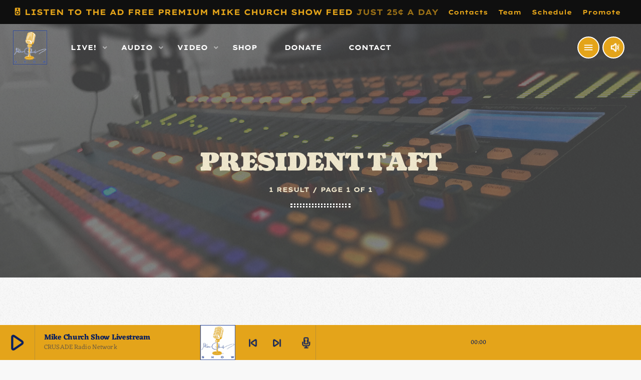

--- FILE ---
content_type: text/html; charset=UTF-8
request_url: https://mikechurch.com/tag/president-taft/
body_size: 19682
content:
<!doctype html>
<html class="no-js" dir="ltr" lang="en-US" prefix="og: https://ogp.me/ns#">
	<head>
		<meta charset="UTF-8">
		<meta http-equiv="X-UA-Compatible" content="IE=edge">
		<meta name="viewport" content="width=device-width, initial-scale=1.0">
		<!-- WP HEAD -->
		<title>President Taft - The Mike Church Show</title>
	<style>img:is([sizes="auto" i], [sizes^="auto," i]) { contain-intrinsic-size: 3000px 1500px }</style>
	
		<!-- All in One SEO Pro 4.9.3 - aioseo.com -->
	<meta name="robots" content="max-image-preview:large" />
	<meta name="google-site-verification" content="UU8ukH3XV8DDIDozgEZpQ2J-wUQOnNNsvj7OLw3B4Rs" />
	<link rel="canonical" href="https://mikechurch.com/tag/president-taft/" />
	<meta name="generator" content="All in One SEO Pro (AIOSEO) 4.9.3" />
		<meta property="og:locale" content="en_US" />
		<meta property="og:site_name" content="The Mike Church Show - Defending The Free World On Radio Since 1992" />
		<meta property="og:type" content="article" />
		<meta property="og:title" content="President Taft - The Mike Church Show" />
		<meta property="og:url" content="https://mikechurch.com/tag/president-taft/" />
		<meta property="og:image" content="https://mikechurch.com/wp-content/uploads/2024/02/Mike_Church_Trump_Colors_1920.jpg" />
		<meta property="og:image:secure_url" content="https://mikechurch.com/wp-content/uploads/2024/02/Mike_Church_Trump_Colors_1920.jpg" />
		<meta property="og:image:width" content="1920" />
		<meta property="og:image:height" content="1080" />
		<meta property="article:publisher" content="https://www.facebook.com/TheKingDude/" />
		<meta name="twitter:card" content="summary_large_image" />
		<meta name="twitter:site" content="@TheKingDude" />
		<meta name="twitter:title" content="President Taft - The Mike Church Show" />
		<meta name="twitter:image" content="https://mikechurch.com/wp-content/uploads/2024/02/Mike_Church_Trump_Colors_1920.jpg" />
		<script type="application/ld+json" class="aioseo-schema">
			{"@context":"https:\/\/schema.org","@graph":[{"@type":"BreadcrumbList","@id":"https:\/\/mikechurch.com\/tag\/president-taft\/#breadcrumblist","itemListElement":[{"@type":"ListItem","@id":"https:\/\/mikechurch.com#listItem","position":1,"name":"Home","item":"https:\/\/mikechurch.com","nextItem":{"@type":"ListItem","@id":"https:\/\/mikechurch.com\/tag\/president-taft\/#listItem","name":"President Taft"}},{"@type":"ListItem","@id":"https:\/\/mikechurch.com\/tag\/president-taft\/#listItem","position":2,"name":"President Taft","previousItem":{"@type":"ListItem","@id":"https:\/\/mikechurch.com#listItem","name":"Home"}}]},{"@type":"CollectionPage","@id":"https:\/\/mikechurch.com\/tag\/president-taft\/#collectionpage","url":"https:\/\/mikechurch.com\/tag\/president-taft\/","name":"President Taft - The Mike Church Show","inLanguage":"en-US","isPartOf":{"@id":"https:\/\/mikechurch.com\/#website"},"breadcrumb":{"@id":"https:\/\/mikechurch.com\/tag\/president-taft\/#breadcrumblist"}},{"@type":"Organization","@id":"https:\/\/mikechurch.com\/#organization","name":"The Mike Church Show","description":"Strong Faith, Real Talk","url":"https:\/\/mikechurch.com\/","telephone":"+18445278723","logo":{"@type":"ImageObject","url":"https:\/\/mikechurch.com\/wp-content\/uploads\/2020\/06\/The_KingDude_New_Logo_Est_1992.png","@id":"https:\/\/mikechurch.com\/tag\/president-taft\/#organizationLogo","width":1000,"height":537},"image":{"@id":"https:\/\/mikechurch.com\/tag\/president-taft\/#organizationLogo"},"sameAs":["https:\/\/www.facebook.com\/TheKingDude\/","https:\/\/twitter.com\/TheKingDude"]},{"@type":"WebSite","@id":"https:\/\/mikechurch.com\/#website","url":"https:\/\/mikechurch.com\/","name":"The Mike Church Show","description":"Defending The Free World On Radio Since 1992","inLanguage":"en-US","publisher":{"@id":"https:\/\/mikechurch.com\/#organization"}}]}
		</script>
		<!-- All in One SEO Pro -->

<link rel='dns-prefetch' href='//static.klaviyo.com' />
<link rel='dns-prefetch' href='//maps.googleapis.com' />
<link rel='dns-prefetch' href='//www.google.com' />
<link rel='dns-prefetch' href='//www.googletagmanager.com' />
<link rel='dns-prefetch' href='//ajax.googleapis.com' />
<link rel='dns-prefetch' href='//maxcdn.bootstrapcdn.com' />
<script>
window._wpemojiSettings = {"baseUrl":"https:\/\/s.w.org\/images\/core\/emoji\/16.0.1\/72x72\/","ext":".png","svgUrl":"https:\/\/s.w.org\/images\/core\/emoji\/16.0.1\/svg\/","svgExt":".svg","source":{"concatemoji":"https:\/\/mikechurch.com\/wp-includes\/js\/wp-emoji-release.min.js?ver=6.8.3"}};
/*! This file is auto-generated */
!function(s,n){var o,i,e;function c(e){try{var t={supportTests:e,timestamp:(new Date).valueOf()};sessionStorage.setItem(o,JSON.stringify(t))}catch(e){}}function p(e,t,n){e.clearRect(0,0,e.canvas.width,e.canvas.height),e.fillText(t,0,0);var t=new Uint32Array(e.getImageData(0,0,e.canvas.width,e.canvas.height).data),a=(e.clearRect(0,0,e.canvas.width,e.canvas.height),e.fillText(n,0,0),new Uint32Array(e.getImageData(0,0,e.canvas.width,e.canvas.height).data));return t.every(function(e,t){return e===a[t]})}function u(e,t){e.clearRect(0,0,e.canvas.width,e.canvas.height),e.fillText(t,0,0);for(var n=e.getImageData(16,16,1,1),a=0;a<n.data.length;a++)if(0!==n.data[a])return!1;return!0}function f(e,t,n,a){switch(t){case"flag":return n(e,"\ud83c\udff3\ufe0f\u200d\u26a7\ufe0f","\ud83c\udff3\ufe0f\u200b\u26a7\ufe0f")?!1:!n(e,"\ud83c\udde8\ud83c\uddf6","\ud83c\udde8\u200b\ud83c\uddf6")&&!n(e,"\ud83c\udff4\udb40\udc67\udb40\udc62\udb40\udc65\udb40\udc6e\udb40\udc67\udb40\udc7f","\ud83c\udff4\u200b\udb40\udc67\u200b\udb40\udc62\u200b\udb40\udc65\u200b\udb40\udc6e\u200b\udb40\udc67\u200b\udb40\udc7f");case"emoji":return!a(e,"\ud83e\udedf")}return!1}function g(e,t,n,a){var r="undefined"!=typeof WorkerGlobalScope&&self instanceof WorkerGlobalScope?new OffscreenCanvas(300,150):s.createElement("canvas"),o=r.getContext("2d",{willReadFrequently:!0}),i=(o.textBaseline="top",o.font="600 32px Arial",{});return e.forEach(function(e){i[e]=t(o,e,n,a)}),i}function t(e){var t=s.createElement("script");t.src=e,t.defer=!0,s.head.appendChild(t)}"undefined"!=typeof Promise&&(o="wpEmojiSettingsSupports",i=["flag","emoji"],n.supports={everything:!0,everythingExceptFlag:!0},e=new Promise(function(e){s.addEventListener("DOMContentLoaded",e,{once:!0})}),new Promise(function(t){var n=function(){try{var e=JSON.parse(sessionStorage.getItem(o));if("object"==typeof e&&"number"==typeof e.timestamp&&(new Date).valueOf()<e.timestamp+604800&&"object"==typeof e.supportTests)return e.supportTests}catch(e){}return null}();if(!n){if("undefined"!=typeof Worker&&"undefined"!=typeof OffscreenCanvas&&"undefined"!=typeof URL&&URL.createObjectURL&&"undefined"!=typeof Blob)try{var e="postMessage("+g.toString()+"("+[JSON.stringify(i),f.toString(),p.toString(),u.toString()].join(",")+"));",a=new Blob([e],{type:"text/javascript"}),r=new Worker(URL.createObjectURL(a),{name:"wpTestEmojiSupports"});return void(r.onmessage=function(e){c(n=e.data),r.terminate(),t(n)})}catch(e){}c(n=g(i,f,p,u))}t(n)}).then(function(e){for(var t in e)n.supports[t]=e[t],n.supports.everything=n.supports.everything&&n.supports[t],"flag"!==t&&(n.supports.everythingExceptFlag=n.supports.everythingExceptFlag&&n.supports[t]);n.supports.everythingExceptFlag=n.supports.everythingExceptFlag&&!n.supports.flag,n.DOMReady=!1,n.readyCallback=function(){n.DOMReady=!0}}).then(function(){return e}).then(function(){var e;n.supports.everything||(n.readyCallback(),(e=n.source||{}).concatemoji?t(e.concatemoji):e.wpemoji&&e.twemoji&&(t(e.twemoji),t(e.wpemoji)))}))}((window,document),window._wpemojiSettings);
</script>
<link rel='stylesheet' id='style-css' href='https://mikechurch.com/wp-content/plugins/powerpress/css/blueprint.min.css?ver=11.15.8' media='all' />
<link rel='stylesheet' id='proradio-reaktions-style-css' href='https://mikechurch.com/wp-content/plugins/proradio-reaktions/assets/css/style.css?ver=PR.8.1' media='all' />
<link rel='stylesheet' id='reakticons-css' href='https://mikechurch.com/wp-content/plugins/proradio-reaktions/assets/reakticons/styles.css?ver=PR.8.1' media='all' />
<link rel='stylesheet' id='qt-socicon-css' href='https://mikechurch.com/wp-content/plugins/proradio-reaktions/assets/qt-socicon/styles.css?ver=PR.6.8.1' media='all' />
<link rel='stylesheet' id='proradio-chartvote-css' href='https://mikechurch.com/wp-content/plugins/proradio-chartvote/assets/css/proradio-chartvote.css?ver=PR.6.0.1' media='all' />
<style id='wp-emoji-styles-inline-css'>

	img.wp-smiley, img.emoji {
		display: inline !important;
		border: none !important;
		box-shadow: none !important;
		height: 1em !important;
		width: 1em !important;
		margin: 0 0.07em !important;
		vertical-align: -0.1em !important;
		background: none !important;
		padding: 0 !important;
	}
</style>
<link rel='stylesheet' id='wp-block-library-css' href='https://mikechurch.com/wp-includes/css/dist/block-library/style.min.css?ver=6.8.3' media='all' />
<style id='wp-block-library-theme-inline-css'>
.wp-block-audio :where(figcaption){color:#555;font-size:13px;text-align:center}.is-dark-theme .wp-block-audio :where(figcaption){color:#ffffffa6}.wp-block-audio{margin:0 0 1em}.wp-block-code{border:1px solid #ccc;border-radius:4px;font-family:Menlo,Consolas,monaco,monospace;padding:.8em 1em}.wp-block-embed :where(figcaption){color:#555;font-size:13px;text-align:center}.is-dark-theme .wp-block-embed :where(figcaption){color:#ffffffa6}.wp-block-embed{margin:0 0 1em}.blocks-gallery-caption{color:#555;font-size:13px;text-align:center}.is-dark-theme .blocks-gallery-caption{color:#ffffffa6}:root :where(.wp-block-image figcaption){color:#555;font-size:13px;text-align:center}.is-dark-theme :root :where(.wp-block-image figcaption){color:#ffffffa6}.wp-block-image{margin:0 0 1em}.wp-block-pullquote{border-bottom:4px solid;border-top:4px solid;color:currentColor;margin-bottom:1.75em}.wp-block-pullquote cite,.wp-block-pullquote footer,.wp-block-pullquote__citation{color:currentColor;font-size:.8125em;font-style:normal;text-transform:uppercase}.wp-block-quote{border-left:.25em solid;margin:0 0 1.75em;padding-left:1em}.wp-block-quote cite,.wp-block-quote footer{color:currentColor;font-size:.8125em;font-style:normal;position:relative}.wp-block-quote:where(.has-text-align-right){border-left:none;border-right:.25em solid;padding-left:0;padding-right:1em}.wp-block-quote:where(.has-text-align-center){border:none;padding-left:0}.wp-block-quote.is-large,.wp-block-quote.is-style-large,.wp-block-quote:where(.is-style-plain){border:none}.wp-block-search .wp-block-search__label{font-weight:700}.wp-block-search__button{border:1px solid #ccc;padding:.375em .625em}:where(.wp-block-group.has-background){padding:1.25em 2.375em}.wp-block-separator.has-css-opacity{opacity:.4}.wp-block-separator{border:none;border-bottom:2px solid;margin-left:auto;margin-right:auto}.wp-block-separator.has-alpha-channel-opacity{opacity:1}.wp-block-separator:not(.is-style-wide):not(.is-style-dots){width:100px}.wp-block-separator.has-background:not(.is-style-dots){border-bottom:none;height:1px}.wp-block-separator.has-background:not(.is-style-wide):not(.is-style-dots){height:2px}.wp-block-table{margin:0 0 1em}.wp-block-table td,.wp-block-table th{word-break:normal}.wp-block-table :where(figcaption){color:#555;font-size:13px;text-align:center}.is-dark-theme .wp-block-table :where(figcaption){color:#ffffffa6}.wp-block-video :where(figcaption){color:#555;font-size:13px;text-align:center}.is-dark-theme .wp-block-video :where(figcaption){color:#ffffffa6}.wp-block-video{margin:0 0 1em}:root :where(.wp-block-template-part.has-background){margin-bottom:0;margin-top:0;padding:1.25em 2.375em}
</style>
<style id='classic-theme-styles-inline-css'>
/*! This file is auto-generated */
.wp-block-button__link{color:#fff;background-color:#32373c;border-radius:9999px;box-shadow:none;text-decoration:none;padding:calc(.667em + 2px) calc(1.333em + 2px);font-size:1.125em}.wp-block-file__button{background:#32373c;color:#fff;text-decoration:none}
</style>
<link rel='stylesheet' id='aioseo/css/src/vue/standalone/blocks/table-of-contents/global.scss-css' href='https://mikechurch.com/wp-content/plugins/all-in-one-seo-pack-pro/dist/Pro/assets/css/table-of-contents/global.e90f6d47.css?ver=4.9.3' media='all' />
<link rel='stylesheet' id='aioseo/css/src/vue/standalone/blocks/pro/recipe/global.scss-css' href='https://mikechurch.com/wp-content/plugins/all-in-one-seo-pack-pro/dist/Pro/assets/css/recipe/global.67a3275f.css?ver=4.9.3' media='all' />
<link rel='stylesheet' id='aioseo/css/src/vue/standalone/blocks/pro/product/global.scss-css' href='https://mikechurch.com/wp-content/plugins/all-in-one-seo-pack-pro/dist/Pro/assets/css/product/global.61066cfb.css?ver=4.9.3' media='all' />
<style id='pdfemb-pdf-embedder-viewer-style-inline-css'>
.wp-block-pdfemb-pdf-embedder-viewer{max-width:none}

</style>
<link rel='stylesheet' id='aioseo-eeat/css/src/vue/standalone/blocks/author-bio/global.scss-css' href='https://mikechurch.com/wp-content/plugins/aioseo-eeat/dist/Pro/assets/css/author-bio/global.lvru5eV8.css?ver=1.2.9' media='all' />
<style id='powerpress-player-block-style-inline-css'>


</style>
<style id='global-styles-inline-css'>
:root{--wp--preset--aspect-ratio--square: 1;--wp--preset--aspect-ratio--4-3: 4/3;--wp--preset--aspect-ratio--3-4: 3/4;--wp--preset--aspect-ratio--3-2: 3/2;--wp--preset--aspect-ratio--2-3: 2/3;--wp--preset--aspect-ratio--16-9: 16/9;--wp--preset--aspect-ratio--9-16: 9/16;--wp--preset--color--black: #000000;--wp--preset--color--cyan-bluish-gray: #abb8c3;--wp--preset--color--white: #ffffff;--wp--preset--color--pale-pink: #f78da7;--wp--preset--color--vivid-red: #cf2e2e;--wp--preset--color--luminous-vivid-orange: #ff6900;--wp--preset--color--luminous-vivid-amber: #fcb900;--wp--preset--color--light-green-cyan: #7bdcb5;--wp--preset--color--vivid-green-cyan: #00d084;--wp--preset--color--pale-cyan-blue: #8ed1fc;--wp--preset--color--vivid-cyan-blue: #0693e3;--wp--preset--color--vivid-purple: #9b51e0;--wp--preset--gradient--vivid-cyan-blue-to-vivid-purple: linear-gradient(135deg,rgba(6,147,227,1) 0%,rgb(155,81,224) 100%);--wp--preset--gradient--light-green-cyan-to-vivid-green-cyan: linear-gradient(135deg,rgb(122,220,180) 0%,rgb(0,208,130) 100%);--wp--preset--gradient--luminous-vivid-amber-to-luminous-vivid-orange: linear-gradient(135deg,rgba(252,185,0,1) 0%,rgba(255,105,0,1) 100%);--wp--preset--gradient--luminous-vivid-orange-to-vivid-red: linear-gradient(135deg,rgba(255,105,0,1) 0%,rgb(207,46,46) 100%);--wp--preset--gradient--very-light-gray-to-cyan-bluish-gray: linear-gradient(135deg,rgb(238,238,238) 0%,rgb(169,184,195) 100%);--wp--preset--gradient--cool-to-warm-spectrum: linear-gradient(135deg,rgb(74,234,220) 0%,rgb(151,120,209) 20%,rgb(207,42,186) 40%,rgb(238,44,130) 60%,rgb(251,105,98) 80%,rgb(254,248,76) 100%);--wp--preset--gradient--blush-light-purple: linear-gradient(135deg,rgb(255,206,236) 0%,rgb(152,150,240) 100%);--wp--preset--gradient--blush-bordeaux: linear-gradient(135deg,rgb(254,205,165) 0%,rgb(254,45,45) 50%,rgb(107,0,62) 100%);--wp--preset--gradient--luminous-dusk: linear-gradient(135deg,rgb(255,203,112) 0%,rgb(199,81,192) 50%,rgb(65,88,208) 100%);--wp--preset--gradient--pale-ocean: linear-gradient(135deg,rgb(255,245,203) 0%,rgb(182,227,212) 50%,rgb(51,167,181) 100%);--wp--preset--gradient--electric-grass: linear-gradient(135deg,rgb(202,248,128) 0%,rgb(113,206,126) 100%);--wp--preset--gradient--midnight: linear-gradient(135deg,rgb(2,3,129) 0%,rgb(40,116,252) 100%);--wp--preset--font-size--small: 13px;--wp--preset--font-size--medium: 20px;--wp--preset--font-size--large: 36px;--wp--preset--font-size--x-large: 42px;--wp--preset--spacing--20: 0.44rem;--wp--preset--spacing--30: 0.67rem;--wp--preset--spacing--40: 1rem;--wp--preset--spacing--50: 1.5rem;--wp--preset--spacing--60: 2.25rem;--wp--preset--spacing--70: 3.38rem;--wp--preset--spacing--80: 5.06rem;--wp--preset--shadow--natural: 6px 6px 9px rgba(0, 0, 0, 0.2);--wp--preset--shadow--deep: 12px 12px 50px rgba(0, 0, 0, 0.4);--wp--preset--shadow--sharp: 6px 6px 0px rgba(0, 0, 0, 0.2);--wp--preset--shadow--outlined: 6px 6px 0px -3px rgba(255, 255, 255, 1), 6px 6px rgba(0, 0, 0, 1);--wp--preset--shadow--crisp: 6px 6px 0px rgba(0, 0, 0, 1);}:where(.is-layout-flex){gap: 0.5em;}:where(.is-layout-grid){gap: 0.5em;}body .is-layout-flex{display: flex;}.is-layout-flex{flex-wrap: wrap;align-items: center;}.is-layout-flex > :is(*, div){margin: 0;}body .is-layout-grid{display: grid;}.is-layout-grid > :is(*, div){margin: 0;}:where(.wp-block-columns.is-layout-flex){gap: 2em;}:where(.wp-block-columns.is-layout-grid){gap: 2em;}:where(.wp-block-post-template.is-layout-flex){gap: 1.25em;}:where(.wp-block-post-template.is-layout-grid){gap: 1.25em;}.has-black-color{color: var(--wp--preset--color--black) !important;}.has-cyan-bluish-gray-color{color: var(--wp--preset--color--cyan-bluish-gray) !important;}.has-white-color{color: var(--wp--preset--color--white) !important;}.has-pale-pink-color{color: var(--wp--preset--color--pale-pink) !important;}.has-vivid-red-color{color: var(--wp--preset--color--vivid-red) !important;}.has-luminous-vivid-orange-color{color: var(--wp--preset--color--luminous-vivid-orange) !important;}.has-luminous-vivid-amber-color{color: var(--wp--preset--color--luminous-vivid-amber) !important;}.has-light-green-cyan-color{color: var(--wp--preset--color--light-green-cyan) !important;}.has-vivid-green-cyan-color{color: var(--wp--preset--color--vivid-green-cyan) !important;}.has-pale-cyan-blue-color{color: var(--wp--preset--color--pale-cyan-blue) !important;}.has-vivid-cyan-blue-color{color: var(--wp--preset--color--vivid-cyan-blue) !important;}.has-vivid-purple-color{color: var(--wp--preset--color--vivid-purple) !important;}.has-black-background-color{background-color: var(--wp--preset--color--black) !important;}.has-cyan-bluish-gray-background-color{background-color: var(--wp--preset--color--cyan-bluish-gray) !important;}.has-white-background-color{background-color: var(--wp--preset--color--white) !important;}.has-pale-pink-background-color{background-color: var(--wp--preset--color--pale-pink) !important;}.has-vivid-red-background-color{background-color: var(--wp--preset--color--vivid-red) !important;}.has-luminous-vivid-orange-background-color{background-color: var(--wp--preset--color--luminous-vivid-orange) !important;}.has-luminous-vivid-amber-background-color{background-color: var(--wp--preset--color--luminous-vivid-amber) !important;}.has-light-green-cyan-background-color{background-color: var(--wp--preset--color--light-green-cyan) !important;}.has-vivid-green-cyan-background-color{background-color: var(--wp--preset--color--vivid-green-cyan) !important;}.has-pale-cyan-blue-background-color{background-color: var(--wp--preset--color--pale-cyan-blue) !important;}.has-vivid-cyan-blue-background-color{background-color: var(--wp--preset--color--vivid-cyan-blue) !important;}.has-vivid-purple-background-color{background-color: var(--wp--preset--color--vivid-purple) !important;}.has-black-border-color{border-color: var(--wp--preset--color--black) !important;}.has-cyan-bluish-gray-border-color{border-color: var(--wp--preset--color--cyan-bluish-gray) !important;}.has-white-border-color{border-color: var(--wp--preset--color--white) !important;}.has-pale-pink-border-color{border-color: var(--wp--preset--color--pale-pink) !important;}.has-vivid-red-border-color{border-color: var(--wp--preset--color--vivid-red) !important;}.has-luminous-vivid-orange-border-color{border-color: var(--wp--preset--color--luminous-vivid-orange) !important;}.has-luminous-vivid-amber-border-color{border-color: var(--wp--preset--color--luminous-vivid-amber) !important;}.has-light-green-cyan-border-color{border-color: var(--wp--preset--color--light-green-cyan) !important;}.has-vivid-green-cyan-border-color{border-color: var(--wp--preset--color--vivid-green-cyan) !important;}.has-pale-cyan-blue-border-color{border-color: var(--wp--preset--color--pale-cyan-blue) !important;}.has-vivid-cyan-blue-border-color{border-color: var(--wp--preset--color--vivid-cyan-blue) !important;}.has-vivid-purple-border-color{border-color: var(--wp--preset--color--vivid-purple) !important;}.has-vivid-cyan-blue-to-vivid-purple-gradient-background{background: var(--wp--preset--gradient--vivid-cyan-blue-to-vivid-purple) !important;}.has-light-green-cyan-to-vivid-green-cyan-gradient-background{background: var(--wp--preset--gradient--light-green-cyan-to-vivid-green-cyan) !important;}.has-luminous-vivid-amber-to-luminous-vivid-orange-gradient-background{background: var(--wp--preset--gradient--luminous-vivid-amber-to-luminous-vivid-orange) !important;}.has-luminous-vivid-orange-to-vivid-red-gradient-background{background: var(--wp--preset--gradient--luminous-vivid-orange-to-vivid-red) !important;}.has-very-light-gray-to-cyan-bluish-gray-gradient-background{background: var(--wp--preset--gradient--very-light-gray-to-cyan-bluish-gray) !important;}.has-cool-to-warm-spectrum-gradient-background{background: var(--wp--preset--gradient--cool-to-warm-spectrum) !important;}.has-blush-light-purple-gradient-background{background: var(--wp--preset--gradient--blush-light-purple) !important;}.has-blush-bordeaux-gradient-background{background: var(--wp--preset--gradient--blush-bordeaux) !important;}.has-luminous-dusk-gradient-background{background: var(--wp--preset--gradient--luminous-dusk) !important;}.has-pale-ocean-gradient-background{background: var(--wp--preset--gradient--pale-ocean) !important;}.has-electric-grass-gradient-background{background: var(--wp--preset--gradient--electric-grass) !important;}.has-midnight-gradient-background{background: var(--wp--preset--gradient--midnight) !important;}.has-small-font-size{font-size: var(--wp--preset--font-size--small) !important;}.has-medium-font-size{font-size: var(--wp--preset--font-size--medium) !important;}.has-large-font-size{font-size: var(--wp--preset--font-size--large) !important;}.has-x-large-font-size{font-size: var(--wp--preset--font-size--x-large) !important;}
:where(.wp-block-post-template.is-layout-flex){gap: 1.25em;}:where(.wp-block-post-template.is-layout-grid){gap: 1.25em;}
:where(.wp-block-columns.is-layout-flex){gap: 2em;}:where(.wp-block-columns.is-layout-grid){gap: 2em;}
:root :where(.wp-block-pullquote){font-size: 1.5em;line-height: 1.6;}
</style>
<link rel='stylesheet' id='membermouse-jquery-css-css' href='//ajax.googleapis.com/ajax/libs/jqueryui/1.13.3/themes/smoothness/jquery-ui.css?ver=1.13.3' media='all' />
<link rel='stylesheet' id='membermouse-main-css' href='https://mikechurch.com/wp-content/plugins/membermouse/resources/css/common/mm-main.css?ver=3.0.28' media='all' />
<link rel='stylesheet' id='membermouse-buttons-css' href='https://mikechurch.com/wp-content/plugins/membermouse/resources/css/common/mm-buttons.css?ver=3.0.28' media='all' />
<link rel='stylesheet' id='membermouse-font-awesome-css' href='//maxcdn.bootstrapcdn.com/font-awesome/4.7.0/css/font-awesome.min.css?ver=6.8.3' media='all' />
<link rel='stylesheet' id='prdedications-css' href='https://mikechurch.com/wp-content/plugins/proradio-dedications/css/prdedications.css?ver=6.0.2' media='all' />
<link rel='stylesheet' id='elementor-frontend-css' href='https://mikechurch.com/wp-content/plugins/elementor/assets/css/frontend.min.css?ver=3.34.1' media='all' />
<link rel='stylesheet' id='elementor-post-86969-css' href='https://mikechurch.com/wp-content/uploads/elementor/css/post-86969.css?ver=1768160919' media='all' />
<link rel='stylesheet' id='prsidekick-css' href='https://mikechurch.com/wp-content/plugins/proradio-sidekick/css/prsidekick.css?ver=8.3' media='all' />
<link rel='stylesheet' id='QtswipeStyle-css' href='https://mikechurch.com/wp-content/plugins/proradio-swipebox/swipebox/NEW/css/swipebox.min.css?ver=6.8.3' media='all' />
<link rel='stylesheet' id='proradio-videogalleries-css' href='https://mikechurch.com/wp-content/plugins/proradio-videogalleries/assets/css/proradio-videogalleries.css?ver=PR.2.8' media='all' />
<link rel='stylesheet' id='qtPlacesStyle-css' href='https://mikechurch.com/wp-content/plugins/qt-places/inc/frontend/assets/styles.css?ver=6.8.3' media='all' />
<link rel='stylesheet' id='font-awesome-css' href='https://mikechurch.com/wp-content/plugins/elementor/assets/lib/font-awesome/css/font-awesome.min.css?ver=4.7.0' media='all' />
<link rel='stylesheet' id='qtmplayer-socicon-css' href='https://mikechurch.com/wp-content/plugins/qtmplayer/assets/css/qtmplayer.css?ver=PR.8.3' media='all' />
<link rel='stylesheet' id='proradio-style-css' href='https://mikechurch.com/wp-content/themes/proradio/style.css?ver=6.8.3' media='all' />
<link rel='stylesheet' id='proradio-child-style-css' href='https://mikechurch.com/wp-content/themes/proradio-child/style.css?ver=6.8.3' media='all' />
<link rel='stylesheet' id='prchat-css-css' href='https://mikechurch.com/wp-content/plugins/proradio-simplechat/assets/css/chat.css?ver=1.1' media='all' />
<link rel='stylesheet' id='eael-general-css' href='https://mikechurch.com/wp-content/plugins/essential-addons-for-elementor-lite/assets/front-end/css/view/general.min.css?ver=6.3.0' media='all' />
<link rel='stylesheet' id='material-icons-css' href='https://mikechurch.com/wp-content/themes/proradio/css/fonts/google-icons/material-icons.css?ver=8.3' media='all' />
<link rel='stylesheet' id='proradio-main-css' href='https://mikechurch.com/wp-content/themes/proradio/css/main-min.css?ver=8.3' media='all' />
<style id='proradio-main-inline-css'>
 .proradio-circlesanimation::before{background: rgba(255, 115, 77, 0.77);}.proradio-circlesanimation::after{background: #001a89;}.proradio-gradprimary{background: #001a89; background: linear-gradient(45deg, #2e3f4c 0%, #353535 100%); filter: progid:DXImageTransform.Microsoft.gradient( startColorstr='#2e3f4c', endColorstr='#353535',GradientType=1 );}.proradio-gradaccent,.proradio-hov{background: linear-gradient(45deg, #e4a41a 0%, #b47e0c 100%);}.proradio-gradicon::before{background: #e4a41a; background: linear-gradient(45deg, #e4a41a 0%, #b47e0c 100%); filter: progid:DXImageTransform.Microsoft.gradient( startColorstr='#e4a41a', endColorstr='#b47e0c',GradientType=1 ); color: #fff; /* No customizer required, always white */ }.proradio-post__title a{background-image: linear-gradient(to right, #e4a41a 50%, #b47e0c 100%, #fff 100%);}.proradio-stripes__accent{background-image: linear-gradient(135deg, #e4a41a 12.50%, transparent 12.50%, transparent 50%, #e4a41a 50%, #e4a41a 62.50%, transparent 62.50%, transparent 100%); background-size: 5px 5px;}.proradio-menu-horizontal .proradio-menubar > li > ul li a{background-image: linear-gradient(45deg, #e4a41a 0%,#b47e0c 100%, #fff 100%);}  html body{text-rendering: auto;}  h1, h2, h3, h4, h5, h6{text-rendering: geometricPrecision;}  .proradio-internal-menu,.proradio-capfont, label,.proradio-footer__copy,.proradio-scf,.proradio-btn,.proradio-caption,.proradio-itemmetas,.proradio-menu,.proradio-secondaryhead,.proradio-cats,.proradio-menu-tree , button, input[type="button"], input[type="submit"],.button,.proradio-meta,.proradio-readm,.proradio-navlink{text-rendering: geometricPrecision;}  
</style>
<link rel='stylesheet' id='owl-carousel-css' href='https://mikechurch.com/wp-content/themes/proradio/components/owl-carousel/dist/assets/owl.carousel.min.css?ver=2.3.2' media='all' />
<link rel='stylesheet' id='proradio-css' href='https://mikechurch.com/wp-content/themes/proradio-child/style.css?ver=8.3' media='all' />
<link rel='stylesheet' id='qtmplayer-icons-css' href='https://mikechurch.com/wp-content/themes/proradio/css/fonts/qt-player-icons-v2/style.css?ver=20230818' media='all' />
<link rel='stylesheet' id='kirki-styles-css' href='https://mikechurch.com?action=kirki-styles&#038;ver=202408b221216' media='all' />
<link rel='stylesheet' id='elementor-icons-shared-0-css' href='https://mikechurch.com/wp-content/plugins/elementor/assets/lib/font-awesome/css/fontawesome.min.css?ver=5.15.3' media='all' />
<link rel='stylesheet' id='elementor-icons-fa-solid-css' href='https://mikechurch.com/wp-content/plugins/elementor/assets/lib/font-awesome/css/solid.min.css?ver=5.15.3' media='all' />
<link rel='stylesheet' id='elementor-icons-fa-brands-css' href='https://mikechurch.com/wp-content/plugins/elementor/assets/lib/font-awesome/css/brands.min.css?ver=5.15.3' media='all' />
<script src="https://mikechurch.com/wp-includes/js/jquery/jquery.min.js?ver=3.7.1" id="jquery-core-js"></script>
<script src="https://mikechurch.com/wp-includes/js/jquery/jquery-migrate.min.js?ver=3.4.1" id="jquery-migrate-js"></script>
<script id="membermouse-global-js-extra">
var MemberMouseGlobal = {"jsIsAdmin":"","adminUrl":"https:\/\/mikechurch.com\/wp-admin\/","globalurl":"https:\/\/mikechurch.com\/wp-content\/plugins\/membermouse","ajaxurl":"https:\/\/mikechurch.com\/wp-admin\/admin-ajax.php","checkoutProcessingPaidMessage":"Please wait while we process your order...","checkoutProcessingFreeMessage":"Please wait while we create your account...","checkoutProcessingMessageCSS":"mm-checkout-processing-message","currencyInfo":{"currency":"USD","postfixIso":false,"name":"United States Dollar","int_curr_symbol":"&#85;&#83;&#68;&#32;","currency_symbol":"$","mon_decimal_point":".","mon_thousands_sep":",","mon_grouping":"3;3","positive_sign":"","negative_sign":"","int_frac_digits":"2","frac_digits":"2","p_cs_precedes":"1","p_sep_by_space":"0","n_cs_precedes":"1","n_sep_by_space":"0","p_sign_posn":"1","n_sign_posn":"1"}};
</script>
<script src="https://mikechurch.com/wp-content/plugins/membermouse/resources/js/global.js?ver=3.0.28" id="membermouse-global-js"></script>
<script src="https://mikechurch.com/wp-includes/js/dist/hooks.min.js?ver=4d63a3d491d11ffd8ac6" id="wp-hooks-js"></script>
<script src="https://mikechurch.com/wp-includes/js/dist/i18n.min.js?ver=5e580eb46a90c2b997e6" id="wp-i18n-js"></script>
<script id="wp-i18n-js-after">
wp.i18n.setLocaleData( { 'text direction\u0004ltr': [ 'ltr' ] } );
</script>
<script src="https://mikechurch.com/wp-content/plugins/membermouse/resources/js/common/mm-common-core.js?ver=3.0.28" id="mm-common-core.js-js"></script>
<script src="https://mikechurch.com/wp-content/plugins/membermouse/resources/js/user/mm-preview.js?ver=3.0.28" id="mm-preview.js-js"></script>
<script src="https://maps.googleapis.com/maps/api/js?ver=6.8.3" id="qt-google-maps-js"></script>
<script src="https://www.google.com/jsapi?ver=6.8.3" id="google-jsapi-js"></script>

<!-- Google tag (gtag.js) snippet added by Site Kit -->

<!-- Google Analytics snippet added by Site Kit -->
<script src="https://www.googletagmanager.com/gtag/js?id=GT-PHX4X5C" id="google_gtagjs-js" async></script>
<script id="google_gtagjs-js-after">
window.dataLayer = window.dataLayer || [];function gtag(){dataLayer.push(arguments);}
gtag("set","linker",{"domains":["mikechurch.com"]});
gtag("js", new Date());
gtag("set", "developer_id.dZTNiMT", true);
gtag("config", "GT-PHX4X5C");
</script>

<!-- End Google tag (gtag.js) snippet added by Site Kit -->
<link rel="https://api.w.org/" href="https://mikechurch.com/wp-json/" /><link rel="alternate" title="JSON" type="application/json" href="https://mikechurch.com/wp-json/wp/v2/tags/2957" /><link rel="EditURI" type="application/rsd+xml" title="RSD" href="https://mikechurch.com/xmlrpc.php?rsd" />
<meta name="generator" content="WordPress 6.8.3" />
<meta name="generator" content="Site Kit by Google 1.152.1" />            <script type="text/javascript"><!--
                                function powerpress_pinw(pinw_url){window.open(pinw_url, 'PowerPressPlayer','toolbar=0,status=0,resizable=1,width=460,height=320');	return false;}
                //-->

                // tabnab protection
                window.addEventListener('load', function () {
                    // make all links have rel="noopener noreferrer"
                    document.querySelectorAll('a[target="_blank"]').forEach(link => {
                        link.setAttribute('rel', 'noopener noreferrer');
                    });
                });
            </script>
            <meta name="generator" content="Elementor 3.34.1; features: additional_custom_breakpoints; settings: css_print_method-external, google_font-enabled, font_display-auto">
			<style>
				.e-con.e-parent:nth-of-type(n+4):not(.e-lazyloaded):not(.e-no-lazyload),
				.e-con.e-parent:nth-of-type(n+4):not(.e-lazyloaded):not(.e-no-lazyload) * {
					background-image: none !important;
				}
				@media screen and (max-height: 1024px) {
					.e-con.e-parent:nth-of-type(n+3):not(.e-lazyloaded):not(.e-no-lazyload),
					.e-con.e-parent:nth-of-type(n+3):not(.e-lazyloaded):not(.e-no-lazyload) * {
						background-image: none !important;
					}
				}
				@media screen and (max-height: 640px) {
					.e-con.e-parent:nth-of-type(n+2):not(.e-lazyloaded):not(.e-no-lazyload),
					.e-con.e-parent:nth-of-type(n+2):not(.e-lazyloaded):not(.e-no-lazyload) * {
						background-image: none !important;
					}
				}
			</style>
			<style id="custom-background-css">
body.custom-background { background-image: url("https://mikechurch.com/wp-content/uploads/2025/08/New-radio_equipment_desert_background-1.jpg"); background-position: left top; background-size: cover; background-repeat: no-repeat; background-attachment: fixed; }
</style>
	<link rel="icon" href="https://mikechurch.com/wp-content/uploads/2020/06/cropped-Mike_Church_Show_Logo_favicon-32x32.png" sizes="32x32" />
<link rel="icon" href="https://mikechurch.com/wp-content/uploads/2020/06/cropped-Mike_Church_Show_Logo_favicon-192x192.png" sizes="192x192" />
<link rel="apple-touch-icon" href="https://mikechurch.com/wp-content/uploads/2020/06/cropped-Mike_Church_Show_Logo_favicon-180x180.png" />
<meta name="msapplication-TileImage" content="https://mikechurch.com/wp-content/uploads/2020/06/cropped-Mike_Church_Show_Logo_favicon-270x270.png" />
		<!-- MEGA FOOTER CUSTOMIZATIONS START ========= -->
		<style id="proradio-megafooter-styles">
				</style>
		<!-- MEGA FOOTER CUSTOMIZATIONS END ========= -->
		
	<!-- PLAYER CUSTOMIZATIONS start ========= -->

	<style>
			</style>

	<!-- PLAYER CUSTOMIZATIONS END ========= -->
	
			<!-- QT Taxonomy Backgorund plugin start ========= -->
		<style>

			[class$="-catid-11051"]::before{background: #ffffff;} [class$="-catid-11052"]::before{background: #ffffff;} [class$="-catid-11053"]::before{background: #ffffff;} [class$="-catid-11054"]::before{background: #ffffff;} [class$="-catid-11055"]::before{background: #ffffff;} [class$="-catid-11056"]::before{background: #ffffff;} [class$="-catid-11057"]::before{background: #ffffff;} [class$="-catid-11058"]::before{background: #ffffff;} [class$="-catid-11059"]::before{background: #ffffff;} 		</style>
		<!-- QT Taxonomy Backgorund plugin END ========= -->
				<!-- WP HEAD END -->
	</head>
	<body id="proradio-body" class="tag tag-president-taft tag-2957 custom-background wp-theme-proradio wp-child-theme-proradio-child proradio-chartvote-downvote-on qtmplayer__hide-audioblock qtmplayer__radio-autoselect qtmplayer-visibility-- proradio-body proradio-unscrolled proradio-menu-transp proradio-menu-stick proradio-ajax-pageload proradio-features-protection--enabled elementor-default elementor-kit-82059" data-scrollbar data-proradio-autorefreshenabled="60">
				<div id="proradio-global" class="proradio-global proradio-global__sticky proradio-global__sticky__sec-h">
			<!-- PLAYER SETTINGS: footer --><div id="proradio-playercontainer" class="proradio-playercontainer proradio-playercontainer--footer proradio-playercontainer--regular">
		<div id="qtmplayer-container" class="qtmplayer__container qtmplayer__container--footer">
		<div id="qtmplayer" class="qtmplayer qtmplayer-scrollbarstyle " 
			data-qtmplayer-reconnect="1" 
			data-qtmplayer-bufferinglabel="Connection lost, reconnecting..." 
			data-qtmplayer-bufferingfail="Unable to reconnect. Please click play to try again." 

			data-qtmplayer-detailedwaveform="0" data-qtmplayer-startvol="88" data-qtmplayer-debugger="0" data-artwork="1"  data-showplayer="" data-analyzer="" data-autoplay="0" data-hiquality="" data-qtmplayer-api="https://mikechurch.com/?qtmplayer_json_data=" data-qtmplayer-smflash="https://mikechurch.com/wp-content/plugins/qtmplayer/assets/soundmanager/swf/">
			<div id="qtmplayer-controls"  class="qtmplayer__controls" data-hidetimeout="1000">
	<div class="qtmplayer__controllayer">
		<div class="qtmplayer__basic">
			<a id="qtmplayerPlay" data-qtmplayer-playbtn class="qtmplayer__play qtmplayer-btn-secondary">
				<i class="material-icons" aria-label="Play">play_arrow</i>
				<i id="qtmplayerNotif" data-qtmplayerNotif class="qtmplayer__notification"></i>
			</a>
			<div class="qtmplayer__songdata">
				<p class="qtmplayer__title proradio-marquee"></p>
				<p class="qtmplayer__artist proradio-marquee"></p>
			</div>
			<span data-playeropen class="qtmplayer__openbtn"><i class="material-icons">keyboard_arrow_right</i></span>
		</div>
		<div class="qtmplayer__advanced">
			<div class="qtmplayer__covercontainer">
				<a class="qtmplayer__cover"></a>
			</div>
			<div class="qtmplayer__songdatam">
				<p class="qtmplayer__title"></p>
				<p class="qtmplayer__artist"></p>
			</div>


			<div class="qtmplayer__stats">
	<p class="qtmplayer-listeners">Listeners: <span ></span></p>
	<p class="qtmplayer-listener_peak">Top listeners: <span ></span></p>
</div>
			<div class="qtmplayer__actions">
									<span class="qtmplayer__spacer"></span>
									<span class="qtmplayer__prev" data-control="prev">
					<i class='material-icons' aria-label="Previous">skip_previous</i>
				</span>
				<a data-qtmplayer-playbtn class="qtmplayer__playmob">
					<i class="material-icons" aria-hidden="true">play_arrow</i>
					<i id="qtmplayerNotifM" data-qtmplayerNotif class="qtmplayer__notification qtmplayer-content-secondary"></i>
				</a>
				<span class="qtmplayer__next" data-control="next">
					<i class='material-icons' aria-label="Next">skip_next</i>
				</span>
				<a id="qtmplayerCart" aria-label="Open track page" href="#" target="_blank" class="qtmplayer__cart ">
					<i class='material-icons'></i>
				</a>
			</div>
			<div class="qtmplayer__trackcontainer">
				<div id="qtmplayerTrackControl" data-qtmplayer-trackcontrol class="qtmplayer__track">
					<span id="qtmplayerTime" class="qtmplayer__time" aria-label="Time">00:00</span>
					<span id="qtmplayerDuration" class="qtmplayer__length" aria-label="Duration">00:00</span>
					<span id="qtmplayerTrackAdv" class="qtmplayer-track-adv qtmplayer-tbg"></span>
					<span id="qtMplayerBuffer" class="qtmplayer-track-adv qtmplayer-buffer"></span>
					<span id="qtMplayerTadv" data-qtmplayer-trackadv class="qtmplayer-track-adv qtmplayer-content-accent"></span>
					<span id="qtMplayerMiniCue" data-qtmplayer-minicue class="qtmplayer-track-minicue"></span>
											<div id="qtmplayerWaveform" class="qtmplayer__fullwaveform qtmplayer__fullwaveform--large" data-qtmplayer-color="#b47e0c" data-qtmplayer-color-clone="#ffd374">
						</div>
										</div>
			</div>
									<span class="qtmplayer__plclose qtmplayer__plclose__adv" data-playeropen>
				<i class='material-icons' aria-label="Close playlist">chevron_left</i>
			</span>
						<div class="qtmplayer__bgimg"></div>
		</div>
	</div>
</div>
<div id="qtmplayer-playlistcontainer" class="qtmplayer__playlistcontainer qtmplayer-content-primary">
	<span class="qtmplayer__plclose" data-playlistopen>
		<i class='material-icons' aria-label="Play" aria-hidden="true">chevron_left</i>
	</span>
	<div class="qtmplayer__playlistmaster">
		<div class="qtmplayer-column-left">
			<div id="qtmplayer-cover" class="qtmplayer__album">
				<a href="#" class="qtmplayer-btn qtmplayer-btn-ghost qtmplayer-btn-l qtmplayer-albumlink">Go to album</a>
			</div>
		</div>
		<div id="qtmplayer-playlist" class="qtmplayer__playlist qtmplayer-content-primary qtmplayer-column-right">
			<ul class="qtmplayer-playlist">
					<li class="qtmplayer-trackitem ">
		<img src="https://mikechurch.com/wp-content/uploads/2017/01/Mike-Church-Show-100x100.jpg" alt="cover">		<span 			data-qtmplayer-qtmpid="2968"
						data-qtmplayer-cover="https://mikechurch.com/wp-content/uploads/2017/01/Mike-Church-Show-370x370.jpg"
						data-qtmplayer-file="https://streaming.radio.co/s75cae90f2/listen"
						data-qtmplayer-title="Mike Church Show Livestream"
						data-qtmplayer-artist="CRUSADE Radio Network"
						data-qtmplayer-link="https://mikechurch.com/radiochannel/the-crusade-radio-network/"
						data-qtmplayer-buylink="https://mikechurch.com/radiochannel/the-crusade-radio-network/"
						data-qtmplayer-icon="radio"
						data-qtmplayer-type="radio"
						data-qtmplayer-servertype="type-radiodotco"
						data-qtmplayer-radiodotco="sd1bcd1376"
						data-qtmplayer-artwork="https://mikechurch.com/wp-content/uploads/2017/01/Mike-Church-Show.jpg"
			 class="qtmplayer-play qtmplayer-link-sec qtmplayer-play-btn"><i class='material-icons' aria-label="Play">play_arrow</i></span>
		<p>
			<span class="qtmplayer-tit">Mike Church Show Livestream</span>
			<span class="qtmplayer-art">CRUSADE Radio Network</span>
		</p>
	</li>
				</ul>
		</div>
	</div>
</div>
		</div>
			</div>
	</div>
<div id="proradio-headerbar" class="proradio-headerbar  proradio-headerbar__sticky "  data-proradio-stickyheader >
		<div id="proradio-headerbar-content" class="proradio-headerbar__content proradio-paper">
		<div id="proradio-secondary-header" class="proradio-secondaryhead proradio-primary">
	<div class="proradio-secondaryhead__cont">


						<h6 class="proradio-sos proradio-scf">
					<a href="https://crusadechannel.com/go">							<i class="material-icons">speaker</i>LISTEN TO THE AD FREE PREMIUM MIKE CHURCH SHOW FEED 
							<span class="proradio-sos__t2">JUST 25¢ A DAY</span>

							
					</a>				</h6>
				
					<ul class="proradio-menubar proradio-menubar__secondary">
				<li id="menu-item-4706" class="menu-item menu-item-type-post_type menu-item-object-page menu-item-4706"><a href="https://mikechurch.com/contacts/"><span>Contacts</span></a></li>
<li id="menu-item-4707" class="menu-item menu-item-type-post_type menu-item-object-page menu-item-4707"><a href="https://mikechurch.com/team-members/"><span>Team</span></a></li>
<li id="menu-item-86890" class="menu-item menu-item-type-post_type menu-item-object-page menu-item-86890"><a href="https://mikechurch.com/shows-schedule/"><span>Schedule</span></a></li>
<li id="menu-item-86891" class="menu-item menu-item-type-post_type menu-item-object-page menu-item-86891"><a href="https://mikechurch.com/promote/"><span>Promote</span></a></li>
			</ul>
				</div>
</div><div id="proradio-menu" class="proradio-menu proradio-paper">
	<div class="proradio-menu__cont">
		<h3 class="proradio-menu__logo proradio-left">
			<a class="proradio-logolink" href="https://mikechurch.com/" aria-label="Home link">
						<img src="https://mikechurch.com/wp-content/uploads/2020/06/Mike-Church-Show-50px.jpg" class="proradio-logo_header_mob" alt="The Mike Church Show">
				<img src="https://mikechurch.com/wp-content/uploads/2020/06/Mike-Church-Show-100px.jpg" class="proradio-logo_header" alt="The Mike Church Show">
				<img src="https://mikechurch.com/wp-content/uploads/2020/06/Mike-Church-Show-100px.png" class="proradio-logo_header_transparent" alt="The Mike Church Show">
					</a>
		</h3>

		
					<nav id="proradio-menunav" class="proradio-menu-horizontal proradio-menu-horizontal--default">
				<div class="proradio-menu-horizontal_c">
					<ul id="proradio-menubar" class="proradio-menubar proradio-menubar-default proradio-menustyle-classic">
					<li id="menu-item-120674" class="menu-item menu-item-type-custom menu-item-object-custom menu-item-home menu-item-has-children menu-item-120674"><a href="https://mikechurch.com"><span>LIVE!</span></a>
<ul class="sub-menu">
	<li id="menu-item-120678" class="menu-item menu-item-type-custom menu-item-object-custom menu-item-120678"><a href="https://crusadechannel.com/radiochannel/listen-to-crusade-premium/"><span>AUDIO</span></a></li>
	<li id="menu-item-120679" class="menu-item menu-item-type-custom menu-item-object-custom menu-item-120679"><a href="https://crusadechannel.com/crusade-tv-watch-chat-page/"><span>VIDEO</span></a></li>
	<li id="menu-item-120767" class="menu-item menu-item-type-custom menu-item-object-custom menu-item-120767"><a href="https://crusadechannel.com/chat"><span>CHATROOM</span></a></li>
</ul>
</li>
<li id="menu-item-120680" class="menu-item menu-item-type-custom menu-item-object-custom menu-item-home menu-item-has-children menu-item-120680"><a href="https://mikechurch.com"><span>AUDIO</span></a>
<ul class="sub-menu">
	<li id="menu-item-120803" class="menu-item menu-item-type-taxonomy menu-item-object-podcastfilter menu-item-120803"><a href="https://mikechurch.com/podcastfilter/mike-church-show-premium/"><span>MCS PODCASTS</span></a></li>
	<li id="menu-item-120805" class="menu-item menu-item-type-taxonomy menu-item-object-category menu-item-120805"><a href="https://mikechurch.com/category/the-mike-church-show/the-speeches/"><span>SPEECHES</span></a></li>
	<li id="menu-item-120806" class="menu-item menu-item-type-taxonomy menu-item-object-podcastfilter menu-item-120806"><a href="https://mikechurch.com/podcastfilter/new-christendom-daily/"><span>NEW CHRISTENDOM</span></a></li>
</ul>
</li>
<li id="menu-item-120808" class="menu-item menu-item-type-custom menu-item-object-custom menu-item-home menu-item-has-children menu-item-120808"><a href="https://mikechurch.com"><span>VIDEO</span></a>
<ul class="sub-menu">
	<li id="menu-item-120765" class="menu-item menu-item-type-taxonomy menu-item-object-vdl_filters menu-item-120765"><a href="https://mikechurch.com/filter/mike-church-show/"><span>MCS VIDEO</span></a></li>
	<li id="menu-item-120809" class="menu-item menu-item-type-custom menu-item-object-custom menu-item-120809"><a href="https://www.youtube.com/@realkingdude/shorts"><span>SHORTS</span></a></li>
	<li id="menu-item-120780" class="menu-item menu-item-type-taxonomy menu-item-object-vdl_filters menu-item-120780"><a href="https://mikechurch.com/filter/civics-101/"><span>CIVICS 101</span></a></li>
</ul>
</li>
<li id="menu-item-120811" class="menu-item menu-item-type-custom menu-item-object-custom menu-item-120811"><a href="https://shop.mikechurch.com"><span>SHOP</span></a></li>
<li id="menu-item-120812" class="menu-item menu-item-type-custom menu-item-object-custom menu-item-120812"><a href="https://crusadechannel.com/donate"><span>DONATE</span></a></li>
<li id="menu-item-120813" class="menu-item menu-item-type-custom menu-item-object-custom menu-item-120813"><a href="https://MIKECHURCH.COM"><span>CONTACT</span></a></li>
					</ul>
				</div>
			</nav>
				
		<div class="proradio-menubtns">
			<div class="proradio-menubtns__c">
			<a href="#" class="proradio-btn proradio-overlayopen-menu proradio-btn__r " data-proradio-switch="proradio-overlayopen" data-proradio-target="#proradio-body"><span></span><i class="material-icons" aria-label="Open menu">menu</i></a>		<div class="qtmplayer__volume qtmplayer-content-primary-light proradio-btn proradio-btn__r proradio-hide-on-large-and-down ">
			<i data-qtmplayer-vicon class="material-icons" aria-label="Mute or unmute">volume_up</i>
			<div class="qtmplayer__vcontainer">
				<div data-qtmplayer-vcontrol class="qtmplayer__vcontrol">
					<span data-qtmplayer-vtrack class="qtmplayer__vtrack"></span>
					<span data-qtmplayer-vfill class="qtmplayer__vfill"></span>
					<span data-qtmplayer-vball class="qtmplayer-track-minicue qtmplayer__vball"></span>
				</div>
			</div>
		</div>
					</div>

		</div>


		


	</div>

	</div>
	</div>
</div>
<nav id="proradio-overlay" class="proradio-overlay proradio-paper ">
	<div class="proradio-overlay__closebar">

	
	 <span class="proradio-btn proradio-btn__r"  data-proradio-switch="proradio-overlayopen" data-proradio-target="#proradio-body"> <i class="material-icons">close</i></span>
	</div>


		<div class="proradio-hide-on-large-only">
							<ul class="proradio-menu-tree">
					<li class="proradio-radioitem">
					<div class="qtmplayer-donutcontainer proradio-pageheader__actions">
					<div class="qtmplayer-trackitem qtmplayer-donut">
						<span 			data-qtmplayer-qtmpid="2968"
						data-qtmplayer-cover="https://mikechurch.com/wp-content/uploads/2017/01/Mike-Church-Show-770x770.jpg"
						data-qtmplayer-img_id="120634"
						data-qtmplayer-title="Mike Church Show Livestream"
						data-qtmplayer-artist="CRUSADE Radio Network"
						data-qtmplayer-buyurl="https://mikechurch.com/radiochannel/the-crusade-radio-network/"
						data-qtmplayer-icon="radio"
						data-qtmplayer-link="https://mikechurch.com/radiochannel/the-crusade-radio-network/"
						data-qtmplayer-file="https://streaming.radio.co/s75cae90f2/listen"
						data-qtmplayer-type="radio"
						data-qtmplayer-servertype="type-radiodotco"
						data-qtmplayer-radiodotco="sd1bcd1376"
						data-qtmplayer-artwork="https://mikechurch.com/wp-content/uploads/2017/01/Mike-Church-Show.jpg"
			 class="qtmplayer-play qtmplayer-link-sec qtmplayer-play-btn qtmplayer-play-v2">
							<i class="material-icons" aria-label="Play">play_arrow</i>
						</span>
					</div>
				</div>
				Mike Church Show Livestream	<li>
				</ul>
						<ul id="proradio-menu-tree-default" class=" proradio-menu-tree">
				<li class="menu-item menu-item-type-custom menu-item-object-custom menu-item-home menu-item-has-children menu-item-120674"><a href="https://mikechurch.com"><span>LIVE!</span></a>
<ul class="sub-menu">
	<li class="menu-item menu-item-type-custom menu-item-object-custom menu-item-120678"><a href="https://crusadechannel.com/radiochannel/listen-to-crusade-premium/"><span>AUDIO</span></a></li>
	<li class="menu-item menu-item-type-custom menu-item-object-custom menu-item-120679"><a href="https://crusadechannel.com/crusade-tv-watch-chat-page/"><span>VIDEO</span></a></li>
	<li class="menu-item menu-item-type-custom menu-item-object-custom menu-item-120767"><a href="https://crusadechannel.com/chat"><span>CHATROOM</span></a></li>
</ul>
</li>
<li class="menu-item menu-item-type-custom menu-item-object-custom menu-item-home menu-item-has-children menu-item-120680"><a href="https://mikechurch.com"><span>AUDIO</span></a>
<ul class="sub-menu">
	<li class="menu-item menu-item-type-taxonomy menu-item-object-podcastfilter menu-item-120803"><a href="https://mikechurch.com/podcastfilter/mike-church-show-premium/"><span>MCS PODCASTS</span></a></li>
	<li class="menu-item menu-item-type-taxonomy menu-item-object-category menu-item-120805"><a href="https://mikechurch.com/category/the-mike-church-show/the-speeches/"><span>SPEECHES</span></a></li>
	<li class="menu-item menu-item-type-taxonomy menu-item-object-podcastfilter menu-item-120806"><a href="https://mikechurch.com/podcastfilter/new-christendom-daily/"><span>NEW CHRISTENDOM</span></a></li>
</ul>
</li>
<li class="menu-item menu-item-type-custom menu-item-object-custom menu-item-home menu-item-has-children menu-item-120808"><a href="https://mikechurch.com"><span>VIDEO</span></a>
<ul class="sub-menu">
	<li class="menu-item menu-item-type-taxonomy menu-item-object-vdl_filters menu-item-120765"><a href="https://mikechurch.com/filter/mike-church-show/"><span>MCS VIDEO</span></a></li>
	<li class="menu-item menu-item-type-custom menu-item-object-custom menu-item-120809"><a href="https://www.youtube.com/@realkingdude/shorts"><span>SHORTS</span></a></li>
	<li class="menu-item menu-item-type-taxonomy menu-item-object-vdl_filters menu-item-120780"><a href="https://mikechurch.com/filter/civics-101/"><span>CIVICS 101</span></a></li>
</ul>
</li>
<li class="menu-item menu-item-type-custom menu-item-object-custom menu-item-120811"><a href="https://shop.mikechurch.com"><span>SHOP</span></a></li>
<li class="menu-item menu-item-type-custom menu-item-object-custom menu-item-120812"><a href="https://crusadechannel.com/donate"><span>DONATE</span></a></li>
<li class="menu-item menu-item-type-custom menu-item-object-custom menu-item-120813"><a href="https://MIKECHURCH.COM"><span>CONTACT</span></a></li>
			</ul>
						<ul class="proradio-menu-tree proradio-menu-tree__secondary">
				<li class="menu-item menu-item-type-post_type menu-item-object-page menu-item-4706"><a href="https://mikechurch.com/contacts/"><span>Contacts</span></a></li>
<li class="menu-item menu-item-type-post_type menu-item-object-page menu-item-4707"><a href="https://mikechurch.com/team-members/"><span>Team</span></a></li>
<li class="menu-item menu-item-type-post_type menu-item-object-page menu-item-86890"><a href="https://mikechurch.com/shows-schedule/"><span>Schedule</span></a></li>
<li class="menu-item menu-item-type-post_type menu-item-object-page menu-item-86891"><a href="https://mikechurch.com/promote/"><span>Promote</span></a></li>
			</ul>
				</div>
		<div class="proradio-hide-on-large-and-down">
			</div>
			<div id="proradio-sidebar-offcanvas" role="complementary" class="proradio-sidebar proradio-sidebar__secondary proradio-sidebar__offcanvas">
			<ul class="proradio-row">
				<li id="proradio_widgets-onair-2" class="proradio-widget proradio-col proradio-s12 proradio-m12 proradio-l12  proradio_widgets"><h6 class="proradio-widget__title proradio-caption proradio-caption__s proradio-anim" data-qtwaypoints-offset="30" data-qtwaypoints><span>NOW ON CRUSADE RADIO NETWORK</span></h6>		<div class="qt-widget-chart">
			<article class="proradio-post proradio-post__card proradio-post__card--shows proradio-darkbg proradio-negative post-1817 attachment type-attachment status-inherit hentry" data-qtwaypoints>
	<div class="proradio-bgimg proradio-bgimg--full proradio-duotone">
			</div>
	<div class="proradio-post__headercont">
				<a class="proradio-post__header__link" href="https://mikechurch.com/photo-1457986811718-8254e452e199/"></a>
		<div class="proradio-post__card__cap">
			<p class="proradio-cats">
							</p>
			<h3 class="proradio-post__title proradio-cutme-t-2 proradio-h4"><a href="https://mikechurch.com/photo-1457986811718-8254e452e199/">Condimentum Elit</a></h3>
							<p class="proradio-itemmetas">
					11:40 pm - 11:55 pm				</p>
						</div>
			</div>
	</article>		</div>
		</li><li id="proradio_widgets-widget-2" class="proradio-widget proradio-col proradio-s12 proradio-m12 proradio-l12  proradio_widgets"><h6 class="proradio-widget__title proradio-caption proradio-caption__s proradio-anim" data-qtwaypoints-offset="30" data-qtwaypoints><span>Upcoming shows</span></h6>		<div class="qt-widget-chart">
						</ul>
		</div>
		

	</nav>
<div class="proradio-overlay__pagemask" data-proradio-switch="proradio-overlayopen" data-proradio-target="#proradio-body"></div>














			
			<div id="proradio-ajax-master" class="proradio-master">				<div class="proradio-infoajax" data-proradio-pageid="13534" data-proradio-posttype="post">
								</div>
				<div id="proradio-pagecontent" class="proradio-pagecontent">
		<div class="proradio-pageheader proradio-pageheader--animate proradio-primary ">
		<div class="proradio-pageheader__contents proradio-negative">
			<div class="proradio-container">
				<h1 class="proradio-pagecaption proradio-glitchtxt"  data-proradio-text="President Taft">President Taft</h1>
				<p class="proradio-meta">1 Result / Page 1 of 1</p>					<i class="proradio-decor proradio-center"></i>
				</div>
					</div>
				<div class="proradio-bgimg proradio-greyscale ">
			<img src="https://mikechurch.com/wp-content/uploads/2025/08/Studio_mixing_board_background-1.jpg" alt="Background">
		</div>
		 
<div class="proradio-grad-layer"></div>
	<div class="proradio-dark-layer"></div>
	</div>
	
	<div class="proradio-maincontent proradio-bg">
				<div class="proradio-section">
			<div class="proradio-container">
				<div class="proradio-row proradio-stickycont">

										
					<div class="proradio-col proradio-s12 proradio-m12 proradio-l8">
						<div id="proradio-loop">
						
							
							<article class="proradio-post proradio-paper proradio-post__hor proradio-has-thumb post-13534 post type-post status-publish format-standard has-post-thumbnail hentry category-this-day-in-founders-history tag-arizona tag-congress tag-constitution tag-enabling-act tag-oregon tag-president-taft tag-statehood tag-supreme-court" data-qtwaypoints>
			<div class="proradio-post__header proradio-primary-light proradio-negative">
			<div class="proradio-bgimg proradio-duotone">
				<img fetchpriority="high" width="370" height="247" src="https://mikechurch.com/wp-content/uploads/2013/02/Arizona-Flag-US-State-Metal-XL.jpg" class="proradio-post__thumb proradio-post__thumb--h wp-post-image" alt="" decoding="async" srcset="https://mikechurch.com/wp-content/uploads/2013/02/Arizona-Flag-US-State-Metal-XL.jpg 1500w, https://mikechurch.com/wp-content/uploads/2013/02/Arizona-Flag-US-State-Metal-XL-400x267.jpg 400w, https://mikechurch.com/wp-content/uploads/2013/02/Arizona-Flag-US-State-Metal-XL-770x513.jpg 770w, https://mikechurch.com/wp-content/uploads/2013/02/Arizona-Flag-US-State-Metal-XL-300x200.jpg 300w, https://mikechurch.com/wp-content/uploads/2013/02/Arizona-Flag-US-State-Metal-XL-1024x682.jpg 1024w" sizes="(max-width: 370px) 100vw, 370px" />
			</div>

			<a class="proradio-post__header__link" href="https://mikechurch.com/this-day-in-founding-fathers-history-14-february/"></a>
			<div class="proradio-actions__cont">
	<div class="proradio-actions">
			
				<a href="https://mikechurch.com/this-day-in-founding-fathers-history-14-february/" class="proradio-actionicon"><i class="material-icons">insert_link</i></a>
			

		

				<span class="proradio-actions__a2">		<a data-ttgreaktions-lovelink class="proradio_reaktions-link " data-post_id="13534" href="#">
	        <span class="qtli"><i class="reakticons-heart"></i></span><span class="qtli count"></span>
	    </a>
		</span>
			</div>
</div>


				
		</div>
		<div class="proradio-post__content">
			<p class="proradio-cats">
	<a href="https://mikechurch.com/category/this-day-in-founders-history/" class="proradio-catid-864">This Day in Founder&#039;s History</a></p>			<h3 class="proradio-post__title proradio-cutme-t-4"><a href="https://mikechurch.com/this-day-in-founding-fathers-history-14-february/">This Day In Founding Fathers History &#8211; 14 February</a></h3>
			<div class="proradio-excerpt">
				<p>
				This Day in Founding Founders History - Where we bring you important dates in the lives and history of the Founding Generation. Find out what two territories became states in today's Founding Fathers History.				</p>
			</div>
			<p class="proradio-meta proradio-small">
				<span class="proradio-date"><i class="material-icons">today</i>February 15, 2015</span>				<span><i class="reakticons-eye"></i>21</span><span>		<a data-ttgreaktions-lovelink class="proradio_reaktions-link " data-post_id="13534" href="#">
	        <span class="qtli"><i class="reakticons-heart"></i></span><span class="qtli count"></span>
	    </a>
		</span>			</p>
		</div>
	</article>
						</div>
						
											</div>
					<div id="proradio-sidebarcontainer" class="proradio-col proradio-s12 proradio-m12 proradio-l4 proradio-stickycol">
							<div id="proradio-sidebar" role="complementary" class="proradio-sidebar proradio-sidebar__main proradio-sidebar__rgt">

		
		<ul class="proradio-row">
			<li id="search-4" class="proradio-widget proradio-col proradio-s12 proradio-m6 proradio-l12  widget_search"><div  class="proradio-searchform">
	<form action="https://mikechurch.com/" role="search" class="proradio-form-wrapper proradio-search-ajax">
		<div class="proradio-fieldset">
			<input id="s" name="s" placeholder="Search in this website" type="text" required="required" value="" />
		</div>
		<button type="submit" name="Submit" class="proradio-btn proradio-btn__txt"><i class="material-icons">search</i></button>
	</form>
</div></li><li id="proradio_widgets_cards-1" class="proradio-widget proradio-col proradio-s12 proradio-m6 proradio-l12  cardswidget"><h6 class="proradio-widget__title proradio-caption proradio-caption__s proradio-anim" data-qtwaypoints-offset="30" data-qtwaypoints><span>Featured post</span></h6>		<div class="qt-archives-widget">

							<div class="proradio-col__post">
					<article class="proradio-post proradio-post__card proradio-darkbg proradio-negative post-65189 post type-post status-publish format-standard has-post-thumbnail hentry category-mike-church-presents-the-red-pill-diaries-podcasts tag-catholic tag-crusade-channel tag-listeners tag-mike-church-show tag-veritas-radio-network" data-qtwaypoints>
	<div class="proradio-bgimg proradio-bgimg--full proradio-duotone">
		<img width="370" height="208" src="https://mikechurch.com/wp-content/uploads/2017/02/Red_Pill_Diaries_1920.jpg" class="proradio-post__thumb wp-post-image" alt="" decoding="async" srcset="https://mikechurch.com/wp-content/uploads/2017/02/Red_Pill_Diaries_1920.jpg 1920w, https://mikechurch.com/wp-content/uploads/2017/02/Red_Pill_Diaries_1920-400x225.jpg 400w, https://mikechurch.com/wp-content/uploads/2017/02/Red_Pill_Diaries_1920-770x433.jpg 770w, https://mikechurch.com/wp-content/uploads/2017/02/Red_Pill_Diaries_1920-300x169.jpg 300w, https://mikechurch.com/wp-content/uploads/2017/02/Red_Pill_Diaries_1920-768x432.jpg 768w, https://mikechurch.com/wp-content/uploads/2017/02/Red_Pill_Diaries_1920-1024x576.jpg 1024w" sizes="(max-width: 370px) 100vw, 370px" />	</div>
	<div class="proradio-post__headercont">
		<a class="proradio-post__header__link" href="https://mikechurch.com/listener-calls-crusade-channel-rolex-quality-the-mike-church-show/"></a>
		<div class="proradio-actions__cont">
	<div class="proradio-actions">
			
				<a href="https://mikechurch.com/listener-calls-crusade-channel-rolex-quality-the-mike-church-show/" class="proradio-actionicon"><i class="material-icons">insert_link</i></a>
			

		

				<span class="proradio-actions__a2">		<a data-ttgreaktions-lovelink class="proradio_reaktions-link " data-post_id="65189" href="#">
	        <span class="qtli"><i class="reakticons-heart"></i></span><span class="qtli count">10</span>
	    </a>
		</span>
			</div>
</div>


		<div class="proradio-post__card__cap">
			<p class="proradio-cats">
	<a href="https://mikechurch.com/category/the-mike-church-show/mike-church-presents-the-red-pill-diaries-podcasts/" class="proradio-catid-7950">Mike Church Presents The Red Pill Diaries Podcasts</a></p>			<h3 class="proradio-post__title proradio-h4 proradio-cutme-t-4"><a href="https://mikechurch.com/listener-calls-crusade-channel-rolex-quality-the-mike-church-show/">Listener Calls Crusade Channel &#8220;Rolex Quality&#8221; &#8211; The Mike Church Show</a></h3>
			<p class="proradio-meta proradio-small">
				<span class="proradio-date"><i class="material-icons">today</i>February 27, 2018</span>				<span><i class="reakticons-eye"></i>1995</span><span>		<a data-ttgreaktions-lovelink class="proradio_reaktions-link " data-post_id="65189" href="#">
	        <span class="qtli"><i class="reakticons-heart"></i></span><span class="qtli count">10</span>
	    </a>
		</span>			</p>
		</div>
	</div>
</article>				</div>
						</div>
				</li><li id="proradio_widget_list-1" class="proradio-widget proradio-col proradio-s12 proradio-m6 proradio-l12  listwidget"><h6 class="proradio-widget__title proradio-caption proradio-caption__s proradio-anim" data-qtwaypoints-offset="30" data-qtwaypoints><span>Latest posts</span></h6>		<div class="qt-archives-widget">

			<article class="proradio-post proradio-post__inline proradio-paper post-64481 post type-post status-publish format-standard has-post-thumbnail hentry category-catholicism-2 category-lives-of-the-saints category-mike-church-presents-the-red-pill-diaries-podcasts tag-benedict-xv tag-bishop-fulton-sheen tag-holy-family tag-jesus tag-joseph tag-leo-xiii tag-mary tag-saint-bernard" data-qtwaypoints>
			<a class="proradio-thumb proradio-duotone" href="https://mikechurch.com/the-stable-genius-of-the-holy-family/">
			<img width="100" height="56" src="https://mikechurch.com/wp-content/uploads/2019/01/John_Everett_Millais_Christ_in_the_House_of_His_Parents.jpg" class="proradio-post__thumb wp-post-image" alt="The Stable Genius And The Feast Of The Holy Family" decoding="async" srcset="https://mikechurch.com/wp-content/uploads/2019/01/John_Everett_Millais_Christ_in_the_House_of_His_Parents.jpg 1920w, https://mikechurch.com/wp-content/uploads/2019/01/John_Everett_Millais_Christ_in_the_House_of_His_Parents-400x225.jpg 400w, https://mikechurch.com/wp-content/uploads/2019/01/John_Everett_Millais_Christ_in_the_House_of_His_Parents-770x433.jpg 770w, https://mikechurch.com/wp-content/uploads/2019/01/John_Everett_Millais_Christ_in_the_House_of_His_Parents-300x169.jpg 300w, https://mikechurch.com/wp-content/uploads/2019/01/John_Everett_Millais_Christ_in_the_House_of_His_Parents-768x432.jpg 768w, https://mikechurch.com/wp-content/uploads/2019/01/John_Everett_Millais_Christ_in_the_House_of_His_Parents-1024x576.jpg 1024w, https://mikechurch.com/wp-content/uploads/2019/01/John_Everett_Millais_Christ_in_the_House_of_His_Parents-900x500.jpg 900w" sizes="(max-width: 100px) 100vw, 100px" />		</a>
			<h6 class="proradio-post__title proradio-h5 proradio-cutme-t-3"><a href="https://mikechurch.com/the-stable-genius-of-the-holy-family/">The Stable Genius And The Feast Of The Holy Family</a></h6>
</article><article class="proradio-post proradio-post__inline proradio-paper post-27905 post type-post status-publish format-standard has-post-thumbnail hentry category-the-constitution category-the-mike-church-show category-the-speeches tag-isis" data-qtwaypoints>
			<a class="proradio-thumb proradio-duotone" href="https://mikechurch.com/fame-the-founding-fathers-war-power-vs-isis/">
			<img loading="lazy" width="100" height="100" src="https://mikechurch.com/wp-content/uploads/2015/01/Civics-101-Lesson-11-Letters-of-Marque-and-Reprisal-100x100.jpg" class="proradio-post__thumb wp-post-image" alt="The War Power To Take Out Cartels: Letters of Marque &#038; Reprisal-Mike&#8217;s 2014 LPAC Speech" decoding="async" srcset="https://mikechurch.com/wp-content/uploads/2015/01/Civics-101-Lesson-11-Letters-of-Marque-and-Reprisal-100x100.jpg 100w, https://mikechurch.com/wp-content/uploads/2015/01/Civics-101-Lesson-11-Letters-of-Marque-and-Reprisal-150x150.jpg 150w, https://mikechurch.com/wp-content/uploads/2015/01/Civics-101-Lesson-11-Letters-of-Marque-and-Reprisal-370x370.jpg 370w, https://mikechurch.com/wp-content/uploads/2015/01/Civics-101-Lesson-11-Letters-of-Marque-and-Reprisal-140x140.jpg 140w" sizes="(max-width: 100px) 100vw, 100px" />		</a>
			<h6 class="proradio-post__title proradio-h5 proradio-cutme-t-3"><a href="https://mikechurch.com/fame-the-founding-fathers-war-power-vs-isis/">The War Power To Take Out Cartels: Letters of Marque &#038; Reprisal-Mike&#8217;s 2014 LPAC Speech</a></h6>
</article><article class="proradio-post proradio-post__inline proradio-paper post-5070 post type-post status-publish format-standard has-post-thumbnail hentry category-founders-television tag-brad-birzer tag-founding-fathers tag-imaginative-conservative tag-ts-eliot tag-winston-elliott" data-qtwaypoints>
			<a class="proradio-thumb proradio-duotone" href="https://mikechurch.com/brad-birzer-and-winston-elliott-discuss-a-new-dark-age/">
			<img loading="lazy" width="100" height="100" src="https://mikechurch.com/wp-content/uploads/2012/05/The_Vault_2305•12-A-New-Dark-Age_1920_1080-100x100.jpg" class="proradio-post__thumb wp-post-image" alt="Brad Birzer and Winston Elliott Discuss &#8220;A New Dark Age&#8221;" decoding="async" srcset="https://mikechurch.com/wp-content/uploads/2012/05/The_Vault_2305•12-A-New-Dark-Age_1920_1080-100x100.jpg 100w, https://mikechurch.com/wp-content/uploads/2012/05/The_Vault_2305•12-A-New-Dark-Age_1920_1080-150x150.jpg 150w, https://mikechurch.com/wp-content/uploads/2012/05/The_Vault_2305•12-A-New-Dark-Age_1920_1080-370x370.jpg 370w, https://mikechurch.com/wp-content/uploads/2012/05/The_Vault_2305•12-A-New-Dark-Age_1920_1080-140x140.jpg 140w" sizes="(max-width: 100px) 100vw, 100px" />		</a>
			<h6 class="proradio-post__title proradio-h5 proradio-cutme-t-3"><a href="https://mikechurch.com/brad-birzer-and-winston-elliott-discuss-a-new-dark-age/">Brad Birzer and Winston Elliott Discuss &#8220;A New Dark Age&#8221;</a></h6>
</article><article class="proradio-post proradio-post__inline proradio-paper post-3935 post type-post status-publish format-standard has-post-thumbnail hentry category-founders-corner tag-government tag-inauguration tag-jefferson tag-speech tag-thomas-jefferson" data-qtwaypoints>
			<a class="proradio-thumb proradio-duotone" href="https://mikechurch.com/thomas-jeffersons-inaugural-speech/">
			<img loading="lazy" width="100" height="100" src="https://mikechurch.com/wp-content/uploads/2017/01/POTUS_47_Inauguration-100x100.jpg" class="proradio-post__thumb wp-post-image" alt="Trump Should Read Thomas Jefferson&#8217;s First Inaugural Speech" decoding="async" srcset="https://mikechurch.com/wp-content/uploads/2017/01/POTUS_47_Inauguration-100x100.jpg 100w, https://mikechurch.com/wp-content/uploads/2017/01/POTUS_47_Inauguration-150x150.jpg 150w, https://mikechurch.com/wp-content/uploads/2017/01/POTUS_47_Inauguration-370x370.jpg 370w, https://mikechurch.com/wp-content/uploads/2017/01/POTUS_47_Inauguration-140x140.jpg 140w" sizes="(max-width: 100px) 100vw, 100px" />		</a>
			<h6 class="proradio-post__title proradio-h5 proradio-cutme-t-3"><a href="https://mikechurch.com/thomas-jeffersons-inaugural-speech/">Trump Should Read Thomas Jefferson&#8217;s First Inaugural Speech</a></h6>
</article><article class="proradio-post proradio-post__inline proradio-paper post-87952 post type-post status-publish format-standard has-post-thumbnail hentry category-mike-church-presents-the-red-pill-diaries-podcasts category-the-mike-church-show" data-qtwaypoints>
			<a class="proradio-thumb proradio-duotone" href="https://mikechurch.com/kamala-harris-the-shape-of-modern-evil-a-halloween-commentary/">
			<img loading="lazy" width="100" height="100" src="https://mikechurch.com/wp-content/uploads/2024/10/Kamala-Harris-The-Shape-of-Modern-Evil-–-A-Halloween-Commentary-100x100.jpg" class="proradio-post__thumb wp-post-image" alt="Kamala Harris: The Shape Of Modern Evil, A Halloween Commentary" decoding="async" srcset="https://mikechurch.com/wp-content/uploads/2024/10/Kamala-Harris-The-Shape-of-Modern-Evil-–-A-Halloween-Commentary-100x100.jpg 100w, https://mikechurch.com/wp-content/uploads/2024/10/Kamala-Harris-The-Shape-of-Modern-Evil-–-A-Halloween-Commentary-150x150.jpg 150w, https://mikechurch.com/wp-content/uploads/2024/10/Kamala-Harris-The-Shape-of-Modern-Evil-–-A-Halloween-Commentary-370x370.jpg 370w, https://mikechurch.com/wp-content/uploads/2024/10/Kamala-Harris-The-Shape-of-Modern-Evil-–-A-Halloween-Commentary-140x140.jpg 140w" sizes="(max-width: 100px) 100vw, 100px" />		</a>
			<h6 class="proradio-post__title proradio-h5 proradio-cutme-t-3"><a href="https://mikechurch.com/kamala-harris-the-shape-of-modern-evil-a-halloween-commentary/">Kamala Harris: The Shape Of Modern Evil, A Halloween Commentary</a></h6>
</article>		</div>
				</li><li id="proradio_widgets-onair-1" class="proradio-widget proradio-col proradio-s12 proradio-m6 proradio-l12  proradio_widgets"><h6 class="proradio-widget__title proradio-caption proradio-caption__s proradio-anim" data-qtwaypoints-offset="30" data-qtwaypoints><span>Current show</span></h6>		<div class="qt-widget-chart">
			<article class="proradio-post proradio-post__card proradio-post__card--shows proradio-darkbg proradio-negative post-1817 attachment type-attachment status-inherit hentry" data-qtwaypoints>
	<div class="proradio-bgimg proradio-bgimg--full proradio-duotone">
			</div>
	<div class="proradio-post__headercont">
				<a class="proradio-post__header__link" href="https://mikechurch.com/photo-1457986811718-8254e452e199/"></a>
		<div class="proradio-post__card__cap">
			<p class="proradio-cats">
							</p>
			<h3 class="proradio-post__title proradio-cutme-t-2 proradio-h4"><a href="https://mikechurch.com/photo-1457986811718-8254e452e199/">Condimentum Elit</a></h3>
							<p class="proradio-itemmetas">
					11:40 pm - 11:55 pm				</p>
						</div>
			</div>
	</article>		</div>
		</li><li id="proradio_widgets-widget-1" class="proradio-widget proradio-col proradio-s12 proradio-m6 proradio-l12  proradio_widgets"><h6 class="proradio-widget__title proradio-caption proradio-caption__s proradio-anim" data-qtwaypoints-offset="30" data-qtwaypoints><span>Upcoming shows</span></h6>		<div class="qt-widget-chart">
			<article class="proradio-post proradio-post__inline proradio-paper post-87161 shows type-shows status-publish has-post-thumbnail hentry genre-talk-radio" data-qtwaypoints>
		<a class="proradio-thumb proradio-duotone" href="https://mikechurch.com/shows/mike-church-previous-day-replay/">
		<img loading="lazy" width="100" height="100" src="https://mikechurch.com/wp-content/uploads/2024/02/MIKE_PUBLICITY_Velociraptor-100x100.jpg" class="proradio-post__thumb wp-post-image" alt="Mike Church Previous Day Replay" decoding="async" srcset="https://mikechurch.com/wp-content/uploads/2024/02/MIKE_PUBLICITY_Velociraptor-100x100.jpg 100w, https://mikechurch.com/wp-content/uploads/2024/02/MIKE_PUBLICITY_Velociraptor-140x140.jpg 140w, https://mikechurch.com/wp-content/uploads/2024/02/MIKE_PUBLICITY_Velociraptor-150x150.jpg 150w, https://mikechurch.com/wp-content/uploads/2024/02/MIKE_PUBLICITY_Velociraptor-370x370.jpg 370w" sizes="(max-width: 100px) 100vw, 100px" />	</a>
		<h6><a class="proradio-cutme-t-2" href="https://mikechurch.com/shows/mike-church-previous-day-replay/">Mike Church Previous Day Replay</a></h6>
		<p class="proradio-meta proradio-small">
			Same Awesome Show For West Coast Morning Drive<br>3:00 am - 6:00 am		</p>
</article><article class="proradio-post proradio-post__inline proradio-paper post-87156 shows type-shows status-publish has-post-thumbnail hentry genre-talk-radio" data-qtwaypoints>
		<a class="proradio-thumb proradio-duotone" href="https://mikechurch.com/shows/the-mike-church-show/">
		<img loading="lazy" width="100" height="100" src="https://mikechurch.com/wp-content/uploads/2024/08/Mike_Church_cigar_1920_1080-100x100.jpg" class="proradio-post__thumb wp-post-image" alt="The Mike Church Show Live!" decoding="async" srcset="https://mikechurch.com/wp-content/uploads/2024/08/Mike_Church_cigar_1920_1080-100x100.jpg 100w, https://mikechurch.com/wp-content/uploads/2024/08/Mike_Church_cigar_1920_1080-140x140.jpg 140w, https://mikechurch.com/wp-content/uploads/2024/08/Mike_Church_cigar_1920_1080-150x150.jpg 150w, https://mikechurch.com/wp-content/uploads/2024/08/Mike_Church_cigar_1920_1080-370x370.jpg 370w" sizes="(max-width: 100px) 100vw, 100px" />	</a>
		<h6><a class="proradio-cutme-t-2" href="https://mikechurch.com/shows/the-mike-church-show/">The Mike Church Show Live!</a></h6>
		<p class="proradio-meta proradio-small">
			An American Original<br>6:00 am - 9:00 am		</p>
</article><article class="proradio-post proradio-post__inline proradio-paper post-87164 shows type-shows status-publish has-post-thumbnail hentry genre-talk-radio" data-qtwaypoints>
		<a class="proradio-thumb proradio-duotone" href="https://mikechurch.com/shows/mike-church-show-afternoon-replay/">
		<img loading="lazy" width="100" height="100" src="https://mikechurch.com/wp-content/uploads/2024/02/Mike_Church_Trump_Colors_1920-100x100.jpg" class="proradio-post__thumb wp-post-image" alt="Mike Church Show Afternoon Replay" decoding="async" srcset="https://mikechurch.com/wp-content/uploads/2024/02/Mike_Church_Trump_Colors_1920-100x100.jpg 100w, https://mikechurch.com/wp-content/uploads/2024/02/Mike_Church_Trump_Colors_1920-140x140.jpg 140w, https://mikechurch.com/wp-content/uploads/2024/02/Mike_Church_Trump_Colors_1920-150x150.jpg 150w, https://mikechurch.com/wp-content/uploads/2024/02/Mike_Church_Trump_Colors_1920-370x370.jpg 370w" sizes="(max-width: 100px) 100vw, 100px" />	</a>
		<h6><a class="proradio-cutme-t-2" href="https://mikechurch.com/shows/mike-church-show-afternoon-replay/">Mike Church Show Afternoon Replay</a></h6>
		<p class="proradio-meta proradio-small">
			If You Missed The Live! Morning Drive Version<br>3:00 pm - 6:00 pm		</p>
</article><article class="proradio-post proradio-post__inline proradio-paper post-87161 shows type-shows status-publish has-post-thumbnail hentry genre-talk-radio" data-qtwaypoints>
		<a class="proradio-thumb proradio-duotone" href="https://mikechurch.com/shows/mike-church-previous-day-replay/">
		<img loading="lazy" width="100" height="100" src="https://mikechurch.com/wp-content/uploads/2024/02/MIKE_PUBLICITY_Velociraptor-100x100.jpg" class="proradio-post__thumb wp-post-image" alt="Mike Church Previous Day Replay" decoding="async" srcset="https://mikechurch.com/wp-content/uploads/2024/02/MIKE_PUBLICITY_Velociraptor-100x100.jpg 100w, https://mikechurch.com/wp-content/uploads/2024/02/MIKE_PUBLICITY_Velociraptor-140x140.jpg 140w, https://mikechurch.com/wp-content/uploads/2024/02/MIKE_PUBLICITY_Velociraptor-150x150.jpg 150w, https://mikechurch.com/wp-content/uploads/2024/02/MIKE_PUBLICITY_Velociraptor-370x370.jpg 370w" sizes="(max-width: 100px) 100vw, 100px" />	</a>
		<h6><a class="proradio-cutme-t-2" href="https://mikechurch.com/shows/mike-church-previous-day-replay/">Mike Church Previous Day Replay</a></h6>
		<p class="proradio-meta proradio-small">
			Same Awesome Show For West Coast Morning Drive<br>3:00 am - 6:00 am		</p>
</article><article class="proradio-post proradio-post__inline proradio-paper post-87156 shows type-shows status-publish has-post-thumbnail hentry genre-talk-radio" data-qtwaypoints>
		<a class="proradio-thumb proradio-duotone" href="https://mikechurch.com/shows/the-mike-church-show/">
		<img loading="lazy" width="100" height="100" src="https://mikechurch.com/wp-content/uploads/2024/08/Mike_Church_cigar_1920_1080-100x100.jpg" class="proradio-post__thumb wp-post-image" alt="The Mike Church Show Live!" decoding="async" srcset="https://mikechurch.com/wp-content/uploads/2024/08/Mike_Church_cigar_1920_1080-100x100.jpg 100w, https://mikechurch.com/wp-content/uploads/2024/08/Mike_Church_cigar_1920_1080-140x140.jpg 140w, https://mikechurch.com/wp-content/uploads/2024/08/Mike_Church_cigar_1920_1080-150x150.jpg 150w, https://mikechurch.com/wp-content/uploads/2024/08/Mike_Church_cigar_1920_1080-370x370.jpg 370w" sizes="(max-width: 100px) 100vw, 100px" />	</a>
		<h6><a class="proradio-cutme-t-2" href="https://mikechurch.com/shows/the-mike-church-show/">The Mike Church Show Live!</a></h6>
		<p class="proradio-meta proradio-small">
			An American Original<br>6:00 am - 9:00 am		</p>
</article>		</div>
		</li><li id="proradio_widget-widget-1" class="proradio-widget proradio-col proradio-s12 proradio-m6 proradio-l12  proradio_widget"><h6 class="proradio-widget__title proradio-caption proradio-caption__s proradio-anim" data-qtwaypoints-offset="30" data-qtwaypoints><span>Chart</span></h6>		<div class="qt-widget-chart">
					</div>
		</li>		</ul>

			</div>
						</div>

				</div>
				
			</div>
		</div>
	</div>
</div>
	
						<div id="proradio-footer" class="proradio-footer">
					
	<div id="proradio-copybar" class="proradio-footer__copy proradio-primary">
		<div class="proradio-container">
							<p>Copyright BlackHat Studios 2026  dba The CRUSADE Channel, All Rights Reserved</p>
								<ul class="proradio-menubar proradio-menubar__footer">
					<li id="menu-item-5161" class="menu-item menu-item-type-post_type menu-item-object-page menu-item-5161"><a href="https://mikechurch.com/promote/"><span>Promote</span></a></li>
<li id="menu-item-5162" class="menu-item menu-item-type-post_type menu-item-object-page menu-item-5162"><a href="https://mikechurch.com/contacts/"><span>Contacts</span></a></li>
<li id="menu-item-5163" class="menu-item menu-item-type-post_type menu-item-object-page menu-item-5163"><a href="https://mikechurch.com/team-members/"><span>Team</span></a></li>
<li id="menu-item-5165" class="menu-item menu-item-type-post_type menu-item-object-page menu-item-5165"><a href="https://mikechurch.com/privacy-policy/"><span>Privacy Policy</span></a></li>

					
				</ul>
						</div>
	</div>
				</div>

			
			




		</div><!-- end of .proradio-master (ajax) -->



		<!-- Ajax page loader Preloader -->
				<div class="proradio-apl-preloader proradio-apl-preloader__" 
			style="--proradio-apl-bg:; --proradio-apl-color:"
			data-apl-preloader="" 
			data-apl-changeloader="" 
			data-apl-version="">
			<div class="proradio-apl-preloader__spinner">
				<!-- CSS Loader Pro Radio -->
			</div>
		</div>
		
		


	</div><!-- end of .proradio-globacontainer -->



	
	
			<div class="proradio-player-footer-placeholder proradio-placeholder--regular">
				</div>
		
	<div class="proradio-fx-container"><!-- Special filters container -->
		</div>


	

	
	


	<script type="speculationrules">
{"prefetch":[{"source":"document","where":{"and":[{"href_matches":"\/*"},{"not":{"href_matches":["\/wp-*.php","\/wp-admin\/*","\/wp-content\/uploads\/*","\/wp-content\/*","\/wp-content\/plugins\/*","\/wp-content\/themes\/proradio-child\/*","\/wp-content\/themes\/proradio\/*","\/*\\?(.+)"]}},{"not":{"selector_matches":"a[rel~=\"nofollow\"]"}},{"not":{"selector_matches":".no-prefetch, .no-prefetch a"}}]},"eagerness":"conservative"}]}
</script>
<div id="mm-payment-options-dialog"></div>
<div id="mm-payment-confirmation-dialog"></div>
<script>
	jQuery(document).ready(function(){
		if(jQuery.isFunction("dialog")) {
			jQuery("#mm-payment-options-dialog").dialog({autoOpen: false});
			jQuery("#mm-payment-confirmation-dialog").dialog({autoOpen: false});
		}
	});
</script>
        <div id="qt-ajax-customscript-url" class="qt-hidden" data-customscripturl="https://mikechurch.com/tag/president-taft/?qt-ajax-pageload-custom=output"></div>
        <div id="qtmplayer-radiofeed-proxyurl" class="qt-hidden" data-proxyurl="https://mikechurch.com"></div> 			<div class="proradio-components-particle" id="proradio-components-particle-url" data-proradio-component-url="https://mikechurch.com/wp-content/themes/proradio/components/particles/assets/presets/"></div>
						<!-- ProRadio Features Protection is on -->
						<script>
				const lazyloadRunObserver = () => {
					const lazyloadBackgrounds = document.querySelectorAll( `.e-con.e-parent:not(.e-lazyloaded)` );
					const lazyloadBackgroundObserver = new IntersectionObserver( ( entries ) => {
						entries.forEach( ( entry ) => {
							if ( entry.isIntersecting ) {
								let lazyloadBackground = entry.target;
								if( lazyloadBackground ) {
									lazyloadBackground.classList.add( 'e-lazyloaded' );
								}
								lazyloadBackgroundObserver.unobserve( entry.target );
							}
						});
					}, { rootMargin: '200px 0px 200px 0px' } );
					lazyloadBackgrounds.forEach( ( lazyloadBackground ) => {
						lazyloadBackgroundObserver.observe( lazyloadBackground );
					} );
				};
				const events = [
					'DOMContentLoaded',
					'elementor/lazyload/observe',
				];
				events.forEach( ( event ) => {
					document.addEventListener( event, lazyloadRunObserver );
				} );
			</script>
			<script src="https://mikechurch.com/wp-content/plugins/proradio-chartvote/assets/js/jquery.cookie.js?ver=PR.6.0.1" id="jquery-cookie-js"></script>
<script id="proradio-chartvote-js-extra">
var chartvote_ajax_var = {"url":"https:\/\/mikechurch.com\/wp-admin\/admin-ajax.php","nonce":"a7da480d88"};
</script>
<script src="https://mikechurch.com/wp-content/plugins/proradio-chartvote/assets/js/proradio-chartvote-script.js?ver=PR.6.0.1" id="proradio-chartvote-js"></script>
<script async src='//static.klaviyo.com/onsite/js/UWX5NM/klaviyo.js?ver=3.5.0'></script><script src="https://mikechurch.com/wp-includes/js/imagesloaded.min.js?ver=5.0.0" id="imagesloaded-js"></script>
<script src="https://mikechurch.com/wp-includes/js/masonry.min.js?ver=4.2.2" id="masonry-js"></script>
<script id="proradio-elementor-frontend-js-extra">
var prelementor_ajax_var = {"url":"https:\/\/mikechurch.com\/wp-admin\/admin-ajax.php","nonce":"b168af569b"};
</script>
<script src="https://mikechurch.com/wp-content/plugins/proradio-elementor/assets/js/elementor-proradio-min.js?ver=6.9.9" id="proradio-elementor-frontend-js"></script>
<script src="https://mikechurch.com/wp-includes/js/jquery/ui/core.min.js?ver=1.13.3" id="jquery-ui-core-js"></script>
<script src="https://mikechurch.com/wp-includes/js/jquery/ui/accordion.min.js?ver=1.13.3" id="jquery-ui-accordion-js"></script>
<script src="https://mikechurch.com/wp-includes/js/jquery/ui/controlgroup.min.js?ver=1.13.3" id="jquery-ui-controlgroup-js"></script>
<script src="https://mikechurch.com/wp-includes/js/jquery/ui/checkboxradio.min.js?ver=1.13.3" id="jquery-ui-checkboxradio-js"></script>
<script src="https://mikechurch.com/wp-includes/js/jquery/ui/button.min.js?ver=1.13.3" id="jquery-ui-button-js"></script>
<script src="https://mikechurch.com/wp-includes/js/jquery/ui/datepicker.min.js?ver=1.13.3" id="jquery-ui-datepicker-js"></script>
<script id="jquery-ui-datepicker-js-after">
jQuery(function(jQuery){jQuery.datepicker.setDefaults({"closeText":"Close","currentText":"Today","monthNames":["January","February","March","April","May","June","July","August","September","October","November","December"],"monthNamesShort":["Jan","Feb","Mar","Apr","May","Jun","Jul","Aug","Sep","Oct","Nov","Dec"],"nextText":"Next","prevText":"Previous","dayNames":["Sunday","Monday","Tuesday","Wednesday","Thursday","Friday","Saturday"],"dayNamesShort":["Sun","Mon","Tue","Wed","Thu","Fri","Sat"],"dayNamesMin":["S","M","T","W","T","F","S"],"dateFormat":"MM d, yy","firstDay":0,"isRTL":false});});
</script>
<script src="https://mikechurch.com/wp-includes/js/jquery/ui/mouse.min.js?ver=1.13.3" id="jquery-ui-mouse-js"></script>
<script src="https://mikechurch.com/wp-includes/js/jquery/ui/resizable.min.js?ver=1.13.3" id="jquery-ui-resizable-js"></script>
<script src="https://mikechurch.com/wp-includes/js/jquery/ui/draggable.min.js?ver=1.13.3" id="jquery-ui-draggable-js"></script>
<script src="https://mikechurch.com/wp-includes/js/jquery/ui/dialog.min.js?ver=1.13.3" id="jquery-ui-dialog-js"></script>
<script src="https://mikechurch.com/wp-includes/js/jquery/ui/droppable.min.js?ver=1.13.3" id="jquery-ui-droppable-js"></script>
<script src="https://mikechurch.com/wp-includes/js/jquery/ui/progressbar.min.js?ver=1.13.3" id="jquery-ui-progressbar-js"></script>
<script src="https://mikechurch.com/wp-includes/js/jquery/ui/selectable.min.js?ver=1.13.3" id="jquery-ui-selectable-js"></script>
<script src="https://mikechurch.com/wp-includes/js/jquery/ui/sortable.min.js?ver=1.13.3" id="jquery-ui-sortable-js"></script>
<script src="https://mikechurch.com/wp-includes/js/jquery/ui/menu.min.js?ver=1.13.3" id="jquery-ui-menu-js"></script>
<script src="https://mikechurch.com/wp-includes/js/dist/dom-ready.min.js?ver=f77871ff7694fffea381" id="wp-dom-ready-js"></script>
<script src="https://mikechurch.com/wp-includes/js/dist/a11y.min.js?ver=3156534cc54473497e14" id="wp-a11y-js"></script>
<script src="https://mikechurch.com/wp-includes/js/jquery/ui/autocomplete.min.js?ver=1.13.3" id="jquery-ui-autocomplete-js"></script>
<script src="https://mikechurch.com/wp-content/plugins/proradio-dedications/js/jquery.marquee-min.js?ver=6.0.2" id="jquery-marquee-js"></script>
<script id="prdedications-js-extra">
var prdedications_ajax_var = {"url":"https:\/\/mikechurch.com\/wp-admin\/admin-ajax.php","nonce":"474d54feb5"};
</script>
<script src="https://mikechurch.com/wp-content/plugins/proradio-dedications/js/prdedications-min.js?ver=6.0.2" id="prdedications-js"></script>
<script src="https://mikechurch.com/wp-content/themes/proradio/js/qtt-main-min.js?ver=8.3" id="proradio-main-js"></script>
<script id="proradio_reaktions_script-js-extra">
var ajax_var = {"url":"https:\/\/mikechurch.com\/wp-admin\/admin-ajax.php","nonce":"543dbb0f3e"};
</script>
<script src="https://mikechurch.com/wp-content/plugins/proradio-reaktions/js/proradio-reaktions.js?ver=PR.8.1" id="proradio_reaktions_script-js"></script>
<script id="prsidekick-js-extra">
var prsidekick_ajax_var = {"url":"https:\/\/mikechurch.com\/wp-admin\/admin-ajax.php","affiliation_code":"","nonce":"28c8777249"};
</script>
<script src="https://mikechurch.com/wp-content/plugins/proradio-sidekick/js/prsidekick-min.js?ver=8.3" id="prsidekick-js"></script>
<script src="https://mikechurch.com/wp-content/plugins/proradio-swipebox/swipebox/NEW/js/jquery.swipebox.js?ver=PR.5.9.1" id="swipebox-js"></script>
<script src="https://mikechurch.com/wp-content/plugins/proradio-swipebox/qt-swipebox.js?ver=PR.5.9.1" id="proradio-swipebox-js"></script>
<script src="https://mikechurch.com/wp-content/plugins/proradio-videogalleries/assets/script/proradio-videogalleries.js?ver=PR.2.8" id="proradio-videogalleries-js"></script>
<script src="https://mikechurch.com/wp-content/plugins/qt-places/inc/frontend/assets/script.js?ver=6.8.3" id="qtPlacesScript-js"></script>
<script id="qtmplayer-waveform-js-extra">
var qtmplayer_ajax_var = {"url":"https:\/\/mikechurch.com\/wp-admin\/admin-ajax.php","peaksnonce":"42566a8ab5"};
</script>
<script src="https://mikechurch.com/wp-content/plugins/qtmplayer/assets/js/qtmplayer-waveform.js?ver=PR.8.3" id="qtmplayer-waveform-js"></script>
<script src="https://mikechurch.com/wp-content/plugins/qtmplayer/assets/components/raphael/raphael.min.js?ver=PR.8.3" id="raphael-js"></script>
<script src="https://mikechurch.com/wp-content/plugins/qtmplayer/assets/soundmanager/script/soundmanager2-nodebug-jsmin.js?ver=PR.8.3" id="soundmanager2-js"></script>
<script src="https://mikechurch.com/wp-content/plugins/qtmplayer/assets/js/qtmplayer-smpo.js?ver=PR.8.3" id="qtmplayer-smpo-js"></script>
<script src="https://mikechurch.com/wp-content/plugins/qtmplayer/assets/js/qtmplayer-radiofeed.js?ver=PR.8.3" id="qtmplayer-radiofeed-js"></script>
<script src="https://mikechurch.com/wp-content/plugins/qtmplayer/assets/js/qtmplayer.js?ver=PR.8.3" id="qtmplayer-js"></script>
<script src="https://mikechurch.com/wp-content/themes/proradio/components/particles/assets/particles.min.js?ver=1.0.2" id="particles-js"></script>
<script id="prchat-js-js-extra">
var PRCHAT = {"ajax":"https:\/\/mikechurch.com\/wp-admin\/admin-ajax.php","nonce":"f9a135cc5e","max":"30","agegate":"","minAge":"16","yMin":"1900","yMax":"2026","strings":{"username":"Username","message":"Message","send":"Send","banned":"You are banned from this chat.","required":"Please fill username, message, accept the privacy notice, and unlock the chat.","emoji":"Emoji","unlock":"Unlock Chat","yob":"Choose your year of birth","age":"You do not meet the minimum age requirement.","rate":"You are sending messages too fast. Please slow down."},"emojis":["\ud83d\ude00","\ud83d\ude01","\ud83d\ude02","\ud83e\udd23","\ud83d\ude0a","\ud83d\ude0d","\ud83d\ude18","\ud83d\ude0e","\ud83e\udd1f","\ud83d\udc4d","\ud83d\udc4f","\ud83d\ude4f","\ud83d\udcaf","\ud83d\udd25","\ud83c\udfa7","\ud83c\udfb5","\ud83c\udfb6","\ud83d\udcfb","\ud83d\ude80","\u2728"]};
</script>
<script src="https://mikechurch.com/wp-content/plugins/proradio-simplechat/assets/js/chat.js?ver=1.1" id="prchat-js-js"></script>
<script id="kl-identify-browser-js-extra">
var klUser = {"current_user_email":"","commenter_email":""};
</script>
<script src="https://mikechurch.com/wp-content/plugins/klaviyo/inc/js/kl-identify-browser.js?ver=3.5.0" id="kl-identify-browser-js"></script>
<script id="eael-general-js-extra">
var localize = {"ajaxurl":"https:\/\/mikechurch.com\/wp-admin\/admin-ajax.php","nonce":"f934f810ce","i18n":{"added":"Added ","compare":"Compare","loading":"Loading..."},"eael_translate_text":{"required_text":"is a required field","invalid_text":"Invalid","billing_text":"Billing","shipping_text":"Shipping","fg_mfp_counter_text":"of"},"page_permalink":"https:\/\/mikechurch.com\/this-day-in-founding-fathers-history-14-february\/","cart_redirectition":"no","cart_page_url":"","el_breakpoints":{"mobile":{"label":"Mobile Portrait","value":767,"default_value":767,"direction":"max","is_enabled":true},"mobile_extra":{"label":"Mobile Landscape","value":880,"default_value":880,"direction":"max","is_enabled":false},"tablet":{"label":"Tablet Portrait","value":1024,"default_value":1024,"direction":"max","is_enabled":true},"tablet_extra":{"label":"Tablet Landscape","value":1200,"default_value":1200,"direction":"max","is_enabled":false},"laptop":{"label":"Laptop","value":1366,"default_value":1366,"direction":"max","is_enabled":false},"widescreen":{"label":"Widescreen","value":2400,"default_value":2400,"direction":"min","is_enabled":false}},"ParticleThemesData":{"default":"{\"particles\":{\"number\":{\"value\":160,\"density\":{\"enable\":true,\"value_area\":800}},\"color\":{\"value\":\"#ffffff\"},\"shape\":{\"type\":\"circle\",\"stroke\":{\"width\":0,\"color\":\"#000000\"},\"polygon\":{\"nb_sides\":5},\"image\":{\"src\":\"img\/github.svg\",\"width\":100,\"height\":100}},\"opacity\":{\"value\":0.5,\"random\":false,\"anim\":{\"enable\":false,\"speed\":1,\"opacity_min\":0.1,\"sync\":false}},\"size\":{\"value\":3,\"random\":true,\"anim\":{\"enable\":false,\"speed\":40,\"size_min\":0.1,\"sync\":false}},\"line_linked\":{\"enable\":true,\"distance\":150,\"color\":\"#ffffff\",\"opacity\":0.4,\"width\":1},\"move\":{\"enable\":true,\"speed\":6,\"direction\":\"none\",\"random\":false,\"straight\":false,\"out_mode\":\"out\",\"bounce\":false,\"attract\":{\"enable\":false,\"rotateX\":600,\"rotateY\":1200}}},\"interactivity\":{\"detect_on\":\"canvas\",\"events\":{\"onhover\":{\"enable\":true,\"mode\":\"repulse\"},\"onclick\":{\"enable\":true,\"mode\":\"push\"},\"resize\":true},\"modes\":{\"grab\":{\"distance\":400,\"line_linked\":{\"opacity\":1}},\"bubble\":{\"distance\":400,\"size\":40,\"duration\":2,\"opacity\":8,\"speed\":3},\"repulse\":{\"distance\":200,\"duration\":0.4},\"push\":{\"particles_nb\":4},\"remove\":{\"particles_nb\":2}}},\"retina_detect\":true}","nasa":"{\"particles\":{\"number\":{\"value\":250,\"density\":{\"enable\":true,\"value_area\":800}},\"color\":{\"value\":\"#ffffff\"},\"shape\":{\"type\":\"circle\",\"stroke\":{\"width\":0,\"color\":\"#000000\"},\"polygon\":{\"nb_sides\":5},\"image\":{\"src\":\"img\/github.svg\",\"width\":100,\"height\":100}},\"opacity\":{\"value\":1,\"random\":true,\"anim\":{\"enable\":true,\"speed\":1,\"opacity_min\":0,\"sync\":false}},\"size\":{\"value\":3,\"random\":true,\"anim\":{\"enable\":false,\"speed\":4,\"size_min\":0.3,\"sync\":false}},\"line_linked\":{\"enable\":false,\"distance\":150,\"color\":\"#ffffff\",\"opacity\":0.4,\"width\":1},\"move\":{\"enable\":true,\"speed\":1,\"direction\":\"none\",\"random\":true,\"straight\":false,\"out_mode\":\"out\",\"bounce\":false,\"attract\":{\"enable\":false,\"rotateX\":600,\"rotateY\":600}}},\"interactivity\":{\"detect_on\":\"canvas\",\"events\":{\"onhover\":{\"enable\":true,\"mode\":\"bubble\"},\"onclick\":{\"enable\":true,\"mode\":\"repulse\"},\"resize\":true},\"modes\":{\"grab\":{\"distance\":400,\"line_linked\":{\"opacity\":1}},\"bubble\":{\"distance\":250,\"size\":0,\"duration\":2,\"opacity\":0,\"speed\":3},\"repulse\":{\"distance\":400,\"duration\":0.4},\"push\":{\"particles_nb\":4},\"remove\":{\"particles_nb\":2}}},\"retina_detect\":true}","bubble":"{\"particles\":{\"number\":{\"value\":15,\"density\":{\"enable\":true,\"value_area\":800}},\"color\":{\"value\":\"#1b1e34\"},\"shape\":{\"type\":\"polygon\",\"stroke\":{\"width\":0,\"color\":\"#000\"},\"polygon\":{\"nb_sides\":6},\"image\":{\"src\":\"img\/github.svg\",\"width\":100,\"height\":100}},\"opacity\":{\"value\":0.3,\"random\":true,\"anim\":{\"enable\":false,\"speed\":1,\"opacity_min\":0.1,\"sync\":false}},\"size\":{\"value\":50,\"random\":false,\"anim\":{\"enable\":true,\"speed\":10,\"size_min\":40,\"sync\":false}},\"line_linked\":{\"enable\":false,\"distance\":200,\"color\":\"#ffffff\",\"opacity\":1,\"width\":2},\"move\":{\"enable\":true,\"speed\":8,\"direction\":\"none\",\"random\":false,\"straight\":false,\"out_mode\":\"out\",\"bounce\":false,\"attract\":{\"enable\":false,\"rotateX\":600,\"rotateY\":1200}}},\"interactivity\":{\"detect_on\":\"canvas\",\"events\":{\"onhover\":{\"enable\":false,\"mode\":\"grab\"},\"onclick\":{\"enable\":false,\"mode\":\"push\"},\"resize\":true},\"modes\":{\"grab\":{\"distance\":400,\"line_linked\":{\"opacity\":1}},\"bubble\":{\"distance\":400,\"size\":40,\"duration\":2,\"opacity\":8,\"speed\":3},\"repulse\":{\"distance\":200,\"duration\":0.4},\"push\":{\"particles_nb\":4},\"remove\":{\"particles_nb\":2}}},\"retina_detect\":true}","snow":"{\"particles\":{\"number\":{\"value\":450,\"density\":{\"enable\":true,\"value_area\":800}},\"color\":{\"value\":\"#fff\"},\"shape\":{\"type\":\"circle\",\"stroke\":{\"width\":0,\"color\":\"#000000\"},\"polygon\":{\"nb_sides\":5},\"image\":{\"src\":\"img\/github.svg\",\"width\":100,\"height\":100}},\"opacity\":{\"value\":0.5,\"random\":true,\"anim\":{\"enable\":false,\"speed\":1,\"opacity_min\":0.1,\"sync\":false}},\"size\":{\"value\":5,\"random\":true,\"anim\":{\"enable\":false,\"speed\":40,\"size_min\":0.1,\"sync\":false}},\"line_linked\":{\"enable\":false,\"distance\":500,\"color\":\"#ffffff\",\"opacity\":0.4,\"width\":2},\"move\":{\"enable\":true,\"speed\":6,\"direction\":\"bottom\",\"random\":false,\"straight\":false,\"out_mode\":\"out\",\"bounce\":false,\"attract\":{\"enable\":false,\"rotateX\":600,\"rotateY\":1200}}},\"interactivity\":{\"detect_on\":\"canvas\",\"events\":{\"onhover\":{\"enable\":true,\"mode\":\"bubble\"},\"onclick\":{\"enable\":true,\"mode\":\"repulse\"},\"resize\":true},\"modes\":{\"grab\":{\"distance\":400,\"line_linked\":{\"opacity\":0.5}},\"bubble\":{\"distance\":400,\"size\":4,\"duration\":0.3,\"opacity\":1,\"speed\":3},\"repulse\":{\"distance\":200,\"duration\":0.4},\"push\":{\"particles_nb\":4},\"remove\":{\"particles_nb\":2}}},\"retina_detect\":true}","nyan_cat":"{\"particles\":{\"number\":{\"value\":150,\"density\":{\"enable\":false,\"value_area\":800}},\"color\":{\"value\":\"#ffffff\"},\"shape\":{\"type\":\"star\",\"stroke\":{\"width\":0,\"color\":\"#000000\"},\"polygon\":{\"nb_sides\":5},\"image\":{\"src\":\"http:\/\/wiki.lexisnexis.com\/academic\/images\/f\/fb\/Itunes_podcast_icon_300.jpg\",\"width\":100,\"height\":100}},\"opacity\":{\"value\":0.5,\"random\":false,\"anim\":{\"enable\":false,\"speed\":1,\"opacity_min\":0.1,\"sync\":false}},\"size\":{\"value\":4,\"random\":true,\"anim\":{\"enable\":false,\"speed\":40,\"size_min\":0.1,\"sync\":false}},\"line_linked\":{\"enable\":false,\"distance\":150,\"color\":\"#ffffff\",\"opacity\":0.4,\"width\":1},\"move\":{\"enable\":true,\"speed\":14,\"direction\":\"left\",\"random\":false,\"straight\":true,\"out_mode\":\"out\",\"bounce\":false,\"attract\":{\"enable\":false,\"rotateX\":600,\"rotateY\":1200}}},\"interactivity\":{\"detect_on\":\"canvas\",\"events\":{\"onhover\":{\"enable\":false,\"mode\":\"grab\"},\"onclick\":{\"enable\":true,\"mode\":\"repulse\"},\"resize\":true},\"modes\":{\"grab\":{\"distance\":200,\"line_linked\":{\"opacity\":1}},\"bubble\":{\"distance\":400,\"size\":40,\"duration\":2,\"opacity\":8,\"speed\":3},\"repulse\":{\"distance\":200,\"duration\":0.4},\"push\":{\"particles_nb\":4},\"remove\":{\"particles_nb\":2}}},\"retina_detect\":true}"},"eael_login_nonce":"c4579fc288","eael_register_nonce":"b466517ba8","eael_lostpassword_nonce":"a9d0955075","eael_resetpassword_nonce":"18bce46d8c"};
</script>
<script src="https://mikechurch.com/wp-content/plugins/essential-addons-for-elementor-lite/assets/front-end/js/view/general.min.js?ver=6.3.0" id="eael-general-js"></script>
            <script>
            	var proradioStyleId = "=0zZE5EeNRkT1kEValXV65UNVRVTqpEROlmVEp1aGpXTysmeZJTVtlFMVRVW";
            </script>
            	</body>
</html>

<!-- Page supported by LiteSpeed Cache 6.5.2 on 2026-01-17 00:08:28 -->

--- FILE ---
content_type: text/css
request_url: https://mikechurch.com/wp-content/plugins/proradio-sidekick/css/prsidekick.css?ver=8.3
body_size: 2351
content:
.prsidekick-history .prsidekick-item{clear:both;display:block;margin-bottom:13px;background-color:var(--proradio-colors-paper);height:80px;position:relative;box-shadow:var(--proradio-card-shadow)}.prsidekick-history .prsidekick-thumb{width:80px;display:inline-block;float:left;margin-right:20px;box-sizing:content-box;background-color:rgba(100,100,100,0.1);position:relative;aspect-ratio:1 / 1}.prsidekick-history .prsidekick-thumb img{position:absolute;width:100%;height:100%;-o-object-fit:cover;object-fit:cover;top:0}.prsidekick-history .prsidekick-item img{display:block;line-height:1;float:left}.prsidekick-item--placeholder{display:flex;vertical-align:middle;height:100%;align-items:center;width:100%;padding:0 30px;-webkit-animation-duration:2s;animation-duration:2s;-webkit-animation-fill-mode:forwards;animation-fill-mode:forwards;-webkit-animation-iteration-count:infinite;animation-iteration-count:infinite;-webkit-animation-name:placeHolderShimmer;animation-name:placeHolderShimmer;-webkit-animation-timing-function:linear;animation-timing-function:linear;background:linear-gradient(to right, rgba(0,0,0,0) 0%, rgba(150,150,150,0.3) 25%, rgba(0,0,0,0) 50%, rgba(150,150,150,0.3) 75%, rgba(0,0,0,0) 100%);background-size:200% 100%;position:relative;color:rgba(150,150,150,0.3);font-size:12px}.prsidekick-item:nth-of-type(2n) .prsidekick-item--placeholder{-webkit-animation-delay:0.3s;animation-delay:0.3s}.prsidekick-item:nth-of-type(3n) .prsidekick-item--placeholder{-webkit-animation-delay:0.6s;animation-delay:0.6s}@-webkit-keyframes placeHolderShimmer{0%{background-position:0% 0}100%{background-position:-100% 0}}@keyframes placeHolderShimmer{0%{background-position:0% 0}100%{background-position:-100% 0}}.prsidekick-history h5,.prsidekick-history p{line-height:1.1em;text-overflow:ellipsis;overflow:hidden;display:-webkit-box;-webkit-line-clamp:1;max-height:1.4em;padding-right:5px;-webkit-box-orient:vertical;/*! autoprefixer: off */-webkit-box-orient:vertical}.prsidekick-history h5{margin:18px 18px 10px 18px}.prsidekick-history p{font-size:16px;margin:10px 18px 0}.prsidekick-history p:last-of-type{margin-bottom:18px}.prsidekick-history h5+p{margin-top:0}.prsidekick-history .prsidekick-time{display:none}.prsidekick-thumb--noclick{pointer-events:none}:root{--prhistory-gap: 30px;--prhistory-spacing: 15px}@media (min-width: 670px){.prsidekick-history .prsidekick-time{position:absolute;top:35px;right:10px;opacity:0.8;display:block;right:60px;top:50%;transform:translateY(-50%);margin:0;padding:0}}@media (min-width: 1200px){[class*="prsidekick-history--columns--"]{display:flex;flex-wrap:wrap;--gap: 30px;--nc: 1;gap:var(--gap);grid-template-columns:repeat(3, calc(100% / var( --nc ) - calc(var(--gap)/ var( --nc ) * calc(var( --nc ) - 1))));-webkit-column-count:var(--nc);-moz-column-count:var(--nc);column-count:var(--nc);margin-bottom:0}[class*="prsidekick-history--columns--"] .prsidekick-item{height:auto;min-height:80px;display:flex;flex-direction:column;margin-bottom:0;width:calc(100% / var( --nc ) - calc(var(--gap)/ var( --nc ) * calc(var( --nc ) - 1)))}[class*="prsidekick-history--columns--"] .prsidekick-item .prsidekick-thumb{display:block;width:100%;position:relative}[class*="prsidekick-history--columns--"] .prsidekick-item .prsidekick-thumb img{position:absolute;width:100%;height:100%;-o-object-fit:cover;object-fit:cover;top:0;aspect-ratio:1 / 1}[class*="prsidekick-history--columns--"] .prsidekick-item .prsidekick-time{position:relative;top:0;right:auto;margin:12px 0 17px 5px;padding:14px;display:block}[class*="prsidekick-history--columns--"] .prsidekick-item .prsidekick-thumb+.prsidekick-time{margin-top:12px}[class*="prsidekick-history--columns--"] .prsidekick-item .prsidekick-btns{top:auto;bottom:10px;right:10px;transform:translateY(0)}.prsidekick-history--columns--1{--nc: 1}.prsidekick-history--columns--2{--nc: 2}.prsidekick-history--columns--3{--nc: 3}.prsidekick-history--columns--4{--nc: 4}.prsidekick-history--columns--5{--nc: 5}.prsidekick-history--columns--6{--nc: 6}.prsidekick-history--columns--7{--nc: 7}.prsidekick-history--columns--8{--nc: 8}}:root,html{--prsidekick-btn-color: #efefef;--prsidekick-btn-color-alt: rgba(60,60,60,1);--prsidekick-btn-size: 32px;--prsidekick-btn-font-size: 18px}.prsidekick-btns{position:absolute;right:20px;top:50%;transform:translateY(-50%);width:var(--prsidekick-btn-size);height:var(--prsidekick-btn-size);box-shadow:2px 2px 5px 80,80,80,0.3}.prsidekick-btn{position:absolute;border-radius:var(--prsidekick-btn-size);padding:6px;font-size:var(--prsidekick-btn-font-size);width:var(--prsidekick-btn-size);height:var(--prsidekick-btn-size);line-height:1em;text-align:center !important;font-family:"Helvetica", "Arial", sans-serif;display:inline-block;background-color:var(--prsidekick-btn-color-alt);cursor:pointer;color:var(--prsidekick-btn-color);transform:translateX(0%);transition:transform ease-in 0.1s,box-shadow ease-in 0.25s,transform cubic-bezier(0.2, 0.8, 0.2, 0.8) 0.25s;box-shadow:0 2px 25px rgba(255,0,130,0);z-index:10;top:0;right:0;left:auto}.prsidekick-btn i{font-size:var(--prsidekick-btn-font-size);-webkit-user-select:none;-moz-user-select:none;-ms-user-select:none;user-select:none;display:inline-flex;vertical-align:middle;width:auto !important;color:var(--prsidekick-btn-color)}.prsidekick-btn--switch{z-index:11}.prsidekick-btns{z-index:100}.btnactive .prsidekick-btns--exp .prsidekick-btn:nth-child(1){transform:translateX(0%)}.btnactive .prsidekick-btns--exp .prsidekick-btn:nth-child(3){transform:translateX(-110%)}.btnactive .prsidekick-btns--exp .prsidekick-btn:nth-child(2){transform:translateX(-220%)}.btnactive .prsidekick-btns--exp .prsidekick-btn:nth-child(4){transform:translateX(-330%)}.qtmplayer__songdata .prsidekick-btns{right:70px}@media (min-width: 1200px){.qtmplayer__songdata .prsidekick-btns{right:16px}}.prsidekick-like.prsidekick-liked{background-color:var(--prsidekick-btn-color)}.prsidekick-like.prsidekick-liked i{color:var(--prsidekick-btn-color-alt)}.prsidekick-like:focus{outline:0}.prsidekick-like:before,.prsidekick-like:after{position:absolute;content:"";display:block;width:140%;height:100%;left:-20%;z-index:-1000;transition:all ease-in-out 0.5s;background-repeat:no-repeat}.prsidekick-like:before{display:none;top:-75%;background-image:radial-gradient(circle, var(--prsidekick-btn-color) 20%, transparent 20%),radial-gradient(circle, transparent 20%, var(--prsidekick-btn-color) 20%, transparent 30%),radial-gradient(circle, var(--prsidekick-btn-color) 20%, transparent 20%),radial-gradient(circle, var(--prsidekick-btn-color) 20%, transparent 20%),radial-gradient(circle, transparent 10%, var(--prsidekick-btn-color) 15%, transparent 20%),radial-gradient(circle, var(--prsidekick-btn-color) 20%, transparent 20%),radial-gradient(circle, var(--prsidekick-btn-color) 20%, transparent 20%),radial-gradient(circle, var(--prsidekick-btn-color) 20%, transparent 20%),radial-gradient(circle, var(--prsidekick-btn-color) 20%, transparent 20%);background-size:20% 20%, 40% 40%, 30% 30%, 40% 40%, 36% 36%, 20% 20%, 30% 30%, 20% 20%, 36% 36%}.prsidekick-like:after{display:none;bottom:-75%;background-image:radial-gradient(circle, var(--prsidekick-btn-color) 20%, transparent 20%),radial-gradient(circle, var(--prsidekick-btn-color) 20%, transparent 20%),radial-gradient(circle, transparent 10%, var(--prsidekick-btn-color) 15%, transparent 20%),radial-gradient(circle, var(--prsidekick-btn-color) 20%, transparent 20%),radial-gradient(circle, var(--prsidekick-btn-color) 20%, transparent 20%),radial-gradient(circle, var(--prsidekick-btn-color) 20%, transparent 20%),radial-gradient(circle, var(--prsidekick-btn-color) 20%, transparent 20%);background-size:30% 30%, 40% 40%, 36% 36%, 40% 40%, 30% 30%, 20% 20%, 40% 40%}.prsidekick-like:active{transform:scale(0.9);background-color:var(--prsidekick-btn-color);box-shadow:0 2px 25px rgba(255,0,130,0.2);box-shadow:0 2px 25px rgba(255,0,130,0.5)}.prsidekick-like.animate:before{display:block;-webkit-animation:topBubbles ease-in-out 0.75s forwards;animation:topBubbles ease-in-out 0.75s forwards;-webkit-animation-iteration-count:1;animation-iteration-count:1}.prsidekick-like.animate:after{display:block;-webkit-animation:bottomBubbles ease-in-out 0.75s forwards;animation:bottomBubbles ease-in-out 0.75s forwards;-webkit-animation-iteration-count:1;animation-iteration-count:1}@-webkit-keyframes topBubbles{0%{background-position:5% 90%, 10% 90%, 10% 90%, 15% 90%, 25% 90%, 25% 90%, 40% 90%, 55% 90%, 70% 90%}50%{background-position:0% 80%, 0% 20%, 10% 40%, 20% 0%, 30% 30%, 22% 50%, 50% 50%, 65% 20%, 90% 30%}100%{background-position:0% 70%, 0% 10%, 10% 30%, 20% -10%, 30% 20%, 22% 40%, 50% 40%, 65% 10%, 90% 20%;background-size:0% 0%, 0% 0%,  0% 0%,  0% 0%,  0% 0%,  0% 0%}}@keyframes topBubbles{0%{background-position:5% 90%, 10% 90%, 10% 90%, 15% 90%, 25% 90%, 25% 90%, 40% 90%, 55% 90%, 70% 90%}50%{background-position:0% 80%, 0% 20%, 10% 40%, 20% 0%, 30% 30%, 22% 50%, 50% 50%, 65% 20%, 90% 30%}100%{background-position:0% 70%, 0% 10%, 10% 30%, 20% -10%, 30% 20%, 22% 40%, 50% 40%, 65% 10%, 90% 20%;background-size:0% 0%, 0% 0%,  0% 0%,  0% 0%,  0% 0%,  0% 0%}}@-webkit-keyframes bottomBubbles{0%{background-position:10% -10%, 30% 10%, 55% -10%, 70% -10%, 85% -10%, 70% -10%, 70% 0%}50%{background-position:0% 80%, 20% 80%, 45% 60%, 60% 100%, 75% 70%, 95% 60%, 105% 0%}100%{background-position:0% 90%, 20% 90%, 45% 70%, 60% 110%, 75% 80%, 95% 70%, 110% 10%;background-size:0% 0%, 0% 0%,  0% 0%,  0% 0%,  0% 0%,  0% 0%}}@keyframes bottomBubbles{0%{background-position:10% -10%, 30% 10%, 55% -10%, 70% -10%, 85% -10%, 70% -10%, 70% 0%}50%{background-position:0% 80%, 20% 80%, 45% 60%, 60% 100%, 75% 70%, 95% 60%, 105% 0%}100%{background-position:0% 90%, 20% 90%, 45% 70%, 60% 110%, 75% 80%, 95% 70%, 110% 10%;background-size:0% 0%, 0% 0%,  0% 0%,  0% 0%,  0% 0%,  0% 0%}}@media (min-width: 1200px){.prsidekick-slider__item:hover .prsidekick-btns--exp .prsidekick-btn:nth-child(1),.prsidekick-item:hover .prsidekick-btns--exp .prsidekick-btn:nth-child(1){transform:translateX(0%)}.prsidekick-slider__item:hover .prsidekick-btns--exp .prsidekick-btn:nth-child(3),.prsidekick-item:hover .prsidekick-btns--exp .prsidekick-btn:nth-child(3){transform:translateX(-110%)}.prsidekick-slider__item:hover .prsidekick-btns--exp .prsidekick-btn:nth-child(2),.prsidekick-item:hover .prsidekick-btns--exp .prsidekick-btn:nth-child(2){transform:translateX(-220%)}.prsidekick-slider__item:hover .prsidekick-btns--exp .prsidekick-btn:nth-child(4),.prsidekick-item:hover .prsidekick-btns--exp .prsidekick-btn:nth-child(4){transform:translateX(-330%)}}.prsidekick-slider .prsidekick-slider__item{clear:both;display:block;margin-bottom:13px;background-color:var(--proradio-colors-paper);min-height:80px;position:relative;box-shadow:var(--proradio-card-shadow)}.prsidekick-slider .prsidekick-thumb{width:80px;display:inline-block;float:left;margin-right:20px;box-sizing:content-box;background-color:rgba(100,100,100,0.1);position:relative;aspect-ratio:1 / 1}.prsidekick-slider .prsidekick-thumb img{position:absolute;width:100%;height:100%;-o-object-fit:cover;object-fit:cover;top:0}.prsidekick-slider .prsidekick-slider__itemimg{display:block;line-height:1;float:left}.prsidekick-item--placeholder{display:flex;vertical-align:middle;height:100%;align-items:center;width:100%;padding:0 30px;-webkit-animation-duration:2s;animation-duration:2s;-webkit-animation-fill-mode:forwards;animation-fill-mode:forwards;-webkit-animation-iteration-count:infinite;animation-iteration-count:infinite;-webkit-animation-name:placeHolderShimmer;animation-name:placeHolderShimmer;-webkit-animation-timing-function:linear;animation-timing-function:linear;background:linear-gradient(to right, rgba(0,0,0,0) 0%, rgba(150,150,150,0.3) 25%, rgba(0,0,0,0) 50%, rgba(150,150,150,0.3) 75%, rgba(0,0,0,0) 100%);background-size:200% 100%;position:relative;color:rgba(150,150,150,0.3);font-size:12px}.prsidekick-slider__item:nth-of-type(2n) .prsidekick-item--placeholder{-webkit-animation-delay:0.3s;animation-delay:0.3s}.prsidekick-slider__item:nth-of-type(3n) .prsidekick-item--placeholder{-webkit-animation-delay:0.6s;animation-delay:0.6s}@keyframes placeHolderShimmer{0%{background-position:0% 0}100%{background-position:-100% 0}}.prsidekick-slider .prsidekick-text{padding:14px}.prsidekick-slider h5,.prsidekick-slider p{line-height:1.1em;text-overflow:ellipsis;overflow:hidden;display:-webkit-box;-webkit-line-clamp:1;max-height:1.4em;padding-right:5px;-webkit-box-orient:vertical;/*! autoprefixer: off */-webkit-box-orient:vertical}.prsidekick-slider h5{margin:18px 0 10px 0}.prsidekick-slider p{font-size:16px;margin:10px 0}.prsidekick-slider p:last-of-type{margin-bottom:18px}.prsidekick-slider h5+p{margin-top:0}.prsidekick-slider .prsidekick-time{display:none}.prsidekick-thumb--noclick{pointer-events:none}:root{--prhistory-gap: 30px;--prhistory-spacing: 15px}@media (min-width: 670px){.prsidekick-slider .prsidekick-time{position:absolute;top:35px;right:10px;opacity:0.8;display:block;right:60px;top:50%;transform:translateY(-50%);margin:0;padding:0}}.prsidekick-slider--columns .prsidekick-slider__item{height:auto;min-height:80px;display:flex;flex-direction:column;margin-bottom:0;width:calc(100% / var( --nc ) - calc(var(--gap)/ var( --nc ) * calc(var( --nc ) - 1)))}.prsidekick-slider--columns .prsidekick-slider__item .prsidekick-thumb{display:block;width:100%;position:relative}.prsidekick-slider--columns .prsidekick-slider__item .prsidekick-thumb img{position:absolute;width:100%;height:100%;-o-object-fit:cover;object-fit:cover;top:0;aspect-ratio:1 / 1}.prsidekick-slider--columns .prsidekick-slider__item .prsidekick-time{position:relative;top:0;right:auto;margin:12px 0 17px 5px;padding:14px;display:block}.prsidekick-slider--columns .prsidekick-slider__item .prsidekick-thumb+.prsidekick-time{margin-top:12px}.prsidekick-slider--columns .prsidekick-slider__item .prsidekick-btns{top:auto;bottom:10px;right:10px;transform:translateY(0)}.prsidekick-slider--columns--1{--nc: 1}
/*# sourceMappingURL=prsidekick.css.map */

--- FILE ---
content_type: text/css
request_url: https://mikechurch.com/wp-content/themes/proradio/css/main-min.css?ver=8.3
body_size: 57088
content:
:root,html{--proradio-container-max-width: 1170px;--container-max-width: var(--proradio-container-max-width) !important;--proradio-colors-ink: #5e5e5e;--prum-colors-paper: #ffffff;--proradio-colors-paper: #ffffff;--proradio-card-shadow: 0 0 6px 0px rgba(0, 0, 0, $);--proradio-accent: #ff0056;--proradio-accent-hov: #be024a;--proradio-title-fx-size: 0% 1.25em;--proradio-title-fx-size-hov: 100% 1.25em;--proradio-title-fx-col1: var( --proradio-accent );--proradio-title-fx-col2: var( --proradio-accent-hov );--proradio-item-radius: 0;--proradio-hover-trtime: 0.35s;--proradio-hover-img-scale: 1.01;--proradio-hover-img-scale-hov: 1.3;--proradio-hover-img-blur: blur(0px);--proradio-hover-img-blur-hov: blur(0px);--proradio-hover-img-brightness: brightness(1);--proradio-hover-img-brightness-hov: brightness(1);--proradio-hover-img-grayscale: 0;--proradio-hover-img-grayscale-hov: 0;--proradio-btn-radius: 3px;--proradio-btn-bg-one: #ff0062;--proradio-btn-bg-one-h: #be024a;--proradio-btn-bg-two: rgba(255, 0, 98, 0);--proradio-btn-grad-dir: 45deg;--proradio-btn-text-color--default: #ffffff;--proradio-header-grad-dir: 45deg;--proradio-header-grad-pos: 100%;--proradio-header-grad-one: #ff0062;--proradio-header-grad-two: #be024a;--proradio-schedule--row-thumb-height: 80px;--proradio-schedule--row-thumb-width: 80px;--proradio-input-background: #fff;--proradio-input-text: #808080;--proradio-input-border: 2px solid rgba(150,150,150,.7);--proradio-input-border-radius: 4px}@media (min-width: 1200px){:root,html{--proradio-schedule--row-thumb-height: 100px;--proradio-schedule--row-thumb-width: 140px}}.proradio-cache_fix:not(.elementor-editor-active) [data-proradio-autorefresh]{opacity:0}.proradio-autoref{-webkit-animation-name:pr-spin;animation-name:pr-spin;-webkit-animation-duration:400ms;animation-duration:400ms;-webkit-animation-iteration-count:infinite;animation-iteration-count:infinite;-webkit-animation-timing-function:linear;animation-timing-function:linear;position:absolute;top:50%;left:50%;z-index:10;display:block;color:inherit;opacity:0.5;display:block;font-size:40px;transform:translateX(-50%) translateY(-50%)}@-webkit-keyframes pr-spin{from{transform:rotate(0deg)}to{transform:rotate(360deg)}}@keyframes pr-spin{from{transform:rotate(0deg)}to{transform:rotate(360deg)}}.proradio-body .proradio-megamenu__container{position:relative;width:100%;display:block;height:auto;top:0;left:0;overflow:visible;overflow-x:visible;text-align:initial;z-index:10000000}.proradio-body .proradio-megamenu__item{position:absolute;z-index:10000000;display:block;width:100%;top:0;left:0;opacity:1;overflow:hidden;transition:max-height .4s;height:auto;max-height:0}.proradio-body .proradio-megamenu__item.open{max-height:calc(100vh - 150px);overflow-y:auto}.proradio-body .proradio-megamenu__itemcontent{height:auto;padding:0}.proradio-body .proradio-megafooter{overflow:hidden;display:block}.proradio-body .proradio-megafooter__container{position:relative;width:100%;display:block;height:auto;top:0;left:0;overflow:hidden;z-index:2}.proradio-body .proradio-megafooter__item{position:relative;display:block;width:100%}.proradio-body #proradio-megafooter{overflow:visible}.proradio-body .proradio-megafooter__container--header{z-index:10;overflow:visible}.proradio-body .proradio-megafooter__container--header .proradio-megafooter__item{overflow:visible}.proradio-body.admin-bar #proradio-megafooter-header{top:32px}@font-face{font-family:'Material Icons';font-style:normal;font-weight:400;font-display:block;src:url("fonts/google-icons/MaterialIcons-Regular.eot");src:local("Material Icons"),local("MaterialIcons-Regular"),url("fonts/google-icons/MaterialIcons-Regular.woff2") format("woff2"),url("fonts/google-icons/MaterialIcons-Regular.woff") format("woff"),url("fonts/google-icons/MaterialIcons-Regular.ttf") format("truetype")}.material-icons{font-family:'Material Icons';font-weight:normal;font-style:normal;font-size:24px;display:inline-block;line-height:1;text-transform:none;letter-spacing:normal;word-wrap:normal;white-space:nowrap;direction:ltr;-webkit-font-smoothing:antialiased;text-rendering:optimizeLegibility;-moz-osx-font-smoothing:grayscale;font-feature-settings:'liga'}.elementor-main-swiper .swiper-wrapper .elementor-carousel-image{background-size:cover;height:100%;-o-object-fit:cover;object-fit:cover;background-position:center}@media only screen and (max-width : 600px){.proradio-hide-on-small-only,.proradio-hide-on-small-and-down{display:none !important}}@media only screen and (max-width : 992px){.proradio-hide-on-med-and-down{display:none !important}}@media only screen and (max-width : 1199px){.proradio-hide-on-large-and-down{display:none !important}}@media only screen and (max-width : 1199px){.proradio-hide-on-xl-and-down{display:none !important}}@media only screen and (min-width : 993px){.proradio-hide-on-med-and-up{display:none !important}}@media only screen and (min-width: 600px) and (max-width: 992px){.proradio-hide-on-med-only{display:none !important}}@media only screen and (min-width : 1200px){.proradio-hide-on-large-only{display:none !important}}@media only screen and (min-width : 1440px){.proradio-hide-on-xl-only{display:none !important}}@media only screen and (min-width : 1200px){.proradio-show-on-large{display:block !important}}@media only screen and (min-width: 600px) and (max-width: 992px){.proradio-show-on-medium{display:block !important}}@media only screen and (max-width : 600px){.proradio-show-on-small{display:block !important}}@media only screen and (min-width : 993px){.proradio-show-on-medium-and-up{display:block !important}}@media only screen and (max-width : 992px){.proradio-show-on-medium-and-down{display:block !important}}html{font-family:sans-serif;-ms-text-size-adjust:100%;-webkit-text-size-adjust:100%;box-sizing:border-box}body{margin:0}*,*:before,*:after{box-sizing:inherit}a{text-decoration:none;-webkit-tap-highlight-color:transparent}article,aside,details,figcaption,figure,footer,header,hgroup,main,menu,nav,section,summary{display:block}audio,canvas,progress,video{display:inline-block;vertical-align:baseline}audio{display:block;width:100%}audio:not([controls]){display:none;height:0}[hidden],template{display:none}a{background-color:transparent}a:active,a:hover{outline:0}dfn{font-style:italic}mark{background:#ff0;color:#000}sub,sup{font-size:75%;line-height:0;position:relative;vertical-align:baseline}sup{top:-0.5em}sub{bottom:-0.25em}img{border:0}svg:not(:root){overflow:hidden}figure{margin:0 0 1em 0}hr{box-sizing:content-box;height:0}pre{overflow:auto}code,kbd,pre,samp{font-family:monospace, monospace;font-size:1em}button,input,optgroup,select,textarea{color:inherit;font:inherit;margin:0}button{overflow:visible}button,html input[type="button"],input[type="reset"],input[type="submit"]{-webkit-appearance:button;cursor:pointer}button[disabled],html input[disabled]{cursor:default}button::-moz-focus-inner,input::-moz-focus-inner{border:0;padding:0}input{line-height:normal}input[type="checkbox"],input[type="radio"]{margin-right:6px}input[type="number"]::-webkit-inner-spin-button,input[type="number"]::-webkit-outer-spin-button{height:auto}input[type="search"]{-webkit-appearance:textfield;box-sizing:content-box}input[type="search"]::-webkit-search-cancel-button,input[type="search"]::-webkit-search-decoration{-webkit-appearance:none}fieldset{border:1px solid #c0c0c0;margin:0 2px;padding:0.35em 0.625em 0.75em}legend{border:0;padding:0}textarea{overflow:auto}input[type="search"],input[type="text"],input[type="password"],input[type="number"],textarea{background:#fff;color:#888}optgroup{font-weight:bold}table{border-collapse:collapse;border-spacing:0}td,th{padding:0}ul{padding:0}ul li{list-style-type:none}table,th,td{border:none}table{width:100%;display:table}thead{border-bottom:1px solid}td,th{padding:15px 5px;display:table-cell;text-align:left;vertical-align:middle;border-radius:2px}.proradio-global{max-width:100%;max-width:100vw;overflow-x:hidden;margin:0 auto}.proradio-menu-opaque .proradio-global__sticky{padding-top:54px}.proradio-menu-opaque .proradio-global__sticky__sec-h{padding-top:54px}.proradio-adminbar-updates .dashicons,.prdedications-notify .dashicons{line-height:1.2em !important}.proradio-adminbar-updates-expired a{background:#e80e20 !important;color:#fff !important}.proradio-hidden{display:none}.proradio-container{width:100%;padding:0 16px;margin:0 auto}.proradio-master{overflow-x:hidden;width:100%;margin:0 auto}.proradio-menu-stick .proradio-master{margin-top:0}.proradio-maincontent{position:relative;z-index:2}.proradio-valign-wrapper{display:flex;align-items:center}.proradio-valign-wrapper .proradio-valign{display:block}.proradio-clearfix{clear:both}.proradio-hide{display:none !important}.proradio-text-left{text-align:left}.proradio-text-right{text-align:right}.proradio-text-center{text-align:center}.proradio-left{float:left !important}.proradio-right{float:right !important}.proradio-center{margin-left:auto;margin-right:auto}.proradio-inline{display:inline}.proradio-globalcontainer{overflow-x:hidden}*,:before,:after{box-sizing:border-box;-webkit-backface-visibility:hidden;margin:0;padding:0;outline:none !important}.proradio-clearfix{overflow-x:hidden}.proradio-clearfix{border:none;clear:both;margin:0}.proradio-clearfix::after,.proradio-clearfix::before{display:block;width:100%;clear:both;content:" "}a{outline:none !important;transition:color .25s}.proradio-fixedbg{background-attachment:fixed;background-position:center top;transform:translateZ(0);will-change:transform}.proradio-bgimg__parallax{position:absolute;top:0;z-index:0}#proradio-global .proradio-parallax-section{background-position:-200000px;background-repeat:no-repeat !important}.elementor-element .proradio-bgimg.proradio-bgimg__parallax,.proradio-section-parallax .proradio-bgimg.proradio-bgimg__parallax{background-color:transparent}.proradio-section-parallax{background-image:none !important}img{max-width:100%;height:auto;display:inline-block}.proradio-right{float:right}*[class^="proradio-spacer"]{border:none !important}.proradio-spacer-l{margin-top:50px !important}.proradio-spacer-m{margin-top:34px !important}.proradio-spacer-s{margin-top:26px !important}.proradio-spacer-xs{margin-top:12px !important}.proradio-spacer-xxs{margin-top:5px !important}.proradio-section{padding:40px 0;position:relative;z-index:1}.proradio-vc_section{margin-top:40px;margin-bottom:40px;position:relative;z-index:1}div[class^="proradio-spacer"],hr[class^="proradio-spacer"]{height:0;border:none;background:transparent}div[class^="proradio-spacer"]{opacity:0 !important}div[class^="proradio-spacer"] hr{color:transparent;display:none;border:none !important;opacity:0 !important}.elementor-editor-active span[class^="proradio-spacer"],.elementor-editor-active hr[class^="proradio-spacer"]{border:1px solid blue}.proradio-bgimg{position:absolute;z-index:1;top:0;left:0;height:100%;width:100%;overflow:hidden;clip:rect(0, auto, auto, 0);background:#111}.proradio-bgimg img{position:absolute;z-index:1;top:0;left:0;height:100%;width:100%;-o-object-fit:cover;object-fit:cover;max-width:100%;min-width:100%;vertical-align:bottom}.proradio-bgimg__parallax{z-index:0}.proradio-card,.proradio-cat-card,.proradio-authorbox,.proradio-scard{border-radius:0;overflow:hidden;box-shadow:0 0 6px 0px rgba(0,0,0,0.25);box-shadow:var(--proradio-card-shadow)}.proradio-pad{padding:16px}.proradio-grad-layer{position:absolute;width:100%;top:0;left:0;height:100%;z-index:1;opacity:0.3}.proradio-dark-layer{position:absolute;width:100%;top:0;left:0;height:100%;z-index:1;opacity:0.6;background:#000}.proradio-cutme,.proradio-cutme-2,.proradio-cutme-3,.proradio-cutme-4,.proradio-cutme-t,.proradio-cutme-t-2,.proradio-cutme-t-3,.proradio-cutme-t-4,.proradio-cutme-t-5{text-overflow:ellipsis;overflow:hidden;display:-webkit-box;-webkit-line-clamp:1;max-height:1.5em;-webkit-box-orient:vertical;/*! autoprefixer: off */-webkit-box-orient:vertical}.proradio-cutme,.proradio-cutme-t{white-space:normal}.proradio-cutme-2{-webkit-line-clamp:2;max-height:3em}.proradio-cutme-3{-webkit-line-clamp:3;max-height:4.5em}.proradio-cutme-4{-webkit-line-clamp:4;max-height:5.2em}.proradio-cutme-t,.proradio-cutme-t-2,.proradio-cutme-t-3{line-height:1.2em}.proradio-cutme-t-2{-webkit-line-clamp:2;max-height:2.6em}.proradio-cutme-t-3{-webkit-line-clamp:3;max-height:3.95em}.proradio-cutme-t-4{-webkit-line-clamp:4;max-height:5.2em}.proradio-cutme-t-5{-webkit-line-clamp:5;max-height:6.5em}.proradio-easemove{transition-timing-function:cubic-bezier(0.58, 0.025, 0, 0.995)}.proradio-dot{display:inline-flex;content:" ";width:4px;height:4px;border-radius:50%;border:2px solid;box-sizing:border-box;margin:-2px 5px 0 5px;opacity:1;vertical-align:middle}.proradio-darkbg{background-color:#101010;color:#fff}.proradio-darkbg h2,.proradio-darkbg h3,.proradio-darkbg h4,.proradio-darkbg h5,.proradio-darkbg h6{color:#fff}.proradio-sep{display:block;border:none;background-image:linear-gradient(135deg, #fff 12.5%, transparent 12.5%, transparent 50%, #fff 50%, #fff 62.5%, transparent 62.5%, transparent 100%);background-size:5px 5px;width:80%;height:4px;margin:10px auto;opacity:1}.proradio-gradtext,.proradio-gradicon::before{-webkit-background-clip:text !important;/*! important REQUIRED */-webkit-text-fill-color:transparent !important;/*! important REQUIRED */}#proradio-body #swipebox-overlay{z-index:999999 !important}.proradio-thumb-round{border-radius:50%}.qtPlaces-container.qtPlaces-template-3 .qtPlaces-menuswitch{width:43px;height:43px;line-height:38px}.qtPlaces-container .qtPlaces-menuswitch i{height:43px;line-height:43px}.qtPlaces-container .qtPlaces-tags .qtPlaces-tag i{vertical-align:text-top}.proradio-marquee,.proradio-now_on_air_text{max-width:100%}.proradio-now_on_air_text--single-line .qtmplayer__title,.proradio-now_on_air_text--single-line .qtmplayer__artist{display:inline-flex;width:auto}.proradio-now_on_air_text--single-line.proradio-marquee-disabled{text-overflow:ellipsis;overflow:hidden;display:-webkit-box;-webkit-line-clamp:1;line-height:1.3em;max-height:1.5em;-webkit-box-orient:vertical;-webkit-box-orient:vertical}.proradio-widget-radiofeed{display:block;clear:left;overflow:hidden}.proradio-widget-radiofeed::after{display:table;content:'';width:100%;clear:both;height:1px}.proradio-soc-icon{border:0px solid;line-height:inherit}.proradio-soc-icon i{line-height:1em;display:inline-flex}.proradio-soc-icon i::before{margin:0;padding:0}.qtPlaces-container .gmnoprint>div,.qtPlaces-container .gmnoprint>div>div{background-color:transparent !important;border:none}body[class*="template-page-canvas-footer"] .proradio-headerbar__content{display:none !important}#proradio-body #proradio-global button.customize-partial-edit-shortcut-button:not([class*="e-con-select"]){border-radius:50% !important;width:30px !important;min-width:30px !important;height:30px !important;padding:0 !important;line-height:30px !important;vertical-align:middle !important;display:inline-flex !important;border:2px solid #fff !important;box-shadow:0px 4px 9px rgba(0,0,0,0.8)}.customize-partial-edit-shortcut,.widget .customize-partial-edit-shortcut{z-index:100000}@-webkit-keyframes wave{0%{transform:rotate(0deg) scale(1)}50%{transform:rotate(180deg) scale(0.975)}100%{transform:rotate(360deg) scale(1)}}@keyframes wave{0%{transform:rotate(0deg) scale(1)}50%{transform:rotate(180deg) scale(0.975)}100%{transform:rotate(360deg) scale(1)}}@-webkit-keyframes smallwave{0%{transform:rotate(0deg) scale(1);opacity:0.8}50%{transform:rotate(180deg) scale(0.95);opacity:0.25}100%{transform:rotate(360deg) scale(1);opacity:0.8}}@keyframes smallwave{0%{transform:rotate(0deg) scale(1);opacity:0.8}50%{transform:rotate(180deg) scale(0.95);opacity:0.25}100%{transform:rotate(360deg) scale(1);opacity:0.8}}.proradio-tabs{margin:0 0 2.4rem 0}.proradio-tabs__switch{margin-bottom:16px}.proradio-tabs__menu{margin:1.4rem 0 0.7rem 0;padding:0;position:relative;z-index:1;display:flex;flex-direction:column;display:none;padding:30px;position:fixed;z-index:10000;width:100%;height:100%;width:100vw;height:100vh;top:0;left:0;overflow:hidden;overflow-y:auto}.proradio-tabs__menu li{list-style:none;display:inline;margin:0 0 5px 0;padding:0;display:flex;flex-flow:row;flex-grow:1;padding:0}.proradio-tabs__menu li a{display:inline-flex;width:100%;cursor:pointer;border:none;padding:5px 0}.proradio-tabs__menu.open{display:block}.proradio-tabs__content{display:none}.proradio-the_content .proradio-tabs ul{margin-left:0;margin-right:0}.proradio-mscroll-container{position:relative;margin-top:30px;text-align:center}.proradio-mscroll{display:inline-block;width:20px;margin:0 auto}.proradio-mscroll__arrows{display:block;transform:rotate(45deg);border-right:1px solid white;border-bottom:1px solid white;margin:0 0 8px 6px;width:5px;height:5px}.proradio-mscroll__unu{margin-top:1px}.proradio-mscroll__unu,.proradio-mscroll__doi,.proradio-mscroll__trei{-webkit-animation:mouse-scroll 1s infinite;animation:mouse-scroll 1s infinite}.proradio-mscroll__unu{-webkit-animation-delay:.1s;-moz-animation-delay:.1s;-webkit-animation-direction:alternate;animation-direction:alternate;-webkit-animation-delay:alternate;animation-delay:alternate}.proradio-mscroll__doi{-webkit-animation-delay:.2s;-moz-animation-delay:.2s;-webkit-animation-direction:alternate;animation-delay:.2s;animation-direction:alternate;margin-top:-6px}.proradio-mscroll__trei{-webkit-animation-delay:.3s;-moz-animation-delay:.3s;-webkit-animation-direction:alternate;animation-delay:.3s;animation-direction:alternate;margin-top:-6px}.proradio-mscroll__mouse{height:28px;width:16px;border-radius:14px;transform:none;border:2px solid white}.proradio-mscroll__wheel{height:5px;width:2px;display:block;margin:5px auto;background:white;position:relative;height:4px;width:4px;border:2px solid #fff;border-radius:8px}.proradio-mscroll__wheel{-webkit-animation:mouse-wheel 0.6s linear infinite;animation:mouse-wheel 0.6s linear infinite}@-webkit-keyframes mouse-wheel{0%{opacity:1;transform:translateY(0)}100%{opacity:0;transform:translateY(6px)}}@keyframes mouse-wheel{0%{top:1px}25%{top:2px}50%{top:3px}75%{top:2px}100%{top:1px}}@-webkit-keyframes mouse-scroll{0%{opacity:0}50%{opacity:.5}100%{opacity:1}}@keyframes mouse-scroll{0%{opacity:0}50%{opacity:.5}100%{opacity:1}}.proradio-admin-notice{position:fixed;font-size:14px;padding:8px;bottom:100px;right:0;max-width:200px;background:white;color:#444;z-index:10000;font-family:arial;box-shadow:0 10px 15px rgba(0,0,0,0.3);opacity:1;transition:opacity 0.3s}.proradio-admin-notice h3{color:white;margin:0;font-size:20px;background:red;color:#fff;padding:4px}.proradio-admin-notice:hover{opacity:0.06}.customize-partial-edit-shortcuts-shown .proradio-admin-notice{display:none}#proradio-body .tmce-active .quicktags-toolbar{display:block !important}body.proradio-ajax-body-preloader.proradio-ajax-pageload #proradio-global>div:not(.proradio-apl-preloader){opacity:0}#proradio-global.proradio-apl-loading{max-height:100vh !important;overflow:hidden !important;scroll-behavior:auto !important}.proradio-apl-preloader{display:none;--proradio-apl-bg: #000000;--proradio-apl-color: #ffffff;position:fixed;width:100%;height:100%;top:0;left:0;background-color:var(--proradio-apl-bg);z-index:1900;pointer-events:none;opacity:1;transition:opacity 0.3s;overflow:hidden}#proradio-global.proradio-apl-loading .proradio-apl-preloader{display:block}.proradio-apl-preloader__v1 .proradio-apl-preloader__spinner{position:absolute;display:block;width:100px;height:100px;border-radius:50%;background:transparent;border:7px solid var(--proradio-apl-color);top:50%;left:50%;margin:-50px -50px;padding:0;z-index:2;border-left:7px solid transparent;-webkit-animation:prapl-spin 1.5s linear infinite;animation:prapl-spin 1.5s linear infinite}@-webkit-keyframes prapl-spin{from{transform:rotate(0deg)}to{transform:rotate(1080deg)}}@keyframes prapl-spin{from{transform:rotate(0deg)}to{transform:rotate(1080deg)}}.proradio-apl-preloader__v2 .proradio-apl-preloader__spinner{position:absolute;width:100%;height:4.8px;display:inline-block;background:var(--proradio-apl-bg);overflow:hidden;top:50%}.proradio-apl-preloader__v2 .proradio-apl-preloader__spinner::after{content:'';box-sizing:border-box;width:0;height:4.8px;background:var(--proradio-apl-color);position:absolute;top:0;left:0;-webkit-animation:animFw 0.7s linear 1;animation:animFw 0.7s linear 1;-webkit-animation-fill-mode:forwards;animation-fill-mode:forwards}@-webkit-keyframes animFw{0%{width:0}100%{width:100%}}@keyframes animFw{0%{width:0}100%{width:100%}}.proradio-apl-preloader__v6 .proradio-apl-preloader__spinner{position:absolute;display:block;width:100px;height:7px;background:transparent;top:50%;left:50%;margin:-3px -50px;transform-origin:left center;overflow:hidden}.proradio-apl-preloader__v6 .proradio-apl-preloader__spinner::after{width:30px;height:100%;position:absolute;left:0;top:0;background:var(--proradio-apl-color);content:' ';-webkit-animation:prapl-move 0.8s linear infinite;animation:prapl-move 0.8s linear infinite;transform-origin:left center}@-webkit-keyframes prapl-move{0%{transform:translateX(-30px)}100%{transform:translateX(130px)}}@keyframes prapl-move{0%{transform:translateX(-30px)}100%{transform:translateX(130px)}}.proradio-apl-preloader__v4 .proradio-apl-preloader__spinner{position:absolute;width:85px;height:50px;top:50%;left:50%;margin:-25px -42px;background-repeat:no-repeat;background-image:linear-gradient(var(--proradio-apl-color) 50px, transparent 0),linear-gradient(var(--proradio-apl-color) 50px, transparent 0),linear-gradient(var(--proradio-apl-color) 50px, transparent 0),linear-gradient(var(--proradio-apl-color) 50px, transparent 0),linear-gradient(var(--proradio-apl-color) 50px, transparent 0),linear-gradient(var(--proradio-apl-color) 50px, transparent 0);background-position:0px center, 15px center, 30px center, 45px center, 60px center, 75px center, 90px center;-webkit-animation:rikSpikeRoll 0.65s linear infinite alternate;animation:rikSpikeRoll 0.65s linear infinite alternate}@-webkit-keyframes rikSpikeRoll{0%{background-size:10px 3px}16%{background-size:10px 50px, 10px 3px, 10px 3px, 10px 3px, 10px 3px, 10px 3px}33%{background-size:10px 30px, 10px 50px, 10px 3px, 10px 3px, 10px 3px, 10px 3px}50%{background-size:10px 10px, 10px 30px, 10px 50px, 10px 3px, 10px 3px, 10px 3px}66%{background-size:10px 3px, 10px 10px, 10px 30px, 10px 50px, 10px 3px, 10px 3px}83%{background-size:10px 3px, 10px 3px,  10px 10px, 10px 30px, 10px 50px, 10px 3px}100%{background-size:10px 3px, 10px 3px, 10px 3px,  10px 10px, 10px 30px, 10px 50px}}@keyframes rikSpikeRoll{0%{background-size:10px 3px}16%{background-size:10px 50px, 10px 3px, 10px 3px, 10px 3px, 10px 3px, 10px 3px}33%{background-size:10px 30px, 10px 50px, 10px 3px, 10px 3px, 10px 3px, 10px 3px}50%{background-size:10px 10px, 10px 30px, 10px 50px, 10px 3px, 10px 3px, 10px 3px}66%{background-size:10px 3px, 10px 10px, 10px 30px, 10px 50px, 10px 3px, 10px 3px}83%{background-size:10px 3px, 10px 3px,  10px 10px, 10px 30px, 10px 50px, 10px 3px}100%{background-size:10px 3px, 10px 3px, 10px 3px,  10px 10px, 10px 30px, 10px 50px}}.proradio-apl-preloader__v5 .proradio-apl-preloader__spinner{position:absolute;width:55px;height:55px;top:50%;left:50%;margin:-27px -27px;background-repeat:no-repeat;background-image:linear-gradient(var(--proradio-apl-color) 50px, transparent 0),linear-gradient(var(--proradio-apl-color) 50px, transparent 0),linear-gradient(var(--proradio-apl-color) 50px, transparent 0),linear-gradient(var(--proradio-apl-color) 50px, transparent 0),linear-gradient(var(--proradio-apl-color) 50px, transparent 0),linear-gradient(var(--proradio-apl-color) 50px, transparent 0);background-size:5px 40px;background-position:0px center, 10px center, 20px center, 30px center, 40px center, 50px center;-webkit-animation:spikeUp 1s linear infinite alternate;animation:spikeUp 1s linear infinite alternate}@-webkit-keyframes spikeUp{0%{background-size:5px 40px}16%{background-size:5px 55px, 5px 40px, 5px 40px, 5px 40px, 5px 40px, 5px 40px}33%{background-size:5px 40px, 5px 55px, 5px 40px, 5px 40px, 5px 40px, 5px 40px}50%{background-size:5px 40px, 5px 40px, 5px 55px, 5px 40px, 5px 40px, 5px 40px}66%{background-size:5px 40px, 5px 40px, 5px 40px, 5px 55px, 5px 40px, 5px 40px}83%{background-size:5px 40px, 5px 40px, 5px 40px, 5px 40px, 5px 55px, 5px 40px}100%{background-size:5px 40px, 5px 40px, 5px 40px, 5px 40px, 5px 40px, 5px 55px}}@keyframes spikeUp{0%{background-size:5px 40px}16%{background-size:5px 55px, 5px 40px, 5px 40px, 5px 40px, 5px 40px, 5px 40px}33%{background-size:5px 40px, 5px 55px, 5px 40px, 5px 40px, 5px 40px, 5px 40px}50%{background-size:5px 40px, 5px 40px, 5px 55px, 5px 40px, 5px 40px, 5px 40px}66%{background-size:5px 40px, 5px 40px, 5px 40px, 5px 55px, 5px 40px, 5px 40px}83%{background-size:5px 40px, 5px 40px, 5px 40px, 5px 40px, 5px 55px, 5px 40px}100%{background-size:5px 40px, 5px 40px, 5px 40px, 5px 40px, 5px 40px, 5px 55px}}.proradio-apl-preloader__v7 .proradio-apl-preloader__spinner{width:48px;height:48px;border:3px solid var(--proradio-apl-color);border-radius:50%;display:inline-block;position:absolute;box-sizing:border-box;-webkit-animation:prapl-rotation 0.7s linear infinite;animation:prapl-rotation 0.7s linear infinite;margin:-24px -24px;top:50%;left:50%}.proradio-apl-preloader__v7 .proradio-apl-preloader__spinner::after{content:'';box-sizing:border-box;position:absolute;left:50%;top:50%;transform:translate(-50%, -50%);width:56px;height:56px;border-radius:50%;border:3px solid;border-color:var(--proradio-apl-color) transparent}@-webkit-keyframes prapl-rotation{0%{transform:rotate(0deg)}100%{transform:rotate(360deg)}}@keyframes prapl-rotation{0%{transform:rotate(0deg)}100%{transform:rotate(360deg)}}.collapsible{margin:0 0 0 0}.collapsible-header{display:block;cursor:pointer;min-height:50px;line-height:50px}.collapsible-header i{width:2rem;font-size:1.6rem;line-height:50px;display:block;float:left;text-align:center;margin-right:1rem}.collapsible-body{display:none;box-sizing:border-box}.side-nav .collapsible,.side-nav.fixed .collapsible{border:none;box-shadow:none}.side-nav .collapsible li,.side-nav.fixed .collapsible li{padding:0}.side-nav .collapsible-header,.side-nav.fixed .collapsible-header{border:none;line-height:inherit;height:inherit}.side-nav .collapsible-header:hover,.side-nav.fixed .collapsible-header:hover{background-color:rgba(0,0,0,0.05)}.side-nav .collapsible-header i,.side-nav.fixed .collapsible-header i{line-height:inherit}.side-nav .collapsible-body,.side-nav.fixed .collapsible-body{border:0}.collapsible.popout{border:none;box-shadow:none}.collapsible.popout>li{box-shadow:0 2px 5px 0 rgba(0,0,0,0.16),0 2px 10px 0 rgba(0,0,0,0.12);margin:0 24px;transition:margin 0.35s cubic-bezier(0.25, 0.46, 0.45, 0.94)}.collapsible.popout>li.active{box-shadow:0 5px 11px 0 rgba(0,0,0,0.18),0 4px 15px 0 rgba(0,0,0,0.15);margin:16px 0}.proradio-particles-js{position:absolute;height:100%;width:100%;top:0;z-index:1000000;pointer-events:none}.alignnone{margin:5px 10px 5px 0}.aligncenter,div.aligncenter,.qt-center{text-align:center !important;display:block}.alignright{float:right;margin:5px 0 5px 10px}.alignleft,.qt-left{float:left;margin:0.5em 1em 0.5em 0}a img.alignright{float:right;margin:0.5em 0 0.5em 1em}a img.alignnone{margin:5px 10px 5px 0}a img.alignleft{float:left;margin:5px 10px 5px 0}a img.aligncenter{display:block;margin-left:auto;margin-right:auto}p img.alignnone,p a img.alignnone{margin:0;display:block}.wp-caption{max-width:100%;padding:0;text-align:center;margin:1rem 0}.wp-caption.alignnone,.wp-caption.alignleft{margin:15px 20px 20px 0}.wp-caption.alignright{margin:15px 0 20px 20px}.wp-caption img{border:0 none;height:auto;margin:0;padding:0;width:auto}.wp-caption p.wp-caption-text{font-size:12px;line-height:17px;margin:0;padding:0 4px 5px}.screen-reader-text{clip:rect(1px, 1px, 1px, 1px);position:absolute !important;height:1px;width:1px;overflow:hidden}.screen-reader-text:focus{background-color:#f1f1f1;border-radius:3px;box-shadow:0 0 2px 2px rgba(0,0,0,0.6);clip:auto !important;color:#21759b;display:block;font-size:14px;font-size:0.875rem;font-weight:bold;height:auto;left:5px;line-height:normal;padding:15px 23px 14px;text-decoration:none;top:5px;width:auto;z-index:100000}.bypostauthor{margin:1em}.post-password-form{margin-bottom:1.5rem}#proradio-body .mejs-container{border:1px solid;border-right:none;border-left:none;padding:1rem 0}#proradio-body .podcast_meta{text-align:center;font-size:13px;margin-bottom:30px}#proradio-body .mejs-play>button,#proradio-body .mejs-replay>button,#proradio-body .mejs-pause>button,#proradio-body .mejs-mute>button,#proradio-body .mejs-unmute>button{background:none}#proradio-body .mejs-play>button::after,#proradio-body .mejs-replay>button::after,#proradio-body .mejs-pause>button::after,#proradio-body .mejs-mute>button::after,#proradio-body .mejs-unmute>button::after{background:none;font-family:'Material Icons';font-weight:normal;font-style:normal;font-size:24px;line-height:0.8;letter-spacing:normal;text-transform:none;display:inline;white-space:nowrap;word-wrap:normal;direction:ltr;vertical-align:text-top;-webkit-font-feature-settings:'liga';-webkit-font-smoothing:antialiased;content:"play_arrow";width:26px;height:26px;position:relative !important;opacity:1 !important}#proradio-body .mejs-play>button::after,#proradio-body .mejs-replay>button::after,#proradio-body .mejs-pause>button::after,#proradio-body .mejs-mute>button::after,#proradio-body .mejs-unmute>button::after{vertical-align:text-top}#proradio-body .mejs-button>button{width:22px;height:40px;padding:0;opacity:1;margin:0}#proradio-body .mejs-mute>button::after{content:"volume_up"}#proradio-body .mejs-unmute>button::after{content:"volume_off"}#proradio-body .mejs-pause>button::after{content:"pause"}#proradio-body .wp-playlist{border:none;margin:2.4rem 0;padding:0}#proradio-body .wp-playlist .wp-playlist-item{padding:0.7rem 0}#proradio-body .wp-playlist .wp-playlist-item-length{font-size:12px;line-height:3.3em}#proradio-body.single .mejs-container:not(.mejs-video){height:160px !important}#proradio-body.single .mejs-controls{height:auto !important}#proradio-body .proradio-master .mejs-container .mejs-button button{padding:0;line-height:1em;padding:0 !important;background:transparent !important;color:inherit;border-radius:0 !important}#proradio-body .proradio-master .mejs-container .mejs-button button::after{z-index:1;opacity:1;position:initial;display:inline;vertical-align:middle;font-family:'Material Icons' !important}.proradio-body.single .mejs-controls{padding-bottom:0 !important}.proradio-body .mejs-fullscreen-button button::after{content:'\e5d0' !important;background:none;font-size:24px;display:inline;-webkit-font-feature-settings:'liga';-webkit-font-smoothing:antialiased}.proradio-body .gallery{margin:-8px 0 10px 0}.proradio-body .gallery-caption{font-size:12px;line-height:18px;height:18px;overflow:hidden;white-space:nowrap;text-overflow:ellipsis;position:absolute;max-width:100%;z-index:10;margin-top:-1px;background:#fff;color:#000;bottom:8px;padding:2px 10px;transition:height 0.2s ease}.proradio-body .gallery-item{position:relative;margin-top:0 !important;display:inline-block}.proradio-body .gallery-item a{display:block;line-height:0;position:relative;overflow:hidden}.proradio-body .gallery-item a:hover img{opacity:0.9;-webkit-filter:brightness(120%);filter:brightness(120%)}.proradio-body .gallery-item img{border:none;position:relative;transform-origin:50% 50%;transition:opacity 0.5s, -webkit-filter 0.5s;transition:opacity 0.5s, filter 0.5s;transition:opacity 0.5s, filter 0.5s, -webkit-filter 0.5s;will-change:opacity, filter;-webkit-filter:brightness(100%);filter:brightness(100%);left:0;top:0}.proradio-body .gallery-item:hover{position:relative;z-index:10}.proradio-body .gallery-item:hover .gallery-caption{position:absolute;height:auto;padding-bottom:10px;width:100%;z-index:10;white-space:normal}.proradio-body .gallery-item:hover .gallery-caption::empty{display:none}.proradio-body .gallery:after{content:"";display:table;clear:both}.proradio-body .gallery img.aligncenter,.proradio-body .gallery div.aligncenter,.proradio-body .gallery figure.aligncenter,.proradio-body .gallery img.wp-post-image{display:block;margin:1em auto}.proradio-body .gallery img.alignright,.proradio-body .gallery div.alignright,.proradio-body .gallery figure.alignright{float:right;margin:1em 0 1em 2em}.proradio-body .gallery img.alignleft,.proradio-body .gallery div.alignleft,.proradio-body .gallery figure.alignleft,.proradio-body .gallery img.wp-post-image.attachment-thumb{float:left;margin:1em 1em 2em 0}.proradio-body .gallery figure{max-width:100%;height:auto;margin:1em 0}.proradio-body .gallery p img.alignright,.proradio-body .gallery p img.alignleft{margin-top:0}.proradio-body .gallery figure img{max-width:100%;height:auto;margin:0 auto;display:block}.proradio-body .gallery figure{float:left;margin:0 0 10px 0}.proradio-body .gallery.gallery-columns-1 figure{width:100%;margin:0 0 1em 0;float:none}.proradio-body .gallery.gallery-columns-3 figure{width:32%}.proradio-body .gallery.gallery-columns-3 figure:nth-of-type(3n+3){margin-right:0}.proradio-body .gallery.gallery-columns-3 figure:nth-of-type(3n+4){clear:left}.proradio-body .gallery.gallery-columns-2 figure{width:48%}.proradio-body .gallery.gallery-columns-2 figure:nth-of-type(even){margin-right:0}.proradio-body .gallery.gallery-columns-2 figure:nth-of-type(odd){clear:left}.proradio-body .gallery.gallery-columns-4 figure{width:23.25%}.proradio-body .gallery.gallery-columns-4 figure:nth-of-type(4n+4){margin-right:0}.proradio-body .gallery.gallery-columns-4 figure:nth-of-type(4n+5){clear:left}.proradio-body .gallery.gallery-columns-5 figure{width:18%}.proradio-body .gallery.gallery-columns-5 figure:nth-of-type(5n+5){margin-right:0}.proradio-body .gallery.gallery-columns-5 figure:nth-of-type(5n+6){clear:left}.proradio-body .gallery.gallery-columns-6 figure{width:14.2%}.proradio-body .gallery.gallery-columns-6 figure:nth-of-type(6n+6){margin-right:0}.proradio-body .gallery.gallery-columns-6 figure:nth-of-type(6n+7){clear:left}.proradio-body .gallery.gallery-columns-7 figure{width:12%}.proradio-body .gallery.gallery-columns-7 figure:nth-of-type(7n+7){margin-right:0}.proradio-body .gallery.gallery-columns-7 figure:nth-of-type(7n+8){clear:left}.proradio-body .gallery.gallery-columns-8 figure{width:10.2%}.proradio-body .gallery.gallery-columns-8 figure:nth-of-type(8n+8){margin-right:0}.proradio-body .gallery.gallery-columns-8 figure:nth-of-type(8n+9){clear:left}.proradio-body .gallery.gallery-columns-9 figure{width:8.85%}.proradio-body .gallery.gallery-columns-9 figure:nth-of-type(9n+9){margin-right:0}.proradio-body .gallery.gallery-columns-9 figure:nth-of-type(9n+10){clear:left}.proradio-body .wp-caption{margin:1rem 0;max-width:100%;position:relative;box-sizing:content-box}.proradio-body .wp-caption.alignnone,.proradio-body .wp-caption.alignleft{margin:15px 20px 20px 0}.proradio-body .wp-caption.alignright{margin:1rem 0 1rem 20px}.proradio-body .wp-caption.aligncenter{margin-right:auto;margin-left:auto}.proradio-body .wp-caption-text{font-size:12px}.proradio-body .wp-caption img{border:0 none;height:auto;margin:0;max-width:100%;padding:0;position:relative;width:100%;z-index:1}.proradio-body .wp-caption p.wp-caption-text{font-size:12px;line-height:17px;margin:-20px 0 0 10%;padding:5px;text-align:center;line-height:2em;width:90%;position:relative;z-index:2;font-weight:strong}@media (max-width: 767px){.proradio-body .gallery img.alignright,.proradio-body .gallery div.alignright,.proradio-body .gallery figure.alignright,.proradio-body .gallery img.alignleft,.proradio-body .gallery div.alignleft,.proradio-body .gallery figure.alignleft,.proradio-body .gallery img.wp-post-image.attachment-thumb{display:block;margin:1em auto;float:none}.proradio-body .gallery.gallery-columns-4 figure,.proradio-body .gallery.gallery-columns-5 figure,.proradio-body .gallery.gallery-columns-6 figure,.proradio-body .gallery.gallery-columns-7 figure,.proradio-body .gallery.gallery-columns-8 figure,.proradio-body .gallery.gallery-columns-9 figure{width:100%;margin:0 0 1em 0;float:none}}html{font-size:0.875em}body,html{font-size:15px;line-height:1.54;letter-spacing:-0.018em;text-rendering:optimizeLegibility}@font-face{font-family:'Material Icons';font-display:block}i.material-icons:before{display:none}i.maerial-icons{font-display:block}p{margin-bottom:1em;-webkit-hyphens:initial;-ms-hyphens:initial;hyphens:initial}p:last-child{margin-bottom:0}p i{position:initial;vertical-align:middle}p img{margin-bottom:1.4em}h1,h2,h3,h4,h5,h6{margin:1.1em 0 0.50em;line-height:1.2;letter-spacing:-0.02em;text-rendering:geometricPrecision}h1 a,h2 a,h3 a,h4 a,h5 a,h6 a{color:inherit}h1,.proradio-h1{margin-top:0;font-size:1.802em}h2,.proradio-h2{font-size:1.602em}h3,.proradio-h3{font-size:1.424em}h4,.proradio-h4{font-size:1.266em}h5,.proradio-h5{font-size:1.125em}h6,.proradio-h6{font-size:1em}small,.proradio-small,.proradio-scard .proradio-episodes{font-size:14px}a,a:-webkit-any-link{cursor:pointer}a i,a:-webkit-any-link i{vertical-align:middle}*{word-break:break-word}blockquote{position:relative;border:1px solid rgba(147,147,147,0.6);border-left:none !important;border-right:none;margin:50px  auto;padding:35px 0 35px 0}blockquote::before{width:30px;height:30px;background:white;border:1px solid rgba(147,147,147,0.6);font-family:'Material Icons';content:'\e244';font-size:24px;line-height:30px;text-align:center;vertical-align:middle;display:block;position:absolute;top:0;left:50%;z-index:0;margin:-15px 0 0 -15px}blockquote cite{display:block;font-size:0.767rem;position:relative;bottom:0}blockquote cite br{display:none}q{text-variant:italic}ol>li{list-style-type:decimal}ul,ol{margin-left:26px}ul li,ol li{padding:8px}ul>li{list-style-type:square}hr{clear:both;margin:0.5em 0;border:none;border-top:2px solid;opacity:0.15}dl:not(.gallery-item) dt{font-weight:bold}dl:not(.gallery-item) dt,dl:not(.gallery-item) dd{margin-top:1rem}dl:not(.gallery-item) dt+dd{margin:0}dl:not(.gallery-item) dd,dl:not(.gallery-item) dt{padding-left:1rem;border-left:6px solid;line-height:1.1em;padding:0 0 0 1rem}dl:not(.gallery-item) dd{padding-top:0.5em;line-height:1.4em}dl:not(.gallery-item) dd iframe{margin:1rem 0}table{border-collapse:initial;margin:0 0 1.4rem 0;font-size:15px;line-height:1.3em}table td,table th{padding:15px 0;border-collapse:initial;border-radius:0;border-top:0;border-bottom:2px solid rgba(50,50,50,0.1)}iframe{max-width:100%;border:none}address{margin:2rem 0.5rem}code,pre{line-height:1.4em;margin:1rem 0;display:block}pre{display:block;background:rgba(150,150,150,0.1);padding:1rem}code{display:inline;line-height:inherit;padding:0.21rem 0}pre code{background:transparent}label,.proradio-footer__copy,.proradio-scf,.proradio-btn,.proradio-caption,.proradio-itemmetas,.proradio-menu,.proradio-secondaryhead,.proradio-cats,.proradio-menu-tree,button,input[type="button"],input[type="submit"],.button,.proradio-meta,.proradio-readm,.proradio-navlink{text-rendering:geometricPrecision}@media only screen and (max-width: 640px){.proradio-the-content table,.proradio-the-content thead,.proradio-the-content tbody,.proradio-the-content th,.proradio-the-content td,.proradio-the-content tr{display:block}.proradio-the-content table:empty-cells,.proradio-the-content table:empty,.proradio-the-content thead:empty-cells,.proradio-the-content thead:empty,.proradio-the-content tbody:empty-cells,.proradio-the-content tbody:empty,.proradio-the-content th:empty-cells,.proradio-the-content th:empty,.proradio-the-content td:empty-cells,.proradio-the-content td:empty,.proradio-the-content tr:empty-cells,.proradio-the-content tr:empty{display:none}.proradio-the-content table td:empty,.proradio-the-content table th:empty{display:none;padding:0}}.proradio-btn{-webkit-user-select:none;-moz-user-select:none;-ms-user-select:none;user-select:none;min-height:44px;padding:1em 2em;text-transform:uppercase;line-height:1em;color:inherit;font-size:12px;cursor:pointer;text-rendering:geometricPrecision;border:2px solid;border-color:inherit;border-radius:3px;-webkit-filter:none;filter:none;justify-content:center;display:inline-flex;text-align:center;vertical-align:middle;align-items:center;position:relative;z-index:1}.proradio-btn>span{position:relative;z-index:4}.proradio-btn__bold{border-width:3px}.proradio-btn__r{min-width:44px;min-height:44px;max-height:44px;max-width:44px;padding:1em 0.7em}.proradio-btn i{z-index:2;display:inline-flex;position:relative;font-size:1.3em;display:inline-flex;display:-webkit-inline-flex;vertical-align:top}.proradio-btn.proradio-icon-l i{float:left;line-height:inherit;margin-right:4px}.proradio-btn.proradio-icon-r i{float:right;margin-left:4px;line-height:inherit}.proradio-btn-primary,.proradio-btn__white{border:none;overflow:hidden;color:#fff;position:relative;z-index:2;background-size:220% 220%}.proradio-btn__white{background:#fff}.proradio-btn__txt{border:none}.proradio-btn__txt::after{display:none}.proradio-btn__full{width:100%}.proradio-btn__neg{border-color:#fff}.proradio-btn__l{font-size:0.9em;padding:1.1em 1.6em}.proradio-btn__s{font-size:11px;line-height:.9em;padding:0.5em 0.6em;min-height:1em}.proradio-btn[disabled]{opacity:.4}.proradio-btn--playmenu{white-space:pre}.proradio-btn--disabled{cursor:arrow;pointer-events:none;opacity:0.5}input[type="submit"],button:not([class*="e-con-select"]),button.button{padding:1em 2em;text-transform:uppercase;height:auto;line-height:1em;text-align:center;min-width:44px;display:inline-block;vertical-align:middle;color:inherit;font-size:12px;cursor:pointer;text-rendering:geometricPrecision;position:relative;-webkit-filter:none;filter:none;border:none}.proradio-clip-disabled .proradio-btn::after,.proradio-clip-disabled .proradio-btn::before{display:none}.proradio-entrycontent .wp-block-button .wp-block-button__link,.proradio-entrycontent .wp-block-button .wp-block-file__button{padding:0 8px;text-transform:uppercase;height:auto;line-height:1;text-align:center;min-width:34px;display:inline-block;vertical-align:middle;border:1px solid;color:inherit;font-size:12px;cursor:pointer;text-rendering:geometricPrecision;position:relative;border-radius:3px;-webkit-filter:none;filter:none}.proradio-btn-primary::before,.proradio-btn-primary::after{-webkit-animation-play-state:running !important;animation-play-state:running !important}.proradio-btn-primary::before,.proradio-btn-primary::after{top:2.1em}.proradio-btn-primary::after{top:3.0em}#proradio-body button:not(.owl-dot):not(.proradio-btn__txt):not(.owl-dot):not(.owl-prev):not(.owl-next):not([aria-controls]):not(.elementor-add-section-area-button):not([class*="e-con-select"]):not([class*="elementor-add"]),#proradio-body .proradio-entrycontent .wp-block-button .wp-block-button__link,#proradio-body .proradio-entrycontent .wp-block-button .wp-block-file__button,#proradio-body .woocommerce #respond input#submit,#proradio-body .woocommerce a.button,#proradio-body .woocommerce button.button,#proradio-body .woocommerce input.button,#proradio-body .woocommerce a.button,#proradio-body #proradio-master .button,#proradio-body .proradio-master #respond input#submit,#proradio-body .proradio-master .woocommerce #respond input#submit,#proradio-body .proradio-master .woocommerce a.button,#proradio-body .proradio-master .woocommerce button.button,#proradio-body .proradio-master .woocommerce input.button,#proradio-body #proradio-master .proradio-woocommerce-content a.button,#proradio-body #proradio-master .proradio-woocommerce-content a.button,#proradio-body a.button,#proradio-body input[type="submit"],#proradio-body button[type="submit"]::after,#proradio-body #proradio-menu .proradio-btn-ctaheader,#proradio-body #proradio-overlay .proradio-btn-ctaheader,#proradio-body .proradio-btn-primary{background:linear-gradient(var(--proradio-btn-grad-dir), transparent 0%, var(--proradio-btn-bg-two) 100%) var(--proradio-btn-bg-one)}#proradio-body button:not(.owl-dot):not(.proradio-btn__txt):not(.owl-dot):not(.owl-prev):not(.owl-next):not([aria-controls]):not(.elementor-add-section-area-button):not([class*="e-con-select"]):not([class*="elementor-add"]):hover,#proradio-body .proradio-entrycontent .wp-block-button .wp-block-button__link:hover,#proradio-body .proradio-entrycontent .wp-block-button .wp-block-file__button:hover,#proradio-body .woocommerce #respond input#submit:hover,#proradio-body .woocommerce a.button:hover,#proradio-body .woocommerce button.button:hover,#proradio-body .woocommerce input.button:hover,#proradio-body .woocommerce a.button:hover,#proradio-body #proradio-master .button:hover,#proradio-body .proradio-master #respond input#submit:hover,#proradio-body .proradio-master .woocommerce #respond input#submit:hover,#proradio-body .proradio-master .woocommerce a.button:hover,#proradio-body .proradio-master .woocommerce button.button:hover,#proradio-body .proradio-master .woocommerce input.button:hover,#proradio-body #proradio-master .proradio-woocommerce-content a.button:hover,#proradio-body #proradio-master .proradio-woocommerce-content a.button:hover,#proradio-body a.button:hover,#proradio-body input[type="submit"]:hover,#proradio-body button[type="submit"]::after:hover,#proradio-body #proradio-menu .proradio-btn-ctaheader:hover,#proradio-body #proradio-overlay .proradio-btn-ctaheader:hover,#proradio-body .proradio-btn-primary:hover{background-color:var(--proradio-btn-bg-one-h)}.proradio-headerbar{position:relative;z-index:9999}.proradio-menu{overflow:hidden;vertical-align:middle;text-align:right;min-height:54px;line-height:46px;padding:4px 10px;position:relative;z-index:250;height:46px}.proradio-menu_cont{display:flex}.proradio-menu__logo{margin:0;line-height:46px;height:46px;vertical-align:middle;display:inline-flex;float:left;position:relative;z-index:2}.proradio-menu__logo img{line-height:0;max-height:46px;width:auto;vertical-align:middle}.proradio-logo_header,.proradio-logo_header_transparent{display:none;word-break:keep-all;white-space:nowrap}.proradio-logo_header_mob{display:block;word-break:keep-all;white-space:nowrap}.proradio-menu-horizontal{display:none}.proradio-menubar{z-index:2;position:relative}.proradio-menubar li{list-style:none;display:inline-block;margin:0;padding:0}.proradio-menubar li a{text-transform:uppercase;color:inherit;font-size:13px;display:block}.proradio-menubar>li>a{max-width:220px;white-space:nowrap;overflow:hidden;text-overflow:ellipsis}.proradio-menubar>li ul{display:none}.proradio-menubar__secondary{display:none}.vc_wp_custommenu ul{margin:0;padding:0;position:relative}.vc_wp_custommenu ul li{list-style:none;display:inline-block;margin:0 10px 0 0;padding:0;line-height:1.7em}.vc_wp_custommenu ul li a{text-transform:uppercase;color:inherit;font-size:13px}.vc_wp_custommenu ul>li{display:block}.vc_wp_custommenu ul>li>a{max-width:220px;white-space:nowrap;overflow:hidden;text-overflow:ellipsis}.vc_wp_custommenu ul>li ul{max-height:0;padding-left:20px;overflow:hidden;transition:max-height .2s ease}.vc_wp_custommenu ul>li:hover ul{max-height:500px}.vc_wp_custommenu ul__secondary{display:none}.vc_wp_custommenu ul.menu{margin:-8px 0 0 0;text-align:left}.proradio-menubar.proradio-menubar__secondary>li>a::before,.proradio-menubar.proradio-menubar__secondary>li>a::after{opacity:1;background:rgba(150,150,150,0.6)}.proradio-menubtns{flex-grow:1;text-align:right;align-items:center;justify-content:flex-end;display:flex}.proradio-menubtns .proradio-btn{max-height:44px}.proradio-menubtns__c{display:flex;justify-content:flex-end}.proradio-menubtns .proradio-btn{margin-left:2px}.proradio-menubtns .proradio-btn:last-child{margin-right:0}@media (max-width: 1119px){.proradio-menubtns .proradio-soc-icon{display:none}}.proradio-menubtns .proradio-overlayopen-menu span::after{word-break:keep-all;margin:0 10px}.cart-contents.proradio-btn{max-width:220px}.qtmplayer__volume.proradio-btn.proradio-btn__r{width:auto;overflow:visible}.qtmplayer__volume.proradio-btn.proradio-btn__r .qtmplayer__vcontainer{width:100%;top:calc(100% + 4px);opacity:0;border-radius:2px;transition:height .2s ease-out, opacity .2s;transition-delay:1s}.qtmplayer__volume.proradio-btn.proradio-btn__r i{padding:0}.qtmplayer__volume.proradio-btn.proradio-btn__r:hover .qtmplayer__vcontainer{opacity:1;transition-delay:0s}.proradio-btn.proradio-btn__cart span.amount{display:none;word-break:keep-all}.proradio-headerbar__content{margin:0 auto}.proradio-headerbar__sticky{position:fixed;width:100%;left:0;top:0;z-index:9994}.proradio-headerbar__sticky:hover{z-index:1100000}.proradio-headerbar__sticky .proradio-headerbar__content{position:fixed;width:100%;display:block;left:50%;transform:translateX(calc(-50% - 0px));width:calc(100vw + 2px)}#proradio-body.admin-bar .proradio-headerbar__sticky{top:46px}.proradio-menu-stick #wpadminbar{position:fixed;top:0;width:100%;left:0}.elementor-editor-active #proradio-headerbar,.elementor-editor-active #proradio-footer{z-index:1}.elementor-editor-active #proradio-headerbar>div,.elementor-editor-active #proradio-footer>div{opacity:1 !important;-webkit-filter:grayscale(0);filter:grayscale(0);transition:opacity .3s, -webkit-filter .3s;transition:opacity .3s, filter .3s;transition:opacity .3s, filter .3s, -webkit-filter .3s;pointer-events:none}.elementor-editor-active #proradio-headerbar .proradio-elementor-editincustomizer,.elementor-editor-active #proradio-footer .proradio-elementor-editincustomizer{display:block;padding:6px 10px;position:absolute;left:50%;top:50%;transform:translateX(-50%) translateY(-50%);background:#048aff;color:#ffffff;border-radius:4px;text-transform:uppercase;font-size:12px;z-index:100;border:2px solid #fff !important;box-shadow:0px 4px 9px rgba(0,0,0,0.8);-webkit-filter:brightness(1);filter:brightness(1);opacity:0;transition:-webkit-filter .3s;transition:filter .3s;transition:filter .3s, -webkit-filter .3s}.elementor-editor-active #proradio-headerbar .proradio-elementor-editincustomizer svg,.elementor-editor-active #proradio-footer .proradio-elementor-editincustomizer svg{fill:#fff;min-width:20px;min-height:20px;width:20px;height:20px;margin:auto;vertical-align:middle}.elementor-editor-active #proradio-headerbar .proradio-elementor-editincustomizer::before,.elementor-editor-active #proradio-footer .proradio-elementor-editincustomizer::before{fill:#fff;content:url("data:image/svg+xml;utf8,<svg xmlns='http://www.w3.org/2000/svg' viewBox='0 0 20 20' fill='white'><path d='M13.89 3.39l2.71 2.72c.46.46.42 1.24.03 1.64l-8.01 8.02-5.56 1.16 1.16-5.58s7.6-7.63 7.99-8.03c.39-.39 1.22-.39 1.68.07zm-2.73 2.79l-5.59 5.61 1.11 1.11 5.54-5.65zm-2.97 8.23l5.58-5.6-1.07-1.08-5.59 5.6z'/></svg>");display:inline-block;width:1.2em;height:1.2em;margin:auto 4px;line-height:1;vertical-align:middle}.elementor-editor-active #proradio-headerbar .proradio-elementor-editincustomizer:hover,.elementor-editor-active #proradio-footer .proradio-elementor-editincustomizer:hover{-webkit-filter:brightness(1.3);filter:brightness(1.3)}.elementor-editor-active #proradio-headerbar:hover>div,.elementor-editor-active #proradio-footer:hover>div{opacity:0.7 !important;-webkit-filter:grayscale(1);filter:grayscale(1)}.elementor-editor-active #proradio-headerbar:hover .proradio-elementor-editincustomizer,.elementor-editor-active #proradio-footer:hover .proradio-elementor-editincustomizer{opacity:1}.elementor-editor-active #proradio-ajax-master{z-index:3;overflow-x:visible}@media only screen and (max-width : 600px){.proradio-menu{height:auto}.proradio-menu__cont{display:flex;align-items:center}}.proradio-btn.proradio-overlayopen-menu.proradio-btn__r:has(span:not(empty)){max-width:300px}.proradio-secondaryhead{display:none}.proradio-overlay{position:fixed;width:100%;width:100vw;max-width:100vw;height:100%;height:100vh;overflow-x:hidden;overflow-y:auto;transform:translateX(110%);z-index:11000000;top:0;left:0;transition-duration:0.6s;transition-timing-function:cubic-bezier(0.1, 0, 0.3, 1)}.proradio-overlay__closebar{min-height:54px;line-height:46px;padding:30px 30px 0 30px;text-align:right}.proradio-overlay__closebar .proradio-btn{max-height:44px}.proradio-overlay__pagemask{display:block;position:fixed;height:100%;height:100vh;overflow:hidden;z-index:49999;top:0;left:0%;transform:translateX(110%);background:#202020;opacity:0;transition:transform .2s, opacity .4s;width:100%;width:100vw;transition-timing-function:cubic-bezier(0.1, 0, 0.3, 1)}.proradio-overlay__social{padding:0 30px 30px 30px}.proradio-overlay__social a.proradio-soc-icon{display:inline-flex;margin:5px}.proradio-overlayopen{width:100%;width:100vw;height:100%;height:100vh;overflow:hidden}.proradio-overlayopen .proradio-overlay{transform:translateX(0%)}.proradio-overlayopen .proradio-overlay__pagemask{transform:translateX(0%)}.proradio-overlay.proradio-overlay--fadein{transition:opacity 0.3s;transform:none;opacity:0;max-height:0vh;overflow:hidden;transition:opacity 0.5s  ease  0s, max-height 0s ease  0.5s;pointer-events:none}.proradio-overlayopen .proradio-overlay.proradio-overlay--fadein{pointer-events:initial;opacity:1;max-height:100vh;overflow:auto;transition:opacity 0.5s ease  0s, max-height 0s ease  0s}@-webkit-keyframes fadeInAnimation{0%{opacity:0}100%{opacity:1}}@keyframes fadeInAnimation{0%{opacity:0}100%{opacity:1}}@-webkit-keyframes fadeOutAnimation{0%{opacity:1}100%{opacity:0}}@keyframes fadeOutAnimation{0%{opacity:1}100%{opacity:0}}.proradio-searchbar{position:fixed;width:100%;width:100vw;height:54px;overflow:hidden;z-index:500;top:0;left:0;padding:0 16px;flex-flow:row;flex-align:center;align-items:center;justify-content:center;position:absolute;opacity:0;transform:translateX(20000px);transition:opacity 0.3s;display:flex;flex-direction:column;align-items:stretch;justify-content:stretch}.proradio-searchbar__cont{padding:0;display:flex;align-items:center;justify-content:center;padding:0 10px;vertical-align:middle;flex:1;width:100%}.proradio-searchbar>.proradio-btn{display:inline-flex}.proradio-searchbar form{margin:0;padding:0 8px 0 0;height:54px;width:80%;width:calc(100% - 46px);float:left;vertical-align:middle;float:left;display:flex;flex-grow:1;align-items:center;justify-content:center}.proradio-searchbar form input{width:100%;height:46px;line-height:46px;font-size:1.4rem;padding-right:10px;padding-left:10px;border:none;vertical-align:middle;float:left;display:flex;flex-grow:1}.proradio-searchbar button.proradio-btn{display:inline-flex;align-items:center;justify-content:center;font-size:12px}.proradio-searchbar.open{transform:translateX(0px);opacity:1}.proradio-menu-tree{margin:0;padding:0;line-height:1.2em;font-size:13px;padding:30px}.proradio-menu-tree>li>a{font-size:1.15em;line-height:1.2em}.proradio-menu-tree li{list-style-type:none;padding:0;position:relative;border-top:1px solid rgba(237,237,237,0.5)}.proradio-menu-tree li:last-child{border-bottom:1px solid rgba(237,237,237,0.5)}.proradio-menu-tree li.menu-item-has-children a:not(.proradio-openthis){padding-right:50px}.proradio-menu-tree li a{padding:10px 0;display:inline-block;vertical-align:middle;transition:opacity 0.3s;opacity:1}.proradio-menu-tree li a i{vertical-align:middle}.proradio-menu-tree li>a{padding-top:1em;padding-bottom:1em}.proradio-menu-tree li>.proradio-openthis{padding:8px  5px;width:50px;text-align:center;position:absolute;top:0;right:0}.proradio-menu-tree li>.proradio-openthis::before{display:none}.proradio-menu-tree li>.proradio-openthis i{vertical-align:middle;transform:translateY(0px);transition:transform 0.15s ease;line-height:inherit;font-size:16px;width:27px;border:1px solid #ededed;height:27px;line-height:27px;border-radius:50%;text-align:center;padding:0 0 0 1px}.proradio-menu-tree li ul{margin:0;overflow:hidden;transform-origin:top;transition:max-height 1.4s, opacity 0.8s, padding-bottom 0.3s;transition-timing-function:cubic-bezier(0.1, 0.8, 0.1, 1);will-change:transform, max-height, opacity, height;font-size:12px;height:auto;transition:all 0.3s;max-height:0px;will-change:padding, max-height, opacity}.proradio-menu-tree li ul li{border:none;color:inherit}.proradio-menu-tree li ul li:last-child{border:none}.proradio-menu-tree li ul li a{padding-left:24px;color:inherit}.proradio-menu-tree li ul li a:first-child{padding-top:10px;padding-bottom:10px}.proradio-menu-tree li ul li>.proradio-openthis{padding:4px  5px;width:50px;text-align:center;position:absolute;top:0;right:0;color:inherit}.proradio-menu-tree li ul li>.proradio-openthis::before{display:none}.proradio-menu-tree li ul li>.proradio-openthis i{vertical-align:middle;transform:translateY(0px);transition:transform 0.15s ease;line-height:inherit;font-size:20px;width:27px;border:none;height:27px;line-height:27px;border-radius:50%;text-align:center;padding:0 0 0 1px}.proradio-menu-tree li ul li ul li a{padding-top:8px;padding-bottom:8px;padding-left:24px}.proradio-menu-tree li ul li ul li a::before{font-family:'Material Icons';font-weight:normal;font-style:normal;font-size:24px;display:inline-block;line-height:1;text-transform:none;letter-spacing:normal;word-wrap:normal;white-space:nowrap;direction:ltr;-webkit-font-smoothing:antialiased;text-rendering:optimizeLegibility;-moz-osx-font-smoothing:grayscale;font-feature-settings:'liga';content:'\e315';font-size:14px;display:inline-flex;vertical-align:text-bottom;padding-right:8px;opacity:.6}.proradio-menu-tree li.proradio-open>ul.sub-menu{max-height:500px}.proradio-menu-tree li.proradio-open>.proradio-openthis i{transform:rotate(180deg)}.proradio-menu-tree+.proradio-menu-tree__secondary{margin-top:-30px;opacity:.8}.proradio-menu-tree+.proradio-menu-tree__secondary>li:first-child{border-top:none}.proradio-menu-tree+.proradio-menu-tree__secondary>li>a{font-size:1em;color:inherit}.proradio-menu-tree .proradio-radioitem{padding-top:1em;padding-bottom:1em;width:100%;vertical-align:middle;display:inline-flex;line-height:28.8px}.proradio-menu-tree .proradio-radioitem .qtmplayer-donutcontainer{margin-right:18px}.proradio-menu-tree .proradio-radioitem .qtmplayer-donut{line-height:1em}.proradio-menu-tree .proradio-radioitem .qtmplayer-donut::before{display:none;content:none}.proradio-menu-tree .proradio-radioitem .qtmplayer-donut .qtmplayer-play-btn{height:24px;line-height:24px;box-sizing:border-box;display:inline-flex}.proradio-menu-tree .proradio-radioitem .proradio-pageheader__actions{width:24px;height:24px;border-width:2px}.proradio-menu-tree .proradio-radioitem .proradio-pageheader__actions i{font-size:24px;line-height:24px}.proradio-openthis{color:inherit}.proradio-footer{z-index:1;position:relative}.proradio-footer .proradio-menubar{z-index:2;position:relative;margin:0;padding:10px 0 0 0;text-align:left;line-height:1em}.proradio-footer .proradio-menubar a{color:inherit;opacity:.73;transition:opacity .25s}.proradio-footer .proradio-menubar a span{overflow:visible}.proradio-footer .proradio-menubar .menu-item a{padding-right:1px}@media (max-width: 1199px){.proradio-footer .proradio-menubar__footer li.menu-item{display:block}}.proradio-footer__copy{padding:30px 20px}.proradio-footer__copy p{margin:0;text-rendering:geometricPrecision;opacity:.7;font-size:13px;text-align:left}@media (max-width: 1199px){.proradio-footer .proradio-menubar__footer__separator{display:block;width:100%;margin-top:30px}}.proradio-social i{font-size:1.2em;margin-top:-0.12em}.proradio-short-socialicon{margin-bottom:4px;padding-left:1em;padding-right:1em}.proradio-short-socialicon i{display:inline;text-align:midd;margin:0 2px;font-size:24px}.proradio-short-socialicon i+span{margin-left:8px}.proradio-pageheader{position:relative;text-align:center;overflow:hidden}.proradio-pageheader h1{margin-bottom:0;margin-top:16px}.proradio-pageheader h2{margin-bottom:0;margin-top:10px}.proradio-pageheader__actions{position:relative;width:80px;height:80px;display:inline-block;border:4px solid;text-align:center;line-height:80px;box-sizing:content-box;border-radius:50%;clear:both;align:none}.proradio-pageheader__actions i{font-size:60px;line-height:inherit;vertical-align:middle}.proradio-pageheader__contents{padding:40px 0;position:relative;z-index:8}.proradio-pageheader__contents>.proradio-container::after{display:block;content:" ";clear:both;height:0.001px;width:100%}.proradio-pageheader__contents .proradio-container.proradio-post-grid{border:none !important}.proradio-pageheader .proradio-bgimg{-webkit-filter:brightness(0.9) contrast(1.5);filter:brightness(0.9) contrast(1.5)}.proradio-pageheader .proradio-bgimg.proradio-greyscale{-webkit-filter:brightness(0.9) contrast(1.4) grayscale(60%);filter:brightness(0.9) contrast(1.4) grayscale(60%)}.proradio-pageheader__sub a{display:inline;vertical-align:middle}.proradio-pageheader__sub>i{content:"";display:inline;margin-right:10px}.proradio-pageheader__sub>i::after{content:"";vertical-align:middle;display:inline-block;border:1px solid;width:18px;height:1px;margin:0 10px}.proradio-pageheader__secondary{margin-top:13px}.proradio-pageheader__thumb{width:100px;height:100px;padding:3px;border:2px solid;border-radius:50%;display:inline-block;position:relative;margin-bottom:20px}.proradio-pageheader__thumb img{display:inline-block;vertical-align:middle;width:100%;height:100%;padding:2px;-o-object-fit:cover;object-fit:cover}.proradio-pageheader__decoricon{font-size:30px;width:60px;height:60px;line-height:60px;border:6px solid;display:inline-block;position:relative}.proradio-pageheader__decoricon::before,.proradio-pageheader__decoricon::after{display:block;width:3vw;height:18px;content:" ";left:-3vw;top:50%;margin-top:-1px;border-top:2px solid;border-left:2px solid;position:absolute}.proradio-pageheader__decoricon::after{left:0;right:-3vw;border-left:0;border-right:2px solid;margin-left:100%}.proradio-pageheader__decoricon i{line-height:50px;font-size:45px;padding:0}.proradio-pageheader__thumb::before,.proradio-pageheader__thumb::after,.proradio-pageheader__decoricon::before,.proradio-pageheader__decoricon::after{width:6vw;left:-6.3vw}.proradio-pageheader__thumb::after,.proradio-pageheader__decoricon::after{left:0;right:-6.3vw}.proradio-pageheader .proradio-p-catz{line-height:1.3em;top:-.16em}.proradio-pageheader .proradio-actions{position:relative;margin-bottom:2rem}.proradio-pageheader .proradio-grad-layer{position:absolute;content:" ";width:100%;height:100%;top:0;left:0;opacity:0.9;z-index:2;background:linear-gradient(var(--proradio-header-grad-dir), var(--proradio-header-grad-one) 0%, var(--proradio-header-grad-two) var(--proradio-header-grad-pos))}.proradio-pageheader .proradio-meta,.proradio-pageheader .proradio-decor{margin-bottom:0}.proradio-pageheader .proradio-meta{margin-top:24px;text-align:inherit;vertical-align:middle;line-height:1.25em}.proradio-pageheader .proradio-meta>span{padding:0.2em 0.4em;vertical-align:inherit}.proradio-pageheader .proradio-meta>span a{margin-left:5px;color:inherit}.proradio-pageheader .proradio-meta>span .proradio-date{margin-right:5px}.proradio-pageheader .proradio-meta>span i{font-size:.95em;line-height:inherit;vertical-align:middle}.proradio-pageheader .proradio-meta .proradio-p-catz{vertical-align:sub}.proradio-pageheader .proradio-meta__dets{clear:none;display:inline-block;line-height:1.25em}.proradio-pageheader .proradio-meta__dets i:not(:first-of-type){margin-left:10px}.proradio-pageheader__breadcrumb{display:none}.proradio-pageheader__nav-archive,.proradio-pageheader__nav-post{position:absolute;z-index:30;bottom:0}.proradio-pageheader__nav-archive,.proradio-pageheader__nav-post,.proradio-pageheader__breadcrumb{position:absolute;z-index:30;bottom:16px;width:100%;padding:0 15px}.proradio-pageheader__nav-container{max-width:1740px;margin:0 auto}.proradio-pageheader .proradio-num{display:none}.proradio-pageheader .page-numbers,.proradio-pageheader__nav-post a{display:inline-block;color:inherit;font-size:13px;opacity:.75;transition:opacity 0.2s, color 0.2s}.proradio-pageheader .page-numbers:hover,.proradio-pageheader__nav-post a:hover{opacity:1}.proradio-pageheader .page-numbers.prev,.proradio-pageheader__nav-post a.prev{float:left}.proradio-pageheader .page-numbers.prev i,.proradio-pageheader__nav-post a.prev i{transform:rotate(180deg)}.proradio-pageheader .page-numbers.next,.proradio-pageheader__nav-post a.next{float:right}.proradio-pageheader .page-numbers.dots,.proradio-pageheader__nav-post a.dots{display:none}.proradio-pageheader__nav-post a{opacity:1}.proradio-pageheader__nav-post a .proradio-arr{display:inline-block;float:left}.proradio-pageheader__nav-post a .proradio-tit{opacity:.65;white-space:nowrap;overflow:hidden;max-width:0px;display:inline-block;float:left;margin:0 8px;transition:max-width 0.9s ease-out;transition-timing-function:cubic-bezier(0.58, 0.025, 0, 0.995);text-overflow:initial}.proradio-pageheader .proradio-navlink{color:#fff;border-radius:2px;line-height:20px;font-size:13px;padding:4px 10px 5px;vertical-align:middle;height:auto}.proradio-pageheader .proradio-navlink i{line-height:20px;display:inline-block;vertical-align:baseline;position:relative;margin:-2px 0px 0 5px;font-size:1.5em;display:inline-flex;display:-webkit-inline-flex;vertical-align:bottom;display:inline-block;transition:padding .2s;padding-left:0px}.proradio-pageheader .proradio-navlink__n:hover i{padding-left:6px}.proradio-pageheader .proradio-navlink__p i{margin-right:12px}.proradio-pageheader .proradio-navlink__p:hover i{margin-right:12px}.proradio-pageheader__testimonial__quote{position:relative}.proradio-pageheader__testimonial__quote h1{font-style:italic;text-transform:none}.proradio-pageheader__podcast .proradio-meta>span a:first-of-type,.proradio-pageheader__chart .proradio-meta>span a:first-of-type{margin-right:5px}.proradio-pageheader__shop__bc .proradio-container{padding:0;border:0;margin:0 auto}.proradio-pageheader__qtvideo{text-align:unset}.proradio-pageheader__qtvideo .proradio-p-catz a{margin-left:0;margin-right:8px}.proradio-pageheader__qtvideo__related .proradio-container{margin-top:0}.proradio-pageheader__featuredplayer{position:relative;width:80px;height:80px;display:inline-block;border:5px solid;border-radius:50%;line-height:80px;margin:20px auto;box-sizing:content-box;-webkit-user-select:none;-moz-user-select:none;-ms-user-select:none;user-select:none}.proradio-pageheader__featuredplayer *{-webkit-user-select:none;-moz-user-select:none;-ms-user-select:none;user-select:none}.proradio-pageheader__featuredplayer i{font-size:60px;line-height:inherit;vertical-align:middle;display:inline-flex}.proradio-pageheader__radiochannel img.proradio-center{float:none;clear:both;display:block}.single-radiochannel .proradio-pageheader__contents p{display:block;clear:both}.proradio-decoricon.material-icons{display:inline-block;font-size:7vw;line-height:3vw}.single-qtvideo .proradio-pageheader .proradio-bgimg{opacity:1}.proradio-hoverlayimg{position:absolute;z-index:2;top:0;left:0;height:100%;width:100%;overflow:hidden;clip:rect(0, auto, auto, 0)}.proradio-hoverlayimg img{position:absolute;z-index:1;top:0;left:0;height:100%;width:100%;-o-object-fit:cover;object-fit:cover;-o-object-position:center;object-position:center;max-width:100%;min-width:100%;vertical-align:bottom;width:100%;transform:translate3d(-0.000001px)}.proradio-pageheader.proradio-pageheader--animate{opacity:0;-webkit-animation:proradio-pageheaderanimation 0.3s;animation:proradio-pageheaderanimation 0.3s;-webkit-animation-delay:0.3;animation-delay:0.3;-webkit-animation-fill-mode:forwards;animation-fill-mode:forwards;will-change:opacity}.proradio-pageheader.proradio-pageheader--animate .proradio-pageheader__contents{transform:translateY(0px);opacity:0;will-change:opacity, transform;transition:all 0.5s;-webkit-animation:proradio-titlesanimation 0.5s;animation:proradio-titlesanimation 0.5s;-webkit-animation-delay:0.5s;animation-delay:0.5s;-webkit-animation-fill-mode:forwards;animation-fill-mode:forwards}@-webkit-keyframes proradio-pageheaderanimation{0%{opacity:0}100%{opacity:1}}@keyframes proradio-pageheaderanimation{0%{opacity:0}100%{opacity:1}}@-webkit-keyframes proradio-titlesanimation{0%{transform:translateY(0px);opacity:0}100%{transform:translateY(0px);opacity:1}}@keyframes proradio-titlesanimation{0%{transform:translateY(0px);opacity:0}100%{transform:translateY(0px);opacity:1}}.single-qtvideo .proradio-pageheader__contents .proradio-container{border:none}.proradio-pageheader .proradio-pageheader__contents .proradio-post__card--video a{color:#fff}.proradio-duotone{overflow:hidden}.proradio-duotone::before,.proradio-duotone::after{content:"";width:100%;height:100%;display:block !important;position:absolute;z-index:2;top:0;left:0}.proradio-duotone::before{background-color:#f92e7c;mix-blend-mode:multiply;opacity:1}.proradio-duotone::after{mix-blend-mode:screen;background-color:#78012f;opacity:1}.proradio-countdown-shortcode--center{margin:0 auto;text-align:center;display:inline-block;width:100%}.proradio-countdown-shortcode--left{float:left}.proradio-countdown-shortcode--right{float:right}.proradio-countdown{position:relative;margin:0;padding:0.4em 0.8em;font-size:inherit;-webkit-user-select:none;-moz-user-select:none;-ms-user-select:none;user-select:none;line-height:1em;padding:0;margin:0;background:transparent;display:inline-block}.proradio-countdown-size--10{font-size:2.56rem}.proradio-countdown-size--9{font-size:2.28rem}.proradio-countdown-size--8{font-size:2.02rem}.proradio-countdown-size--7{font-size:1.8rem}.proradio-countdown-size--6{font-size:1.602rem}.proradio-countdown-size--5{font-size:1.424rem}.proradio-countdown-size--4{font-size:1.266rem}.proradio-countdown-size--3{font-size:1.125rem}.proradio-countdown-size--2{font-size:1rem}.proradio-countdown-size--1{font-size:14px}.proradio-countdown-size--inherit{font-size:inherit}.proradio-countdown span{opacity:1}.proradio-countdown__i{display:inline-block;text-align:center;margin:0;padding:0;position:relative}.proradio-countdown__i .n{min-width:1.4em}.proradio-countdown__i.ms .n{min-width:2.0em;text-align:right}.proradio-countdown__i hr{display:block;margin:0 auto .1em auto;padding:0;width:80px;position:absolute;left:50%;right:50%;transform:translateX(-50%);transform-origin:0 0;border:none;clear:both;border-top:3px solid;opacity:.6}.proradio-countdown__i hr:last-of-type{width:10%;opacity:1;border-color:red;left:0;transform-origin:50%}.proradio-countdown .n{position:relative;display:block;clear:both}.proradio-countdown .l{margin-top:2px;display:none}.proradio-countdown__container{display:inline-block;display:inline-block;padding:0;border:none;background:transparent;margin:0}.proradio-countdown:empty{display:none;border:none}.proradio-countdown--bricks .proradio-countdown__i{border:3px solid;padding:.13em .25em;margin:2px -0.04em;display:inline-block}.proradio-countdown--boxed .proradio-countdown__container{display:inline-block;padding:0.9em 1.6em;border:3px solid}.proradio-countdown-shortcode{display:inline-block;padding:0;margin:0;line-height:inherit}.proradio-countdown-shortcode--labels .l{position:relative;display:block;clear:both;font-size:13px;text-align:center;line-height:13px;text-transform:uppercase}.proradio-countdown-shortcode--labels .ms .n{text-align:center}.proradio-countdown-shortcode--labels-inline .n{display:inline-block}.proradio-countdown-shortcode--labels-inline .l{position:relative;display:inline-block;font-size:40%;line-height:0;position:relative;vertical-align:baseline}.proradio-countdown-shortcode--labels-inline.ms .n{min-width:3em}.proradio-particles{position:absolute;overflow:hidden;content:" ";width:100%;height:100%;top:0;left:0;z-index:100;pointer-events:none;-webkit-animation:glitch-skew-particles 0.5s infinite;animation:glitch-skew-particles 0.5s infinite;opacity:0}.proradio-particles.active{opacity:1}.proradio-particles hr,.proradio-particles hr::before,.proradio-particles hr::after{border:none;background:transparent;content:" ";display:block;clear:none;position:absolute;left:0;top:0;width:10px;height:10px;opacity:1;mix-blend-mode:screen;overflow:visible;transition:none;z-index:100}.proradio-particles hr::before{width:100%;height:100%;background:#00fff9;-webkit-animation:proradio-glitch-hr-particles-rev 1s infinite;animation:proradio-glitch-hr-particles-rev 1s infinite}.proradio-particles hr::after{width:100%;height:100%;background:#ff00c1;-webkit-animation:proradio-glitch-hr-particles 1s infinite;animation:proradio-glitch-hr-particles 1s infinite}.proradio-particles__h:hover{display:block}@-webkit-keyframes proradio-glitch-hr-particles{0%{transform:translateX(0%)}9.999%{transform:translateX(0%)}10%{transform:translateX(30%)}19.999%{transform:translateX(30%)}20%{transform:translateX(-30%)}20.999%{transform:translateX(-30%)}30%{transform:translateX(25%)}30.999%{transform:translateX(25%)}50%{transform:translateX(30%)}50.999%{transform:translateX(30%)}90%{transform:translateX(-30%)}90.999%{transform:translateX(-30%)}100%{transform:translateX(20%)}}@keyframes proradio-glitch-hr-particles{0%{transform:translateX(0%)}9.999%{transform:translateX(0%)}10%{transform:translateX(30%)}19.999%{transform:translateX(30%)}20%{transform:translateX(-30%)}20.999%{transform:translateX(-30%)}30%{transform:translateX(25%)}30.999%{transform:translateX(25%)}50%{transform:translateX(30%)}50.999%{transform:translateX(30%)}90%{transform:translateX(-30%)}90.999%{transform:translateX(-30%)}100%{transform:translateX(20%)}}@keyframes proradio-glitch-hr-particles{0%{transform:translateX(0%)}9.999%{transform:translateX(0%)}10%{transform:translateX(-30%)}19.999%{transform:translateX(-30%)}20%{transform:translateX(30%)}20.999%{transform:translateX(30%)}30%{transform:translateX(-20%)}30.999%{transform:translateX(-20%)}50%{transform:translateX(-30%)}50.999%{transform:translateX(-30%)}90%{transform:translateX(30%)}90.999%{transform:translateX(30%)}100%{transform:translateX(-20%)}}@-webkit-keyframes proradio-glitch-hr-opacity{0%{opacity:1}3%{opacity:1}3.0001%{opacity:0}6%{opacity:0}6.0001%{opacity:1}7%{opacity:1}7.001%{opacity:0}10%{opacity:0}10.001%{opacity:1}11%{opacity:1}11.001%{opacity:0}60%{opacity:0}60.001%{opacity:1}63%{opacity:1}63.001%{opacity:0}93%{opacity:0}93.001%{opacity:1}94%{opacity:1}94.001%{opacity:0}100%{opacity:0}}@keyframes proradio-glitch-hr-opacity{0%{opacity:1}3%{opacity:1}3.0001%{opacity:0}6%{opacity:0}6.0001%{opacity:1}7%{opacity:1}7.001%{opacity:0}10%{opacity:0}10.001%{opacity:1}11%{opacity:1}11.001%{opacity:0}60%{opacity:0}60.001%{opacity:1}63%{opacity:1}63.001%{opacity:0}93%{opacity:0}93.001%{opacity:1}94%{opacity:1}94.001%{opacity:0}100%{opacity:0}}@-webkit-keyframes glitch-skew-particles{0%{transform:skew(1deg)}10%{transform:skew(-1deg)}20%{transform:skew(-1deg)}30%{transform:skew(0deg)}40%{transform:skew(-1deg)}50%{transform:skew(-1deg)}60%{transform:skew(0deg)}70%{transform:skew(-1deg)}80%{transform:skew(0deg)}90%{transform:skew(1deg)}100%{transform:skew(1deg)}}@keyframes glitch-skew-particles{0%{transform:skew(1deg)}10%{transform:skew(-1deg)}20%{transform:skew(-1deg)}30%{transform:skew(0deg)}40%{transform:skew(-1deg)}50%{transform:skew(-1deg)}60%{transform:skew(0deg)}70%{transform:skew(-1deg)}80%{transform:skew(0deg)}90%{transform:skew(1deg)}100%{transform:skew(1deg)}}.proradio-waterwave{display:block;position:absolute;z-index:10;width:100%;height:40%;bottom:-13%;left:0;content:" ";pointer-events:none;overflow:hidden}.proradio-waterwave--l1{z-index:10}.proradio-waterwave--l2{z-index:10}.proradio-waterwave__canvas{position:absolute;width:100%;bottom:0;left:0}.proradio-decor{display:none}.proradio-decor{clear:both;margin:20px auto 0 auto;width:50px;position:relative;height:8px;clear:both;display:block;transform:scaleX(0);transition-timing-function:cubic-bezier(0.3, 0.9, 1, 0);-webkit-animation:proradio-decoranimation 0.8s;animation:proradio-decoranimation 0.8s;-webkit-animation-delay:0.6s;animation-delay:0.6s;transition-delay:0.6s;-webkit-animation-fill-mode:forwards;animation-fill-mode:forwards;border:3px dotted;border-width:3px 0 3px 0;border-color:inherit;height:8px;width:120px}body.proradio-decor:not(.proradio-cache_fix){display:none}@-webkit-keyframes proradio-decoranimation{0%{transform:scaleX(0)}100%{transform:scaleX(1)}}@keyframes proradio-decoranimation{0%{transform:scaleX(0)}100%{transform:scaleX(1)}}.proradio-meta{opacity:1;line-height:1.25em}.proradio-meta>span{margin-right:6px}.proradio-meta>span:empty{display:none}.proradio-meta i{margin:0 4px 0 0;vertical-align:sub;vertical-align:text-top;font-size:1.1em}.proradio-meta i::before{line-height:inherit}.proradio-meta a{padding:2px 2px 2px 3px;border-radius:4px;color:inherit}.proradio-meta a:hover{box-shadow:0 0 8px rgba(0,0,0,0.3)}.proradio-meta>span a{margin-left:-6px}.proradio-meta .proradio-p-date{margin-left:8px}.proradio-meta .proradio-p-auth{clear:both}.proradio-meta .proradio-p-auth{display:initial}.proradio-post{margin-bottom:20px;overflow:hidden;border-radius:0px;position:relative;z-index:1;min-height:370px;box-shadow:0 0 6px 0px rgba(0,0,0,0.25);box-shadow:var(--proradio-card-shadow)}.proradio-post ol,.proradio-post ul{margin:0}.proradio-post__social{margin-top:16px}.proradio-post__social a{color:inherit;margin:0 3px;background-color:red;border-radius:50%;padding:0;vertical-align:middle;height:22px;line-height:29px;display:inline-flex;font-size:12px;width:22px;text-align:center;flex-align:middle;align-items:center;justify-content:center}.proradio-post__social a i{display:inline-flex;line-height:inherit;padding:0;vertical-align:middle;align-items:center;justify-content:center}.proradio-post .proradio-excerpt p{font-size:13px}.proradio-post__content{padding:5%}.proradio-post__content .proradio-date.proradio-meta{margin-bottom:8px}.proradio-post .proradio-meta .proradio-date{display:inline-block}.proradio-post .proradio-bgimg img{max-height:100%;height:auto;-o-object-fit:contain;object-fit:contain}.proradio-post .proradio-bgimg img.proradio-post__thumb--h{width:100%;height:auto}.proradio-post .proradio-bgimg--full img{height:100%;width:100%;-o-object-fit:cover;object-fit:cover}.proradio-post__title{margin-top:0;clear:both}.proradio-post__title a{background-size:0% 0.16em;background-repeat:no-repeat;background-position:0% 91%}.proradio-post .proradio-duotone::after,.proradio-post .proradio-duotone::before{content:initial;display:none}.proradio-post__header{padding-top:100%;display:block;position:relative;overflow:hidden;text-rendering:geometricPrecision}.proradio-post__header__link,#proradio-body .proradio-master .proradio-slider__header__link{position:absolute;width:100%;height:100%;display:block;background:transparent;top:0;left:0;z-index:3;cursor:pointer}.proradio-post__thumb{display:block}.proradio-post__headercont{position:absolute;z-index:10;top:0;left:0;width:100%;height:100%;padding:20px;background:linear-gradient(to bottom, rgba(0,0,0,0) 0%, rgba(0,0,0,0) 50%, rgba(0,0,0,0.4) 81%, rgba(0,0,0,0.65) 100%);filter:progid:DXImageTransform.Microsoft.gradient( startColorstr='#a6000000', endColorstr='#a6000000',GradientType=0 )}.proradio-post__headercont .proradio-cats{overflow:visible;margin-top:3px}.proradio-post__headercont .proradio-cats a{position:relative;overflow:visible}.proradio-post__switchcontent{position:absolute;top:auto;left:auto;right:20px;bottom:24px;z-index:80;cursor:pointer}.proradio-post__switchcontent:hover{transform:scale(1.2)}.proradio-post .proradio-post__headercont--ex{position:absolute;height:100%;width:100%;padding:2.5%;z-index:100;opacity:1;top:0;left:0;transform:translateY(100.1%);margin-top:-5px;border:5px solid;border-width:5px;border-left:none;border-right:none;border-bottom:none;will-change:max-height;transition:transform 1s, margin 1s;transition-timing-function:cubic-bezier(0.12, 0.9, 0.2, 1);overflow:auto;text-overflow:ellipsis;scrollbar-width:auto;scrollbar-color:#bdbdbd #ffffff}.proradio-post .proradio-post__headercont--ex h4{margin-top:0;margin-bottom:8px}.proradio-post .proradio-post__headercont--ex h6{margin-top:0;margin-bottom:20px}.proradio-post .proradio-post__headercont--ex p{font-size:14px}.proradio-post .proradio-post__headercont--ex .proradio-post__switchcontent{top:10px;bottom:auto;right:10px}.proradio-post .proradio-post__headercont--ex::-webkit-scrollbar{width:4px}.proradio-post .proradio-post__headercont--ex::-webkit-scrollbar-track{background:#ffffff}.proradio-post .proradio-post__headercont--ex::-webkit-scrollbar-thumb{background-color:#bdbdbd;border-radius:1px;border:3px solid #d6d6d6}.proradio-post.proradio-enabled .proradio-post__headercont--ex{transform:translateY(0%);margin-top:0}.proradio-post .proradio-caption{margin-top:2px;max-width:52%;white-space:nowrap;text-overflow:ellipsis;word-break:break-all;float:left;font-size:13px}.proradio-post .proradio-cats{white-space:nowrap;text-overflow:ellipsis;word-break:break-all;overflow-x:hidden}.proradio-post .proradio-meta{font-size:.767em;margin:14px 0 10px 0}.proradio-post__std{margin-bottom:40px}.proradio-post__std .proradio-excerpt p{margin-bottom:0.8em}.proradio-post__std .proradio-post__content .proradio-meta{margin-top:0}.proradio-post__std .proradio-post__header{padding-top:0;min-height:160px;overflow:hidden}.proradio-post__std .proradio-post__header .proradio-bgimg{position:relative;top:0;left:0;width:100%;height:100%;z-index:0;overflow:hidden}.proradio-post__std .proradio-post__header .proradio-bgimg img{position:absolute;top:0;left:0;height:auto;-o-object-fit:contain;object-fit:contain}.proradio-post__std .proradio-post__header .proradio-bgimg img.proradio-post__thumb--v{max-height:300px}.proradio-post__std .proradio-post__header .proradio-bgimg img.proradio-post__thumb--h{max-height:450px}.proradio-post__std .proradio-post__header .proradio-bgimg img:first-child{position:relative;z-index:-1;display:block}.proradio-post__std .proradio-post__readmore{margin-top:18px}.proradio-post__std.sticky{margin-bottom:70px}.proradio-post__std.sticky.proradio-has-thumb{padding-top:0}.proradio-post__std.sticky.proradio-no-thumb .proradio-post__content{padding:5%}.proradio-post__ver .proradio-post__header{padding-top:63%}.proradio-post__ver .proradio-post__content{padding:5%}.proradio-post__ver .proradio-bgimg img.proradio-post__thumb--h{height:100%;-o-object-fit:cover;object-fit:cover}.proradio-post__ver .proradio-bgimg img.proradio-post__thumb--s{width:100%;height:auto}.proradio-post__ver--masonry{min-height:0}.proradio-post__ver--chart .proradio-post__header{padding-top:86%}.proradio-post__ver--chart .proradio-post__header .proradio-bgimg img{-o-object-fit:cover;object-fit:cover;width:100%;height:100%}.proradio-post__hor .proradio-post__header{padding-top:63%}.proradio-post__hor .proradio-post__content{padding:5%}.proradio-post__hor .proradio-post__thumb{position:absolute}.proradio-post__hor .proradio-bgimg img.proradio-post__thumb--h{height:100%;-o-object-fit:cover;object-fit:cover}.proradio-post__hero__caption{position:absolute;bottom:0;left:0;padding:20px;width:100%}.proradio-post__hero .proradio-post__header{padding-top:130%;min-height:370px}.proradio-post__hero .proradio-bgimg img{height:100%;width:100%;max-height:100vh;-o-object-fit:cover;object-fit:cover}.proradio-post__hero .proradio-excerpt{display:none}.proradio-post__hero .proradio-post__title{padding-right:20px}.proradio-post__hero .proradio-post__headercont{background:linear-gradient(to bottom, rgba(0,0,0,0) 0%, rgba(0,0,0,0.15) 40%, rgba(0,0,0,0.7) 100%)}.proradio-post__card{padding-top:130%;position:relative}.proradio-post__card .proradio-bgimg{overflow:hidden}.proradio-post__card .proradio-bgimg img{height:100%;width:100%;max-height:100vh;-o-object-fit:cover;object-fit:cover}.proradio-post__card p{padding-right:5px;text-rendering:geometricPrecision}.proradio-post__card__cap{position:absolute;bottom:16px;padding:0 10px 0 0;z-index:10}.proradio-post__card__exc{line-height:1.2em}.proradio-post__card .proradio-post__headercont{background:linear-gradient(to bottom, rgba(0,0,0,0) 0%, rgba(0,0,0,0) 40%, rgba(0,0,0,0.7) 65%, rgba(0,0,0,0.7) 100%);text-shadow:0 0 3px rgba(0,0,0,0.3);padding:5%}.proradio-post__card .proradio-post__headercont .proradio-meta{text-shadow:none;margin-bottom:10px}.proradio-post__card .proradio-post__title{margin:10px 0 5px 0;line-height:1.2em}.proradio-post__card--shows{padding-top:63%;height:0;min-height:200px}.proradio-post__card--shows .proradio-post__card__cap{padding-bottom:10px}.proradio-post__card--video{padding-top:63%;min-height:200px}.proradio-post__card--video .proradio-post__card__cap{padding-bottom:10px}.proradio-post__card--radio{min-height:200px;max-width:300px}.proradio-post__card--radio .proradio-post__headercont{padding:8%;text-align:center}.proradio-post__card--radio .proradio-post__logo{max-width:70%;margin:20px auto 0 auto;max-height:80px;height:80px;width:auto}.proradio-post__card--radio a .proradio-post__logo{width:auto;max-width:100%;height:auto}.proradio-post__card--radio .proradio-post__card__cap{width:100%;padding:0;left:0;display:flex;align-items:center;flex-direction:column;justify-content:center}.proradio-post__card--radio .proradio-meta{margin-top:10px}.proradio-post__card--radio-alt{padding-top:63%;height:auto;min-height:200px}.proradio-post__card--radio-alt .proradio-post__headercont .proradio-post__card__cap{padding-bottom:10px}.proradio-post__card--radio-alt .proradio-post__headercont .proradio-post__card__cap p{margin-bottom:0;padding-bottom:0}.proradio-post__card--radio-alt .proradio-post__headercont .proradio-pageheader__actions{position:absolute;top:20px;right:20px;--size: 40px;width:var(--size);height:var(--size);line-height:var(--size)}.proradio-post__card--radio-alt .proradio-post__headercont .proradio-pageheader__actions i{font-size:24px}.proradio-post__card--members{text-align:center}.proradio-post__card--members .proradio-excerpt{display:none}.proradio-post__card--members .proradio-post__card__cap{width:100%;padding:0;max-width:999px;width:100%;left:0}.proradio-post__card--members .proradio-excerpt{padding:0 30px}.proradio-post__card--members .proradio-btn-r{padding:10px;border-radius:50%}.proradio-post__card--members .proradio-cats,.proradio-post__card--members .proradio-cats a{margin-right:0}.proradio-post-inline-horizontal{padding-left:0;padding-right:0}.proradio-post__inline{margin-bottom:18px;overflow:hidden;min-height:70px;display:flex;align-items:center}.proradio-post__inline.has-post-thumbnail{padding-left:70px;position:relative}.proradio-post__inline .proradio-thumb{display:inline-block;float:left;width:70px;height:70px;margin-right:12px;box-shadow:0 0 15px 0px rgba(0,0,0,0.03);overflow:hidden;display:block;line-height:0;position:relative;z-index:2;display:block;left:0;position:absolute;height:100%}.proradio-post__inline .proradio-thumb img{display:block;position:absolute;height:100%;left:0;top:0;width:100%;height:100%;width:100%;max-height:100vh;-o-object-fit:cover;object-fit:cover}.proradio-post__inline h6{margin:0 0 0 12px}.proradio-post__inline p.proradio-meta{margin-bottom:0;margin-top:4px;margin-left:12px}.proradio-post__inline p.proradio-meta i{margin-left:0;vertical-align:middle;float:left;line-height:inherit}.proradio-post__search{overflow:hidden;margin-bottom:10px;min-height:0}.proradio-post__search::after{padding-top:20px}.proradio-post__search__c{float:left;width:calc(100% - 50px)}.proradio-post__search h3{margin:0 0 12px 0}.proradio-post__search .proradio-thumb{width:50px;height:50px;display:inline-block}.proradio-post__search .proradio-meta{margin-top:0;opacity:.7}.proradio-post__sticky{position:absolute;z-index:12;height:18px;line-height:18px;font-size:12px;text-align:center;top:auto;bottom:0;right:-10px;padding-right:18px;margin:0}.proradio-post__sticky .proradio-meta{margin:0}.proradio-post__sticky i{vertical-align:text-top;font-size:inherit;margin:0 5px}.proradio-post__sticky::after{content:" ";display:block;height:100%;width:100%;position:absolute;transform:skewX(-45deg);top:0;left:-1em;z-index:-1}.proradio-post__testimonial{padding-top:136%;position:relative;text-rendering:geometricPrecision}.proradio-post__testimonial .proradio-meta{margin-top:5px;opacity:.6;line-height:.9em}.proradio-post__testimonial .proradio-bgimg{opacity:.7}.proradio-post__testimonial__cap{position:absolute;bottom:16px;padding:0 20px 6px 0}.proradio-post__testimonial .proradio-capdec{padding-left:11px;position:relative;text-rendering:geometricPrecision}.proradio-post__testimonial .proradio-capdec::before{display:block;content:" ";position:absolute;border-left:3px solid;left:0;top:0;height:100%;width:3px}.proradio-post__testimonial .proradio-capdec h5,.proradio-post__testimonial .proradio-capdec a{color:inherit;margin:0}.proradio-post__testimonial .proradio-capdec h5{line-height:0.9em}.proradio-post__testimonial .proradio-intro{padding-top:10px;font-style:italic;line-height:1.3em;margin-bottom:0}.proradio-post__testimonial .proradio-post__headercont{background:linear-gradient(to bottom, rgba(0,0,0,0) 0%, rgba(0,0,0,0) 5%, rgba(0,0,0,0.4) 70%, rgba(0,0,0,0.7) 100%)}.proradio-post__event{position:relative;overflow:hidden}.proradio-post__event__i{position:absolute;z-index:0;top:0;left:0;height:100%;width:100%;-o-object-fit:cover;object-fit:cover;max-width:100%;min-width:100%;vertical-align:bottom;opacity:.3}.proradio-post__event__c{position:relative;z-index:20;padding:24px;flex-wrap:wrap;display:flex;align-items:center}.proradio-post__event__d{margin:0;border-bottom:1px solid;padding-bottom:6px;margin-bottom:10px;display:inline-block;font-size:15px}.proradio-post__event__d span{margin-right:0.1em}@media (max-width: 1200px){.proradio-post__event__t{display:block;width:100%}}.proradio-post__event__t .proradio-meta{margin-top:0}.proradio-post__event__t .proradio-meta i{margin-left:8px}.proradio-post__event__t .proradio-meta i:first-of-type{margin-left:0}.proradio-post__event p.proradio-h5{display:none}.proradio-post__event .proradio-countdown-shortcode{display:inline}.proradio-post__event-feat .proradio-post__header{padding-top:130%;min-height:370px}.proradio-post__event-feat .proradio-post__event__d{border:none;top:0;left:0;position:absolute;padding:5%}.proradio-post__event-feat .proradio-excerpt{margin-top:0}.proradio-post__event-feat .proradio-excerpt p{margin-top:0}.proradio-post__event-feat p.proradio-meta,.proradio-post__event-feat p.proradio-capfont,.proradio-post__event-feat p.proradio-tags{line-height:1.1em;max-height:1.1em;white-space:nowrap;overflow:hidden;text-overflow:ellipsis;display:none}.proradio-post__mosaic{position:relative;overflow:hidden;-webkit-clip-path:none;clip-path:none;padding-top:100%;margin:0;border-radius:0;max-width:2000px;min-height:120px}.proradio-post__mosaic__c{position:absolute;z-index:12;width:100%;height:100%;top:0;left:0;display:flex;flex-direction:column-reverse;background:linear-gradient(to bottom, rgba(0,0,0,0) 0%, rgba(0,0,0,0) 46%, rgba(0,0,0,0.35) 60%, rgba(0,0,0,0.65) 100%)}.proradio-post__mosaic__c__c{padding:24px}.proradio-post__mosaic .proradio-decor{margin:0}.proradio-post__mosaic .proradio-post__mosaic__i{position:absolute;z-index:0;top:0;left:0;height:100%;width:100%;-o-object-fit:cover;object-fit:cover;max-width:100%;min-width:100%;vertical-align:bottom;opacity:1;height:100%}.proradio-post__ver .proradio-post__header,.proradio-post__ver .proradio-post__header .proradio-bgimg,.proradio-post__std .proradio-post__header,.proradio-post__std .proradio-post__header .proradio-bgimg{border-bottom-left-radius:0;border-bottom-right-radius:0}.proradio-post__hor .proradio-post__header,.proradio-post__hor .proradio-post__header .proradio-bgimg,.proradio-post__inline .proradio-post__header,.proradio-post__inline .proradio-post__header .proradio-bgimg{border-top-right-radius:0;border-bottom-right-radius:0}.proradio-p{text-rendering:geometricPrecision}.proradio-p-catz{padding:0 0.2em;position:relative;display:inline-block;-webkit-filter:brightness(1);filter:brightness(1);transition:-webkit-filter .2s;transition:filter .2s;transition:filter .2s, -webkit-filter .2s;vertical-align:middle;line-height:1em}.proradio-p-catz a{position:relative;z-index:2;border:2px solid;padding:0.15em 0.5em;margin:0 2px;vertical-align:middle}.proradio-p-catz a:first-child{margin-left:0}.proradio-p-catz:hover{-webkit-filter:brightness(1.25);filter:brightness(1.25)}.proradio-p-auth{padding:0 0 0 0.2em;display:inline-block;position:relative;overflow:hidden}img.proradio-post__eventfeat__i{height:100%}.proradio-relatedpost-section .proradio-post{margin-bottom:0}.proradio-clip-disabled .proradio-post *{-webkit-clip-path:none;clip-path:none}.proradio-post.proradio-post__mosaic{border-radius:0}.proradio-post{opacity:1}.proradio-post[data-qtwaypoints]{opacity:0;transition:opacity 0.5s;transition-delay:0.02s}.proradio-post.proradio-active[data-qtwaypoints]{opacity:1}.proradio-post__tracklist{position:absolute;z-index:100;opacity:1;display:block;top:0;left:0;width:100%;height:100%;overflow:hidden;font-size:13px;transform:translateX(40px);opacity:0;pointer-events:none;transition:transform 0.3s ease, opacity 0.3s}.proradio-post__tracklist .qtmplayer-tracklist{height:100%;overflow:hidden;padding:20px}.proradio-post__tracklist .qtmplayer-tracklist__content{background:transparent;border:none}.proradio-post__tracklist .qtmplayer-tracklist .qtmplayer-tracklist__content h5{max-width:100%;width:100%;margin-bottom:20px}.proradio-post__tracklist .qtmplayer-tracklist .qtmplayer-tracklist__content ul li{text-overflow:ellipsis;overflow:hidden;height:1.2em;max-height:1.2em;display:block;width:100%;line-height:1.2em;margin:0 0 9px 0;padding:0}.proradio-post__tracklist .qtmplayer-tracklist .qtmplayer-tracklist__content ul li a{line-height:1em}.proradio-post__tracklist .qtmplayer-tracklist .qtmplayer-tracklist__content{color:inherit}.proradio-enabled .proradio-post__tracklist{transform:translateX(0px);opacity:1;pointer-events:initial}.proradio-post__more{bottom:20px;right:20px;position:absolute;z-index:101;padding:8px}.proradio-post__more i.open{color:#fff}.proradio-post__more i.close{display:none;color:inherit}.proradio-post__more.proradio-enabled i.open{display:none}.proradio-post__more.proradio-enabled i.close{display:block}body.nojs .proradio-post,body.elementor-editor-active .proradio-post{opacity:1}.proradio-post{-webkit-backface-visibility:hidden;backface-visibility:hidden}.proradio-post .proradio-bgimg img,.proradio-post .proradio-thumb img{transition:opacity var(--proradio-hover-trtime),transform var(--proradio-hover-trtime),-webkit-filter var(--proradio-hover-trtime);transition:opacity var(--proradio-hover-trtime),transform var(--proradio-hover-trtime),filter var(--proradio-hover-trtime);transition:opacity var(--proradio-hover-trtime),transform var(--proradio-hover-trtime),filter var(--proradio-hover-trtime),-webkit-filter var(--proradio-hover-trtime);-webkit-filter:var(--proradio-hover-img-blur) var(--proradio-hover-img-grayscale) var(--proradio-hover-img-brightness);filter:var(--proradio-hover-img-blur) var(--proradio-hover-img-grayscale) var(--proradio-hover-img-brightness);transform:scale3d(var(--proradio-hover-img-scale), var(--proradio-hover-img-scale), 1)}.proradio-post .proradio-caption.proradio-tag-nowplaying{text-shadow:none !important;z-index:10}.proradio-post-scroller{white-space:nowrap;overflow:hidden;margin-right:20px;max-width:100%;display:flex;position:relative;width:100%}.proradio-post-scroller .proradio-postitem-inline-text{margin-right:1em}.proradio-post-scroller .proradio-postitem-inline-text span{display:inline-flex;flex-wrap:1;align-items:center;justify-content:center}.proradio-post-scroller img{width:1em;height:1em;border-radius:50%;display:inline-flex;margin-right:0.5em;vertical-align:middle}.proradio-post-scroller .proradio-marquee{z-index:1}.proradio-podcast__inline{margin-bottom:14px;margin-top:0}.proradio-podcast__inline h6{margin:0 0 0.5em 0}.proradio-podcast__inline p.proradio-meta{margin:0.5em 0 0 0}.proradio-podcast__inline .proradio-thumb{background-color:rgba(10,10,10,0.2)}.proradio-podcast__inline .proradio-actionicon{top:50%;left:50%;right:auto;transform:translate(-50%, -50%);background:rgba(10,10,10,0.5)}.proradio-podcast__small{min-height:330px}.proradio-podcast__small .proradio-post__title{font-size:12px}.proradio-podcast__small .proradio-thumb{position:relative;width:100%;height:auto;padding-top:100%;position:relative;background-color:rgba(10,10,10,0.2)}.proradio-podcast__small .proradio-thumb img{position:absolute;top:0;left:0;width:100%;height:100%;-o-object-fit:cover;object-fit:cover}.proradio-podcast__small .proradio-actionicon{top:50%;left:50%;right:auto;transform:translate(-50%, -50%);background:rgba(10,10,10,0.5)}.proradio-actionicon,.proradio-actions__a1,.proradio-actions__a2,.proradio-actions__a3{color:#fff;display:inline-block;text-shadow:0 0 15px #000;display:inline-block;position:absolute;border-radius:50% !important;box-sizing:content-box;width:36px;height:36px;top:30px;right:30px;left:auto;transform:none;line-height:36px;border:4px solid;z-index:10}.proradio-actionicon i,.proradio-actions__a1 i,.proradio-actions__a2 i,.proradio-actions__a3 i{line-height:inherit;left:0;top:0;margin:0;vertical-align:text-bottom;width:100%;text-align:center;font-size:22px;position:absolute;display:inline-flex;justify-content:center;align-items:center;height:100%}.proradio-actionicon .qtmplayer-donut i{position:relative;line-height:inherit;vertical-align:text-bottom}.proradio-actions{position:absolute;height:60px;padding:0;opacity:1;top:0;left:0;width:100%;margin:0}.proradio-actions__cont{display:block;position:absolute;width:100%;height:auto;opacity:1;top:0;left:0;z-index:70}.proradio-actions__a1,.proradio-actions__a2,.proradio-actions__a3{position:absolute;display:block;cursor:pointer}.proradio-actions__a1 i,.proradio-actions__a2 i,.proradio-actions__a3 i{margin:0;top:0;margin-top:0;position:absolute;left:0}.proradio-actions__a1:not(:hover),.proradio-actions__a2:not(:hover),.proradio-actions__a3:not(:hover){border-color:transparent}.proradio-actions__a1 .count,.proradio-actions__a2 .count,.proradio-actions__a3 .count{display:none}.proradio-actions__a1 a,.proradio-actions__a2 a,.proradio-actions__a3 a{color:inherit}.proradio-actions__a1{top:90px}.proradio-actions__a2{top:144px}.proradio-capfont,.proradio-tags{text-transform:uppercase;letter-spacing:0.05em}.proradio-caption{position:relative;padding-bottom:0;margin-bottom:1em;margin-top:0;line-height:1em;word-break:keep-all;white-space:nowrap;overflow:hidden;line-height:1.4em}.proradio-caption span{line-height:0.9em;color:#fff;position:relative;z-index:2;display:inline-block;padding:0.15em 0.7em 0.15em 0.9em;overflow:hidden;margin-left:-0.6em}.proradio-caption span::after{display:block;content:" ";height:100%;width:95%;top:0;left:3%;position:absolute;background:#000;z-index:-1;transform:skew(-7deg)}.proradio-caption::before{z-index:1;border:2px  dotted;border-width:2px 0;border-color:inherit;display:block;content:" ";width:100%;width:calc(100% - 0.3em);height:6px;bottom:0;left:0.3em;position:absolute;top:50%;margin:-4px auto 0 auto;display:block;content:" ";max-width:100%;bottom:0}.proradio-caption a{color:inherit}.proradio-caption__c{text-align:center}.proradio-caption__c::before{display:none}.proradio-gradient-caption{margin:0}.proradio-gradient-caption span{background-clip:text;text-fill-color:transparent;background:linear-gradient(var(--proradio-header-grad-dir), var(--proradio-header-grad-one), var(--proradio-header-grad-two));background:-webkit-linear-gradient(var(--proradio-header-grad-dir), var(--proradio-header-grad-one), var(--proradio-header-grad-two));-webkit-background-clip:text;-webkit-text-fill-color:transparent}.proradio-section-caption{max-width:80%;margin:0 auto;text-align:center;margin-bottom:30px}.proradio-section-caption h6{display:block;clear:both}.proradio-section-caption h6::after{display:none}.proradio-section-caption .proradio-capfont,.proradio-section-caption .proradio-tags{margin:.1em 0 .3em 0;border-color:inherit;display:inline-block;clear:both;position:relative;font-size:18px}.proradio-section-caption p{display:block;max-width:470px;margin-left:auto;margin-right:auto;margin-bottom:0}.proradio-textfx-wrap{margin:0;line-height:1em;overflow:hidden}.proradio-txtfx{outline:none;text-decoration:none;position:relative;line-height:inherit;color:rgba(150,150,150,0.1);display:inline-block;z-index:2;height:2;overflow:hidden;margin:0;vertical-align:middle;-webkit-animation:proradio-txtfxappear 0.5s;animation:proradio-txtfxappear 0.5s;opacity:0;-webkit-animation-delay:0.5s;animation-delay:0.5s;transition-delay:0.5s;-webkit-animation-fill-mode:forwards;animation-fill-mode:forwards}@-webkit-keyframes proradio-txtfxappear{0%{opacity:0}100%{opacity:1}}@keyframes proradio-txtfxappear{0%{opacity:0}100%{opacity:1}}.proradio-txtfx--tokyo{text-transform:uppercase;overflow:hidden;line-height:0.9;color:rgba(100,100,100,0);padding:.25em .6em .3em;transition:color 0.8s;display:inline-flex;justify-content:center;align-items:center}.proradio-txtfx--tokyo span{transition:color 0.8s;color:rgba(100,100,100,0)}.proradio-txtfx-tokyo-container{border:4px solid}.proradio-txtfx--tokyo.proradio-active span{color:transparent}.proradio-txtfx--tokyo::after{content:'';position:absolute;height:16px;width:100%;top:50%;margin-top:-8px;right:0;background:#F9F9F9;transform:translate3d(-100%, 0, 0);transition:transform 0.8s;transition-timing-function:cubic-bezier(0.7, 0, 0.3, 1)}.proradio-txtfx--tokyo.proradio-active::after{transform:translate3d(102%, 0, 0)}.proradio-txtfx--tokyo::before{content:attr(data-letters);position:absolute;z-index:2;left:0;overflow:hidden;color:#424242;white-space:nowrap;width:0%;transition:width 0.9s 0.9s, opacity 0.9s 0.9s;opacity:0}.proradio-txtfx--tokyo.proradio-active::before{width:100%;opacity:1}.proradio-txtfx--london{padding:.4em;transition:color 0.5s}.proradio-txtfx--london.proradio-active{color:#1e1a1b}.proradio-txtfx--london::before{content:'';position:absolute;height:2px;width:120%;top:50%;margin-top:-18px;left:-10%;z-index:-1;background:#F9F9F9;transform:rotate3d(0, 0, 1, 45deg) scale3d(0, 1, 1);transition:transform 0.5s}.proradio-txtfx--london.proradio-active::before{transform:rotate3d(0, 0, 1, 45deg) scale3d(1, 1, 1)}.proradio-txtfx--london span{position:absolute;right:15px;color:#e53369;bottom:0;opacity:0;transform:translate3d(-10px, -10px, 0);transition:transform 0.5s, opacity 0.5s}.proradio-txtfx--london.proradio-active span{opacity:1;transform:translate3d(0, 0, 0)}.proradio-txtfx--paris{text-transform:uppercase;color:#3A4945;padding:.4em .2em}.proradio-txtfx--paris::before,.proradio-txtfx--paris::after{content:'';width:100%;height:5px;z-index:-1;background:#3A4945;position:absolute;transform:scale3d(0, 1, 1);transition:transform 0.9s}.proradio-txtfx--paris::before{right:0;top:0;transform-origin:100% 50%}.proradio-txtfx--paris::after{left:0;bottom:0;transform-origin:0 50%}.proradio-txtfx--paris.proradio-active::before,.proradio-txtfx--paris.proradio-active::after{transform:scale3d(1, 1, 1)}.proradio-txtfx--paris span{position:relative;transition:color 0.9s}.proradio-txtfx--paris.proradio-active span{color:transparent}.proradio-txtfx--paris span::before,.proradio-txtfx--paris span::after{position:absolute;color:#fff;opacity:0;transition:transform 0.9s, opacity 0.9s}.proradio-txtfx--paris span::before{content:attr(data-letters-l);left:0;transform:translate3d(-5px, 0, 0)}.proradio-txtfx--paris span::after{content:attr(data-letters-r);right:0;transform:translate3d(15px, 0, 0)}.proradio-txtfx--paris.proradio-active span::before,.proradio-txtfx--paris.proradio-active span::after{opacity:1;transform:translate3d(0, 0, 0)}.proradio-txtfx--ibiza{overflow:hidden;padding:0 10px;line-height:1;color:#242424}.proradio-txtfx--ibiza.proradio-active{color:#242424}.proradio-txtfx--ibiza::after{content:'';position:absolute;height:100%;width:100%;top:0;right:0;z-index:-1;background:#242424;transform:translate3d(101%, 0, 0);transition:transform 0.5s;transition-timing-function:cubic-bezier(0.7, 0, 0.3, 1)}.proradio-txtfx--ibiza.proradio-active::after{transform:translate3d(0, 0, 0)}.proradio-txtfx--ibiza span{display:block;position:relative}.proradio-txtfx--ibiza span::before{content:attr(data-letters);position:absolute;color:#fff;left:0;overflow:hidden;white-space:nowrap;width:0%;transition:width 0.5s;transition-timing-function:cubic-bezier(0.7, 0, 0.3, 1);top:50%;margin-top:-0.5em}.proradio-txtfx--ibiza.proradio-active span::before{width:100%}.proradio-txtfx--newyork{color:#81a689;transition:color 0.5s 0.25s;overflow:hidden}.proradio-txtfx--newyork.proradio-active{transition:none;color:transparent !important}.proradio-txtfx--newyork::before{content:'';width:100%;height:6px;margin:-3px 0 0 0;background:#fff;position:absolute;left:0;top:50%;transform:translate3d(-100%, 0, 0);transition:transform 0.4s;transition-timing-function:cubic-bezier(0.7, 0, 0.3, 1)}.proradio-txtfx--newyork.proradio-active::before{transform:translate3d(101%, 0, 0)}.proradio-txtfx--newyork span{position:absolute;height:50%;width:100%;left:0;top:0;overflow:hidden}.proradio-txtfx--newyork span::before{content:attr(data-letters);color:red;position:absolute;left:0;width:100%;color:#fff;transition:transform 0.5s}.proradio-txtfx--newyork span:nth-child(2){top:50%}.proradio-txtfx--newyork span:first-child::before{top:0;transform:translate3d(0, 100%, 0)}.proradio-txtfx--newyork span:nth-child(2)::before{bottom:0;transform:translate3d(0, -100%, 0)}.proradio-txtfx--newyork.proradio-active span::before{transition-delay:0.3s;transform:translate3d(0, 0, 0);transition-timing-function:cubic-bezier(0.2, 1, 0.3, 1)}.proradio-txtfx--oslo{color:#D3D3D3;text-transform:uppercase;overflow:hidden;padding:.4em;display:inline-flex}.proradio-txtfx--oslo::before{content:'';position:absolute;top:0;height:100%;width:100%;border-width:0.16em 0;border-color:#282828;border-style:solid;left:0;transform:scaleX(0);transition:transform 1.2s cubic-bezier(0.1, 0.8, 0.1, 0.9) 1s;transform-origin:50% 50%}.proradio-txtfx--oslo.proradio-active::before{transform:scaleX(1)}.proradio-txtfx--oslo span{display:inline-block;position:relative;transform:perspective(1000px) rotate3d(0, 1, 0, 0deg);transition:transform 1s, color 1s;min-width:12px}.proradio-txtfx--oslo.proradio-active span{color:#1e1a1b;transform:perspective(1000px) rotate3d(0, 1, 0, 360deg)}.proradio-txtfx--oslo span:nth-child(4),.proradio-txtfx--oslo.proradio-active span:first-child{transition-delay:0s}.proradio-txtfx--oslo span:nth-child(3),.proradio-txtfx--oslo.proradio-active span:nth-child(2){transition-delay:0.2s}.proradio-txtfx--oslo span:nth-child(2),.proradio-txtfx--oslo.proradio-active span:nth-child(3){transition-delay:0.4s}.proradio-txtfx--oslo span:first-child,.proradio-txtfx--oslo.proradio-active span:nth-child(4){transition-delay:0.6s}.proradio-itemmetas{margin:0;padding:0;font-size:13px;text-rendering:geometricPrecision}.proradio-itemmetas>li{list-style-type:none;padding:0;margin:0;display:inline-block;line-height:1em;vertical-align:middle;border:none}.proradio-itemmetas>li:first-child i{margin-left:0}.proradio-itemmetas>li:empty{display:none}.proradio-itemmetas i{font-size:14px;opacity:.5;line-height:inherit;vertical-align:middle;margin:0 4px 0 6px;display:inline-block}.proradio-itemmetas i::before{line-height:inherit}.proradio-cats{font-size:10px}.proradio-cats a,.proradio-cats [class*="proradio-onair-tag"]{border:2px solid;margin-right:10px;padding:0 5px;font-size:10px;line-height:25px;box-sizing:content-box}.proradio-tags{line-height:inherit;font-size:10px}.proradio-tags a{text-decoration:none !important;color:inherit;border:2px solid;padding:.2em .6em;margin:0 .2em;line-height:inherit;white-space:nowrap}.proradio-tags a:hover{opacity:1}.proradio-tags a:first-child{margin-left:0}.proradio-tags a:last-child{margin-right:0}.proradio-container{width:100%;max-width:860px;margin:0 auto;padding:0;padding-left:10px;padding-right:10px}.proradio-container .proradio-container{padding-left:0;padding-right:0}.proradio-row{margin:0 -5px}.proradio-row>.proradio-row{margin:0}.proradio-row:after{content:"";display:table;clear:both}.proradio-row .proradio-col{float:left;box-sizing:border-box;padding:0 5px}.proradio-row .proradio-col[class*="proradio-push-"],.proradio-row .proradio-col[class*="proradio-pull-"]{position:relative}.proradio-row .proradio-col.proradio-s1{width:8.3333333333%;margin-left:auto;left:auto;right:auto}.proradio-row .proradio-col.proradio-s2{width:16.6666666667%;margin-left:auto;left:auto;right:auto}.proradio-row .proradio-col.proradio-s3{width:25%;margin-left:auto;left:auto;right:auto}.proradio-row .proradio-col.proradio-s4{width:33.3333333333%;margin-left:auto;left:auto;right:auto}.proradio-row .proradio-col.proradio-s5{width:41.6666666667%;margin-left:auto;left:auto;right:auto}.proradio-row .proradio-col.proradio-s6{width:50%;margin-left:auto;left:auto;right:auto}.proradio-row .proradio-col.proradio-s7{width:58.3333333333%;margin-left:auto;left:auto;right:auto}.proradio-row .proradio-col.proradio-s8{width:66.6666666667%;margin-left:auto;left:auto;right:auto}.proradio-row .proradio-col.proradio-s9{width:75%;margin-left:auto;left:auto;right:auto}.proradio-row .proradio-col.proradio-s10{width:83.3333333333%;margin-left:auto;left:auto;right:auto}.proradio-row .proradio-col.proradio-s11{width:91.6666666667%;margin-left:auto;left:auto;right:auto}.proradio-row .proradio-col.proradio-s12{width:100%;margin-left:auto;left:auto;right:auto}.proradio-row .proradio-col.proradio-s1:nth-child(12n+1){clear:left}.proradio-row .proradio-col.proradio-s2:nth-child(6n+1){clear:left}.proradio-row .proradio-col.proradio-s3:nth-child(4n+1){clear:left}.proradio-row .proradio-col.proradio-s4:nth-child(3n+1){clear:left}.proradio-row .proradio-col.proradio-s5:nth-child( 2.4n+1){clear:left}.proradio-row .proradio-col.proradio-s6:nth-child(2n+1){clear:left}.proradio-row .proradio-col.proradio-s7:nth-child( 1.7142857143n+1){clear:left}.proradio-row .proradio-col.proradio-s8:nth-child( 1.5n+1){clear:left}.proradio-row .proradio-col.proradio-s9:nth-child( 1.3333333333n+1){clear:left}.proradio-row .proradio-col.proradio-s10:nth-child( 1.2n+1){clear:left}.proradio-row .proradio-col.proradio-s11:nth-child( 1.0909090909n+1){clear:left}.proradio-row .proradio-col.proradio-s12:nth-child(1n+1){clear:left}.proradio-row__tile{margin:0}.proradio-row__tile .proradio-col{padding:0}.proradio-row__nogap{margin:0}.proradio-row__nogap .proradio-col{padding:0}.proradio-wp-pagination{display:block;text-align:center;width:100%;text-align:center;display:inline-block;width:100%;margin:16px auto}.proradio-wp-pagination::before{display:block;content:" ";width:100%;clear:both}.proradio-wp-pagination .proradio-col{padding:0}.proradio-wp-pagination .proradio-clearfix{overflow:visible}.proradio-wp-pagination .page-numbers{width:50%;padding:0 4px;display:inline-block;float:left;word-break:keep-all}.proradio-wp-pagination .page-numbers>span.proradio-btn{width:100%;max-height:44px;word-break:keep-all}.proradio-wp-pagination .page-numbers.prev{padding-left:0}.proradio-wp-pagination .page-numbers.next{padding-right:0}.proradio-wp-pagination .proradio-num,.proradio-wp-pagination .dots{display:none}.proradio-wp-pagination:empty{display:none;margin:0;padding:0}.proradio-loadmore-container a{display:inline-flex}.proradio-loadmore-container a i{display:none;animation:rotation 2s infinite linear;-webkit-animation:rotation 2s infinite linear}.proradio-autoloadMore{padding:0;opacity:0;font-size:0;height:1px;width:1px;min-height:0;line-height:0}.proradio-autoloadMore-notice{-webkit-animation:flickerAnimation 0.6s infinite;animation:flickerAnimation 0.6s infinite}@keyframes flickerAnimation{0%{opacity:1}50%{opacity:0}100%{opacity:1}}@-webkit-keyframes flickerAnimation{0%{opacity:1}50%{opacity:0}100%{opacity:1}}@media only screen and (max-width : 992px){.proradio-loadmore-container a{display:inline-flex}}@-webkit-keyframes rotation{from{-webkit-transform:rotate(359deg)}to{-webkit-transform:rotate(0deg)}}#proradio-body .proradio-master .proradio-searchform{position:relative;margin:0}#proradio-body .proradio-master .proradio-searchform input[type="text"]{border-radius:3px;box-shadow:0 0 8px rgba(0,0,0,0.05);padding-left:14px;display:flex;flex-grow:1}#proradio-body .proradio-master .proradio-searchform input[type="text"]:focus{box-shadow:0 0 14px rgba(0,0,0,0.2)}#proradio-body .proradio-master .proradio-searchform .proradio-btn{position:absolute;top:0;right:0;background:transparent;color:#818181;height:auto;line-height:inherit;padding:.73em 1em}#proradio-body .proradio-master .proradio-searchform .proradio-btn::before,#proradio-body .proradio-master .proradio-searchform .proradio-btn::after{display:none;opacity:0}#proradio-body .proradio-master .proradio-searchform .proradio-btn i{display:inline;font-size:22px}#proradio-body .proradio-master .proradio-searchform .proradio-btn:hover{color:inherit;opacity:.6}#proradio-body .proradio-master .proradio-search-center .proradio-searchform{margin-left:auto;margin-right:auto}.proradio-entrycontent .proradio-the_content a:not(.proradio-btn):focus{text-decoration:underline}.proradio-entrycontent .has-regular-font-size{font-size:1rem}.proradio-entrycontent .has-small-font-size{font-size:16px;line-height:1.5em}.proradio-entrycontent p.has-drop-cap:first-letter{float:left;font-size:40px;line-height:40px;padding-top:0;padding-left:0;font-weight:bold}.proradio-entrycontent__pwform{padding:30px}.proradio-entrycontent__pwform form{margin-top:30px}.proradio-entrycontent blockquote+p{margin-top:3rem}.proradio-entrycontent blockquote,.proradio-entrycontent .wp-block-quote{border:1px solid;border-left:none !important;border-right:none;margin:50px auto 30px auto;padding:35px 0 35px 0}.proradio-entrycontent blockquote,.proradio-entrycontent blockquote p,.proradio-entrycontent .wp-block-pullquote p{font-size:1.266rem;line-height:1.4em}.proradio-entrycontent blockquote p{margin-top:0;font-style:initial}.proradio-entrycontent>ul,.proradio-entrycontent>ol{margin-top:1em}.proradio-entrycontent>ul li,.proradio-entrycontent>ol li{margin-left:1.2em}.proradio-entrycontent>.wp-block-separator{max-width:400px}.proradio-entrycontent>.wp-block-gallery.alignnone{padding-left:0;padding-right:0}.proradio-entrycontent .wp-block-table{border-collapse:collapse;border-spacing:0}.proradio-entrycontent .wp-block-table *{-webkit-backface-visibility:visible;backface-visibility:visible;border-left:0;border-right:0}.proradio-entrycontent .wp-block-table td,.proradio-entrycontent .wp-block-table th{padding:1.5em 0.5em;border-collapse:initial;border-radius:0;border-color:inherit}.proradio-entrycontent .wp-block-table th,.proradio-entrycontent .wp-block-table td{border-top:0;border-bottom:1px solid rgba(150,150,150,0.4)}.proradio-entrycontent .wp-block-gallery .blocks-gallery-image figure,.proradio-entrycontent .wp-block-gallery .blocks-gallery-item figure{position:relative;overflow:hidden}.proradio-entrycontent .wp-block-gallery{margin:0;margin-bottom:2.8rem}.proradio-entrycontent .wp-block-gallery .blocks-gallery-item{padding:5px;margin:0}.proradio-entrycontent .wp-block-gallery .blocks-gallery-item a img{-webkit-filter:brightness(100%);filter:brightness(100%);transition:-webkit-filter 0.3s;transition:filter 0.3s;transition:filter 0.3s, -webkit-filter 0.3s}.proradio-entrycontent .wp-block-gallery .blocks-gallery-item a:hover img{-webkit-filter:brightness(107%);filter:brightness(107%)}.proradio-entrycontent .wp-block-gallery.alignnone{margin-left:-5px;margin-right:-5px}.proradio-entrycontent .wp-block-latest-posts li{margin-left:18px}.proradio-entrycontent .wp-block-latest-posts.columns-2 li{width:calc(50% - 51px);padding-left:0}.proradio-entrycontent .wp-block-latest-posts.columns-3 li{width:calc(33.3333333333% - 51px);padding-left:0}.proradio-entrycontent .wp-block-latest-posts.columns-4 li{width:calc(25% - 51px);padding-left:0}.proradio-entrycontent .wp-block-latest-posts.columns-5 li{width:calc(20% - 51px);padding-left:0}.proradio-entrycontent .wp-block-latest-posts.columns-6 li{width:calc(16.6666666667% - 51px);padding-left:0}.proradio-entrycontent .wp-block-latest-posts.is-grid{margin-left:0}.proradio-entrycontent .wp-block-latest-posts.is-grid li{list-style:none}.proradio-entrycontent .wp-block-separator{max-width:400px;margin:0 auto 3.4em auto;padding-top:3.2em;opacity:1}.proradio-entrycontent .wp-block-separator.is-style-dots{max-width:400px}.proradio-entrycontent .wp-block-separator.is-style-dots:before{content:"\00b7 \00b7 \00b7 \00b7"}.proradio-entrycontent .wp-block-quote{border:1px solid;border-left:none;border-right:none;margin:50px auto 30px auto;padding:40px 0 24px 0}.proradio-entrycontent .wp-block-quote.is-large p{font-size:1.303rem;font-style:initial}.proradio-entrycontent .wp-block-quote cite,.proradio-entrycontent .wp-block-quote footer,.proradio-entrycontent .wp-block-quote .wp-block-pullquote__citation{color:inherit}.proradio-entrycontent .wp-block-quote::before,.proradio-entrycontent .wp-block blockquote::before{border-color:rgba(50,50,50,0.2)}.proradio-entrycontent .wp-block-verse{font-family:inherit;font-size:inherit}.proradio-entrycontent .wp-block-pullquote{border-top:none;border-bottom:none;padding:0.2rem 0 0.1rem 0;color:inherit}.proradio-entrycontent .wp-block-pullquote.alignnone{margin-top:2.4rem;margin-bottom:2.4rem}.proradio-entrycontent .wp-block-pullquote.alignright{padding:3rem 0 3rem 1.8rem;max-width:50%}.proradio-entrycontent .wp-block-pullquote.alignleft{padding:3rem 1.4rem 1.8rem 0;max-width:50%}.proradio-entrycontent .wp-block-pullquote blockquote{margin-top:0;padding:3.5rem 0 3rem 0}.proradio-entrycontent .wp-block-pullquote blockquote p{margin-bottom:.6rem}.proradio-entrycontent .wp-block-pullquote cite,.proradio-entrycontent .wp-block-pullquote footer,.proradio-entrycontent .wp-block-pullquote .wp-block-pullquote__citation{color:inherit}.proradio-entrycontent .wp-block-button{margin-bottom:0.4em}.proradio-entrycontent .wp-block-button .wp-block-button__link,.proradio-entrycontent .wp-block-button .wp-block-file__button{cursor:pointer;display:inline-block;text-transform:uppercase;padding:0 0.9rem;line-height:1.6rem;min-height:1.15rem;height:auto;font-size:13px;text-rendering:optimizeLegibility;position:relative;box-sizing:border-box;letter-spacing:0.08em;border:none;text-align:center;margin-top:0;border:none;border-radius:0 !important}.proradio-entrycontent .wp-block-button .wp-block-button__link i,.proradio-entrycontent .wp-block-button .wp-block-file__button i{display:inline-flex;display:-webkit-inline-flex;vertical-align:text-top;margin:0;font-size:1.7em;position:relative;margin:-0.1em 0.2em 0 0}.proradio-entrycontent .wp-block-code{padding-top:2rem;padding-bottom:1.4rem}.proradio-entrycontent .wp-block-file__button{border-radius:0 !important}.proradio-entrycontent .wp-block-button.alignright,.proradio-entrycontent .wp-block-button.alignleft,.proradio-entrycontent .wp-block-button.aligncenter{padding-top:0}.proradio-entrycontent .wp-block-button.aligncenter{margin-bottom:1.1em;margin-top:1.4em}.proradio-entrycontent .wp-block-categories-list li{text-align:initial}.proradio-entrycontent .wp-block-image,.proradio-entrycontent .wp-block-cover-image{margin-top:1.4rem}.proradio-entrycontent .wp-block-image.alignleft,.proradio-entrycontent .wp-block-image.alignright,.proradio-entrycontent .wp-block-image.alignwide,.proradio-entrycontent .wp-block-image.aligncenter,.proradio-entrycontent .wp-block-image .aligncenter,.proradio-entrycontent .wp-block-cover-image.alignleft,.proradio-entrycontent .wp-block-cover-image.alignright,.proradio-entrycontent .wp-block-cover-image.alignwide,.proradio-entrycontent .wp-block-cover-image.aligncenter,.proradio-entrycontent .wp-block-cover-image .aligncenter{margin-top:1.4rem}.proradio-entrycontent .wp-block-image.alignfull,.proradio-entrycontent .wp-block-cover-image.alignfull{margin-top:2.8rem}.proradio-entrycontent .wp-block-image figure.alignleft,.proradio-entrycontent .wp-block-image figure.alignright,.proradio-entrycontent .wp-block-cover-image figure.alignleft,.proradio-entrycontent .wp-block-cover-image figure.alignright{max-width:50%}.proradio-entrycontent .wp-block-image figcaption,.proradio-entrycontent .wp-block-cover-image figcaption{color:inherit}.proradio-entrycontent .wp-block-image{margin-top:0}.proradio-entrycontent .wp-block-image figure.aligncenter{margin-top:0}.proradio-entrycontent .wp-block-media-text{margin-bottom:30px}.proradio-entrycontent .wp-block-embed__wrapper{margin-top:1.4rem}.proradio-entrycontent .wp-block-embed__wrapper iframe{width:100% !important}.proradio-entrycontent .wp-block-embed__wrapper>*{margin-left:auto;margin-right:auto}.proradio-entrycontent .wp-block-embed__wrapper>blockquote.instagram-media{margin-left:auto !important;margin-right:auto !important;margin-top:50px !important}.proradio-entrycontent .wp-block-audio{padding-top:1.4rem}.proradio-entrycontent .wp-block-cover-image .proradio-entrycontent .wp-block-cover-image-text,.proradio-entrycontent .wp-block-cover-image h2{font-size:1rem}.proradio-entrycontent .wp-block-cover.alignleft,.proradio-entrycontent .wp-block-cover.alignright{margin-top:0}.proradio-entrycontent .wp-block-cover-image.alignleft,.proradio-entrycontent .wp-block-cover-image.alignright,.proradio-entrycontent .wp-block-embed.alignleft,.proradio-entrycontent .wp-block-embed.alignright,.proradio-entrycontent [data-align=left] .wp-block-cover-image,.proradio-entrycontent [data-align=right] .wp-block-cover-image{max-width:150px !important}.proradio-entrycontent .wp-block-cover-image.alignleft{margin-right:1.4rem !important}.proradio-entrycontent .wp-block-cover-image.alignright{margin-left:1.4rem !important}.proradio-entrycontent .alignfull>img,.proradio-entrycontent .alignwide>img{max-width:none;width:100%}.proradio-entrycontent .wp-block-columns{margin:-.5rem}.proradio-entrycontent .wp-block-column{box-sizing:border-box;padding:.5rem}.proradio-single__nosidebar .proradio-entrycontent .alignfull{margin-left:calc(50% - 50vw);margin-right:calc(50% - 50vw);width:auto;max-width:1000%}.proradio-single__nosidebar .proradio-entrycontent .alignfull blockquote p{max-width:1280px;margin-left:auto;margin-right:auto}.proradio-single__nosidebar .proradio-entrycontent .alignfull.aligncenter{margin-left:auto;margin-right:auto;max-width:100%}.proradio-single__nosidebar .proradio-entrycontent .alignfull.alignleft{max-width:100%;margin:0 1rem 0 0}.proradio-single__nosidebar .proradio-entrycontent .alignfull.alignright{max-width:100%;margin:0 0 0 1rem}.proradio-single__nosidebar .proradio-entrycontent .alignwide{margin-left:-24px;margin-right:-24px;width:auto;max-width:1000%;margin-left:-180px;margin-right:-180px;width:auto !important;max-width:initial !important}.proradio-single__nosidebar .proradio-entrycontent .alignwide .wp-block-embed__wrapper{position:relative;width:100%}.alignwide.wp-block-embed.wp-embed-aspect-1-1 .wp-block-embed__wrapper,.alignwide.wp-block-embed.wp-embed-aspect-1-2 .wp-block-embed__wrapper,.alignwide.wp-block-embed.wp-embed-aspect-4-3 .wp-block-embed__wrapper,.alignwide.wp-block-embed.wp-embed-aspect-9-16 .wp-block-embed__wrapper,.alignwide.wp-block-embed.wp-embed-aspect-16-9 .wp-block-embed__wrapper,.alignwide.wp-block-embed.wp-embed-aspect-18-9 .wp-block-embed__wrapper,.alignwide.wp-block-embed.wp-embed-aspect-21-9 .wp-block-embed__wrapper{position:relative}.alignwide.wp-block-embed.wp-embed-aspect-1-1 .wp-block-embed__wrapper:before,.alignwide.wp-block-embed.wp-embed-aspect-1-2 .wp-block-embed__wrapper:before,.alignwide.wp-block-embed.wp-embed-aspect-4-3 .wp-block-embed__wrapper:before,.alignwide.wp-block-embed.wp-embed-aspect-9-16 .wp-block-embed__wrapper:before,.alignwide.wp-block-embed.wp-embed-aspect-16-9 .wp-block-embed__wrapper:before,.alignwide.wp-block-embed.wp-embed-aspect-18-9 .wp-block-embed__wrapper:before,.alignwide.wp-block-embed.wp-embed-aspect-21-9 .wp-block-embed__wrapper:before{content:" ";display:block;padding-top:50%}.alignwide.wp-block-embed.wp-embed-aspect-1-1 .wp-block-embed__wrapper iframe,.alignwide.wp-block-embed.wp-embed-aspect-1-2 .wp-block-embed__wrapper iframe,.alignwide.wp-block-embed.wp-embed-aspect-4-3 .wp-block-embed__wrapper iframe,.alignwide.wp-block-embed.wp-embed-aspect-9-16 .wp-block-embed__wrapper iframe,.alignwide.wp-block-embed.wp-embed-aspect-16-9 .wp-block-embed__wrapper iframe,.alignwide.wp-block-embed.wp-embed-aspect-18-9 .wp-block-embed__wrapper iframe,.alignwide.wp-block-embed.wp-embed-aspect-21-9 .wp-block-embed__wrapper iframe{position:absolute;top:0;right:0;bottom:0;left:0;width:100% !important;height:100% !important}.alignwide.wp-block-embed.wp-embed-aspect-9-16 .wp-block-embed__wrapper:before{padding-top:56.2%}.alignwide.wp-block-embed.wp-embed-aspect-4-3 .wp-block-embed__wrapper:before{padding-top:75%}.proradio-single .proradio-entrycontent__footer{overflow:hidden}.proradio-single .proradio-entrycontent__share,.proradio-single .proradio-entrycontent__rating{clear:both;padding-top:20px}.proradio-single .proradio-entrycontent .proradio-reaktions-btn.ttg-Ratings-Feedback{padding-left:0}.proradio-single .proradio-entrycontent .proradio-tags{clear:both}.proradio-single .proradio-entrycontent .proradio-tags{margin-top:8px;margin-bottom:8px;line-height:2.2em;font-size:12px;line-height:2.5em}.proradio-single .proradio-entrycontent .proradio-tags a{margin:0 3px 0 0}.proradio-single__author{clear:both;padding:60px 0 18px 0;border-top:3px solid;margin-top:70px}.proradio-customcontent-firstpage{overflow:hidden}.proradio-the_content{clear:both}.proradio-the_content ul,.proradio-the_content ol{margin-bottom:1rem;margin-left:2rem}.proradio-the_content ul ul,.proradio-the_content ul ol,.proradio-the_content ol ul,.proradio-the_content ol ol{margin-bottom:0}.proradio-the_content p+.qtmplayer-playlist-large,.proradio-the_content .qtmplayer-playlist-large+p{margin-top:30px}.proradio-the_content::after{display:table;width:100%;clear:both;content:" "}.proradio-maincontent__featured{margin-bottom:40px}.proradio-pagelinks{margin-top:30px;padding-top:30px;position:relative;border-top:1px solid rgba(100,100,100,0.3);opacity:.6;line-height:1em}.proradio-pagelinks i{margin-left:0;display:inline-block;line-height:inherit}.proradio-pagelinks a:nth-child(2n){float:right}.proradio-pagelinks a:nth-child(2n) i{margin-left:5px}.proradio-featured-in-content{margin-bottom:30px}.proradio-single--shows__intro{line-height:1.15;background:#050505;color:#fff;padding:30px;font-size:1.6em;transform:translateY(-30px)}.proradio-single--shows__intro h2{margin:20px 0 0 0;line-height:1.15}.proradio-single--shows__intro__incipit{font-size:1.2rem;line-height:1.5em;margin-top:20px;padding:20px 0 0 0;border-top:2px solid rgba(100,100,100,0.7)}@media only screen and (min-width : 993px){.proradio-single--shows__intro{font-size:2em;transform:translateY(-50px)}.proradio-single--shows__intro__incipit{font-size:1.4rem;margin-top:30px;padding:30px 0 0 0}}@media only screen and (min-width : 1200px){.proradio-single--shows__intro{padding:80px;transform:translateY(-80px)}.proradio-single--shows__intro h2{font-size:92px}}.proradio-showscheduled h2{text-align:center;padding:0.7em;margin:0}.proradio-showscheduled table{margin:0}.proradio-showscheduled table tr td,.proradio-showscheduled table tr th{text-align:center;border-radius:0;line-height:1.5em;border-bottom:2px solid rgba(0,0,0,0.04)}.proradio-showscheduled table tr i{opacity:0.5}.proradio-showscheduled table tr:last-of-type td,.proradio-showscheduled table tr:last-of-type th,.proradio-showscheduled table tr:first-of-type td,.proradio-showscheduled table tr:first-of-type th{border-bottom:none}.proradio-showscheduled:not(.proradio-enabled) .proradio-showscheduled__overlimit{display:none;opacity:0;transition:opacity 1.4s}.proradio-showscheduled.proradio-enabled .proradio-showscheduled__overlimit{opacity:1;transition:opacity 1.4s}.proradio-showscheduled__toggle{padding:12px;text-align:center}.proradio-upcoming-shows-grid .proradio-cats a,.proradio-upcoming-shows-grid .proradio-post__switchcontent{display:none}.proradio-chart-tracklist{border:none;padding:0;margin:0 !important;box-shadow:none}.proradio-chart-tracklist .proradio-chart-track{list-style-type:none !important;padding:0 !important;margin:0 0 0.7rem 0 !important;border:none;margin-bottom:.7rem;border-radius:4px;overflow:hidden}.proradio-chart-tracklist .proradio-chart-track .qtmplayer-playlist{margin:0}.proradio-chart-tracklist .proradio-chart-track .proradio-chart-table{display:table;width:100%;padding:0}.proradio-chart-tracklist .proradio-chart-track .proradio-chart-table .proradio-position{display:table-cell;position:relative;width:100%;vertical-align:middle;text-align:center;height:70px;width:70px;overflow:hidden;background:#000}.proradio-chart-tracklist .proradio-chart-track .proradio-chart-table .proradio-position img{width:100%;height:auto;display:block;position:relative;z-index:1;opacity:0.7}.proradio-chart-tracklist .proradio-chart-track .proradio-chart-table .proradio-position p,.proradio-chart-tracklist .proradio-chart-track .proradio-chart-table .proradio-position i{position:absolute;top:0;left:0;vertical-align:middle;z-index:2;font-size:64px;line-height:170px;margin:0;width:100%;text-align:center;min-height:70px;height:70px;line-height:70px;font-size:24px;text-shadow:0 0 15px rgba(0,0,0,0.8);color:#fff}.proradio-chart-tracklist .proradio-chart-track .proradio-chart-table .proradio-position i{opacity:0}.proradio-chart-tracklist .proradio-chart-track .proradio-chart-table .proradio-titles{display:table-cell;position:relative;vertical-align:middle;padding:14px;width:auto;padding:0 8px 0 10px}.proradio-chart-tracklist .proradio-chart-track .proradio-chart-table .proradio-titles p{line-height:1em;margin-top:0}.proradio-chart-tracklist .proradio-chart-track .proradio-chart-table .proradio-titles h4,.proradio-chart-tracklist .proradio-chart-track .proradio-chart-table .proradio-titles h5{margin-top:0}.proradio-chart-tracklist .proradio-chart-track .proradio-chart-table .proradio-action{display:table-cell;position:relative;vertical-align:middle;padding:0 10px 0 4px;text-align:center;width:40px}.proradio-chart-tracklist .proradio-chart-track .proradio-chart-table .proradio-action a{margin:0 auto;display:block;text-align:center;max-width:40px;float:right;padding:0 10px}.proradio-chart-tracklist .proradio-chart-track .proradio-chart-table .proradio-action a i{float:none;margin:0 auto;line-height:64px}.proradio-chart-tracklist.proradio-chart-small{padding-bottom:1rem}.proradio-chart-tracklist.proradio-chart-small .proradio-chart-track{margin-bottom:3px !important}.proradio-chart-tracklist.proradio-chart-small .proradio-chart-track .proradio-chart-table .proradio-position{height:64px;width:64px;line-height:64px}.proradio-chart-tracklist.proradio-chart-small .proradio-chart-track .proradio-chart-table .proradio-position p,.proradio-chart-tracklist.proradio-chart-small .proradio-chart-track .proradio-chart-table .proradio-position i{line-height:64px;height:64px;font-size:22px}.proradio-chart-tracklist.proradio-chart-small .proradio-chart-track .proradio-chart-table .proradio-position i{display:none}.proradio-chart-tracklist.proradio-chart-small .proradio-chart-track .proradio-chart-table .proradio-titles{padding:0 8px 0 10px}.proradio-chart-tracklist.proradio-chart-small .proradio-chart-track .proradio-chart-table .proradio-titles h5{margin:0 0 0.2em 0}.proradio-chart-tracklist.proradio-chart-small .proradio-chart-track .proradio-chart-table .proradio-titles p{font-size:13px;line-height:1em;margin:0}.proradio-chart-tracklist.proradio-chart-small .proradio-chart-track .proradio-chart-table .proradio-action{padding-right:0}.proradio-chart-tracklist.proradio-chart-small .proradio-chart-track .proradio-chart-table .proradio-action a.proradio-btn-ghost{border:none;max-width:40px}.proradio-chart-tracklist.proradio-chart-small .proradio-chart-track .proradio-chart-table .proradio-action a.proradio-btn-ghost i{line-height:64px}.proradio-short-chart-featured{margin-bottom:5px;display:block}@media only screen and (min-width : 1200px){.proradio-chart-tracklist .proradio-chart-track .proradio-chart-table{display:table}.proradio-chart-tracklist .proradio-chart-track .proradio-chart-table .proradio-position,.proradio-chart-tracklist .proradio-chart-track .proradio-chart-table .proradio-titles,.proradio-chart-tracklist .proradio-chart-track .proradio-chart-table .proradio-action{display:table-cell;width:100px}.proradio-chart-tracklist .proradio-chart-track .proradio-chart-table .proradio-position{height:100px}.proradio-chart-tracklist .proradio-chart-track .proradio-chart-table .proradio-position p,.proradio-chart-tracklist .proradio-chart-track .proradio-chart-table .proradio-position i{line-height:100px;height:100px;font-size:44px;transition:opacity 0.3s, transform 0.3s;top:0;left:0}.proradio-chart-tracklist .proradio-chart-track .proradio-chart-table .proradio-position i{opacity:0;transform:scale(1)}.proradio-chart-tracklist .proradio-chart-track .proradio-chart-table .proradio-titles{width:auto;padding:0 14px 0 40px}.proradio-chart-tracklist .proradio-chart-track .proradio-chart-table .proradio-action{display:table-cell;width:auto;padding:0 20px 0 14px}.proradio-chart-tracklist .proradio-chart-track .proradio-chart-table .proradio-action a{max-width:50px;float:right}.proradio-chart-tracklist .proradio-chart-track:hover .proradio-chart-table .proradio-position p{opacity:0}.proradio-chart-tracklist .proradio-chart-track:hover .proradio-chart-table .proradio-position i{opacity:1}.proradio-chart-tracklist .proradio-chart-track:hover .proradio-chart-table .proradio-position i:hover{transform:scale(1.3)}.proradio-chart-tracklist.proradio-chart-small .proradio-chart-track .proradio-chart-table .proradio-position i{display:block}}.proradio-buylinks__btns{overflow:hidden}.proradio-buylinks .proradio-btn{width:100%;margin:0 0 12px 0;padding-left:10px;padding-right:10px}.proradio-event-table{margin-bottom:50px}.proradio-event-table table{margin-top:0}.proradio-event-table table th,.proradio-event-table table td{width:100%;display:block}.proradio-event-googlecalendar .proradio-btn{width:100%;padding:1.3em;font-size:0.9rem}.proradio-event-googlecalendar .proradio-btn i.proradio-gc{width:24px;height:24px;background-color:white;-webkit-mask-image:url("../img/gc-ol.svg");mask-image:url("../img/gc-ol.svg") no-repeat center center;-webkit-mask-size:contain;mask-size:contain;margin-right:8px;display:inline-block}.proradio-notfound404 .proradio-pageheader{min-height:90vh;padding:30px}.proradio-notfound404 .proradio-pageheader__contents{background:transparent}.proradio-notfound404 .proradio-pageheader .proradio-container.proradio-container--404{border:4px solid !important;width:auto;min-width:0;max-width:800px;display:block;padding:4%;background:rgba(0,0,0,0.4);text-align:center}.proradio-notfound404 .proradio-pageheader h1.proradio-pagecaption{font-size:80px;font-size:calc(26px + 11vw);margin:0 auto;line-height:0.8em}.proradio-notfound404 .proradio-pageheader h6{font-size:calc(16px + 1.2vw);margin-bottom:20px;margin-top:20px}#proradio-body .proradio-master form p::after{content:"";width:100%;clear:none}#proradio-body .proradio-master .proradio-fieldset{display:block;clear:both;position:relative}#proradio-body .proradio-master label{opacity:.8;transition:all .3s;font-size:12px}#proradio-body .proradio-master p>label{display:block}#proradio-body .proradio-master p>input[type="checkbox"]+label,#proradio-body .proradio-master p>input[type="radio"]+label{display:inline}#proradio-body .proradio-master ::-webkit-input-placeholder{opacity:.73}#proradio-body .proradio-master input:focus::-webkit-input-placeholder,#proradio-body .proradio-master textarea:focus::-webkit-input-placeholder{color:transparent}#proradio-body .proradio-master select{display:block;font-size:16px;line-height:30px;padding:5px 20px;width:100%;max-width:100%;box-sizing:border-box;margin:0;box-shadow:none;-moz-appearance:none;-webkit-appearance:none;appearance:none;border:var(--proradio-input-border);background-color:var(--proradio-input-background);color:var(--proradio-input-text);border-radius:var(--proradio-input-border-radius);background-image:url("data:image/svg+xml,%3C%3Fxml version='1.0' encoding='utf-8'%3F%3E%3C!-- Generator: Adobe Illustrator 16.0.0, SVG Export Plug-In . SVG Version: 6.00 Build 0) --%3E%3C!DOCTYPE svg PUBLIC '-//W3C//DTD SVG 1.1//EN' 'http://www.w3.org/Graphics/SVG/1.1/DTD/svg11.dtd'%3E%3Csvg version='1.1' id='Layer_1' xmlns='http://www.w3.org/2000/svg' xmlns:xlink='http://www.w3.org/1999/xlink' x='0px' y='0px' width='22px' height='15px' viewBox='0 0 22 15' style='enable-background:new 0 0 22 15;' xml:space='preserve'%3E%3Cstyle type='text/css'%3E%3C!%5BCDATA%5B .st0%7Bfill:%23231F20;%7D%0A%5D%5D%3E%3C/style%3E%3Cpolygon class='st0' points='21.9,2.6 11,13.5 0.1,2.6 '/%3E%3C/svg%3E%0A");background-repeat:no-repeat, repeat;background-position:right .7em top 50%, 0 0;background-size:.65em auto, 100%}#proradio-body .proradio-master select::-ms-expand{display:none}#proradio-body .proradio-master select:focus{outline:none}#proradio-body .proradio-master select option{font-weight:normal}#proradio-body .proradio-master input[type="text"],#proradio-body .proradio-master input[type="email"],#proradio-body .proradio-master input[type="password"],#proradio-body .proradio-master input[type="tel"],#proradio-body .proradio-master input[type="number"],#proradio-body .proradio-master input[type="url"],#proradio-body .proradio-master input[type="tel"],#proradio-body .proradio-master textarea{position:relative;display:block;box-shadow:0 1px 4px rgba(0,0,0,0.12);transition:all .3s;-webkit-appearance:none;height:auto;line-height:1.2em;padding:.76em 1.4em;outline:none;font-size:15px;font-weight:500;margin:0 0 16px 0;max-width:100%;width:100%;box-sizing:border-box;display:block;border:var(--proradio-input-border);background-color:var(--proradio-input-background);color:var(--proradio-input-text);border-radius:var(--proradio-input-border-radius);box-shadow:0 1px 3px 0px rgba(0,0,0,0.06);opacity:1;text-rendering:geometricPrecision}#proradio-body .proradio-master input[type="number"]{width:auto}#proradio-body .proradio-master input[type="submit"],#proradio-body .proradio-master button:not(.elementor-add-section-area-button){line-height:1.2em;padding:16px 1.4em}#proradio-body .proradio-master input[type="checkbox"],#proradio-body .proradio-master input[type="radio"]{display:inline-block}#proradio-body .proradio-master label{margin-bottom:8px;display:inline-block}#proradio-body .proradio-master textarea{height:80px;padding:10px 20px}#proradio-body .proradio-master__inline{overflow:hidden}.proradio-cf7-as,.proradio-cmt-as{--pr-as-track-w: clamp(36px, 8vw, 56px);--pr-as-track-h: clamp(18px, 3.5vw, 28px);--pr-as-thumb: calc(var(--pr-as-track-h) - 6px);--pr-as-on: #10b981;--pr-as-off: #c7cdd3;--pr-as-focus: rgba(16, 185, 129, .35);display:block;margin:.75rem 0}.proradio-cf7-as label,.proradio-cmt-as label{display:inline-flex;align-items:center;gap:.55rem;cursor:pointer;-webkit-user-select:none;-moz-user-select:none;-ms-user-select:none;user-select:none}.proradio-cf7-as label>input[name="proradio_ok"],.proradio-cmt-as label>input[name="proradio_ok"]{position:absolute;inline-size:1px;block-size:1px;margin:-1px;padding:0;overflow:hidden;border:0;clip:rect(0 0 0 0);-webkit-clip-path:inset(50%);clip-path:inset(50%);white-space:nowrap}.proradio-cf7-as label>input[name="proradio_ok"]:focus-visible+span::before,.proradio-cmt-as label>input[name="proradio_ok"]:focus-visible+span::before{box-shadow:0 0 0 3px var(--pr-as-focus)}.proradio-cf7-as label>input[name="proradio_ok"]:checked+span::before,.proradio-cmt-as label>input[name="proradio_ok"]:checked+span::before{background:var(--pr-as-on)}.proradio-cf7-as label>input[name="proradio_ok"]:checked+span::after,.proradio-cmt-as label>input[name="proradio_ok"]:checked+span::after{left:calc(var(--pr-as-track-w) - var(--pr-as-thumb) - 3px)}.proradio-cf7-as label>input[name="proradio_ok"]:disabled+span,.proradio-cmt-as label>input[name="proradio_ok"]:disabled+span{opacity:.6;cursor:not-allowed}.proradio-cf7-as label>input[name="proradio_ok"]+span,.proradio-cmt-as label>input[name="proradio_ok"]+span{position:relative;display:inline-block;min-block-size:var(--pr-as-track-h);line-height:1.2;-webkit-padding-start:calc(var(--pr-as-track-w) + .6rem);padding-inline-start:calc(var(--pr-as-track-w) + .6rem)}.proradio-cf7-as label>input[name="proradio_ok"]+span::before,.proradio-cmt-as label>input[name="proradio_ok"]+span::before{content:"";position:absolute;inset-inline-start:0;inset-block-start:50%;transform:translateY(-50%);inline-size:var(--pr-as-track-w);block-size:var(--pr-as-track-h);background:var(--pr-as-off);border-radius:999px;transition:background .2s ease, box-shadow .2s ease}.proradio-cf7-as label>input[name="proradio_ok"]+span::after,.proradio-cmt-as label>input[name="proradio_ok"]+span::after{content:"";position:absolute;inset-block-start:50%;left:3px;transform:translateY(-50%);inline-size:var(--pr-as-thumb);block-size:var(--pr-as-thumb);border-radius:50%;background:#fff;box-shadow:0 1px 2px rgba(0,0,0,0.2),0 0 0 1px rgba(0,0,0,0.04);transition:left .2s ease, transform .2s ease}.proradio-cf7-as .proradio-as-countdown,.proradio-cf7-as .proradio-as-hint,.proradio-cmt-as .proradio-as-countdown,.proradio-cmt-as .proradio-as-hint{display:block;margin-top:.25rem;font-size:.9rem;opacity:.8}@media (max-width: 480px){.proradio-cf7-as,.proradio-cmt-as{--pr-as-track-w: clamp(34px, 14vw, 48px);--pr-as-track-h: clamp(16px, 5vw, 24px)}.proradio-cf7-as .proradio-as-countdown,.proradio-cf7-as .proradio-as-hint,.proradio-cmt-as .proradio-as-countdown,.proradio-cmt-as .proradio-as-hint{font-size:.85rem}}@media (prefers-reduced-motion: reduce){.proradio-cf7-as label>input[name="proradio_ok"]+span::before,.proradio-cf7-as label>input[name="proradio_ok"]+span::after,.proradio-cmt-as label>input[name="proradio_ok"]+span::before,.proradio-cmt-as label>input[name="proradio_ok"]+span::after{transition:none}}form.proradio-form-locked{opacity:.98;pointer-events:auto}form.proradio-form-locked .proradio-cf7-as label>input[name="proradio_ok"]+span::before,form.proradio-form-locked .proradio-cmt-as label>input[name="proradio_ok"]+span::before{-webkit-filter:grayscale(0.1);filter:grayscale(0.1)}.proradio-comment-ajax-error{color:#f00}.proradio-comment-ajax-success{color:#00a240}.proradio-comments-section .comment-respond{padding:16px;border-radius:4px}.proradio-comments-section h3,.proradio-comments-section h4{margin-top:0}.proradio-comments-section h6{margin-top:0.3em}.proradio-comments-section__subtitle{margin-bottom:0px}.proradio-comments-section .comment-form-cookies-consent{margin-top:1.7em}.proradio-commentform{margin-top:24px}.proradio-commentform .form-submit{margin-top:30px}.proradio-commentform__cancelreply{display:inline-block;float:right;margin-top:-0.2em}.proradio-commentform__cancelreply a{margin:0 0 0 24px}.proradio-commentform__cancelreply i{font-size:1.3em}.proradio-commentform.proradio-form-wrapper{margin-top:10px}.proradio-comment-list{margin:0;padding:0}.proradio-commentscount{padding:0}.proradio-comment{padding:24px 16px 16px 16px;position:relative}.proradio-comment__closed{padding:16px}.proradio-comment__body{border-bottom:1px solid rgba(100,100,100,0.15)}.proradio-comment__item{list-style-type:none;padding:0;margin:0}.proradio-comment__item.bypostauthor{margin:0}.proradio-comment__item:last-child{border-bottom:none}.proradio-comment__item .proradio-comment__item .comment-body{border-left:1px solid rgba(100,100,100,0.15)}.proradio-comment__item .comment-respond{margin-top:0}.proradio-comment .proradio-avatar,.proradio-comment__icon{text-align:center;width:32px;height:32px;float:left;margin:0 1rem 0 0;padding:2px;position:absolute;left:16px;top:24px}.proradio-comment .proradio-avatar img,.proradio-comment__icon img{width:100%;height:100%}.proradio-comment__icon{top:30px}.proradio-comment__icon i{font-size:20px;line-height:26px;vertical-align:middle;display:inline-block;opacity:.65}.proradio-comment__c{margin-top:0.5rem;padding-left:0}.proradio-comment__c p{line-height:1.5;margin-bottom:0.5em}.proradio-comment__c p:first-child{margin-top:0.7em}.proradio-comment__rlink a,.proradio-comment__cancelreply{text-transform:uppercase;font-size:12px;border:1px solid rgba(100,100,100,0.2);padding:3px 6px;line-height:12px;border-radius:0}.proradio-comment__auth{margin-bottom:0;padding-left:46px}.proradio-comment__metas{display:block;margin-top:1px;font-size:12px}.proradio-comment__metas a{color:inherit;opacity:.85}.proradio-comment__pb{margin-top:0.5rem;line-height:1.2em}.proradio-comment__navigation{padding:0.5rem 0;margin-bottom:0.5rem}.proradio-comment__navigation__top{padding:0.5rem 0;margin-top:0.5rem;margin-bottom:0}.proradio-comment__navlinks{display:block;clear:both;overflow:hidden;padding:0 30px}.proradio-comment__previous,.proradio-comment__next{width:50%;padding:0.2rem 0;display:inline-block;box-sizing:border-box;float:left}.proradio-comment__previous a,.proradio-comment__next a{color:inherit}.proradio-comment__next{text-align:right;float:right;clear:right}.akismet_comment_form_privacy_notice{padding:0 16px 16px 16px;font-size:13px}.proradio-breadcrumb{display:none;clear:both;width:100%;padding:8px 20px;overflow:hidden;max-height:100px;opacity:1;transition:max-height 0.1s ease, padding 0.1s ease, opacity 0.1s}.proradio-breadcrumb ul{margin:0 auto;padding:0;position:relative;line-height:1em;display:flex;clear:both;text-align:initial}.proradio-breadcrumb ul li{line-height:1em;display:inline-flex;vertical-align:middle;margin:0;padding:0}.proradio-breadcrumb ul li a,.proradio-breadcrumb ul li span{color:inherit}.proradio-breadcrumb ul li i.material-icons{font-size:inherit;vertical-align:middle;display:inline-flex;line-height:inherit;margin:1px 8px}@media (min-width: 1200px){.proradio-breadcrumb{margin-top:0;display:block}.proradio-menu-stick .proradio-headerbar__sticky__s .proradio-breadcrumb{max-height:0px;padding:0px;opacity:0}}.proradio-scard{margin-bottom:32px;padding-top:134%;position:relative}.proradio-scard__t{margin-top:0;border-left:5px solid;padding-left:12px}.proradio-scard__t .proradio-caption{font-size:13px;line-height:1;margin:0 0 4px 0;padding:0;display:none}.proradio-scard__t .proradio-caption::after{display:none}.proradio-scard__t h4{display:block;margin:0 0 20px 0;padding:0}.proradio-scard__des{display:none;text-rendering:geometricPrecision}.proradio-scard .proradio-feedlink{display:none}.proradio-scard__con{position:absolute;overflow:hidden;z-index:10;top:0;left:0;width:100%;height:100%;padding:16px 16px 140px 16px;overflow:hidden;display:block;background-color:rgba(0,0,0,0.2)}.proradio-scard__foot{position:absolute;bottom:0;width:100%;z-index:20;padding:0 16px 16px 16px}.proradio-scard .proradio-bgimg{position:absolute;overflow:hidden;z-index:1;top:0;left:0;width:100%;height:100%}.proradio-scard .proradio-bgimg::after{content:" ";position:absolute;overflow:hidden;z-index:1;top:0;left:0;width:100%;height:100%;background:linear-gradient(to bottom, rgba(0,0,0,0.8) 0%, rgba(0,0,0,0.6) 20%, rgba(0,0,0,0.15) 46%, rgba(0,0,0,0.15) 81%, rgba(0,0,0,0.78) 100%);filter:progid:DXImageTransform.Microsoft.gradient( startColorstr='#a6000000', endColorstr='#c7000000',GradientType=0 )}.proradio-scard .proradio-episodes{display:none}.proradio-scard-s{display:block;position:relative;padding-top:134%;color:#fff;background:#111;margin-bottom:20%}.proradio-scard-s__c{position:absolute;z-index:2;width:100%;bottom:0;padding:12px;background:linear-gradient(to bottom, rgba(0,0,0,0) 0%, rgba(0,0,0,0) 51%, rgba(0,0,0,0) 57%, rgba(0,0,0,0.65) 100%);filter:progid:DXImageTransform.Microsoft.gradient( startColorstr='#00000000', endColorstr='#a6000000',GradientType=0 )}.proradio-scard-s h6{color:inherit;margin-bottom:5px;font-size:15px}.proradio-scard-s p{font-size:11px;margin-top:0;opacity:.65}.proradio-scard-s img{position:absolute;top:0;z-index:1;left:0;width:100%;opacity:.9}.proradio-sidebar__main{margin-top:70px;margin-left:auto;margin-right:auto;max-width:760px}.proradio-sidebar__offcanvas{padding:1rem 2rem}.proradio-sidebar .gallery{margin-bottom:0}.proradio-safari-mobile .proradio-sidebar__offcanvas{padding-bottom:90px}ul.proradio-sidebar-main.proradio-collapsible{margin-bottom:0}.proradio-widget,[class*="elementor-widget-wp-widget-"] .elementor-widget-container{list-style:none;padding:0;margin:5px 0 30px 0;font-size:15px}.proradio-widget__title,.proradio-widget__title.proradio-caption,[class*="elementor-widget-wp-widget-"] .elementor-widget-container__title,[class*="elementor-widget-wp-widget-"] .elementor-widget-container__title.proradio-caption{margin-bottom:1rem;margin-top:0;color:inherit}.proradio-widget.active .collapsible-header i,[class*="elementor-widget-wp-widget-"] .elementor-widget-container.active .collapsible-header i{transform:rotate(180deg)}.proradio-widget .wp-caption.alignnone,[class*="elementor-widget-wp-widget-"] .elementor-widget-container .wp-caption.alignnone{margin:0;padding:0;max-width:100%}.proradio-widget .wp-caption.alignnone a,[class*="elementor-widget-wp-widget-"] .elementor-widget-container .wp-caption.alignnone a{display:block;clear:both}.proradio-widget .wp-caption.alignnone p,[class*="elementor-widget-wp-widget-"] .elementor-widget-container .wp-caption.alignnone p{margin:0}.proradio-widget .wp-caption.alignnone p.wp-caption-text,[class*="elementor-widget-wp-widget-"] .elementor-widget-container .wp-caption.alignnone p.wp-caption-text{width:100%}.proradio-widget a.btn:hover,[class*="elementor-widget-wp-widget-"] .elementor-widget-container a.btn:hover{text-decoration:none}.proradio-widget cite,[class*="elementor-widget-wp-widget-"] .elementor-widget-container cite{font-size:.9em}.proradio-widget table caption,[class*="elementor-widget-wp-widget-"] .elementor-widget-container table caption{text-align:left}.proradio-widget ul,[class*="elementor-widget-wp-widget-"] .elementor-widget-container ul{margin:8px 0 0 0}.proradio-widget ul li,[class*="elementor-widget-wp-widget-"] .elementor-widget-container ul li{list-style-type:none;padding:8px 0;margin:0}.proradio-widget ul li a,[class*="elementor-widget-wp-widget-"] .elementor-widget-container ul li a{color:inherit}.proradio-widget ul li:last-child,[class*="elementor-widget-wp-widget-"] .elementor-widget-container ul li:last-child{border:none}.proradio-widget>ul>li,[class*="elementor-widget-wp-widget-"] .elementor-widget-container>ul>li{border-bottom:1px solid rgba(237,237,237,0.5)}.proradio-widget>ul>li:last-child,[class*="elementor-widget-wp-widget-"] .elementor-widget-container>ul>li:last-child{border-bottom:none}.proradio-widget>ul>li,.proradio-widget ul.menu>li,[class*="elementor-widget-wp-widget-"] .elementor-widget-container>ul>li,[class*="elementor-widget-wp-widget-"] .elementor-widget-container ul.menu>li{padding:10px 0 10px 30px}.proradio-widget>ul li,.proradio-widget ul.menu li,[class*="elementor-widget-wp-widget-"] .elementor-widget-container>ul li,[class*="elementor-widget-wp-widget-"] .elementor-widget-container ul.menu li{position:relative;padding:10px 0 10px 30px}.proradio-widget>ul li::before,.proradio-widget ul.menu li::before,[class*="elementor-widget-wp-widget-"] .elementor-widget-container>ul li::before,[class*="elementor-widget-wp-widget-"] .elementor-widget-container ul.menu li::before{font-family:'Material Icons';font-weight:normal;font-style:normal;font-size:24px;display:inline-block;line-height:1;text-transform:none;letter-spacing:normal;word-wrap:normal;white-space:nowrap;direction:ltr;-webkit-font-smoothing:antialiased;text-rendering:optimizeLegibility;-moz-osx-font-smoothing:grayscale;font-feature-settings:'liga';transform:translateY(2px);content:'\e315';font-size:14px;display:inline-block;vertical-align:text-top;padding-right:0;border-radius:50%;line-height:18px;border:1px solid #dedede;width:20px;height:20px;text-align:center;padding:0;margin-right:10px;float:left;display:inline-block;position:absolute;left:0;top:10px}.proradio-widget>ul li li,.proradio-widget ul.menu li li,[class*="elementor-widget-wp-widget-"] .elementor-widget-container>ul li li,[class*="elementor-widget-wp-widget-"] .elementor-widget-container ul.menu li li{padding-left:22px}.proradio-widget>ul li li::before,.proradio-widget ul.menu li li::before,[class*="elementor-widget-wp-widget-"] .elementor-widget-container>ul li li::before,[class*="elementor-widget-wp-widget-"] .elementor-widget-container ul.menu li li::before{border:0 transparent}.proradio-widget .tagcloud a,[class*="elementor-widget-wp-widget-"] .elementor-widget-container .tagcloud a{display:inline-block;margin:0 4px 4px 0;float:left;text-transform:uppercase;background:rgba(230,230,230,0.4);padding:2px 6px;color:inherit}.proradio-widget.widget_categories ul li.cat-item,.proradio-widget.widget_categories ul li.cat-item li.cat-item,[class*="elementor-widget-wp-widget-"] .elementor-widget-container.widget_categories ul li.cat-item,[class*="elementor-widget-wp-widget-"] .elementor-widget-container.widget_categories ul li.cat-item li.cat-item{text-align:right;display:block;clear:both;overflow:hidden}.proradio-widget.widget_categories ul li.cat-item li.cat-item,[class*="elementor-widget-wp-widget-"] .elementor-widget-container.widget_categories ul li.cat-item li.cat-item{border:none}.proradio-widget.widget_categories ul li.cat-item:last-child,[class*="elementor-widget-wp-widget-"] .elementor-widget-container.widget_categories ul li.cat-item:last-child{border:none}.proradio-widget.widget_categories ul li.cat-item a,[class*="elementor-widget-wp-widget-"] .elementor-widget-container.widget_categories ul li.cat-item a{display:inline-block;border-bottom:none;float:left}.proradio-widget.widget_pages ul li.page_item,.proradio-widget.widget_pages ul li.page_item li,[class*="elementor-widget-wp-widget-"] .elementor-widget-container.widget_pages ul li.page_item,[class*="elementor-widget-wp-widget-"] .elementor-widget-container.widget_pages ul li.page_item li{margin-left:15px}.proradio-widget.widget_pages ul li.page_item li,.proradio-widget.widget_pages ul aside li.menu-item li,[class*="elementor-widget-wp-widget-"] .elementor-widget-container.widget_pages ul li.page_item li,[class*="elementor-widget-wp-widget-"] .elementor-widget-container.widget_pages ul aside li.menu-item li{list-style-type:none;margin-left:8px}.proradio-widget.widget_pages ul>li.page_item,[class*="elementor-widget-wp-widget-"] .elementor-widget-container.widget_pages ul>li.page_item{margin-left:0}.proradio-widget.widget_recent_comments li.recentcomments,[class*="elementor-widget-wp-widget-"] .elementor-widget-container.widget_recent_comments li.recentcomments{position:relative;padding:10px 0 10px 30px}.proradio-widget.widget_recent_comments li.recentcomments::before,[class*="elementor-widget-wp-widget-"] .elementor-widget-container.widget_recent_comments li.recentcomments::before{position:absolute;left:0;top:10px}.proradio-widget.widget_recent_comments li.recentcomments .comment-author-link,[class*="elementor-widget-wp-widget-"] .elementor-widget-container.widget_recent_comments li.recentcomments .comment-author-link{font-size:12px;text-transform:uppercase;clear:both;display:block}.proradio-widget ul.menu li,[class*="elementor-widget-wp-widget-"] .elementor-widget-container ul.menu li{position:relative;padding:10px 0 10px 30px}.proradio-widget ul.menu li::before,[class*="elementor-widget-wp-widget-"] .elementor-widget-container ul.menu li::before{position:absolute;left:0;top:10px}.proradio-widget ul.menu li ul,[class*="elementor-widget-wp-widget-"] .elementor-widget-container ul.menu li ul{padding:0}.proradio-widget ul.menu>li>a,[class*="elementor-widget-wp-widget-"] .elementor-widget-container ul.menu>li>a{font-weight:bold}.proradio-widget.widget_rss .rss-date,[class*="elementor-widget-wp-widget-"] .elementor-widget-container.widget_rss .rss-date{font-size:12px;text-transform:uppercase}.proradio-widget.widget_rss .proradio-widget__title a.rsswidget,[class*="elementor-widget-wp-widget-"] .elementor-widget-container.widget_rss .proradio-widget__title a.rsswidget{padding-left:20px}.proradio-widget.widget_rss .proradio-widget__title a.rsswidget img,[class*="elementor-widget-wp-widget-"] .elementor-widget-container.widget_rss .proradio-widget__title a.rsswidget img{display:none}.proradio-widget.widget_rss .proradio-widget__title a.rsswidget:first-child,[class*="elementor-widget-wp-widget-"] .elementor-widget-container.widget_rss .proradio-widget__title a.rsswidget:first-child{position:relative;padding-left:0}.proradio-widget.widget_rss .proradio-widget__title a.rsswidget:first-child::before,[class*="elementor-widget-wp-widget-"] .elementor-widget-container.widget_rss .proradio-widget__title a.rsswidget:first-child::before{font-family:'Material Icons';content:'\e0e5';font-size:18px;opacity:.7;position:absolute;left:0;top:0}.proradio-widget.widget_rss li,[class*="elementor-widget-wp-widget-"] .elementor-widget-container.widget_rss li{position:relative;padding:10px 0 16px 30px;margin-bottom:15px;overflow:hidden}.proradio-widget.widget_rss li:first-child,[class*="elementor-widget-wp-widget-"] .elementor-widget-container.widget_rss li:first-child{padding-top:10px}.proradio-widget.widget_rss li cite,[class*="elementor-widget-wp-widget-"] .elementor-widget-container.widget_rss li cite{float:right;font-size:12px}.proradio-widget.widget_rss li::before,[class*="elementor-widget-wp-widget-"] .elementor-widget-container.widget_rss li::before{position:absolute;left:0;top:10px}.proradio-widget.widget_rss li a.rsswidget,[class*="elementor-widget-wp-widget-"] .elementor-widget-container.widget_rss li a.rsswidget{background:transparent;color:inherit;display:block;font-weight:bold;display:block;margin-top:3px;padding-bottom:3px;line-height:1.3em}.proradio-widget.widget_rss li a.rsswidget:hover,[class*="elementor-widget-wp-widget-"] .elementor-widget-container.widget_rss li a.rsswidget:hover{text-decoration:none}.proradio-widget.widget_rss li .rssSummary,[class*="elementor-widget-wp-widget-"] .elementor-widget-container.widget_rss li .rssSummary{font-size:13px;line-height:1.6em;padding:10px 0}.proradio-widget>ul,[class*="elementor-widget-wp-widget-"] .elementor-widget-container>ul{margin:0;padding:0}.proradio-widget select,[class*="elementor-widget-wp-widget-"] .elementor-widget-container select{display:block;width:100%;word-break:break-all;position:relative;box-sizing:border-box;color:#444}.proradio-widget .textwidget .wp-caption,[class*="elementor-widget-wp-widget-"] .elementor-widget-container .textwidget .wp-caption{margin:1rem 0}.proradio-widget>ul,[class*="elementor-widget-wp-widget-"] .elementor-widget-container>ul{margin:0 0 20px 0}.proradio-widget .readalllink,[class*="elementor-widget-wp-widget-"] .elementor-widget-container .readalllink{padding-top:10px}.proradio-widget .calendar_wrap table,[class*="elementor-widget-wp-widget-"] .elementor-widget-container .calendar_wrap table{margin-bottom:0;border-spacing:2px;border-collapse:separate}.proradio-widget .calendar_wrap caption,[class*="elementor-widget-wp-widget-"] .elementor-widget-container .calendar_wrap caption{font-size:13px;text-transform:uppercase;padding:10px 4px;border-bottom:3px solid rgba(230,230,230,0.4);text-align:center;font-weight:bold;margin-bottom:5px;background:rgba(230,230,230,0.4)}.proradio-widget .calendar_wrap td,.proradio-widget .calendar_wrap th,[class*="elementor-widget-wp-widget-"] .elementor-widget-container .calendar_wrap td,[class*="elementor-widget-wp-widget-"] .elementor-widget-container .calendar_wrap th{padding:8px 4px;border:none;text-align:center}.proradio-widget .calendar_wrap td,[class*="elementor-widget-wp-widget-"] .elementor-widget-container .calendar_wrap td{background:rgba(230,230,230,0.4)}.proradio-widget .proradio-searchform form,[class*="elementor-widget-wp-widget-"] .elementor-widget-container .proradio-searchform form{margin-top:0}.proradio-widget-sponsor{text-align:center}.proradio-widget-sponsor a{padding:20px;width:100%;height:auto;display:block}.proradio-widget-sponsor a img{width:100%;height:auto}.qt-widget-chart .proradio-post__inline{display:block}.qt-widget-chart .proradio-post__inline h6{padding-top:0.6em}@media (min-width: 700px){.qt-widget-chart .proradio-post__inline h6{padding-top:0.8em}}.proradio-authorbox{padding:0;position:relative;overflow:hidden}.proradio-authorbox::after{content:" ";display:block;height:10px;width:125px;position:absolute;background:rgba(150,150,150,0.2);transform:skewX(-45deg);top:-5px;left:-5px}.proradio-authorbox__img{width:60px;height:60px;float:left;display:inline-block;margin:0 14px 3px 0;position:relative}.proradio-authorbox__img img{width:100%;height:100%}.proradio-authorbox .proradio-bgimg{-webkit-filter:blur(3px) brightness(40%);filter:blur(3px) brightness(40%);transform:scale(1.5);top:-20%}.proradio-authorbox h4{margin:0}.proradio-authorbox__cn{position:relative;z-index:2;overflow:hidden;padding:20px;height:100%}.proradio-authorbox__card{margin-bottom:1.4rem;padding:30px 10px;position:relative;overflow:hidden}.proradio-authorbox__card>*{position:relative;z-index:2}.proradio-authorbox__card h6{margin:24px 0 0 0}.proradio-authorbox__card p{margin:10px 0 0 0;line-height:1em}.proradio-authorbox__card__bg{position:absolute;z-index:0;top:0;left:0;width:100%;height:75px;overflow:hidden;background:black}.proradio-authorbox__card__bg img{width:120%;height:120%;left:0;top:0;-webkit-filter:blur(2px);filter:blur(2px);position:absolute;opacity:.5;-o-object-fit:cover;object-fit:cover}.proradio-cat-card{position:relative;padding-top:48%;display:block;color:#fff;margin-bottom:20px;display:block;text-align:left}.proradio-cat-card img{position:absolute;width:100%;height:100%;top:0;left:0;-o-object-fit:cover;object-fit:cover;opacity:.4}.proradio-cat-card h6{position:absolute;top:16px;left:16px;margin:0;width:90%;width:calc(100% - 32px);overflow:hidden;text-overflow:ellipsis}.proradio-seriescard{background:var(--proradio-colors-paper);overflow:hidden;min-height:30px !important;margin-bottom:10px}.proradio-seriescard>a{display:block}.proradio-seriescard__img{width:100%;height:auto;background:rgba(0,0,0,0.5);position:relative;content:'';padding-top:100%;overflow:hidden}.proradio-seriescard__img img{position:absolute;top:0;left:0;width:100%;height:100%;-o-object-fit:cover;object-fit:cover}.proradio-seriescard .proradio-seriescard__txt{padding:20px}.proradio-seriescard h6,.proradio-seriescard .proradio-meta{padding:0;margin:15px 0 10px 0}.proradio-seriescard h6+.proradio-meta{margin:0 0 15px 0}#proradio-body .proradio-master .proradio-slider__container{padding:0;background:#000;margin-left:calc(50% - 50vw);margin-right:calc(50% - 50vw);width:auto;max-width:1000%;position:relative;transform:translateX(0px);-webkit-backface-visibility:hidden;backface-visibility:hidden}#proradio-body .proradio-master .proradio-slider__item{padding-top:100%;min-height:380px;position:relative;background:#333333;display:block;margin:0 auto;overflow:hidden;box-shadow:none;border-radius:0}#proradio-body .proradio-master .proradio-slider__i{position:absolute;width:100%;height:100%;z-index:1;top:0;left:0;-o-object-fit:cover;object-fit:cover}#proradio-body .proradio-master .proradio-slider__img{height:100%;width:100%;position:absolute;top:0;left:0;display:block;background:red;z-index:0;background:#000}#proradio-body .proradio-master .proradio-slider__img img{opacity:1;top:0;left:0;height:100%;width:100%;-o-object-fit:cover;object-fit:cover;max-width:100%;min-width:100%}#proradio-body .proradio-master .proradio-slider__c{position:absolute;display:block;width:100%;height:100%;z-index:5;top:0;left:0;background:rgba(0,0,0,0.3);display:flex;align-items:center;padding:30px;padding-top:130px;background:linear-gradient(to bottom, rgba(0,0,0,0) 0%, rgba(0,0,0,0) 50%, rgba(0,0,0,0.8) 100%);pointer-events:none}#proradio-body .proradio-master .proradio-slider__c .proradio-container{z-index:10;height:auto;max-height:100%;overflow:hidden;bottom:0;position:absolute;width:100%;padding-bottom:30px;padding-right:20px;padding-left:20px;left:0}#proradio-body .proradio-master .proradio-slider__c .proradio-container>*{opacity:0;transition:opacity 0.5s}#proradio-body .proradio-master .proradio-slider__c .proradio-container p{transition-delay:0.5s}#proradio-body .proradio-master .proradio-slider__c .proradio-container h3.proradio-post__title{transition-delay:0.7s;margin-bottom:3px}#proradio-body .proradio-master .proradio-slider__c .proradio-container h5.proradio-post__subtitle{transition-delay:0.9s;margin-top:0}#proradio-body .proradio-master .proradio-slider__c .proradio-container h6{transition-delay:1s}#proradio-body .proradio-master .proradio-slider__c .proradio-container>div{transition-delay:1.2s}#proradio-body .proradio-master .proradio-slider__ac{display:block;height:100px;width:100%;text-align:center;position:absolute;top:50%;margin-top:-75px;left:0;opacity:0;transition:opacity 0.5s, transform 0.6s;transform:translateY(20px);transition-delay:1s}#proradio-body .proradio-master .proradio-slider__ab{text-align:center;color:#fff;border:3px solid;display:inline-block;width:100px;height:100px;line-height:94px;text-shadow:0 0 15px #000;box-shadow:0 0 15px rgba(0,0,0,0.5);display:inline-block;position:relative;display:none}#proradio-body .proradio-master .proradio-slider__ab i{font-size:54px;line-height:inherit;margin:0;vertical-align:text-bottom;display:webkit-flex}#proradio-body .proradio-master .proradio-slider__ab .qtmplayer-donut::before{border-width:8px}#proradio-body .proradio-master .proradio-slider_det *{display:inline-block}#proradio-body .proradio-master .proradio-slider_det .proradio-p-auth{display:inline-table}#proradio-body .proradio-master .proradio-slider__nav{position:absolute;bottom:-18px;left:50%;z-index:10;margin-bottom:-10px;font-size:0;line-height:0;text-align:center;-webkit-touch-callout:none;-webkit-user-select:none;-moz-user-select:none;-ms-user-select:none;user-select:none}#proradio-body .proradio-master .proradio-slider__nav div{margin-left:-100%}#proradio-body .proradio-master .proradio-slider__nav label{position:relative;display:inline-block;cursor:pointer;border-radius:0%;margin:0 10px;padding:0;border:5px solid;width:10px;height:10px;opacity:.7;transition:opacity .3s;box-sizing:border-box}#proradio-body .proradio-master .proradio-slider__nav label:hover:after{opacity:1}#proradio-body .proradio-master .proradio-slider__nav label:after{content:'';position:absolute;left:50%;top:50%;width:16px;height:16px;margin-left:-8px;margin-top:-8px;border:2px solid;border-radius:0%;padding:6px;transition:opacity .3s;opacity:0}#proradio-body .proradio-master .proradio-slider-owl{width:100%;margin:0 auto}#proradio-body .proradio-master .proradio-slider-owl .owl-carousel .owl-stage-outer,#proradio-body .proradio-master .proradio-slider-owl .owl-stage-outer{overflow:visible}#proradio-body .proradio-master .proradio-slider-owl .proradio-arrow{color:#fff}#proradio-body .proradio-master .proradio-slider-owl .owl-nav{width:106%;left:-3%}#proradio-body .proradio-master .proradio-slider-owl .owl-item{padding:0}#proradio-body .proradio-master .proradio-slider-owl .owl-item .proradio-container{border:none}#proradio-body .proradio-master .proradio-slider .proradio-arrow{background-color:transparent;color:#fff}#proradio-body .proradio-master .active .proradio-slider__c{pointer-events:initial;opacity:1}#proradio-body .proradio-master .active .proradio-slider__c .proradio-container>*{opacity:1}#proradio-body .proradio-master .active .proradio-slider__ac{opacity:1;transform:translateY(0px)}#proradio-body .proradio-master .active .proradio-slider__img img{opacity:1}.proradio-post.proradio-slider__item .proradio-itemmetas i{margin-left:0}.proradio-owl-theme{opacity:0;display:none}.proradio-owl-theme .proradio-item{margin-bottom:0}.proradio-owl-theme .proradio-item .proradio-itemcontainer .proradio-post{margin-bottom:0}.proradio-owl-theme .owl-nav{text-align:center;-webkit-tap-highlight-color:transparent;height:0;position:absolute;top:50%;width:102%;left:-1%;margin-top:-20px}.proradio-owl-theme .owl-nav [class*='owl-']{color:#fff;font-size:14px;margin:5px;padding:4px 7px;background:#D6D6D6;display:inline-block;cursor:pointer;border-radius:0;font-size:32px;margin:0;padding:0;display:inline-block;cursor:pointer;border-radius:0;width:40px;height:40px;line-height:40px}.proradio-owl-theme .owl-nav .owl-prev{float:left}.proradio-owl-theme .owl-nav .owl-next{float:right}.proradio-owl-theme .owl-nav .disabled{opacity:1;cursor:default !important}.proradio-owl-theme .owl-nav button{background:transparent !important;transform:scale(1);transition:all .3s}.proradio-owl-theme .owl-nav button::before,.proradio-owl-theme .owl-nav button::after{display:none}.proradio-owl-theme .owl-nav.disabled+.owl-dots{margin-top:10px}.proradio-owl-theme .owl-dots{text-align:center;-webkit-tap-highlight-color:transparent}.proradio-owl-theme .owl-dots .owl-dot{display:inline-block;zoom:1;*display:inline;background:transparent;width:16px;height:16px;margin:2px;transition:width 0.7s ease;min-width:0;border:1px solid;border-radius:1px;opacity:.67;transition:opacity .3s}.proradio-owl-theme .owl-dots .owl-dot span{-webkit-backface-visibility:visible;background:transparent;height:4px;box-sizing:border-box;margin:0 auto;opacity:0;width:4px;content:" ";display:block;border:2px solid;transition:opacity .3s}.proradio-owl-theme .owl-dots .owl-dot.active span{opacity:1}.proradio-owl-theme .owl-dots .owl-dot:hover{opacity:1}.vc_editor .owl-carousel{display:block !important}.proradio-owl-carousel-container{margin-left:-10px;margin-right:-10px;margin-top:-10px}.owl-item{padding:10px}.owl-stage{transform:translate3d(0, 0, 0.0001px);transition-timing-function:cubic-bezier(0.25, 0.7, 0.1, 0.89) !important}.owl-carousel .owl-stage,.owl-carousel.owl-drag .owl-item{touch-action:auto}.proradio-arrow{width:40px;height:40px;display:inline-block;content:" ";position:relative}.proradio-arrow::before,.proradio-arrow::after{content:" ";display:block;border:3px solid;border-color:inherit;width:16px;height:16px;position:absolute;top:12px;left:12px;border-right-color:transparent;border-bottom-color:transparent;transform:rotate(-45deg) scale(0.75) translateZ(0.000001px);transform-origin:50% 50%;border-radius:4px;opacity:0.8;transition:transform 0.2s, opacity 0.2s, left 0.2s}.proradio-arrow::after{left:17px;opacity:0.5;transform:rotate(-45deg) scale(0.6)}.proradio-arrow__r{transform:rotate(180deg)}@media only screen and (min-width: 1200px){.proradio-arrow:hover::before{transform:rotate(-45deg) scale(0.75) translateZ(0.000001px);opacity:0.8;left:10px}.proradio-arrow:hover::after{transform:rotate(-45deg) scale(0.75) translateZ(0.000001px);left:14px}}.disabled .proradio-arrow::before,.disabled .proradio-arrow::after{opacity:0.5}.proradio-gallery{display:flex;flex-wrap:wrap}.proradio-gallery__item{width:250px;margin:0px;flex-grow:1;line-height:0;display:block;overflow:hidden;overflow:hidden;position:relative}.proradio-gallery__item i{display:block;color:#fff;font-size:50px;top:50%;position:absolute;left:50%;margin:-20px 0 0 -20px;transition:opacity 0.3s;z-index:3;opacity:0}.proradio-gallery__item img{opacity:1;transition:opacity 0.3s;width:100%;height:auto}.proradio-gallery__item:hover img{opacity:0.5}.proradio-gallery__item:hover i{opacity:1}.proradio-gallery__item:nth-last-child(9)~div{height:0}.proradio-gallery.proradio-ss a{width:150px}.proradio-gallery.proradio-sl a{width:390px}.proradio-schedule{position:relative}.proradio-schedule .proradio-tabs__menu{margin-bottom:30px}.proradio-schedule__more{overflow:hidden;max-height:0;padding-top:0px;transition:max-height .3s, padding-top 0.3s}.proradio-schedule__more.proradio-active{max-height:500px;padding-top:20px}.proradio-schedule__item{margin-bottom:0.7rem}.proradio-schedule__item h4{margin:0}.proradio-schedule__item__sub{margin:0}.proradio-schedule__item__head{position:relative;padding:5% 5% 5% 7%}.proradio-schedule__item__head__c{position:relative;z-index:2}.proradio-schedule__item__head__bg{position:absolute;z-index:1;width:100%;height:100%;overflow:hidden;top:0;left:0}.proradio-schedule__item__head__bg img{position:absolute;z-index:1;width:100%;height:100%;-o-object-fit:cover;object-fit:cover;max-width:100%;min-width:100%;top:0;left:0;display:block;-webkit-filter:brightness(0.23);filter:brightness(0.23);transition:-webkit-filter .35s;transition:filter .35s;transition:filter .35s, -webkit-filter .35s}.proradio-schedule__item__head a{color:inherit;position:absolute;right:0;top:0;display:block;width:48px;height:44px;line-height:44px;text-align:center}.proradio-schedule__item__head a.proradio-active i{transform:rotate(180deg)}.proradio-schedule__item__head a i{display:inline-block}.proradio-schedule__item__head a:hover,.proradio-schedule__item__head a:acvite,.proradio-schedule__item__head a:focus,.proradio-schedule__item__head a:visited{color:inherit}.proradio-schedule__item__time{margin:0}.proradio-schedule__item__time i{display:inline-flex;font-size:.7em;vertical-align:middle;transform:translateY(-1px);opacity:.6}.proradio-schedule__item__body{padding:7% 7%}.proradio-schedule__item__body h4{margin:0 0 0.4em 0}.proradio-schedule__item__sp{max-height:30px;line-height:30px;height:30px;margin:0 0 0.5em 0;padding-right:0.1em;clear:both;vertical-align:middle;width:100%;display:inline-block}.proradio-schedule__item__sp a{color:inherit;line-height:inherit;height:inherit;border-radius:15px;background:rgba(150,150,150,0.09);display:flex;padding-right:0.6em}.proradio-schedule__item__sp img{width:30px;height:30px;border-radius:50%;display:inline-flex;overflow:hidden;margin:0 0.5em 0 0;-o-object-fit:cover;object-fit:cover;max-width:30px;min-width:30px}.proradio-schedule__des{padding-top:0.5em}.proradio-12h{font-size:10px;text-transform:uppercase}.proradio-menu-stick .proradio-schedule .proradio-tabs__menu{padding-top:50px}.proradio-schedule__header{position:relative}.proradio-schedule__header .proradio-schedule__transform{position:absolute;right:0;top:0}.proradio-schedule--switch .proradio-schedule__header{padding-right:70px}.proradio-schedule__transform i::before{content:'\e235';font-family:'Material Icons';font-weight:normal;font-style:normal;line-height:1;letter-spacing:normal;text-transform:none;display:inline-block;white-space:nowrap;word-wrap:normal;direction:ltr;-webkit-font-feature-settings:'liga';-webkit-font-smoothing:antialiased}.proradio-schedule.proradio-schedule--row .proradio-schedule__transform i::before{content:'\e5c3'}.proradio-schedule.proradio-schedule--row .proradio-row .proradio-col{width:100% !important;margin-bottom:0}@media (min-width: 670px){.proradio-schedule.proradio-schedule--row .proradio-row .proradio-col{margin-bottom:10px}}.proradio-schedule.proradio-schedule--row .proradio-post__card.proradio-post__card--shows{height:300px;max-height:var(--proradio-schedule--row-thumb-height);transition:max-height 0.23s cubic-bezier(0.1, 0.8, 0.1, 0.8);padding:0;min-height:0;padding-bottom:0;color:var(--proradio-colors-ink);background:var(--proradio-colors-paper)}.proradio-schedule.proradio-schedule--row .proradio-post__card.proradio-post__card--shows .proradio-post__headercont--ex{border:none;margin-top:0}.proradio-schedule.proradio-schedule--row .proradio-post__card.proradio-post__card--shows .proradio-cats{display:none}@media (min-width: 670px){.proradio-schedule.proradio-schedule--row .proradio-post__card.proradio-post__card--shows .proradio-cats{display:inline-block;position:absolute;top:50%;transform:translateY(-50%);margin:0;right:100px;z-index:3;left:auto}}.proradio-schedule.proradio-schedule--row .proradio-post__card.proradio-post__card--shows .proradio-post__headercont{background:transparent;position:absolute;z-index:2;max-width:100%}.proradio-schedule.proradio-schedule--row .proradio-post__card.proradio-post__card--shows *{color:var(--proradio-colors-ink)}.proradio-schedule.proradio-schedule--row .proradio-post__card.proradio-post__card--shows h3{margin-top:0;text-shadow:none}.proradio-schedule.proradio-schedule--row .proradio-post__card.proradio-post__card--shows .proradio-post__card__cap{padding:0 0 0 30px;width:100%;position:relative;margin:0;top:50%;transform:translateY(-50%);color:var(--proradio-colors-ink)}.proradio-schedule.proradio-schedule--row .proradio-post__card.proradio-post__card--shows .proradio-bgimg{width:var(--proradio-schedule--row-thumb-width);height:300px;max-height:var(--proradio-schedule--row-thumb-height);border-top-right-radius:0;border-bottom-right-radius:0;z-index:1}.proradio-schedule.proradio-schedule--row .proradio-post__card.proradio-post__card--shows .proradio-post__headercont{padding:0 0 0 var(--proradio-schedule--row-thumb-width)}.proradio-schedule.proradio-schedule--row .proradio-post__card.proradio-post__card--shows .proradio-tag-nowplaying{position:absolute;left:0;top:0;z-index:2;margin:0}.proradio-schedule.proradio-schedule--row .proradio-post__card.proradio-post__card--shows .proradio-tag-nowplaying span::after{background-color:var(--proradio-accent)}.proradio-schedule.proradio-schedule--row .proradio-post__card.proradio-post__card--shows .proradio-tag-nowplaying span{color:#fff}.proradio-schedule.proradio-schedule--row .proradio-post__card.proradio-post__card--shows .proradio-post__headercont--ex{padding:40px}.proradio-schedule.proradio-schedule--row .proradio-post__card.proradio-post__card--shows.proradio-enabled{max-height:280px}@media (min-width: 670px){.proradio-schedule.proradio-schedule--row .proradio-post__card.proradio-post__card--shows.proradio-enabled{max-height:220px}}#proradio-body .proradio-pagebuilder-mw{max-width:100%;overflow:hidden}#proradio-body .proradio-rowcontainer-vc{width:100%}#proradio-body .proradio-vc-row-container{display:block;width:100%;clear:both;position:relative;overflow:visible}#proradio-body .proradio-vc-row-container--nooverflow{overflow:hidden}#proradio-body .proradio-vc-row-container>.proradio-circlesanimation{z-index:3}#proradio-body .proradio-vc-row-container::after,#proradio-body .proradio-vc-row-container::before{content:" ";display:block;width:100%;clear:both;height:0px}#proradio-body .proradio-vc-row-container .vc_row{position:relative;z-index:10}#proradio-body .proradio-vc-row-container .proradio-glitchpicture{z-index:2;overflow:hidden;display:none}#proradio-body .proradio-vc-row-container.proradio-stickybar-parent{z-index:100000}#proradio-body .proradio-negative{color:#fff !important}#proradio-body ul.wpb_thumbnails-fluid>li,#proradio-body .wpb_content_element{margin-bottom:0}#proradio-body .vc_row-o-full-height{min-height:100%;min-height:100vh}#proradio-body .vc_row-has-fill>.vc_column_container>.vc_column-inner,#proradio-body .vc_col-has-fill>.vc_column-inner,#proradio-body .vc_row-has-fill+.vc_row-full-width+.vc_row>.vc_column_container>.vc_column-inner,#proradio-body .vc_row-has-fill+.vc_row>.vc_column_container>.vc_column-inner,#proradio-body .vc_row-has-fill+.vc_vc_row>.vc_row>.vc_vc_column>.vc_column_container>.vc_column-inner,#proradio-body .vc_row-has-fill+.vc_vc_row_inner>.vc_row>.vc_vc_column_inner>.vc_column_container>.vc_column-inner,#proradio-body .vc_row-has-fill>.vc_column_container>.vc_column-inner,#proradio-body .vc_row-has-fill>.vc_row>.vc_vc_column>.vc_column_container>.vc_column-inner,#proradio-body .vc_row-has-fill>.vc_vc_column_inner>.vc_column_container>.vc_column-inner,#proradio-body .vc_section.vc_section-has-fill,#proradio-body .vc_section.vc_section-has-fill+.vc_row-full-width+.vc_section,#proradio-body .vc_section.vc_section-has-fill+.vc_section{padding-top:0}#proradio-body .vc_parallax .vc_parallax-inner{transition:top 0.15s;will-change:top;transform:translateX(0)}#proradio-body .proradio-bgimg__vc{background-color:transparent}#proradio-body .proradio-bgimg__vc img{min-height:100%;height:100%}#proradio-body .proradio-bgimg__vc.proradio-bgimg__parallax img{min-height:125vh}#proradio-body .vc_row .proradio-bgimg__parallax img{position:absolute}#proradio-body .vc_video-bg-container>.vc_column-inner{position:relative;z-index:10}#proradio-body .proradio-container .proradio-slickslider-outercontainer{margin-left:-15px;margin-right:-15px}#proradio-body .proradio-body .vc_row-o-full-height{min-height:100vh !important}#proradio-body .proradio-rowcontent{margin:0;position:relative;z-index:4}#proradio-body .proradio-rowcontent::after{display:block;width:100%;clear:both;content:" ";height:0}#proradio-body .vc_row.proradio-vc_row.vc_column-gap-0{margin-left:0;margin-right:0}#proradio-body .vc_row.proradio-vc_row.vc_column-gap-0 .proradio-rowcontent{margin:0-0px}#proradio-body .vc_row.proradio-vc_row.vc_column-gap-0 .vc_column-inner{padding-left:0px;padding-right:0px}#proradio-body .vc_row.proradio-vc_row.vc_column-gap-1{margin-left:0;margin-right:0}#proradio-body .vc_row.proradio-vc_row.vc_column-gap-1 .proradio-rowcontent{margin:0-.5px}#proradio-body .vc_row.proradio-vc_row.vc_column-gap-1 .vc_column-inner{padding-left:.5px;padding-right:.5px}#proradio-body .vc_row.proradio-vc_row.vc_column-gap-2{margin-left:0;margin-right:0}#proradio-body .vc_row.proradio-vc_row.vc_column-gap-2 .proradio-rowcontent{margin:0-1px}#proradio-body .vc_row.proradio-vc_row.vc_column-gap-2 .vc_column-inner{padding-left:1px;padding-right:1px}#proradio-body .vc_row.proradio-vc_row.vc_column-gap-3{margin-left:0;margin-right:0}#proradio-body .vc_row.proradio-vc_row.vc_column-gap-3 .proradio-rowcontent{margin:0-1.5px}#proradio-body .vc_row.proradio-vc_row.vc_column-gap-3 .vc_column-inner{padding-left:1.5px;padding-right:1.5px}#proradio-body .vc_row.proradio-vc_row.vc_column-gap-4{margin-left:0;margin-right:0}#proradio-body .vc_row.proradio-vc_row.vc_column-gap-4 .proradio-rowcontent{margin:0-2px}#proradio-body .vc_row.proradio-vc_row.vc_column-gap-4 .vc_column-inner{padding-left:2px;padding-right:2px}#proradio-body .vc_row.proradio-vc_row.vc_column-gap-5{margin-left:0;margin-right:0}#proradio-body .vc_row.proradio-vc_row.vc_column-gap-5 .proradio-rowcontent{margin:0-2.5px}#proradio-body .vc_row.proradio-vc_row.vc_column-gap-5 .vc_column-inner{padding-left:2.5px;padding-right:2.5px}#proradio-body .vc_row.proradio-vc_row.vc_column-gap-6{margin-left:0;margin-right:0}#proradio-body .vc_row.proradio-vc_row.vc_column-gap-6 .proradio-rowcontent{margin:0-3px}#proradio-body .vc_row.proradio-vc_row.vc_column-gap-6 .vc_column-inner{padding-left:3px;padding-right:3px}#proradio-body .vc_row.proradio-vc_row.vc_column-gap-7{margin-left:0;margin-right:0}#proradio-body .vc_row.proradio-vc_row.vc_column-gap-7 .proradio-rowcontent{margin:0-3.5px}#proradio-body .vc_row.proradio-vc_row.vc_column-gap-7 .vc_column-inner{padding-left:3.5px;padding-right:3.5px}#proradio-body .vc_row.proradio-vc_row.vc_column-gap-8{margin-left:0;margin-right:0}#proradio-body .vc_row.proradio-vc_row.vc_column-gap-8 .proradio-rowcontent{margin:0-4px}#proradio-body .vc_row.proradio-vc_row.vc_column-gap-8 .vc_column-inner{padding-left:4px;padding-right:4px}#proradio-body .vc_row.proradio-vc_row.vc_column-gap-9{margin-left:0;margin-right:0}#proradio-body .vc_row.proradio-vc_row.vc_column-gap-9 .proradio-rowcontent{margin:0-4.5px}#proradio-body .vc_row.proradio-vc_row.vc_column-gap-9 .vc_column-inner{padding-left:4.5px;padding-right:4.5px}#proradio-body .vc_row.proradio-vc_row.vc_column-gap-10{margin-left:0;margin-right:0}#proradio-body .vc_row.proradio-vc_row.vc_column-gap-10 .proradio-rowcontent{margin:0-5px}#proradio-body .vc_row.proradio-vc_row.vc_column-gap-10 .vc_column-inner{padding-left:5px;padding-right:5px}#proradio-body .vc_row.proradio-vc_row.vc_column-gap-15{margin-left:0;margin-right:0}#proradio-body .vc_row.proradio-vc_row.vc_column-gap-15 .proradio-rowcontent{margin:0-7.5px}#proradio-body .vc_row.proradio-vc_row.vc_column-gap-15 .vc_column-inner{padding-left:7.5px;padding-right:7.5px}#proradio-body .vc_row.proradio-vc_row.vc_column-gap-20{margin-left:0;margin-right:0}#proradio-body .vc_row.proradio-vc_row.vc_column-gap-20 .proradio-rowcontent{margin:0-10px}#proradio-body .vc_row.proradio-vc_row.vc_column-gap-20 .vc_column-inner{padding-left:10px;padding-right:10px}#proradio-body .vc_row.proradio-vc_row.vc_column-gap-25{margin-left:0;margin-right:0}#proradio-body .vc_row.proradio-vc_row.vc_column-gap-25 .proradio-rowcontent{margin:0-12.5px}#proradio-body .vc_row.proradio-vc_row.vc_column-gap-25 .vc_column-inner{padding-left:12.5px;padding-right:12.5px}#proradio-body .vc_row.proradio-vc_row.vc_column-gap-30{margin-left:0;margin-right:0}#proradio-body .vc_row.proradio-vc_row.vc_column-gap-30 .proradio-rowcontent{margin:0-15px}#proradio-body .vc_row.proradio-vc_row.vc_column-gap-30 .vc_column-inner{padding-left:15px;padding-right:15px}#proradio-body .vc_row.proradio-vc_row.vc_column-gap-35{margin-left:0;margin-right:0}#proradio-body .vc_row.proradio-vc_row.vc_column-gap-35 .proradio-rowcontent{margin:0-17.5px}#proradio-body .vc_row.proradio-vc_row.vc_column-gap-35 .vc_column-inner{padding-left:17.5px;padding-right:17.5px}#proradio-body.vc_editor .proradio-vc-row-container .proradio-glitchpicture{display:block}#proradio-body .compose-mode .vc_empty-shortcode-element{min-height:1px}#proradio-body .vc_video-bg{display:none}.vc_row-has-fill{background-position:top center;background-size:100% auto}.proradio-downloadbox{width:100%;clear:both;margin-bottom:50px;display:flex;border:none}.proradio-downloadbox__i{display:block}.proradio-downloadbox__i>img{display:block}.proradio-downloadbox__content{padding:26px 20px}.proradio-downloadbox__count{opacity:.5}.proradio-downloadbox__act{margin-top:1.3rem}.proradio-downloadbox__cap{margin-top:0}.proradio-downloadbox__button{margin:40px auto}.proradio-downloadbox__button a{text-align:center;text-decoration:none !important;padding:.75em 1em;color:#fff;display:block;font-size:1.2em;line-height:1.5em;border-radius:4px;text-shadow:0 -1px 0 rgba(0,0,0,0.5);cursor:pointer;border-radius:1px;background:none;box-shadow:none}.proradio-downloadbox__button a:hover{background:none}.proradio-downloadbox__button a p{margin:0}.dlm_widget_downloads ul,.dlm_widget_downloads ul li{padding:0}.proradio-entrycontent__share .ttg-btn-share{padding:0;margin-left:0;margin-right:4px;min-width:44px;border:none;color:#fff}.proradio-entrycontent__share .ttg-btn-share .ttg-btn-share i.material-icons{line-height:34px;vertical-align:middle}.proradio-entrycontent__share .ttg-btn-share i.qt-socicon-whatsapp{vertical-align:middle}.proradio-entrycontent__share .ttg-btn-share:hover{color:inherit}@media (max-width: 900px){.proradio-reaktions-shareball{bottom:20px}}.proradio-shareball{z-index:30;height:1px;position:relative;display:block;left:auto}.proradio-reaktions-sharebox{padding:30px 2px}.proradio-entrycontent__footer .proradio-reaktions-btn.ttg-Ratings-Feedback,.proradio-entrycontent__footer .proradio-reaktions-rating{padding-top:8px}.single-post .proradio-entrycontent__footer{margin-bottom:50px}.proradio-reaktions-shareball .proradio-reaktions-shareball__menu-btn i.material-icons{position:absolute;vertical-align:middle;line-height:60px;height:100%;width:100%;vertical-align:middle;top:0;font-size:23px;text-align:center}.proradio-herolist{margin:20px 0}.proradio-herolist .proradio-btn{padding:0;height:auto;line-height:22px;min-width:26px;min-height:0;width:24px;margin-right:.8em}.proradio-herolist .proradio-btn i{line-height:22px}.proradio-herolist .proradio-btn::after{bottom:-3px}.proradio-herolist .proradio-btn::before{min-width:calc(100% - 6px)}.proradio-herolist p{margin-bottom:1em}.proradio-pricingtable{position:relative;margin-bottom:16px}.proradio-pricingtable::after{content:" ";display:block;width:100%;height:100%;position:absolute;z-index:0;-webkit-filter:blur(8px);filter:blur(8px);top:0;left:0;background:rgba(0,0,0,0.4)}.proradio-pricingtable h4{text-align:center;margin:0}.proradio-pricingtable h6{text-align:center;margin:0;opacity:.6}.proradio-pricingtable__content{display:block;width:100%;height:100%;padding:20px;position:relative;z-index:2;text-rendering:optimizeLegibility}.proradio-pricingtable__content>*{position:relative;z-index:2}.proradio-pricingtable__icon{font-size:110px;line-height:1;text-align:center;display:block;width:100%;margin:20px 0 10px 0}.proradio-pricingtable__bg{position:absolute;z-index:0;top:0;left:0;height:100% !important;width:100%;-o-object-fit:cover;object-fit:cover;max-width:100%;min-width:100%;vertical-align:bottom}.proradio-pricingtable__bg.proradio-bgo-half{opacity:.55}.proradio-pricingtable__bg.proradio-bgo-low{opacity:.25}.proradio-pricingtable__pc{padding:30px 0;margin-top:20px;position:relative;text-align:center;font-size:20px}.proradio-pricingtable__pc::before,.proradio-pricingtable__pc::after{content:" ";display:block;width:100%;height:5px;position:absolute;top:0;left:0;border-top:5px solid;border-color:inherit}.proradio-pricingtable__pc::after{top:auto;bottom:0;border-top:none;border-bottom:3px dashed;height:3px}.proradio-pricingtable__pc>*{line-height:.9em}.proradio-pricingtable__pc .proradio-pricingtable__price{font-size:58px;position:relative;margin-left:5px}.proradio-pricingtable__pc .proradio-pricingtable__price sub,.proradio-pricingtable__pc .proradio-pricingtable__price sup{font-size:20px;position:relative;top:-22px;left:15px}.proradio-pricingtable__pc .proradio-pricingtable__price sub{vertical-align:baseline;font-size:12px;opacity:.7;top:0}.proradio-pricingtable__pc .proradio-pricingtable__price sub.l{left:-1em}.proradio-pricingtable ul{margin:0 0 20px 0;padding:0}.proradio-pricingtable ul li{margin:0;padding:0;border-bottom:1px solid rgba(100,100,100,0.6);font-size:13px;line-height:24px;list-style:none;padding:18px 4px}.proradio-pricingtable ul li i{font-size:24px;line-height:24px;margin-right:8px;margin-top:-3px;display:inline-flex;vertical-align:middle}.proradio-pricingtable ul li.active i{color:#96ff00}.proradio-pricingtable ul li.inactive{opacity:.6}.proradio-pricingtable ul li.inactive i{opacity:.6}.proradio-pricingtable__foot{font-size:12px;margin-top:10px;opacity:.5}.proradio-pricingtable__featured::after{-webkit-filter:blur(18px);filter:blur(18px);background:rgba(0,0,0,0.8)}.proradio-pricingtable__featured .proradio-gradicon::before{background:#fff}.proradio-cards{display:block;position:relative;margin-bottom:0;text-align:center;width:100%;max-width:570px;height:520px;height:460px;text-align:center;min-width:260px}.proradio-cards__def,.proradio-cards__sky{margin-left:auto;margin-right:auto;float:none}.proradio-cards__def{height:auto;padding-top:145%}.proradio-cards::after{content:" ";display:block;width:100%;height:100%;position:absolute;z-index:0;-webkit-filter:blur(8px);filter:blur(8px);top:0;left:0;background:rgba(0,0,0,0.4)}.proradio-cards__i{width:100%;position:absolute;top:0;left:0;padding-top:100%;z-index:2}.proradio-cards__i img{position:absolute;z-index:0;top:0;left:0;height:100% !important;width:100%;max-width:100%;min-width:100%;-o-object-fit:cover;object-fit:cover}.proradio-cards__content{display:block;width:100%;height:100%;padding:20px;position:absolute;top:0;left:0;z-index:2;text-rendering:geometricPrecision}.proradio-cards__content__c{position:absolute;bottom:0;left:0;padding:30px 20px;width:100%;z-index:3}.proradio-cards h6{margin:0}.proradio-cards p{opacity:.7}.proradio-cards hr{width:60px}.proradio-cards__icon{font-size:90px;line-height:1;display:block;width:100%;margin:0}.proradio-cards__bg{position:absolute;z-index:0;top:0;left:0;height:100% !important;width:100%;-o-object-fit:cover;object-fit:cover;max-width:100%;min-width:100%;vertical-align:bottom}.proradio-cards__bg.proradio-bgo-half{opacity:.55}.proradio-cards__bg.proradio-bgo-low{opacity:.25}.proradio-cards__sky{height:490px}.proradio-cards__inv .proradio-cards__content .proradio-cards__content__c{bottom:auto;top:0}.proradio-cards__inv .proradio-cards__i{top:auto;bottom:0}.proradio-cards__mini{max-width:170px;height:240px;min-width:130px;height:200px;display:inline-block}.proradio-cards__mini h6{min-height:40px}.proradio-cards__mini__c{position:relative;z-index:2}.proradio-cards__mini .proradio-cards__content{padding-left:4px;padding-right:4px}.proradio-cards__horizontal{padding-top:0;max-width:1170px;text-align:left;height:auto}.proradio-cards__horizontal h2{margin-top:24px}.proradio-cards__horizontal__pad{padding:30px}.proradio-cards__horizontal__inv .proradio-cards__horizontal__col1{float:right}.proradio-cards__horizontal .proradio-cards__content,.proradio-cards__horizontal .proradio-cards__content__c{position:relative;padding:0}.proradio-cards__horizontal .proradio-cards__i{position:relative;width:100%;height:auto;padding:0}.proradio-cards__horizontal .proradio-cards__i img{width:auto;max-width:100%;min-width:0;height:auto !important;display:block;position:relative}.proradio-hov{display:none}ul.proradio-sponsors{position:relative;margin:0;padding:0;overflow:hidden;width:100%}ul.proradio-sponsors li{margin:0;padding:0;list-style-type:none !important;width:100%;float:left}ul.proradio-sponsors li img{z-index:0;top:0;left:0;width:100%;height:auto;-o-object-fit:cover;object-fit:cover;max-width:100%;min-width:100%;vertical-align:middle;line-height:1;margin:0;padding:0}ul.proradio-sponsors li a{display:block;line-height:1;margin:0;padding:0}.proradio-3dheader{display:block;position:relative;width:100%;height:100%;width:100vw;height:100vh;overflow:hidden;-webkit-backface-visibility:hidden;backface-visibility:hidden;perspective-origin:center;perspective:40vw;z-index:1000000;transform:translate3d(0, 0, 0.0000001);transform:translateZ(0px);opacity:1;margin-left:calc(50% - 50vw);margin-right:calc(50% - 50vw);width:auto;max-width:1000%;width:100vw}.proradio-3dheader__wrapper{width:100%;height:100%;position:absolute;top:0;left:0;perspective-origin:center;width:100vw;position:absolute}.proradio-3dheader__top{position:relative;z-index:10}.proradio-3dheader__cd{z-index:9}.proradio-3dheader__bg{display:block;vertical-align:middle;position:absolute;width:110%;height:110%;top:-5%;left:-5%;z-index:1}.proradio-3dheader__bg img{display:table-cell;vertical-align:middle;width:100%;height:100%;-o-object-fit:cover;object-fit:cover;max-width:100%;min-width:100%;vertical-align:bottom}.proradio-3dheader__bg--2{width:108%;height:108%;top:-4%;left:-4%}.proradio-3dheader__contents{display:table;width:100%;height:100%;vertical-align:middle;position:absolute;top:0;left:0;z-index:2;transition:transform 0.15s;perspective-origin:center}.proradio-3dheader__contents__caption{display:table-cell;vertical-align:middle;padding-right:1%;padding-left:1%;perspective:100px}.proradio-3dheader__html{max-width:960px;margin:26px auto}.proradio-3dheader .proradio-section-caption{border:5px solid #fff;padding:30px;max-width:960px;background:rgba(0,0,0,0.2);margin:0 auto;padding:15px}@media (max-width: 670px){.proradio-3dheader .proradio-section-caption{margin:0 15px}}.isSafari .proradio-3dheader__contents,.isSafari .proradio-3dheader__bg{transition:transform .8s;transition-delay:.1s}.isSafari .proradio-3dheader__contents{transform:translateY(50px)}.proradio-playercontainer--footer{position:relative;z-index:10000}.admin-bar .proradio-playercontainer{z-index:100000}@media only screen and (min-width : 1200px){.proradio-player-mobile-placeholder{height:0}}.proradio-safari-mobile .proradio-global{overflow:visible}.proradio-clock{-webkit-user-select:none;-moz-user-select:none;-ms-user-select:none;user-select:none}.proradio-clock p{margin:0;padding:0;line-height:1em}.proradio-clock span{display:none}.proradio-clock .proradio-clock__dateseparator,.proradio-clock .proradio-clock__timeseparator{margin:0 0.2em;display:inline-block}.qtmplayer__playmob{line-height:56px}.proradio-pagecontent .proradio-spacer-xxs{border:none}.proradio-pagecontent .qtmplayer-tracklist{box-shadow:var(--proradio-card-shadow)}.proradio-pagecontent .qtmplayer-tracklist .qtmplayer-tracklist__texts{padding-left:10px;font-size:0.82em}.proradio-pagecontent .qtmplayer-playlist{border:none;box-shadow:var(--proradio-card-shadow)}.proradio-pagecontent .qtmplayer-playlist .qtmplayer-trackitem{background:var(--proradio-colors-paper);border-radius:var(--proradio-card-border-radius);padding:12px 20px;display:flex;align-items:center;vertical-align:middle;overflow:hidden;color:var(--proradio-colors-ink)}.proradio-pagecontent .qtmplayer-playlist .qtmplayer-trackitem p{color:var(--proradio-colors-ink);padding:0 0 0 15px;width:100%;display:flex;flex-direction:column;line-height:1.25em;overflow:initial;text-shadow:none}.proradio-pagecontent .qtmplayer-playlist .qtmplayer-trackitem img{display:none}.proradio-pagecontent .qtmplayer-playlist .qtmplayer-trackitem canvas{z-index:3;position:absolute;top:0;left:0;width:100%;height:100%;background:transparent;pointer-events:none}.proradio-pageheader .proradio-playlist-large{margin-top:46px}.proradio-volumeslider-component{display:block;width:100%;--background: #dddddd;--cursor: #333333;--size: 18px;--radius: 0px;--cursor-radius: 20px;--bgheight: 10px}.proradio-volumeslider-component .proradio-volumeslider-container{width:100%;display:flex;flex-direction:row;display:flex;justify-content:center;align-items:center}.proradio-volumeslider-component>a{margin-right:10px;font-size:var(--size)}.proradio-volumeslider-component .proradio-volumeslider-box{width:100%;height:var(--size);position:relative}.proradio-volumeslider-component .proradio-volumeslider-box::after{content:' ';display:block;width:100%;height:var(--bgheight);background:var(--background);position:absolute;left:0;top:50%;transform:translateY(-50%);border-radius:var(--radius)}.proradio-volumeslider-component .proradio-volumeslider{-webkit-appearance:none;-moz-appearance:none;appearance:none;width:100%;height:var(--size);background:transparent;outline:none;transition:opacity .2s;margin:0;z-index:2;position:relative}.proradio-volumeslider-component .proradio-volumeslider::-webkit-slider-thumb{-webkit-appearance:none;appearance:none;width:var(--size);height:var(--size);background:var(--cursor);cursor:pointer;border-radius:var(--cursor-radius)}.proradio-volumeslider-component .proradio-volumeslider::-moz-range-thumb{width:var(--size);height:var(--size);background:var(--cursor);cursor:pointer;border-radius:var(--cursor-radius)}.proradio-appicon{display:inline-block;width:64px;height:64px;padding:0 !important;margin:0 0.5rem 16px}.proradio-appicon span{background-size:cover;display:block;width:48px;height:48px;margin:8px;background-size:34px 34px;background-repeat:no-repeat;background-position:center center}.proradio-app_android{background-image:url("../img/apps/app_android.png")}.proradio-app_iphone{background-image:url("../img/apps/app_iphone.png")}.proradio-app_blackberry{background-image:url("../img/apps/app_blackberry.png")}.proradio-app_itunes{background-image:url("../img/apps/app_itunes.png")}.proradio-app_winphone{background-image:url("../img/apps/app_winphone.png")}.proradio-app_winamp{background-image:url("../img/apps/app_winamp.png")}.proradio-app_mediaplayer{background-image:url("../img/apps/app_mediaplayer.png")}.proradio-app_tunein{background-image:url("../img/apps/app_tunein.png")}.proradio-app_huawei{background-image:url("../img/apps/app_huawei.png")}.proradio-customplayer{display:block;position:relative;z-index:10000;box-sizing:border-box;background:#d4d4d4;max-width:100%}.proradio-customplayer__cont{display:flex;flex-direction:column;width:100%;flex-wrap:wrap;box-sizing:content-box}.proradio-customplayer__info,.proradio-customplayer__show{display:flex;flex-direction:row;width:100%;flex-wrap:wrap;flex:1}.proradio-customplayer__art{width:50px;height:50px;display:inline-flex}.proradio-customplayer__art img{width:50px;height:50px;-o-object-fit:cover;object-fit:cover;line-height:0;display:block}.proradio-customplayer__art.proradio-hidden{display:none}.proradio-customplayer__song{overflow:hidden}.proradio-customplayer__song,.proradio-customplayer__showcontents{flex:1}.proradio-customplayer__showcontents h4,.proradio-customplayer__showcontents h5,.proradio-customplayer__showcontents h6{margin:0}.proradio-customplayer__title,.proradio-customplayer__artist{white-space:nowrap;overflow:hidden;text-overflow:ellipsis;max-height:1.2em;max-width:100%;display:block}#proradio-body.page-template-page-popup .proradio-admin-notice{display:none}#proradio-body.page-template-page-popup .qtmplayer__bgimg::after{display:none}#proradio-body.page-template-page-canvas .proradio-admin-notice{display:none}#proradio-body.page-template-page-canvas .qtmplayer__bgimg::after{display:none}#proradio-body.page-template-page-canvas #qtmplayer-container,#proradio-body.page-template-page-canvas #proradio-headerbar,#proradio-body.page-template-page-canvas #proradio-megafooter,#proradio-body.page-template-page-canvas #proradio-footer{display:none}@media only screen and (min-width : 601px){.proradio-container{width:100%;max-width:680px}html,body{font-size:18px}.proradio-largetitle,.proradio-pagecaption{font-size:2.332em;line-height:1.07em}h1,.proradio-h1{font-size:2.074em}h2,.proradio-h2{font-size:1.728em}h3,.proradio-h3{font-size:1.44em}h4,.proradio-h4{font-size:1.2em}h5,.proradio-h5{font-size:1em}h6,small,.proradio-small,.proradio-scard .proradio-episodes,.proradio-meta,.proradio-h6{font-size:0.83em}pre{padding:40px}.proradio-caption{margin-bottom:20px}.proradio-caption__s{font-size:1em}.proradio-caption__xxl{font-size:2.332em;margin-bottom:30px}.proradio-decor{width:120px}.proradio-section-caption h6{margin-bottom:10px}.proradio-section-caption .proradio-capfont,.proradio-section-caption .proradio-tags{font-size:1.728em}.proradio-section-caption--l .proradio-capfont,.proradio-section-caption--l .proradio-tags{font-size:2.5rem}.proradio-section-caption--xl .proradio-capfont,.proradio-section-caption--xl .proradio-tags{font-size:3.2rem}.proradio-section-caption--xxl .proradio-capfont,.proradio-section-caption--xxl .proradio-tags{font-size:4rem}.proradio-logo_header_transparent{position:absolute;top:0;left:0;opacity:0}.proradio-menu-opaque .proradio-global__sticky{padding-top:77px}.proradio-menu-opaque .proradio-global__sticky__sec-h{padding-top:120px}.proradio-menu-stick .proradio-master{margin-top:0px}.proradio-pad{padding:32px}.proradio-section{padding:70px 0}.proradio-vc_section{margin-top:70px;margin-bottom:70px}.proradio-spacer-l{margin-top:90px !important}.proradio-spacer-m{margin-top:50px !important}.proradio-spacer-s{margin-top:30px !important}.proradio-spacer-xs{margin-top:20px !important}.proradio-row{margin:0 -10px}.proradio-row .proradio-col{padding:0 10px}.proradio-row .proradio-col.proradio-m1{width:8.3333333333%;margin-left:auto;left:auto;right:auto}.proradio-row .proradio-col.proradio-s1:nth-child(12n+1){clear:none}.proradio-row .proradio-col.proradio-m2{width:16.6666666667%;margin-left:auto;left:auto;right:auto}.proradio-row .proradio-col.proradio-s2:nth-child(6n+1){clear:none}.proradio-row .proradio-col.proradio-m3{width:25%;margin-left:auto;left:auto;right:auto}.proradio-row .proradio-col.proradio-s3:nth-child(4n+1){clear:none}.proradio-row .proradio-col.proradio-m4{width:33.3333333333%;margin-left:auto;left:auto;right:auto}.proradio-row .proradio-col.proradio-s4:nth-child(3n+1){clear:none}.proradio-row .proradio-col.proradio-m5{width:41.6666666667%;margin-left:auto;left:auto;right:auto}.proradio-row .proradio-col.proradio-s5:nth-child(2.4n+1){clear:none}.proradio-row .proradio-col.proradio-m6{width:50%;margin-left:auto;left:auto;right:auto}.proradio-row .proradio-col.proradio-s6:nth-child(2n+1){clear:none}.proradio-row .proradio-col.proradio-m7{width:58.3333333333%;margin-left:auto;left:auto;right:auto}.proradio-row .proradio-col.proradio-s7:nth-child(1.7142857143n+1){clear:none}.proradio-row .proradio-col.proradio-m8{width:66.6666666667%;margin-left:auto;left:auto;right:auto}.proradio-row .proradio-col.proradio-s8:nth-child(1.5n+1){clear:none}.proradio-row .proradio-col.proradio-m9{width:75%;margin-left:auto;left:auto;right:auto}.proradio-row .proradio-col.proradio-s9:nth-child(1.3333333333n+1){clear:none}.proradio-row .proradio-col.proradio-m10{width:83.3333333333%;margin-left:auto;left:auto;right:auto}.proradio-row .proradio-col.proradio-s10:nth-child(1.2n+1){clear:none}.proradio-row .proradio-col.proradio-m11{width:91.6666666667%;margin-left:auto;left:auto;right:auto}.proradio-row .proradio-col.proradio-s11:nth-child(1.0909090909n+1){clear:none}.proradio-row .proradio-col.proradio-m12{width:100%;margin-left:auto;left:auto;right:auto}.proradio-row .proradio-col.proradio-s12:nth-child(1n+1){clear:none}.proradio-row .proradio-col.proradio-m1:nth-child(12n+1){clear:left}.proradio-row .proradio-col.proradio-m2:nth-child(6n+1){clear:left}.proradio-row .proradio-col.proradio-m3:nth-child(4n+1){clear:left}.proradio-row .proradio-col.proradio-m4:nth-child(3n+1){clear:left}.proradio-row .proradio-col.proradio-m5:nth-child(2.4n+1){clear:left}.proradio-row .proradio-col.proradio-m6:nth-child(2n+1){clear:left}.proradio-row .proradio-col.proradio-m7:nth-child(1.7142857143n+1){clear:left}.proradio-row .proradio-col.proradio-m8:nth-child(1.5n+1){clear:left}.proradio-row .proradio-col.proradio-m9:nth-child(1.3333333333n+1){clear:left}.proradio-row .proradio-col.proradio-m10:nth-child(1.2n+1){clear:left}.proradio-row .proradio-col.proradio-m11:nth-child(1.0909090909n+1){clear:left}.proradio-row .proradio-col.proradio-m12:nth-child(1n+1){clear:left}.proradio-row .proradio-col__post{margin-bottom:20px}.proradio-row .proradio-col__post .proradio-post__ver{margin-bottom:0}.proradio-cats{font-size:13px}.proradio-cats a{font-size:11px}.proradio-tags{font-size:11px}.proradio-wp-pagination{padding:0px 0;text-align:center;max-width:768px;margin:0 auto;float:none;display:block}.proradio-wp-pagination.qt-ms-item{max-width:100%}.proradio-wp-pagination .dots{line-height:2.5em}.proradio-wp-pagination .proradio-col{padding:0 !important}.proradio-wp-pagination .page-numbers{width:auto;display:inline-flex}.proradio-wp-pagination .page-numbers:first-child{padding-left:0}.proradio-wp-pagination .page-numbers>span.proradio-btn{max-height:34px}.proradio-wp-pagination .proradio-num,.proradio-wp-pagination .dots{display:inline-flex}.proradio-post{margin-bottom:40px}.proradio-post ol,.proradio-post ul{margin-left:0}.proradio-post+.proradio-post:last-child{margin-bottom:0}.proradio-post__header .proradio-cats{bottom:4%;left:4%}.proradio-post__thumb{display:block}.proradio-post__headercont{padding:5.5%}.proradio-post .proradio-meta{font-size:11px}.proradio-post .proradio-excerpt p{font-size:0.938em;line-height:1.8em;display:-webkit-box;-webkit-line-clamp:3;-webkit-box-orient:vertical;/*! autoprefixer: off */-webkit-box-orient:vertical;max-height:5.6em;overflow:hidden;text-overflow:ellipsis;margin-bottom:1em}.proradio-post__std{max-width:768px;margin-right:auto;margin-left:auto;margin-bottom:40px}.proradio-post__std.proradio-no-thumb .proradio-post__content{padding:15px 0 0 0}.proradio-post__std .proradio-post__header .proradio-bgimg img{max-height:450px}.proradio-post__hor{overflow:hidden;margin-right:auto;margin-left:auto;display:flex;min-height:300px}.proradio-post__hor::after{width:100%;display:table;clear:block;border:none}.proradio-post__hor .proradio-meta{margin-top:0}.proradio-post__hor .proradio-post__header,.proradio-post__hor .proradio-post__content{width:48.5%;float:left;padding:4%}.proradio-post__hor .proradio-post__header{width:auto;padding-top:30%;display:inline-block;float:left;width:1000px;max-width:33%}.proradio-post__hor .proradio-post__content{width:51.5%;max-height:100%;overflow:hidden;padding:5.5%;display:flex;flex-direction:column;flex-grow:1}.proradio-post__hor .proradio-post__ex{text-overflow:ellipsis;overflow:hidden;display:-webkit-box;max-height:4.4em;-webkit-box-orient:vertical;/*! autoprefixer: off */-webkit-box-orient:vertical;-webkit-line-clamp:3}.proradio-post__hor.proradio-no-thumb .proradio-post__content{width:100%;max-height:500px}.proradio-post__ver{min-height:280px}.proradio-post__ver .proradio-post__content{padding:5.5%}.proradio-post__ver .proradio-post__ex{text-overflow:ellipsis;overflow:hidden;display:-webkit-box;max-height:9.6em;-webkit-box-orient:vertical;/*! autoprefixer: off */-webkit-box-orient:vertical;-webkit-line-clamp:6;margin-top:15px}.proradio-post__ver--masonry{min-height:0}.proradio-post__hero{max-width:9000px;margin-right:auto;margin-left:auto;margin-bottom:40px;min-height:280px}.proradio-post__hero__caption{padding:4%}.proradio-post__hero .proradio-post__headercont{min-height:280px;padding:2.5%;max-width:100%}.proradio-post__hero .proradio-post__header{padding-top:47.7%;min-height:280px}.proradio-post__hero .proradio-post__header .proradio-itemmetas{width:50%}.proradio-post__hero .proradio-post__title{padding-right:4%;margin-bottom:0}.proradio-post__inline{margin-bottom:14px;padding-right:8px;font-size:.878em}.proradio-post__inline .proradio-meta{margin-top:5px}.proradio-post__search{margin-bottom:20px}.proradio-post__search::after{padding-top:20px}.proradio-post__search__c{width:calc(100% - 70px);padding-right:30px}.proradio-post__search h3{margin:0 0 12px 0}.proradio-post__search .proradio-thumb{width:70px;height:70px}.proradio-post__search .proradio-meta{margin-top:0}.proradio-post__event{margin-bottom:30px}.proradio-post__event-feat p.proradio-meta,.proradio-post__event-feat p.proradio-capfont,.proradio-post__event-feat p.proradio-tags{display:block;margin-top:8px;margin-bottom:8px}.proradio-post__mosaic{position:absolute;height:100%;padding:0;border-radius:0;max-width:2000px}.proradio-post__mosaic__c{padding-top:0}.proradio-post__mosaic h3{margin-bottom:0}.proradio-post__mosaic .proradio-meta{margin-bottom:0}.proradio-post__mosaic .proradio-decor{margin:0}.proradio-post__mosaic:nth-child(3n+1){width:63%;top:0;left:0}.proradio-post__mosaic:nth-child(2n),.proradio-post__mosaic:nth-child(3n){width:37%;position:absolute;top:0;left:63%;height:50%}.proradio-post__mosaic:nth-child(2n) h3,.proradio-post__mosaic:nth-child(3n) h3{font-size:16px}.proradio-post__mosaic__c__c{padding:30px}.proradio-post__mosaic:nth-child(2n) .proradio-post__mosaic__c__c,.proradio-post__mosaic:nth-child(3n) .proradio-post__mosaic__c__c{padding:30px}.proradio-post__mosaic:nth-child(3n){top:50%}.proradio-post__card{min-height:280px}.proradio-post__card .proradio-post__headercont{padding:5.5%}.proradio-post__card--shows{padding-top:63%;min-height:200px;margin-bottom:0}.proradio-post__card--video{padding-top:63%;min-height:200px}.proradio-post__card--radio{max-width:300px;padding:0%;min-height:280px}.proradio-mosaic{position:relative;width:100%;overflow:hidden}.proradio-mosaic__c{position:relative;max-width:100%;margin:0 auto;padding-top:50%}.proradio-podcast__inline.has-post-thumbnail{height:120px;margin-bottom:14px;margin-top:0;padding-left:120px;opacity:0.2}.proradio-podcast__inline.has-post-thumbnail .proradio-post__content{padding:15px}.proradio-podcast__inline.has-post-thumbnail .proradio-thumb{height:120px;width:120px}.proradio-podcast__small{min-height:330px}.proradio-podcast__small .proradio-post__title{font-size:12px}.proradio-podcast__small .proradio-thumb{position:relative;width:100%;height:auto;padding-top:100%;position:relative}.proradio-podcast__small .proradio-thumb img{position:absolute;top:0;left:0;width:100%;height:100%;-o-object-fit:cover;object-fit:cover}.proradio-podcast__small .proradio-actionicon{top:50%;left:50%;right:auto;transform:translate(-50%, -50%);background:rgba(10,10,10,0.5)}.proradio-single .proradio-entrycontent__footer{overflow:hidden;display:flex}.proradio-single .proradio-entrycontent__share,.proradio-single .proradio-entrycontent__rating{clear:none;padding-top:20px;width:auto}.proradio-single .proradio-entrycontent__share{flex-grow:1}.proradio-single .proradio-entrycontent__rating{float:left}.proradio-single .proradio-entrycontent .proradio-reaktions-btn.ttg-Ratings-Feedback{padding-left:0}.proradio-single__author::after{padding-top:10px;display:block;width:100%;clear:both;border-bottom:1px solid;opacity:.15}.proradio-the_content ul,.proradio-the_content ol{margin-left:2.8rem}.proradio-the_content ul.qtmplayer-playlist{margin:0}}@media only screen and (min-width : 601px) and (min-width: 601px) and (max-width: 1199px){.proradio-related .proradio-col:nth-of-type(3){display:none}}@media only screen and (min-width : 601px){.proradio-event-table{margin-bottom:30px}.proradio-event-table table th,.proradio-event-table table td{width:initial;display:table-cell}.proradio-comments-section .comment-respond{padding:36px}.proradio-comments-section>h5{margin-bottom:30px}.proradio-comment{padding:48px 32px 32px 32px}.proradio-comment .proradio-itemmetas{font-size:12px}.proradio-comment__metas{display:inline;margin-top:0}.proradio-comment__rlink{position:absolute;top:48px;right:16px}.proradio-comment__closed{padding:32px}.proradio-comment .proradio-avatar,.proradio-comment__icon{width:50px;height:50px;left:32px;top:48px;padding:4px}.proradio-comment__icon{top:18px}.proradio-comment__icon i{font-size:30px;line-height:inherit}.proradio-comment__c{padding-left:85px}.proradio-comment__rlink{top:48px;right:32px}.proradio-comment__auth{padding-left:85px}.proradio-comment__item .comment-respond{margin-top:0}.proradio-pingback{padding-top:32px}.proradio-pingback .proradio-comment__c{margin-top:0}.akismet_comment_form_privacy_notice{padding:0 32px 32px 32px}#proradio-body .proradio-master .proradio-form-wrapper .proradio-fieldset__third{clear:none;display:inline-block;width:33.3%;padding-right:30px;float:left}#proradio-body .proradio-master .proradio-form-wrapper .proradio-fieldset__third:nth-of-type(3n+1){padding-right:0}#proradio-body .proradio-master .proradio-form-wrapper .proradio-fieldset__half{clear:none;display:inline-block;width:50%;float:left}#proradio-body .proradio-master .proradio-form-wrapper .proradio-fieldset__half+.proradio-fieldset__half{padding-left:30px !important}#proradio-body .proradio-master .proradio-form-wrapper .proradio-fieldset__half+.proradio-fieldset__half{padding-left:30px !important}.proradio-menu{min-height:78px;line-height:70px;position:relative;padding:0;width:100%}.proradio-menu__cont{margin:0 auto;padding:4px 16px;text-align:right;display:flex}.proradio-menu__logo{line-height:70px;height:70px}.proradio-menu__logo img{max-height:70px}.proradio-menubar__secondary{display:inline-block}.proradio-btn.proradio-btn__cart{width:auto;padding:0 10px}.proradio-btn.proradio-btn__cart span.amount{display:inline-block;padding:0 3px}.proradio-btn.proradio-btn__cart__upd{padding:0 10px}.proradio-logolink{height:70px;display:block;line-height:65px}.proradio-logo_header{display:inline-block;vertical-align:middle;display:inline}.proradio-logo_header.proradio-sitename{line-height:1em;font-size:23px;text-align:left;white-space:nowrap;display:inline-block;line-height:70px;word-break:keep-all;pointer-events:none}.proradio-logo_header_transparent{display:inline}.proradio-sitename{word-break:keep-all}.proradio-logo_header_mob{display:none}.proradio-secondaryhead{display:block}.proradio-secondaryhead__cont{max-width:1670px;margin:0 auto;padding:10px 16px;overflow:hidden;display:flex;justify-content:space-between}.proradio-secondaryhead__cont .qtmplayer__title,.proradio-secondaryhead__cont .qtmplayer__artist{display:inline-flex;width:auto}.proradio-secondaryhead .proradio-social{margin-left:10px}.proradio-secondaryhead .proradio-social a{color:inherit;font-size:13px;padding:0 2px;display:block;line-height:1em;vertical-align:middle}.proradio-secondaryhead .proradio-menubar{display:flex}.proradio-secondaryhead .proradio-menubar li{display:inline-flex}.proradio-secondaryhead .proradio-menubar li:not(.proradio-social){float:left;margin-right:12px;margin-top:2px}.proradio-secondaryhead .proradio-menubar li.proradio-social{align-self:flex-end}.proradio-secondaryhead .proradio-menubar li a{line-height:1em;display:flex;align-items:center}.proradio-secondaryhead .proradio-menubar li a.proradio-soc-icon{display:inline-block}.proradio-secondaryhead .proradio-menubar__secondary{margin:0;width:100%;text-align:right;white-space:nowrap;width:auto}.proradio-secondaryhead .proradio-sos{margin:0;width:100%;line-height:1.1em;display:none;font-size:16px;color:inherit}.proradio-secondaryhead .proradio-sos .proradio-countdown-shortcode{width:auto}.proradio-secondaryhead .proradio-sos__t2{opacity:.65;margin-right:12px}.proradio-secondaryhead .proradio-sos i{line-height:inherit;display:inline;float:left;margin-right:5px;font-size:18px;margin-top:-1px}.proradio-secondaryhead .proradio-sos{display:block;line-height:36px;display:inline-flex;flex-grow:1;align-items:center}.proradio-secondaryhead .qtmplayer__title,.proradio-secondaryhead .qtmplayer__artist{max-height:1.5em;margin-right:5px;line-height:1.2em}.proradio-secondaryhead .proradio-dedications-scroller{align-items:center}.proradio-pageheader__contents .proradio-container{border:0px solid;max-width:940px}.proradio-pageheader__contents h1{margin-top:0}.proradio-pageheader__breadcrumb{display:block}.proradio-pageheader__search{max-width:400px;margin:0 auto}.proradio-pageheader .proradio-p-catz{margin-bottom:1.5em}.proradio-pageheader .proradio-meta{text-rendering:geometricPrecision}.proradio-pageheader .proradio-meta .proradio-p-catz{padding-top:1px}.proradio-pageheader__event .proradio-meta__dets::before{display:none}.proradio-pageheader__thumb::before,.proradio-pageheader__thumb::after,.proradio-pageheader__decoricon::before,.proradio-pageheader__decoricon::after{width:3.3vw;left:-3.4vw}.proradio-pageheader__thumb::after,.proradio-pageheader__decoricon::after{left:0;right:-3.4vw}.proradio-countdown-size--10{font-size:4.02rem}.proradio-countdown-size--9{font-size:3.35rem}.proradio-countdown-size--8{font-size:2.79rem}.proradio-countdown-size--7{font-size:2.332rem}.proradio-countdown-size--6{font-size:2.074rem}.proradio-countdown-size--5{font-size:1.728rem}.proradio-countdown-size--4{font-size:1.44rem}.proradio-countdown-size--3{font-size:1.2rem}.proradio-countdown-size--2{font-size:1rem}.proradio-countdown-size--1{font-size:0.83em}.proradio-searchbar{position:absolute;height:78px;transform:translateX(100%);flex-flow:row;flex-align:center;align-items:center;justify-content:center}.proradio-searchbar form{height:78px;float:left;vertical-align:middle;float:left;display:flex;flex-grow:1}.proradio-searchbar form input{padding-right:16px;padding-left:16px;width:calc(100% - 200px);vertical-align:middle;float:left;vertical-align:middle;float:left;display:flex;margin-right:10px;flex-grow:1}.proradio-searchbar button.proradio-btn{display:inline-flex}.proradio-searchbar.open{top:0;position:absolute;transform:translateX(0%);max-width:100%;padding:0 20px}.proradio-scard{margin-bottom:32px;padding-top:134%}.proradio-scard .proradio-feedlink{display:inline-block}.proradio-scard__t{margin-bottom:24px}.proradio-scard__t .proradio-caption{font-size:13px;line-height:1;margin:0;padding:0;display:block;opacity:.7}.proradio-scard__t a{transform:translateY(5px);line-height:1.1em}.proradio-scard__des{display:block}.proradio-scard__con{padding:37px 30px 154px 30px}.proradio-scard__foot{padding:0 30px 30px 30px}.proradio-entrycontent p.has-drop-cap:first-letter{font-size:100px;float:left;line-height:65px;padding:4px 0px 0 0;text-align:center;margin-left:-0.08em}.proradio-entrycontent p.has-drop-cap.has-medium-font-size{font-size:1rem}.proradio-entrycontent blockquote,.proradio-entrycontent .wp-block-quote{margin:70px auto;padding:40px 30px 40px 0}.proradio-entrycontent blockquote::before,.proradio-entrycontent .wp-block-quote::before{width:50px;height:50px;font-size:40px;line-height:50px;margin:-25px 0 0 -25px}.proradio-entrycontent .wp-block-pullquote{margin-top:30px;margin-bottom:1rem}.proradio-entrycontent .wp-block-pullquote blockquote{margin:20px auto 10px auto}.proradio-entrycontent .wp-block-pullquote blockquote p{margin-bottom:0.2em}.proradio-entrycontent .wp-block-pullquote.alignright{padding:0 0 0 1.8rem;max-width:50%;max-width:calc(50% - 30px);margin-left:2rem}.proradio-entrycontent .wp-block-pullquote.alignright blockquote{text-align:center}.proradio-entrycontent .wp-block-pullquote.alignleft{padding:0 1.4rem 0 0;max-width:50%;max-width:calc(50% - 30px);margin-right:2rem}.proradio-entrycontent .wp-block-pullquote.alignleft blockquote{text-align:center}.proradio-entrycontent>.wp-block-separator{max-width:400px}.proradio-entrycontent>.wp-block-gallery:not(.alignwide):not(.alignfull):not(.alignnone){margin-left:-5px;margin-right:-5px}.proradio-entrycontent .wp-block-cover-image.alignleft,.proradio-entrycontent .wp-block-cover-image.alignright,.proradio-entrycontent .wp-block-cover.alignleft,.proradio-entrycontent .wp-block-cover.alignright,.proradio-entrycontent .wp-block-cover-image.alignleft,.proradio-entrycontent .wp-block-cover-image.alignright,.proradio-entrycontent .wp-block-cover.alignleft,.proradio-entrycontent .wp-block-cover.alignright{max-width:305px !important;width:100%}.proradio-entrycontent .editor-block-list__block[data-type="core/embed"][data-align=left] .editor-block-list__block-edit,.proradio-entrycontent .editor-block-list__block[data-type="core/embed"][data-align=right] .editor-block-list__block-edit,.proradio-entrycontent .wp-block-cover-image.alignleft,.proradio-entrycontent .wp-block-cover-image.alignright,.proradio-entrycontent .wp-block-embed.alignleft,.proradio-entrycontent .wp-block-embed.alignright,.proradio-entrycontent [data-align=left] .wp-block-cover-image,.proradio-entrycontent [data-align=right] .wp-block-cover-image{max-width:305px !important;width:100%;font-size:1rem}.proradio-single__nosidebar .proradio-featuredcontent,.proradio-single__nosidebar .proradio-entrycontent{margin-left:auto;margin-right:auto;max-width:760px}.proradio-single__nosidebar .proradio-entrycontent .alignfull{margin-left:calc(50% - 50vw);margin-right:calc(50% - 50vw);width:auto;max-width:1000%}.proradio-single__nosidebar .proradio-entrycontent .alignfull.wp-block-pullquote blockquote{padding:8% 0 6% 0;margin:50px auto 30px auto}.proradio-single__nosidebar .proradio-comments-section,.proradio-single__nosidebar .proradio-author-section,.proradio-single__nosidebar .proradio-previouspost-section,.proradio-single__nosidebar .proradio-relatedpost-section{margin-left:auto;margin-right:auto;max-width:760px}.proradio-cat-card{margin-bottom:26px}.proradio-cat-card h6{position:absolute;top:26px;left:26px;width:calc(100% - 52px)}.proradio-seriescard{margin-bottom:20px}#proradio-body .proradio-master .proradio-slider__main{max-width:85%}#proradio-body .proradio-master .proradio-slider__item{padding-top:0;min-height:360px}#proradio-body .proradio-master .proradio-slider__c{padding-top:0;background:linear-gradient(to bottom left, rgba(0,0,0,0) 0%, rgba(0,0,0,0) 40%, rgba(0,0,0,0.5) 70%, rgba(0,0,0,0.8) 100%);align-items:flex-end}#proradio-body .proradio-master .proradio-slider__c .proradio-container{height:auto;overflow:hidden;bottom:auto;position:absolute;width:70%;padding:0}#proradio-body .proradio-master .proradio-slider__c .proradio-container>h6,#proradio-body .proradio-master .proradio-slider__c .proradio-container>h2,#proradio-body .proradio-master .proradio-slider__c .proradio-container>p{width:100%}#proradio-body .proradio-master .proradio-slider__c--post{background:linear-gradient(to bottom left, rgba(0,0,0,0) 0%, rgba(0,0,0,0) 40%, rgba(0,0,0,0.5) 60%, rgba(0,0,0,0.9) 100%)}#proradio-body .proradio-master .proradio-slider__c span+.proradio-dot,#proradio-body .proradio-master .proradio-slider__c .proradio-meta{display:inline-block}#proradio-body .proradio-master .proradio-slider__t{border-width:6px}#proradio-body .proradio-master .proradio-slider__t a{display:inline-block;transform:translateY(0)}#proradio-body .proradio-master .proradio-slider__exc{margin:20px 0;max-width:760px}#proradio-body .proradio-master .proradio-slider__ac{height:100%;width:30%;top:0;left:70%;margin:0;z-index:200}#proradio-body .proradio-master .proradio-slider__ab{top:50%;display:inline-block;margin-top:-100px;width:100px;height:100px;line-height:94px}#proradio-body .proradio-master .proradio-slider__arrows{top:50%;margin-top:10px}#proradio-body .proradio-master .proradio-slider__arrows label{opacity:1}#proradio-body .proradio-master .proradio-slider__arrows label:before,#proradio-body .proradio-master .proradio-slider__arrows label::after{opacity:1;border-right-color:transparent;border-bottom-color:transparent;border-top-color:#fff;border-left-color:#fff}#proradio-body .proradio-master .proradio-slider__arrows label::after{border-right-color:transparent;border-bottom-color:transparent}#proradio-body .proradio-master .proradio-slider .owl-dots{z-index:100;color:#fff;position:absolute;bottom:30px;width:100%;text-align:left;padding-left:35px}#proradio-body .proradio-master .proradio-slider__item--customslider .proradio-slider__exc{max-width:100%}.proradio-pricingtable__content{padding:30px;transition:transform .5s ease;transform:translateY(0)}.proradio-pricingtable ul li{font-size:13px}.proradio-pricingtable__featured .proradio-pricingtable__content{transform:translateY(-16px)}ul.proradio-sponsors li{margin:0;padding:0;position:absolute;overflow:hidden}ul.proradio-sponsors li img{margin:0;padding:0;line-height:0;display:block}ul.proradio-sponsors__i2,ul.proradio-sponsors__i3,ul.proradio-sponsors__i4,ul.proradio-sponsors__i5,ul.proradio-sponsors__i6,ul.proradio-sponsors__i7,ul.proradio-sponsors__i8,ul.proradio-sponsors__i9,ul.proradio-sponsors__i10{height:auto;min-height:100px}ul.proradio-sponsors__i2 li,ul.proradio-sponsors__i3 li,ul.proradio-sponsors__i4 li,ul.proradio-sponsors__i5 li,ul.proradio-sponsors__i6 li,ul.proradio-sponsors__i7 li,ul.proradio-sponsors__i8 li,ul.proradio-sponsors__i9 li,ul.proradio-sponsors__i10 li{position:absolute;top:0;left:0}ul.proradio-sponsors__i2 li img,ul.proradio-sponsors__i3 li img,ul.proradio-sponsors__i4 li img,ul.proradio-sponsors__i5 li img,ul.proradio-sponsors__i6 li img,ul.proradio-sponsors__i7 li img,ul.proradio-sponsors__i8 li img,ul.proradio-sponsors__i9 li img,ul.proradio-sponsors__i10 li img{position:absolute;top:0;left:0;height:100%}ul.proradio-sponsors__i2 a,ul.proradio-sponsors__i3 a,ul.proradio-sponsors__i4 a,ul.proradio-sponsors__i5 a,ul.proradio-sponsors__i6 a,ul.proradio-sponsors__i7 a,ul.proradio-sponsors__i8 a,ul.proradio-sponsors__i9 a,ul.proradio-sponsors__i10 a{position:absolute;top:0;left:0;height:100%;width:100%;overflow:hidden}ul.proradio-sponsors__i2{height:50vh}ul.proradio-sponsors__i2 li{width:50%;height:100%}ul.proradio-sponsors__i2 li:nth-child(2){left:50%;top:0}ul.proradio-sponsors__i3{padding-top:33%}ul.proradio-sponsors__i3 li{width:33.333%;height:100%}ul.proradio-sponsors__i3 li:nth-child(2){left:33.333%;top:0}ul.proradio-sponsors__i3 li:nth-child(3){left:66.666%;top:0}ul.proradio-sponsors__i4{padding-top:25%}ul.proradio-sponsors__i4 li{width:25%;height:100%;left:0}ul.proradio-sponsors__i4 li:nth-child(2){left:25%}ul.proradio-sponsors__i4 li:nth-child(3){left:50%}ul.proradio-sponsors__i4 li:nth-child(4){left:75%}ul.proradio-sponsors__i5{padding-top:75%}ul.proradio-sponsors__i5 li{width:50%;height:100%}ul.proradio-sponsors__i5 li:nth-child(1){width:50%;height:60%}ul.proradio-sponsors__i5 li:nth-child(2){left:50%;width:50%;height:60%}ul.proradio-sponsors__i5 li:nth-child(3){width:33.333%;left:0%;top:60%;height:40%}ul.proradio-sponsors__i5 li:nth-child(4){width:33.333%;left:33.333%;top:60%;height:40%}ul.proradio-sponsors__i5 li:nth-child(5){width:33.333%;left:66.666%;top:60%;height:40%}ul.proradio-sponsors__i6{padding-top:60%}ul.proradio-sponsors__i6 li{width:33.333%;height:50%}ul.proradio-sponsors__i6 li:nth-child(2){left:33.333%;top:0}ul.proradio-sponsors__i6 li:nth-child(3){left:66.666%;top:0}ul.proradio-sponsors__i6 li:nth-child(4){left:0%;top:50%}ul.proradio-sponsors__i6 li:nth-child(5){left:33.333%;top:50%}ul.proradio-sponsors__i6 li:nth-child(6){left:66.666%;top:50%}ul.proradio-sponsors__i7{padding-top:58%}ul.proradio-sponsors__i7 li{width:33.333%;height:57%}ul.proradio-sponsors__i7 li:nth-child(2){left:33.333%}ul.proradio-sponsors__i7 li:nth-child(3){left:66.666%}ul.proradio-sponsors__i7 li:nth-child(4),ul.proradio-sponsors__i7 li:nth-child(5),ul.proradio-sponsors__i7 li:nth-child(6),ul.proradio-sponsors__i7 li:nth-child(7){width:25%;top:57%;height:43%}ul.proradio-sponsors__i7 li:nth-child(4){left:0%}ul.proradio-sponsors__i7 li:nth-child(5){left:25%}ul.proradio-sponsors__i7 li:nth-child(6){left:50%}ul.proradio-sponsors__i7 li:nth-child(7){left:75%}ul.proradio-sponsors__i8{padding-top:50%}ul.proradio-sponsors__i8 li{width:25%;height:50%;left:0}ul.proradio-sponsors__i8 li:nth-child(2){left:25%}ul.proradio-sponsors__i8 li:nth-child(3){left:50%}ul.proradio-sponsors__i8 li:nth-child(4){left:75%}ul.proradio-sponsors__i8 li:nth-child(5){left:0%;top:50%}ul.proradio-sponsors__i8 li:nth-child(6){left:25%;top:50%}ul.proradio-sponsors__i8 li:nth-child(7){left:50%;top:50%}ul.proradio-sponsors__i8 li:nth-child(8){left:75%;top:50%}ul.proradio-sponsors__i9{padding-top:47%}ul.proradio-sponsors__i9 li{width:25%;height:55%;left:0}ul.proradio-sponsors__i9 li:nth-child(2){left:25%}ul.proradio-sponsors__i9 li:nth-child(3){left:50%}ul.proradio-sponsors__i9 li:nth-child(4){left:75%}ul.proradio-sponsors__i9 li:nth-child(5),ul.proradio-sponsors__i9 li:nth-child(6),ul.proradio-sponsors__i9 li:nth-child(7),ul.proradio-sponsors__i9 li:nth-child(8),ul.proradio-sponsors__i9 li:nth-child(9){width:20%;top:55%;height:45%}ul.proradio-sponsors__i9 li:nth-child(5){left:0%}ul.proradio-sponsors__i9 li:nth-child(6){left:20%}ul.proradio-sponsors__i9 li:nth-child(7){left:40%}ul.proradio-sponsors__i9 li:nth-child(8){left:60%}ul.proradio-sponsors__i9 li:nth-child(9){left:80%}ul.proradio-sponsors__i10{padding-top:37%}ul.proradio-sponsors__i10 li{width:17%;height:33.332%;left:0}ul.proradio-sponsors__i10 li:nth-child(1),ul.proradio-sponsors__i10 li:nth-child(10){width:33.3334%;height:66.6667%}ul.proradio-sponsors__i10 li:nth-child(10){top:33.334%;left:66.667%}ul.proradio-sponsors__i10 li:nth-child(5),ul.proradio-sponsors__i10 li:nth-child(6){width:33.34%;height:33.3334%;left:16.667%;top:66.667%}ul.proradio-sponsors__i10 li:nth-child(6){top:0;left:50%}ul.proradio-sponsors__i10 li:nth-child(2){top:0;left:33.334%}ul.proradio-sponsors__i10 li:nth-child(3){top:33.334%;left:33.334%}ul.proradio-sponsors__i10 li:nth-child(4){top:66.667%;left:0}ul.proradio-sponsors__i10 li:nth-child(7){top:0;left:83.333%}ul.proradio-sponsors__i10 li:nth-child(8){top:33.334%;left:50%}ul.proradio-sponsors__i10 li:nth-child(9){top:66.667%;left:50%}.proradio-cards{height:420px;min-width:170px}.proradio-cards__sky{height:510px}.proradio-cards__mini{height:200px;min-width:120px}.proradio-cards__mini .proradio-cards__content{padding-left:14px;padding-right:14px}.proradio-cards__def{height:auto;padding-top:160%}.proradio-cards__horizontal{height:auto}#proradio-body .proradio-vc_row.vc_row-o-equal-height{display:block;height:100%}#proradio-body .proradio-vc_row.vc_row-o-equal-height .proradio-rowcontent{height:100%}#proradio-body .proradio-vc_row.vc_row-o-equal-height .proradio-rowcontent>.wpb_column{height:100%}#proradio-body .proradio-vc_row.vc_row-o-equal-height .proradio-rowcontent>.wpb_column .vc_column-inner{height:100%}#proradio-body .proradio-vc_row.vc_row-o-equal-height.vc_row-o-content-middle{height:100%}#proradio-body .proradio-vc_row.vc_row-o-equal-height.vc_row-o-content-middle .proradio-rowcontent{height:100%;display:table;width:100%;vertical-align:middle}#proradio-body .proradio-vc_row.vc_row-o-equal-height.vc_row-o-content-middle .proradio-rowcontent>.wpb_column{height:100%}#proradio-body .proradio-vc_row.vc_row-o-equal-height.vc_row-o-content-middle .proradio-rowcontent>.wpb_column .vc_column-inner{display:flex;align-items:center;justify-content:center}#proradio-body .vc_row-o-content-middle .vc_column_container{height:100%;display:table;vertical-align:middle}#proradio-body .vc_row-o-content-middle .proradio-rowcontent{height:100%}#proradio-body .vc_row-o-content-middle .vc_column_container .vc_column-inner{vertical-align:middle;display:table-cell}.proradio-overlay{width:420px;left:auto;right:0;box-shadow:-2px 0 18px 3px rgba(0,0,0,0.2)}.proradio-schedule__more{max-height:9999px}.proradio-schedule__item__head{padding:20px}.proradio-schedule__item__head a{display:none}.proradio-schedule__item__body{padding:20px}.proradio-schedule__item__sp{max-height:40px;line-height:40px;height:40px;margin-top:0.5rem}.proradio-schedule__item__sp a{padding-right:1em;border-radius:20px}.proradio-schedule__item__sp img{width:40px;height:40px;margin-right:1em}.proradio-menu-stick .proradio-schedule .proradio-tabs__menu{padding-top:120px}.proradio-3dheader .proradio-countdown-shortcode{margin-bottom:20px}.proradio-3dheader .proradio-section-caption{border:10px solid #fff;padding:5% 3%}}@media only screen and (min-width : 993px){html,body{font-size:18px}.proradio-largetitle,.proradio-pagecaption{font-size:2.332em;line-height:1.07em}h1,.proradio-h1{font-size:2.074em}h2,.proradio-h2{font-size:1.728em}h3,.proradio-h3{font-size:1.44em}h4,.proradio-h4{font-size:1.2em}h5,.proradio-h5{font-size:1em}h6,small,.proradio-small,.proradio-scard .proradio-episodes,.proradio-meta,.proradio-h6{font-size:0.83em}pre{padding:40px}.proradio-container{width:100%;max-width:960px}#proradio-body .proradio-meta .proradio-p-auth{clear:none}.proradio-post ol,.proradio-post ul{margin-left:0}.proradio-post__hor .proradio-post__content .proradio-meta{margin-top:0}.proradio-post__ver{min-height:450px;min-height:322px}.proradio-post__card{min-height:450px;min-height:322px}.proradio-post__hero{max-width:100%}.proradio-post__hero .proradio-post__headercont,.proradio-post__hero .proradio-post__header{min-height:450px;min-height:322px}.proradio-post__hero .proradio-post__header{padding-top:0;min-height:322px}.proradio-podcast__small{min-height:370px}.proradio-cards__def{height:auto;padding-top:150%}}@media only screen and (min-width : 1200px){html,body{font-size:1.125rem}body{font-size:1em}.proradio-bigtitle{font-size:3.75em;line-height:1.1em}.proradio-largetitle,.proradio-pagecaption{font-size:3.05em;line-height:1.07em}h1,.proradio-h1{font-size:2.441rem}h2,.proradio-h2{font-size:1.953rem}h3,.proradio-h3{font-size:1.563rem}h4,.proradio-text-l,.proradio-h4{font-size:1.25rem}h5,.proradio-h5{font-size:1rem}h6,small,.proradio-small,.proradio-scard .proradio-episodes,.proradio-h6{font-size:15px}h1,h2,h3,h4,h5,h6{line-height:1.26}.proradio-waves{position:relative;overflow:hidden;transition:all .7s}.proradio-waves::before,.proradio-waves::after{position:absolute;content:'';z-index:-1;top:4em;left:50%;width:50em;height:50em;background:#fff;margin-left:-27em;border-radius:46.5%;transform:translateZ(0.001px);transform-origin:50% 50%;-webkit-backface-visibility:hidden;backface-visibility:hidden;-webkit-animation:wave 20s infinite linear;animation:wave 20s infinite linear;transition:all 0.5s ease, top 1s ease-out;overflow:hidden;opacity:0.7}.proradio-waves::after{-webkit-animation:wave 22s infinite linear;animation:wave 22s infinite linear;transition:all 0.5s ease, top 1s ease-out;margin-left:-25em}.proradio-waves-layer{position:absolute;z-index:10;width:100%;height:100%;top:0;left:0;content:"";display:block;overflow:hidden;pointer-events:none}.proradio-waves-layer__l1,.proradio-waves-layer__l2,.proradio-waves-layer__l3{position:relative;overflow:hidden;transition:all .7s;position:absolute;z-index:1;width:70%;width:70vw;height:100%;background:transparent;top:0;left:-10vw;content:"";display:block;left:-30%;overflow:visible}.proradio-waves-layer__l1::before,.proradio-waves-layer__l1::after,.proradio-waves-layer__l2::before,.proradio-waves-layer__l2::after,.proradio-waves-layer__l3::before,.proradio-waves-layer__l3::after{position:absolute;content:'';z-index:-1;top:4em;left:50%;width:50em;height:50em;background:#fff;margin-left:-27em;border-radius:46.5%;transform:translateZ(0.001px);transform-origin:50% 50%;-webkit-backface-visibility:hidden;backface-visibility:hidden;-webkit-animation:wave 20s infinite linear;animation:wave 20s infinite linear;transition:all 0.5s ease, top 1s ease-out;overflow:hidden;opacity:0.7}.proradio-waves-layer__l1::after,.proradio-waves-layer__l2::after,.proradio-waves-layer__l3::after{-webkit-animation:wave 22s infinite linear;animation:wave 22s infinite linear;transition:all 0.5s ease, top 1s ease-out;margin-left:-25em}.proradio-waves-layer__l1::before,.proradio-waves-layer__l1::after,.proradio-waves-layer__l2::before,.proradio-waves-layer__l2::after,.proradio-waves-layer__l3::before,.proradio-waves-layer__l3::after{top:95%;width:300vw;height:305vw;margin-left:-150vw;-webkit-animation:wave 90s infinite linear;animation:wave 90s infinite linear;opacity:1;z-index:2}.proradio-waves-layer__l1::after,.proradio-waves-layer__l2::after,.proradio-waves-layer__l3::after{-webkit-animation:wave 96s infinite linear;animation:wave 96s infinite linear;top:96%;width:320vw;height:325vw;margin-left:-160vw;opacity:.8;z-index:1;mix-blend-mode:screen}.proradio-waves-layer__l2{width:80%;left:10%;z-index:2}.proradio-waves-layer__l2::before,.proradio-waves-layer__l2::after{-webkit-animation:wave 80s infinite linear;animation:wave 80s infinite linear;top:90%;width:200vw;height:207vw;margin-left:-105vw}.proradio-waves-layer__l2::after{top:85%;-webkit-animation:wave 85s infinite linear;animation:wave 85s infinite linear;mix-blend-mode:screen;width:220vw;height:230vw;margin-left:-110vw}.proradio-waves-layer__l3{left:40vw}.proradio-waves-layer__l3::before,.proradio-waves-layer__l3::after{-webkit-animation:wave 95s infinite linear;animation:wave 95s infinite linear}.proradio-waves-layer__l3::after{-webkit-animation:wave 82s infinite linear;animation:wave 82s infinite linear}.proradio-btn,input[type="submit"],#proradio-body.woocommerce input[type="submit"]{background-position:0% 0%;background-size:220% 220%;background-repeat:no-repeat;transition:background .2s ease-out,  color .5s, border-color .5s}.proradio-btn:hover,input[type="submit"]:hover,#proradio-body.woocommerce input[type="submit"]:hover{background-position:99% 99%;color:#fff}button[type="submit"],input[type="submit"]{transition:border-color .2s, background-color .2s}input[type="submit"],button,button.button{padding:9px 18px}.proradio-btn--playmenu{padding-right:13px;padding-left:13px}.proradio-caption{margin-bottom:20px}.proradio-caption.proradio-anim{overflow:hidden;transition:max-width .15s ease-out}.proradio-caption.proradio-anim span{max-width:0%;padding:0.15em 0 0.15em 0;transition:max-width 1.2s, padding 0.3s;display:inline-block;position:relative;display:inline-block;overflow:hidden;transition-delay:0.5s;transition-timing-function:cubic-bezier(0.3, 0.6, 0, 1)}.proradio-caption.proradio-anim::before{max-width:0%;transition:max-width .35s;transition-delay:.15s;left:0.25em;transition-timing-function:cubic-bezier(0, 1, 1, 1)}.proradio-caption.proradio-anim.proradio-active{max-width:100%}.proradio-caption.proradio-anim.proradio-active span{max-width:100%;padding:0.15em 0.7em 0.15em 0.9em}.proradio-caption.proradio-anim.proradio-active::before{max-width:100%}.proradio-caption__s{font-size:15px;margin-bottom:20px}.proradio-caption__xs{font-size:12px}.proradio-caption__l,.proradio-caption__m{margin-bottom:30px}.proradio-caption__xxl{font-size:3.75em;margin-bottom:35px}.proradio-section-caption{margin-bottom:35px}.proradio-section-caption p{max-width:670px}.proradio-section-caption h6{margin-bottom:16px;margin-top:0}.proradio-section-caption .proradio-capfont,.proradio-section-caption .proradio-tags{font-size:2.441rem}.proradio-section-caption--l .proradio-capfont,.proradio-section-caption--l .proradio-tags{font-size:3rem}.proradio-section-caption--xl .proradio-capfont,.proradio-section-caption--xl .proradio-tags{font-size:3.75rem}.proradio-section-caption--xxl .proradio-capfont,.proradio-section-caption--xxl .proradio-tags{font-size:4.6rem}.proradio-menu-opaque .proradio-global__sticky{padding-top:100px}.proradio-menu-opaque .proradio-global__sticky__sec-h{padding-top:148px}.proradio-menu-transp .proradio-global__sticky{padding-top:0}.proradio-menu-transp .proradio-global__sticky__sec-h{padding-top:40}.proradio-menu-transp.proradio-menu-stick .proradio-menu.proradio-paper,.proradio-menu-transp.proradio-menu-stick .proradio-menu.proradio-authorbox{box-shadow:0 20px 20px rgba(0,0,0,0.06)}.proradio-menu-transp .proradio-logo_header_transparent{opacity:0;will-change:opacity;transition:opacity .15s;transition-delay:.15s;transform:translateZ(0.000001px)}.proradio-menu-transp .proradio-logo_header{opacity:1;will-change:opacity;transition:opacity .15s;transition-delay:.15s;transform:translateZ(0.000001px)}.proradio-menu-transp .proradio-master{margin-top:0}.proradio-menu-transp.proradio-unscrolled.proradio-menu-stick .proradio-menu.proradio-paper,.proradio-menu-transp.proradio-unscrolled.proradio-menu-stick .proradio-menu.proradio-authorbox{box-shadow:0 0px 0px rgba(0,0,0,0)}.proradio-menu-transp.proradio-unscrolled .proradio-menu.proradio-paper,.proradio-menu-transp.proradio-unscrolled .proradio-menu.proradio-authorbox,.proradio-menu-transp.proradio-unscrolled .proradio-headerbar__content.proradio-paper,.proradio-menu-transp.proradio-unscrolled .proradio-headerbar__content.proradio-authorbox{background-color:transparent;color:#fff}.proradio-menu-transp.proradio-unscrolled .proradio-menu.proradio-paper .proradio-logolink,.proradio-menu-transp.proradio-unscrolled .proradio-menu.proradio-authorbox .proradio-logolink,.proradio-menu-transp.proradio-unscrolled .proradio-menu.proradio-paper .proradio-btn,.proradio-menu-transp.proradio-unscrolled .proradio-menu.proradio-authorbox .proradio-btn,.proradio-menu-transp.proradio-unscrolled .proradio-headerbar__content.proradio-paper .proradio-logolink,.proradio-menu-transp.proradio-unscrolled .proradio-headerbar__content.proradio-authorbox .proradio-logolink,.proradio-menu-transp.proradio-unscrolled .proradio-headerbar__content.proradio-paper .proradio-btn,.proradio-menu-transp.proradio-unscrolled .proradio-headerbar__content.proradio-authorbox .proradio-btn{color:#fff}.proradio-menu-transp.proradio-unscrolled .proradio-global__sticky .proradio-logo_header_transparent{opacity:1}.proradio-menu-transp.proradio-unscrolled .proradio-global__sticky .proradio-logo_header{opacity:0}.proradio-menu-transp .proradio-pageheader__contents .proradio-container{margin:90px auto 10px auto}.proradio-menu-transp.proradio-menu-scroll .proradio-menu.proradio-paper,.proradio-menu-transp.proradio-menu-scroll .proradio-menu.proradio-authorbox,.proradio-menu-transp.proradio-menu-scroll .proradio-headerbar__content.proradio-paper,.proradio-menu-transp.proradio-menu-scroll .proradio-headerbar__content.proradio-authorbox{background-color:transparent;color:#fff}.proradio-menu-transp.proradio-menu-scroll .proradio-master{margin-top:-122px}.proradio-menu-transp.proradio-unscrolled.proradio-menu-stick .proradio-logolink{transition:all 0.01s linear 0.1s}.proradio-menu-transp.proradio-scrolled.proradio-menu-stick .proradio-logolink{line-height:0;transition:all 0.01s linear 0.1s}.proradio-pad{padding:40px}.proradio-section{padding:115px 0 115px 0}.proradio-vc_section{margin-top:115px;margin-bottom:115px}.proradio-spacer-l{margin-top:120px !important;margin-bottom:0}.proradio-spacer-m{margin-top:70px !important;margin-bottom:0}.proradio-spacer-s{margin-top:30px !important;margin-bottom:0}.proradio-spacer-xs{margin-top:16px !important;margin-bottom:0}.proradio-spacer-xxs{margin-top:8px !important;margin-bottom:0}.proradio-bgimg__parallax{position:absolute;top:0;z-index:0}.proradio-bgimg__parallax img{position:absolute;height:auto;min-height:100%;-o-object-fit:cover;object-fit:cover;width:100%;transform:translate3d(-0.000001px)}.vc_row .proradio-bgimg__parallax img{position:absolute}.proradio-container{max-width:var(--proradio-container-max-width, 1170px);padding:0}.e-con{--container-max-width: var(--proradio-container-max-width, 1170px)}.proradio-container{max-width:var(--proradio-container-max-width, 1170px);padding:0}.proradio-container__l{max-width:calc(100% - 54px);max-width:1630px;margin-right:auto;margin-left:auto}.proradio-row{margin:0 -15px}.proradio-row .proradio-col{padding:0 15px}.proradio-row .proradio-col.proradio-l1{width:8.3333333333%;margin-left:auto;left:auto;right:auto}.proradio-row .proradio-col.proradio-m1:nth-child(12n+1),.proradio-row .proradio-col.proradio-s1:nth-child(12n+1){clear:none}.proradio-row .proradio-col.proradio-l2{width:16.6666666667%;margin-left:auto;left:auto;right:auto}.proradio-row .proradio-col.proradio-m2:nth-child(6n+1),.proradio-row .proradio-col.proradio-s2:nth-child(6n+1){clear:none}.proradio-row .proradio-col.proradio-l3{width:25%;margin-left:auto;left:auto;right:auto}.proradio-row .proradio-col.proradio-m3:nth-child(4n+1),.proradio-row .proradio-col.proradio-s3:nth-child(4n+1){clear:none}.proradio-row .proradio-col.proradio-l4{width:33.3333333333%;margin-left:auto;left:auto;right:auto}.proradio-row .proradio-col.proradio-m4:nth-child(3n+1),.proradio-row .proradio-col.proradio-s4:nth-child(3n+1){clear:none}.proradio-row .proradio-col.proradio-l5{width:41.6666666667%;margin-left:auto;left:auto;right:auto}.proradio-row .proradio-col.proradio-m5:nth-child(2.4n+1),.proradio-row .proradio-col.proradio-s5:nth-child(2.4n+1){clear:none}.proradio-row .proradio-col.proradio-l6{width:50%;margin-left:auto;left:auto;right:auto}.proradio-row .proradio-col.proradio-m6:nth-child(2n+1),.proradio-row .proradio-col.proradio-s6:nth-child(2n+1){clear:none}.proradio-row .proradio-col.proradio-l7{width:58.3333333333%;margin-left:auto;left:auto;right:auto}.proradio-row .proradio-col.proradio-m7:nth-child(1.7142857143n+1),.proradio-row .proradio-col.proradio-s7:nth-child(1.7142857143n+1){clear:none}.proradio-row .proradio-col.proradio-l8{width:66.6666666667%;margin-left:auto;left:auto;right:auto}.proradio-row .proradio-col.proradio-m8:nth-child(1.5n+1),.proradio-row .proradio-col.proradio-s8:nth-child(1.5n+1){clear:none}.proradio-row .proradio-col.proradio-l9{width:75%;margin-left:auto;left:auto;right:auto}.proradio-row .proradio-col.proradio-m9:nth-child(1.3333333333n+1),.proradio-row .proradio-col.proradio-s9:nth-child(1.3333333333n+1){clear:none}.proradio-row .proradio-col.proradio-l10{width:83.3333333333%;margin-left:auto;left:auto;right:auto}.proradio-row .proradio-col.proradio-m10:nth-child(1.2n+1),.proradio-row .proradio-col.proradio-s10:nth-child(1.2n+1){clear:none}.proradio-row .proradio-col.proradio-l11{width:91.6666666667%;margin-left:auto;left:auto;right:auto}.proradio-row .proradio-col.proradio-m11:nth-child(1.0909090909n+1),.proradio-row .proradio-col.proradio-s11:nth-child(1.0909090909n+1){clear:none}.proradio-row .proradio-col.proradio-l12{width:100%;margin-left:auto;left:auto;right:auto}.proradio-row .proradio-col.proradio-m12:nth-child(1n+1),.proradio-row .proradio-col.proradio-s12:nth-child(1n+1){clear:none}.proradio-row .proradio-col.proradio-l1:nth-child(12n+1){clear:left}.proradio-row .proradio-col.proradio-l2:nth-child(6n+1){clear:left}.proradio-row .proradio-col.proradio-l3:nth-child(4n+1){clear:left}.proradio-row .proradio-col.proradio-l4:nth-child(3n+1){clear:left}.proradio-row .proradio-col.proradio-l5:nth-child(2.4n+1){clear:left}.proradio-row .proradio-col.proradio-l6:nth-child(2n+1){clear:left}.proradio-row .proradio-col.proradio-l7:nth-child(1.7142857143n+1){clear:left}.proradio-row .proradio-col.proradio-l8:nth-child(1.5n+1){clear:left}.proradio-row .proradio-col.proradio-l9:nth-child(1.3333333333n+1){clear:left}.proradio-row .proradio-col.proradio-l10:nth-child(1.2n+1){clear:left}.proradio-row .proradio-col.proradio-l11:nth-child(1.0909090909n+1){clear:left}.proradio-row .proradio-col.proradio-l12:nth-child(1n+1){clear:left}.proradio-row .proradio-col.proradio-offset-l1{margin-left:8.3333333333%}.proradio-row .proradio-col.proradio-pull-l1{right:8.3333333333%}.proradio-row .proradio-col.proradio-push-l1{left:8.3333333333%}.proradio-row .proradio-col.proradio-offset-l2{margin-left:16.6666666667%}.proradio-row .proradio-col.proradio-pull-l2{right:16.6666666667%}.proradio-row .proradio-col.proradio-push-l2{left:16.6666666667%}.proradio-row .proradio-col.proradio-offset-l3{margin-left:25%}.proradio-row .proradio-col.proradio-pull-l3{right:25%}.proradio-row .proradio-col.proradio-push-l3{left:25%}.proradio-row .proradio-col.proradio-offset-l4{margin-left:33.3333333333%}.proradio-row .proradio-col.proradio-pull-l4{right:33.3333333333%}.proradio-row .proradio-col.proradio-push-l4{left:33.3333333333%}.proradio-row .proradio-col.proradio-offset-l5{margin-left:41.6666666667%}.proradio-row .proradio-col.proradio-pull-l5{right:41.6666666667%}.proradio-row .proradio-col.proradio-push-l5{left:41.6666666667%}.proradio-row .proradio-col.proradio-offset-l6{margin-left:50%}.proradio-row .proradio-col.proradio-pull-l6{right:50%}.proradio-row .proradio-col.proradio-push-l6{left:50%}.proradio-row .proradio-col.proradio-offset-l7{margin-left:58.3333333333%}.proradio-row .proradio-col.proradio-pull-l7{right:58.3333333333%}.proradio-row .proradio-col.proradio-push-l7{left:58.3333333333%}.proradio-row .proradio-col.proradio-offset-l8{margin-left:66.6666666667%}.proradio-row .proradio-col.proradio-pull-l8{right:66.6666666667%}.proradio-row .proradio-col.proradio-push-l8{left:66.6666666667%}.proradio-row .proradio-col.proradio-offset-l9{margin-left:75%}.proradio-row .proradio-col.proradio-pull-l9{right:75%}.proradio-row .proradio-col.proradio-push-l9{left:75%}.proradio-row .proradio-col.proradio-offset-l10{margin-left:83.3333333333%}.proradio-row .proradio-col.proradio-pull-l10{right:83.3333333333%}.proradio-row .proradio-col.proradio-push-l10{left:83.3333333333%}.proradio-row .proradio-col.proradio-offset-l11{margin-left:91.6666666667%}.proradio-row .proradio-col.proradio-pull-l11{right:91.6666666667%}.proradio-row .proradio-col.proradio-push-l11{left:91.6666666667%}.proradio-row .proradio-col.proradio-offset-l12{margin-left:100%}.proradio-row .proradio-col.proradio-pull-l12{right:100%}.proradio-row .proradio-col.proradio-push-l12{left:100%}.proradio-row .proradio-col__post{margin-bottom:30px}.proradio-row__nogap{margin:0}.proradio-row__nogap .proradio-col{padding:0}.proradio-footer__copy{padding:24px;overflow:hidden;vertical-align:middle}.proradio-footer__copy p{margin:0;text-rendering:geometricPrecision;opacity:.7;font-size:13px;text-align:left;display:inline-block;float:left;vertical-align:middle;line-height:1.4em;padding:10px 0}.proradio-footer__copy .proradio-menubar{text-rendering:geometricPrecision;margin:0;padding:10px 0;text-align:left;display:inline-block;float:right}.proradio-footer__copy .proradio-menubar li{margin:0 5px;display:inline-flex}.proradio-footer__copy .proradio-menubar a{color:inherit}.proradio-player-footer-placeholder{position:relative;z-index:1;height:70px;overflow:hidden}.proradio-actions__a1,.proradio-actions__a2,.proradio-actions__a3{opacity:0;transform:translateY(-10px);transition:transform 0.4s , opacity 0.2s, color 0.2s, border 0.2s}.proradio-actions__a2{transition:transform 0.4s ease 0s, opacity 0.2s linear 0s, color 0.4s , border 0.4s}.proradio-actions__a1{transition:transform 0.4s ease 0.15s, opacity 0.2s linear 0.15s, color 0.4s , border 0.4s}.proradio-post:hover .proradio-actions__a1,.proradio-post:hover .proradio-actions__a2,.proradio-post:hover .proradio-actions__a3{opacity:1;transform:translateY(0px)}.proradio-post:hover .proradio-actions__a2{transition:transform 0.4s ease 0.15s, opacity 0.2s linear 0.15s, color 0.4s , border 0.4s}.proradio-post:hover .proradio-actions__a1{transition:transform 0.4s ease 0s, opacity 0.2s linear 0s, color 0.4s , border 0.4s}.proradio-post{max-width:1170px;margin:0 auto;min-height:470px}.proradio-post .proradio-meta{font-size:12px}.proradio-post .proradio-meta i{transform:translateY(1px)}.proradio-post::after{border:none;margin:0;padding:0}.proradio-post .proradio-hov{z-index:1;transition:opacity .6s;will-change:opacity;display:block}.proradio-post .proradio-duotone::before,.proradio-post .proradio-duotone::after{content:" ";display:block;opacity:0;transition:opacity .35s;will-change:opacity}.proradio-post .proradio-bgimg{transition:transform .6s ease}.proradio-post .proradio-bgimg img{max-height:100%;height:auto;-o-object-fit:contain;object-fit:contain}.proradio-post .proradio-bgimg img.proradio-post__thumb--h{width:100%;height:auto;max-height:600px}.proradio-post .proradio-bgimg--full img{height:100%;width:100%;-o-object-fit:cover;object-fit:cover}.proradio-post__title a{text-decoration:none;background-size:var(--proradio-title-fx-size);background-repeat:no-repeat;background-position:0% 91%;padding-right:0;transition:all 1.4s cubic-bezier(0.2, 0.9, 0, 1) !important;background-image:linear-gradient(to right, var(--proradio-title-fx-col1) 0%, var(--proradio-title-fx-col2) 100%) !important}.proradio-post__title a:hover{background-size:var(--proradio-title-fx-size-hov);-webkit-background-size:var(--proradio-title-fx-size-hov);-moz-background-size:var(--proradio-title-fx-size-hov);color:inherit}.proradio-post__content{padding:56px}.proradio-post__header .proradio-cats{bottom:30px;left:30px}.proradio-post__header__link,#proradio-body .proradio-master .proradio-slider__header__link{opacity:0;background:#000}.proradio-post__headercont{padding:56px}.proradio-post .proradio-post__headercont--ex{padding:28px}.proradio-post:hover .proradio-hov{opacity:.4}.proradio-post:hover .proradio-duotone::before{opacity:6}.proradio-post:hover .proradio-duotone::after{opacity:.5}.proradio-post:hover .proradio-post__title a{background-size:var(--proradio-title-fx-size-hov);-webkit-background-size:var(--proradio-title-fx-size-hov);-moz-background-size:var(--proradio-title-fx-size-hov);color:inherit}.proradio-post__std{margin-bottom:50px}.proradio-post__std .proradio-post__header .proradio-bgimg img{max-height:550px}.proradio-post__std .proradio-post__header .proradio-bgimg img.proradio-post__thumb--h{max-height:600px}.proradio-post__std .proradio-post__header .proradio-bgimg img.proradio-post__thumb--v{max-height:600px}.proradio-post__ver .proradio-post__content{padding:28px}.proradio-post__ver .proradio-bgimg img.proradio-post__thumb--h{height:100%}.proradio-post__ver--masonry{min-height:0}.proradio-post__hor{margin-bottom:40px;min-height:370px}.proradio-post__hor .proradio-post__content{padding:56px}.proradio-post__hor+.proradio-post__hor{margin-top:40px}.proradio-post__hor .proradio-bgimg img.proradio-post__thumb--h{height:100%;-o-object-fit:cover;object-fit:cover}.proradio-post__hero{max-width:100%;margin-bottom:40px;min-height:470px}.proradio-post__hero__caption{z-index:10;transform:translateX(-50%);left:50%;max-width:1170px;padding:40px 25px}.proradio-post__hero .proradio-bgimg img{height:100%;width:100%;-o-object-fit:cover;object-fit:cover}.proradio-post__hero .proradio-post__header{padding-top:0;min-height:470px}.proradio-post__hero .proradio-post__header .proradio-cats{right:0}.proradio-post__hero .proradio-excerpt{display:block;max-height:0px;overflow:hidden;transition:max-height 0.76s ease;will-change:max-height;transition-timing-function:cubic-bezier(0.58, 0.025, 0, 0.995)}.proradio-post__hero .proradio-excerpt p{padding:0;margin:16px 0 0 0}.proradio-post__hero:hover .proradio-excerpt{max-height:6em}.proradio-post__card{min-height:470px}.proradio-post__card .proradio-post__headercont{padding:8%}.proradio-post__card .proradio-bgimg img{height:100%;width:100%;max-height:100vh;-o-object-fit:cover;object-fit:cover}.proradio-post__card--members .proradio-excerpt{display:block;max-height:0px;overflow:hidden;transition:max-height 0.76s ease;will-change:max-height;transition-timing-function:cubic-bezier(0.58, 0.025, 0, 0.995)}.proradio-post__card--members .proradio-excerpt p{text-align:justify}.proradio-post__card--members:hover .proradio-excerpt{max-height:5em}.proradio-post__card--shows{padding-top:63%;min-height:200px}.proradio-post__card--shows h5{margin:0}.proradio-post__card--video{padding-top:63%;min-height:200px}.proradio-post__card--radio{min-height:370px;padding-top:0;max-width:370px}.proradio-post__card--radio .proradio-post__headercont{padding:8%}.proradio-post__card--radio-alt{padding-top:63%;height:auto;min-height:200px}.proradio-post__inline{margin:22px auto;padding-right:12px;font-size:1rem;min-height:80px}.proradio-post__inline p.proradio-meta{font-size:12px;margin-top:5px}.proradio-post__inline.has-post-thumbnail{padding-left:80px}.proradio-post__inline .proradio-thumb{overflow:hidden;width:80px;height:80px}.proradio-post__inline .proradio-thumb img{transition:transform .3s;-webkit-filter:brightness(100%);filter:brightness(100%);transition:transform 2.3s ease, -webkit-filter .3s;transition:filter .3s, transform 2.3s ease;transition:filter .3s, transform 2.3s ease, -webkit-filter .3s}.proradio-post__inline .proradio-thumb:hover img{-webkit-filter:brightness(120%);filter:brightness(120%)}.proradio-post .proradio-readm a i{transform:translateX(0);transition:transform .2s}.proradio-post .proradio-readm a:hover i{transform:translateX(10px)}.proradio-post__search{margin-bottom:30px;max-width:760px;margin-right:auto;margin-left:auto;min-height:0}.proradio-post__search::after{padding-top:30px}.proradio-post__search__c{width:100%}.proradio-post__search__c.proradio-thmb{width:calc(100% - 100px)}.proradio-post__search .proradio-thumb{width:100px;height:100px}.proradio-post__search .proradio-meta{margin-top:0}.proradio-post__testimonial .proradio-intro{overflow:hidden;max-height:0;transition:max-height .5s ease,  padding .5s ease;padding-top:0px;transition-delay:.01s;text-overflow:ellipsis}.proradio-post__testimonial:hover .proradio-intro{max-height:170px;transition-delay:.3s}.proradio-post__event{margin-bottom:30px;min-height:130px}.proradio-post__event .proradio-bgimg{width:30%;left:0;right:auto}.proradio-post__event .proradio-bgimg img{opacity:0.8}.proradio-post__event:hover{border-width:8px}.proradio-post__event:hover .proradio-bgimg{transform:none}.proradio-post__event:hover .proradio-bgimg img{opacity:0.7}.proradio-post__event p.proradio-h5{display:initial}.proradio-post__event__c{border-left:4px solid rgba(150,150,150,0.5);border-width:4px;transition:border 0.5s;transition-timing-function:cubic-bezier(0.58, 0.025, 0, 1);display:flex;flex-wrap:nowrap;padding:50px 50px 50px 50px;will-change:border-width;background:linear-gradient(to left, #000 0%, #000 70%, rgba(0,0,0,0) 100%);filter:progid:DXImageTransform.Microsoft.gradient( startColorstr='#000000', endColorstr='#00000000',GradientType=1 )}.proradio-post__event:hover .proradio-post__event__c{border-width:10px}.proradio-post__event__d{min-width:126px;max-width:126px;display:block;margin:0;text-align:right;position:relative;padding-right:40px;padding-bottom:0;border:0;border-right:1px dotted rgba(150,150,150,0.6)}.proradio-post__event__d span{margin:0;clear:both;width:100%;display:block;line-height:.8em;word-break:keep-all;white-space:nowrap}.proradio-post__event__d span:first-of-type{font-size:84px}.proradio-post__event__d span:last-of-type{font-size:19px;margin-top:14px}.proradio-post__event__t{display:flex;flex-grow:1;flex-direction:column;padding:0 30px}.proradio-post__event__t .proradio-meta{margin:0 0 3px 0;opacity:0.65}.proradio-post__event__t h2{margin:3px 0 12px 0;overflow:hidden;text-overflow:ellipsis;transform:translateY(3px);text-overflow:ellipsis;overflow:hidden;display:-webkit-box;-webkit-line-clamp:1;max-height:1.12em;-webkit-box-orient:vertical;line-height:1.12em}.proradio-post__event__t p{margin:0}.proradio-post__event__b{display:flex;flex-direction:column;min-width:180px;position:relative;padding:0 20px}.proradio-post__event__b a{position:relative;width:100%;top:0;white-space:nowrap}.proradio-post__event-feat .proradio-excerpt p{margin-top:0;margin-bottom:10px}.proradio-post__event-feat .proradio-bigdate{max-width:1170px;left:50%;transform:translateX(-50%);padding:0;position:relative}.proradio-post__event-feat .proradio-bigdate .proradio-post__event__d{position:relative;padding:0;text-align:left}.proradio-post__mosaic{max-width:2000px}.proradio-post__mosaic:nth-child(3n+1){width:63%;top:0;left:0}.proradio-post__mosaic:nth-child(2n),.proradio-post__mosaic:nth-child(3n){width:37%;position:absolute;top:0;left:63%;height:50%;min-height:0}.proradio-post__mosaic:nth-child(2n) h3,.proradio-post__mosaic:nth-child(3n) h3{font-size:1.4em}.proradio-post__mosaic:nth-child(3n){top:50%}.proradio-post__mosaic__c__c{padding:56px}.proradio-post__mosaic:nth-child(2n) .proradio-post__mosaic__c__c,.proradio-post__mosaic:nth-child(3n) .proradio-post__mosaic__c__c{padding:28px}.proradio-mosaic__c{padding-top:36%;min-height:470px}.proradio-post__product .proradio-post__content{padding:30px}.proradio-podcast__inline.has-post-thumbnail{height:150px;padding-left:150px;margin-top:0}.proradio-podcast__inline.has-post-thumbnail .proradio-post__content{padding:25px}.proradio-podcast__inline.has-post-thumbnail .proradio-thumb{height:150px;width:150px}.proradio-podcast__small{min-height:410px}.proradio-post{-webkit-backface-visibility:hidden;backface-visibility:hidden}.proradio-post .proradio-bgimg img,.proradio-post .proradio-thumb img{transition:opacity var(--proradio-hover-trtime), transform var(--proradio-hover-trtime), -webkit-filter var(--proradio-hover-trtime);transition:opacity var(--proradio-hover-trtime), transform var(--proradio-hover-trtime), filter var(--proradio-hover-trtime);transition:opacity var(--proradio-hover-trtime), transform var(--proradio-hover-trtime), filter var(--proradio-hover-trtime), -webkit-filter var(--proradio-hover-trtime);-webkit-filter:var(--proradio-hover-img-blur) var(--proradio-hover-img-grayscale) var(--proradio-hover-img-brightness);filter:var(--proradio-hover-img-blur) var(--proradio-hover-img-grayscale) var(--proradio-hover-img-brightness);transform:scale3d(var(--proradio-hover-img-scale), var(--proradio-hover-img-scale), 1)}.proradio-post:hover .proradio-bgimg img,.proradio-post:hover .proradio-thumb img{-webkit-filter:var(--proradio-hover-img-blur-hov) var(--proradio-hover-img-grayscale-hov) var(--proradio-hover-img-brightness-hov);filter:var(--proradio-hover-img-blur-hov) var(--proradio-hover-img-grayscale-hov) var(--proradio-hover-img-brightness-hov);transform:scale3d(var(--proradio-hover-img-scale-hov), var(--proradio-hover-img-scale-hov), 1)}.proradio-wp-pagination{max-width:100%;padding:0 15px}.proradio-wp-pagination .page-numbers>span.proradio-btn{max-height:44px}.proradio-playercontainer{position:relative;z-index:2000;height:70px;overflow:visible}.proradio-playercontainer--footer{position:fixed;z-index:2000;bottom:0;left:0;width:100%}.qtmplayer__playlistcontainer{position:relative;z-index:500}.proradio-headerbar__sticky{transition:height .15s;will-change:height;position:fixed;width:100%;left:0;top:0;z-index:9994;transform:translateZ(0);-webkit-transform:translateZ(0)}.proradio-headerbar__sticky:hover{z-index:1100000}.proradio-headerbar__sticky .proradio-headerbar__content{position:fixed;width:100%;display:block}#proradio-body.admin-bar .proradio-headerbar__sticky{top:32px}.proradio-menu{display:table;width:100%;min-height:100px;min-height:0;line-height:1.4em;table-layout:fixed;overflow:visible;padding:0;-webkit-backface-visibility:hidden;-webkit-transform:translateZ(0);position:relative;z-index:10}.proradio-menu #proradioIndx{content:" ";display:block;position:absolute;top:0;width:90px;height:0px;list-style:none;float:none;opacity:1;margin:0;padding:0;border:0;transform:translateX(0);transition:transform .8s ease, width .6s ease, height .5s;will-change:transform;transition-timing-function:cubic-bezier(0.58, 0.025, 0, 0.995);-webkit-backface-visibility:hidden;-webkit-transform:translateZ(0)}.proradio-menu #proradioIndx.proradio-inz{height:5px}.proradio-menu__cont{max-width:1670px;margin:0 auto;padding:0 15px;display:flex;justify-content:space-between;align-items:center}.proradio-menu__logo{display:table-cell;line-height:100px;height:100px;max-width:450px}.proradio-menu__logo img{max-height:100px;max-width:450px;-webkit-transform:translate3d(0, 0, 0) !important}.proradio-logolink{height:100px;line-height:94px;max-width:450px}.proradio-logo_header.proradio-sitename{line-height:100px}.proradio-menubtns{padding-left:10px;padding-right:18px}.proradio-menubtns .proradio-btn{margin-left:6px;max-height:40px;word-break:normal}.proradio-menubtns .proradio-btn:first-child{margin-left:3px}.proradio-menu-horizontal{display:flex;flex-grow:1;text-align:left;justify-content:flex-end;min-height:1.4em;line-height:1.4em;position:relative;transform:translateZ(0);vertical-align:middle}.proradio-menu-horizontal_c{display:table;vertical-align:middle;height:100%}.proradio-menu-horizontal .proradio-menubar{position:relative;margin-left:0;max-width:100%;word-break:keep-all;vertical-align:middle;display:table-cell;height:auto}.proradio-menu-horizontal .proradio-menubar .menu-item-has-children>a{padding-right:15px}.proradio-menu-horizontal .proradio-menubar .menu-item-has-children::after{content:"+";display:inline-block;width:14px;height:14px;font-size:16px;font-family:"Arial", sans-serif;font-weight:bold;position:absolute;right:0px;top:50%;margin-top:-6px;line-height:14px;text-align:center;opacity:0.5;transition:transform 0.2s ease, opacity 0.2s linear, color 0.2s;transform-origin:50% 50%;vertical-align:middle;z-index:10;font-family:'Material Icons';content:'\e145'}.proradio-menu-horizontal .proradio-menubar .menu-item-has-children:hover::after{transform:rotate(-45deg);opacity:1}.proradio-menu-horizontal .proradio-menubar li{padding-left:14px}.proradio-menu-horizontal .proradio-menubar li>a{line-height:inherit;transition:all .2s}.proradio-menu-horizontal .proradio-menubar li::before{margin-right:8px;margin-top:-3px;width:6px;height:6px;position:absolute;top:50%;transition:all .15s;left:0}.proradio-menu-horizontal .proradio-menubar>li{line-height:inherit;height:auto;position:relative;padding:0;z-index:10;display:inline-block;display:table-cell;vertical-align:middle;margin:0}.proradio-menu-horizontal .proradio-menubar>li>a{line-height:inherit;height:auto;position:relative;max-width:340px;text-overflow:ellipsis;display:inline-block;float:right}.proradio-menu-horizontal .proradio-menubar>li.menu-item-has-children a{padding-right:8px}.proradio-menu-horizontal .proradio-menubar>li ul{display:none;position:fixed;top:-2000px;display:block;width:280px;left:0;opacity:0;margin:0;transition:opacity 0.3s, transform 0.25s, margin 0.3s;text-align:left;transform:translateY(30px);will-change:opacity, top, position, transform;padding:29px 0 0 0}.proradio-menu-horizontal .proradio-menubar>li ul li{display:block;width:100%;position:relative;height:auto;padding:0;border-radius:0;transform:translateX(22px);box-shadow:0 5px 5px rgba(0,0,0,0.3)}.proradio-menu-horizontal .proradio-menubar>li ul li:before{display:none}.proradio-menu-horizontal .proradio-menubar>li ul li.menu-item-has-children a{border-radius:0}.proradio-menu-horizontal .proradio-menubar>li ul li.menu-item-has-children::after{right:12px}.proradio-menu-horizontal .proradio-menubar>li ul li.menu-item-has-children:hover::after{color:#fff}.proradio-menu-horizontal .proradio-menubar>li ul li a{font-size:13px;transition:opacity .2s;line-height:1.2em;height:auto;border-bottom:1px solid rgba(20,20,20,0.1);padding:14px 16px;width:100%;display:block;background-size:0% 104%;background-repeat:no-repeat;background-position:-2px 101%;transition:background-size 0.3s, color 0.35s;will-change:background-size, color}.proradio-menu-horizontal .proradio-menubar>li ul li a:after{transition:color 0.35s;transition-delay:.3s}.proradio-menu-horizontal .proradio-menubar>li ul li:last-child>a{overflow:hidden;border-bottom:none}.proradio-menu-horizontal .proradio-menubar>li ul li>ul{left:279px;transition-delay:0.5s}.proradio-menu-horizontal .proradio-menubar>li ul li>ul li.menu-item-has-children::after{display:none}.proradio-menu-horizontal .proradio-menubar>li ul li:hover>a{background-size:110% 104%;color:#fff}.proradio-menu-horizontal .proradio-menubar>li ul li:hover>a:after{color:#fff}.proradio-menu-horizontal .proradio-menubar>li ul li:hover>ul{position:absolute;top:-26px;margin:0;opacity:1}.proradio-menu-horizontal .proradio-menubar>li.proradio-iright>ul{left:auto;right:0}.proradio-menu-horizontal .proradio-menubar>li.proradio-iright>ul li>ul{left:-280px}.proradio-menu-horizontal .proradio-menubar>li.proradio-iright>ul li::before{left:auto;right:1rem}.proradio-menu-horizontal .proradio-menubar li:hover{z-index:11}.proradio-menu-horizontal .proradio-menubar li:hover::after{opacity:1}.proradio-menu-horizontal .proradio-menubar li:hover::before{width:102%;height:20px;margin-top:-10px}.proradio-menu-horizontal .proradio-menubar li:hover>ul{position:absolute;display:block;opacity:1;margin-top:0px;top:100%;transform:translateY(0px)}.proradio-menu-horizontal .proradio-menubar li:hover>ul>li{opacity:1;transform:translateX(0px)}.proradio-menu-horizontal .proradio-menubar .current-menu-item>a{cursor:unset;opacity:.7}.proradio-menu-horizontal--double{position:absolute;left:0;top:100%;width:100%;text-align:center;padding:0 20px;justify-content:center}.proradio-menu-horizontal--double .proradio-menubar>li ul{padding-top:0}.vc_wp_custommenu ul li{transform:translateX(0px);transition:transform .25s ease}.vc_wp_custommenu ul li:hover{transform:translateX(5px)}.proradio-menubtns{display:flex;align-items:center;justify-content:center;height:100%;flex-grow:0}.proradio-menubar__secondary{margin:0;padding:0;display:inline-flex;float:right;line-height:34px}.proradio-menubar__secondary li{padding:0;margin:0 3px;line-height:inherit}.proradio-menubar__secondary li a{padding:0 3px;margin:0;line-height:inherit}.proradio-menubar__secondary li a span{transition:color .5s}.proradio-menubar__secondary li a::before,.proradio-menubar__secondary li a::after{opacity:1}.proradio-menubar__secondary li a:hover{opacity:1}.proradio-menubar__secondary li::before{display:none}.proradio-menubar__secondary li.current-menu-item a{opacity:1}.proradio-adsslot{display:table-cell;float:none;flex:1;text-align:initial}.proradio-menu-horizontal .proradio-menubar>li{margin:0 0.2em}.proradio-menu-horizontal .proradio-menubar>li>a{position:relative;overflow:hidden;width:auto;overflow:hidden}.proradio-menu-horizontal .proradio-menubar>li>a>span{display:block;pointer-events:none;padding:.7em 0.5em}.proradio-menu-horizontal .proradio-menubar>li>a::before,.proradio-menu-horizontal .proradio-menubar>li>a::after{content:"";display:block;width:100%;height:3px;border-top:3px solid;opacity:1;bottom:0;left:0;position:absolute;transform:scaleX(0);transition:transform .2s ease;transform-origin:0 0;transition-duration:0.5s;transition-timing-function:cubic-bezier(0, 1, 0, 1)}.proradio-menu-horizontal .proradio-menubar>li>a::after{border-color:red;z-index:2;transition-duration:0.9s;transition-delay:.5s}.proradio-menu-horizontal .proradio-menubar>li:hover>a::before,.proradio-menu-horizontal .proradio-menubar>li:hover>a::after{transform:scaleX(1)}.proradio-menu-horizontal .proradio-menubar>li:hover>a>span{-webkit-animation:proradio-flip 0.6s forwards;animation:proradio-flip 0.6s forwards}@-webkit-keyframes proradio-flip{50%{opacity:0;transform:translate3d(0, -100%, 0)}51%{opacity:0;transform:translate3d(0, 100%, 0)}100%{opacity:1;transform:translate3d(0, 0, 0)}}@keyframes proradio-flip{50%{opacity:0;transform:translate3d(0, -100%, 0)}51%{opacity:0;transform:translate3d(0, 100%, 0)}100%{opacity:1;transform:translate3d(0, 0, 0)}}.proradio-menu-horizontal .proradio-menubar.proradio-menustyle-classic>li{margin:0 0.2em}.proradio-menu-horizontal .proradio-menubar.proradio-menustyle-classic>li>a{position:relative;overflow:hidden;width:auto;overflow:hidden}.proradio-menu-horizontal .proradio-menubar.proradio-menustyle-classic>li>a>span{display:block;pointer-events:none;padding:.7em 0.5em}.proradio-menu-horizontal .proradio-menubar.proradio-menustyle-classic>li>a::before,.proradio-menu-horizontal .proradio-menubar.proradio-menustyle-classic>li>a::after{content:"";display:block;width:100%;height:3px;border-top:3px solid;opacity:1;bottom:0;left:0;position:absolute;transform:scaleX(0);transition:transform .2s ease;transform-origin:0 0;transition-duration:0.5s;transition-timing-function:cubic-bezier(0, 1, 0, 1)}.proradio-menu-horizontal .proradio-menubar.proradio-menustyle-one>li{margin:0 0.2em}.proradio-menu-horizontal .proradio-menubar.proradio-menustyle-one>li>a{position:relative;overflow:hidden;width:auto;overflow:hidden}.proradio-menu-horizontal .proradio-menubar.proradio-menustyle-one>li>a>span{display:block;pointer-events:none;padding:.7em 0.5em;position:relative;z-index:100}.proradio-menu-horizontal .proradio-menubar.proradio-menustyle-one>li>a::before,.proradio-menu-horizontal .proradio-menubar.proradio-menustyle-one>li>a::after{content:"";display:block;width:100%;height:100%;border-top:300px solid;opacity:1;bottom:0;left:0;position:absolute;transform:scaleX(0);transition:transform .2s ease;transform-origin:0 0;transition-duration:0.5s;transition-timing-function:cubic-bezier(0, 1, 0, 1)}.proradio-menu-horizontal .proradio-menubar.proradio-menustyle-one>li>a::after{border-color:red;z-index:2;transition-duration:0.9s;transition-delay:.5s}.proradio-menu-horizontal .proradio-menubar.proradio-menustyle-one>li:hover>a::before,.proradio-menu-horizontal .proradio-menubar.proradio-menustyle-one>li:hover>a::after{transform:scaleX(1)}.proradio-menu-horizontal .proradio-menubar.proradio-menustyle-one>li:hover>a>span{-webkit-animation:proradio-flip-left 0.6s forwards;animation:proradio-flip-left 0.6s forwards;color:#fff !important}@-webkit-keyframes proradio-flip-left{00%{opacity:0;transform:translate3d(-100%, 0, 0)}51%{opacity:0;transform:translate3d(-100%, 0, 0)}100%{opacity:1;transform:translate3d(0, 0, 0)}}@keyframes proradio-flip-left{00%{opacity:0;transform:translate3d(-100%, 0, 0)}51%{opacity:0;transform:translate3d(-100%, 0, 0)}100%{opacity:1;transform:translate3d(0, 0, 0)}}.proradio-secondaryhead__cont{padding:6px 27px;height:auto;justify-content:flex-end;align-items:center}.proradio-secondaryhead .proradio-social a{transition:color .5s}.proradio-secondaryhead .proradio-sos{display:block;line-height:36px;display:inline-flex;flex-grow:1;align-items:center}.proradio-secondaryhead .proradio-menubar__secondary{text-align:right;width:auto}.proradio-secondaryhead .proradio-menubar{text-align:right}.proradio-secondaryhead .proradio-menubar li{display:inline-flex;vertical-align:middle}.proradio-secondaryhead .proradio-menubar li:not(.proradio-social){float:none;margin-top:0}.proradio-menu-stick .proradio-headerbar__sticky .proradio-secondaryhead{transform:translate3d(-0.000001px);max-height:70px;transition:max-height 0.3s ease;overflow:hidden;margin-left:-1px;margin-right:-1px}.proradio-menu-stick .proradio-headerbar__sticky__s .proradio-secondaryhead{max-height:0px}.proradio-pageheader__contents{text-rendering:geometricPrecision}.proradio-pageheader__contents .proradio-container{margin:0 auto;border:0px solid;max-width:1170px}.proradio-pageheader .proradio-countdown-shortcode{margin-top:10px}.proradio-pageheader .proradio-post__social a{margin:0 3px;height:30px;width:30px;line-height:29px;font-size:14px}.proradio-pageheader .proradio-post__social a:hover{transition:background 0.3s, color 0.3s}.proradio-pageheader .proradio-meta{margin-top:20px}.proradio-pageheader .proradio-p-catz{margin-bottom:2.5em}.proradio-pageheader .proradio-p-catz a{margin-right:4px;margin-left:4px}.proradio-pageheader .proradio-bgimg{border-radius:initial}.proradio-pageheader .proradio-pagecaption{max-width:1170px;margin-left:auto;margin-right:auto}.proradio-pageheader h3,.proradio-pageheader h4{margin-top:0}.proradio-pageheader .proradio-p-author{position:relative;padding-right:22px}.proradio-pageheader .proradio-p-author::after{content:" ";display:inline-block;width:10px;height:1px;border-top:1px solid;margin-left:10px;position:absolute;right:0;top:50%;line-height:inherit}.proradio-pageheader .proradio-actions{height:110px}.proradio-pageheader .proradio-actions__cont{background:transparent;width:100%;height:auto;transition:none;position:relative}.proradio-pageheader .proradio-actions__cont:hover{position:relative}.proradio-pageheader .proradio-actions .proradio-a0{width:110px;height:110px;line-height:102px;border-width:5px}.proradio-pageheader .proradio-actions .proradio-a0 i{font-size:64px}.proradio-pageheader .proradio-actions .proradio-a1,.proradio-pageheader .proradio-actions .proradio-a2{top:50%;margin-top:-14px}.proradio-pageheader .proradio-actions .proradio-a1{margin-left:-120px}.proradio-pageheader .proradio-actions .proradio-a2{margin-left:95px}.proradio-pageheader__breadcrumb{top:0;padding:27px 0;width:100%;height:80px}.proradio-pageheader__breadcrumb .proradio-breadcrumb{padding:0 27px;text-align:right;max-width:1760px;margin:0 auto}.proradio-pageheader__nav-post a:hover .proradio-tit{max-width:450px}.proradio-pageheader .proradio-countdown__container{margin-top:0}.proradio-pageheader__qtvideo .proradio-p-catz{margin-left:0}.proradio-pageheader__qtvideo .proradio-p-catz a{margin-left:0;margin-right:8px}.proradio-pageheader__qtvideo__related .proradio-container{margin-top:0 !important}.proradio-circlesanimation{position:relative;overflow:hidden;transition:all .7s;position:absolute;z-index:0;width:100%;height:100%;top:0;left:0;overflow:visible;z-index:2;pointer-events:none}.proradio-circlesanimation::before,.proradio-circlesanimation::after{position:absolute;content:'';z-index:-1;top:4em;left:50%;width:50em;height:50em;background:#fff;margin-left:-27em;border-radius:46.5%;transform:translateZ(0.001px);transform-origin:50% 50%;-webkit-backface-visibility:hidden;backface-visibility:hidden;-webkit-animation:wave 20s infinite linear;animation:wave 20s infinite linear;transition:all 0.5s ease, top 1s ease-out;overflow:hidden;opacity:0.7}.proradio-circlesanimation::after{-webkit-animation:wave 22s infinite linear;animation:wave 22s infinite linear;transition:all 0.5s ease, top 1s ease-out;margin-left:-25em}.proradio-circlesanimation::after,.proradio-circlesanimation::before{opacity:.3;-moz-mix-blend-mode:multiply;mix-blend-mode:multiply;-webkit-animation:wave 23s infinite linear;animation:wave 23s infinite linear;z-index:2;margin-left:-0;margin-top:0;width:230vw;height:240vw;left:-73vw;top:79%;margin-top:0}.proradio-circlesanimation::before{-webkit-animation:wave 27s infinite linear;animation:wave 27s infinite linear;margin-left:-0;margin-top:0;width:230vw;height:240vw;left:-73vw;top:70%;margin-top:0}.single-qtvideo .proradio-pageheader__contents .proradio-pageheader__qtvideo__related .proradio-container{padding:0 !important}.proradio-countdown-size--10{font-size:5.85rem}.proradio-countdown-size--9{font-size:4.68rem}.proradio-countdown-size--8{font-size:3.75rem}.proradio-countdown-size--7{font-size:3rem}.proradio-countdown-size--6{font-size:2.441rem}.proradio-countdown-size--5{font-size:1.953rem}.proradio-countdown-size--4{font-size:1.563rem}.proradio-countdown-size--3{font-size:1.25rem}.proradio-countdown-size--2{font-size:1rem}.proradio-countdown-size--1{font-size:15px}.proradio-countdown-size--inherit{font-size:inherit}.proradio-searchbar{padding:0 20px;height:100%}.proradio-searchbar__cont{max-width:calc($themevariable-max-container-size - 54px);padding:0;margin:0 auto}.proradio-searchbar form{height:40px;float:left}.proradio-searchbar form input{width:calc(100% - 200px);vertical-align:middle;float:left;display:flex;flex-grow:1}.proradio-searchbar form button.proradio-btn{display:inline-flex}.proradio-searchbar .proradio-btn__r{display:inline-flex}.proradio-searchbar.open{top:0;position:absolute;transform:translateX(0%);max-width:100%;padding:0 20px}#proradio-body .proradio-master .proradio-searchform input[type="text"]{height:50px;margin-bottom:30px}#proradio-body .proradio-master .proradio-searchform .proradio-btn:hover i{color:inherit}.proradio-entrycontent blockquote,.proradio-entrycontent .wp-block-quote{margin:70px auto 60px auto;padding:80px 50px 60px 50px}.proradio-entrycontent>pre{padding:40px}.proradio-entrycontent .wp-block-pullquote.aligncenter blockquote,.proradio-entrycontent .wp-block-pullquote.alignwide blockquote,.proradio-entrycontent .wp-block-pullquote.alignfull blockquote{margin-top:50px;margin-bottom:24px}.proradio-entrycontent .wp-block-pullquote p{font-size:1.46rem}.proradio-entrycontent .wp-block-pullquote.alignleft,.proradio-entrycontent .wp-block-pullquote.alignright,.proradio-entrycontent .wp-block-pullquote.alignleft blockquote,.proradio-entrycontent .wp-block-pullquote.alignright blockquote{padding-right:0;padding-left:0}.proradio-entrycontent img.aligncenter{margin-left:auto;margin-right:auto}.proradio-entrycontent .proradio-comments-section,.proradio-entrycontent .proradio-author-section,.proradio-entrycontent .proradio-previouspost-section,.proradio-entrycontent .proradio-relatedpost-section{padding-left:70px;padding-right:70px}.proradio-entrycontent .alignfull.wp-block-pullquote blockquote{margin-top:80px}.proradio-entrycontent .wp-block-gallery.alignfull{margin-top:65px}.proradio-single__nosidebar .proradio-entrycontent .alignfull.wp-block-pullquote blockquote{margin-top:90px;margin-bottom:60px;padding-left:20px;padding-right:20px}.proradio-single__nosidebar .proradio-entrycontent .alignwide{margin-left:-70px;margin-right:-70px;max-width:910px;padding-left:0;padding-right:0}.proradio-comment{padding:40px 32px}.proradio-comment__closed{padding:32px}.proradio-comment .proradio-avatar{width:50px;height:50px;left:32px;top:42px;padding:5px}.proradio-comment__c{padding-left:75px;margin-top:0}.proradio-comment__c p:first-child{margin-top:0.2em}.proradio-comment__c p:last-child{margin-bottom:0}.proradio-comment__rlink{top:40px;right:40px;opacity:0;transition:opacity 0.4s}.proradio-comment__auth{padding-left:75px;padding-top:0.3em}.proradio-comment__icon{top:24px}.proradio-comment:hover .proradio-comment__rlink{opacity:1;display:block}.proradio-pingback .proradio-comment__c{margin-top:0}.akismet_comment_form_privacy_notice{padding:0 36px 36px 36px}.proradio-scard__des{position:relative;height:100%;width:100%}.proradio-scard .proradio-intro{display:block;opacity:1;transform:translateY(0px)}.proradio-scard .proradio-episodes{display:block;opacity:0 !important;height:100%;position:absolute;top:0;transform:translateY(15px);width:100%}.proradio-scard .proradio-episodes .proradio-caption{margin-top:0;margin-bottom:20px;font-size:13px}.proradio-scard .proradio-episodes a{color:inherit}.proradio-scard .proradio-episodes__r{padding-right:30px;margin:5px 0;line-height:27px;clear:both;height:27px}.proradio-scard .proradio-episodes p{clear:both;margin-top:20px}.proradio-scard .proradio-episodes__l{max-width:calc( 100% - 30px);overflow:hidden;white-space:nowrap;text-overflow:ellipsis;line-height:20px;height:20px;float:left}.proradio-scard .proradio-episodes__p{vertical-align:middle;line-height:inherit;display:inline-block;width:20px;height:20px;text-align:center;position:relative;margin-right:10px;line-height:20px;box-sizing:border-box;float:left}.proradio-scard .proradio-episodes__p .qtmplayer-donut .qtmplayer-play-btn{position:absolute;left:0}.proradio-scard .proradio-episodes__p::after{display:block;content:" ";position:absolute;left:0;top:0;width:20px;height:20px;border-radius:50%;border:2px solid;opacity:.3}.proradio-scard .proradio-episodes__p i{position:absolute;left:0;top:0;font-size:16px;width:20px;height:20px;border:2px solid transparent}.proradio-scard .proradio-intro,.proradio-scard .proradio-episodes{transition:transform 0.4s ease, opacity 0.3s linear}.proradio-scard .proradio-scard__con{transition:background 0.3s linear}.proradio-scard:hover .proradio-scard__con{background-color:rgba(0,0,0,0.6)}.proradio-scard:hover .proradio-intro{opacity:0;transform:translateY(-15px)}.proradio-scard:hover .proradio-episodes{opacity:1 !important;transform:translateY(0px)}.proradio-authorbox{max-width:770px;margin:0 auto}.proradio-authorbox__cn{padding:40px}.proradio-authorbox__img{margin-right:30px;width:70px;height:70px}.proradio-authorbox__card{margin-bottom:30px;padding:30px 10px}.proradio-authorbox__card h6{font-size:15px}.proradio-authorbox__card p{line-height:1em;font-size:13px}.proradio-sidebar__main{margin-top:0}.proradio-sidebar__rgt{padding-left:20px}.proradio-sidebar__offcanvas{padding:30px}.proradio-sticky__content{width:100%;padding:0px 0;margin:0;transition:padding .2s, box-shadow 0.2s;box-shadow:0 0 20px rgba(0,0,0,0)}.proradio-sticky__content .proradio-container{transition:max-width .5s ease}.proradio-sticky .proradio-btn-primary{-webkit-clip-path:none;clip-path:none;border-radius:0}.proradio-stickme.proradio-sticky .proradio-sticky__content{position:fixed;width:100%;max-width:100vw;top:0;left:0;box-shadow:0 5px 15px 0px rgba(0,0,0,0.1);padding:10px 30px 10px 15px}.proradio-stickme.proradio-sticky .proradio-sticky__content .proradio-container{max-width:calc($themevariable-max-container-size - 46px)}.proradio-overlay{width:420px;left:auto;right:0;box-shadow:-2px 0 18px 3px rgba(0,0,0,0.2);max-width:100%}#proradio-body .proradio-master .proradio-slider__main{max-width:100%;max-width:1700px;margin-bottom:0;margin-top:40px}#proradio-body .proradio-master .proradio-slider__item{min-height:470px;max-width:100%}#proradio-body .proradio-master .proradio-slider--fullheight #proradio-body .proradio-master .proradio-slider__item{padding-top:55%;min-height:calc(100vh - 70px);max-height:100vh;opacity:0}#proradio-body .proradio-master .proradio-slider__nav{margin:0;bottom:30px;color:#fff}#proradio-body .proradio-master .proradio-slider__c{padding:0}#proradio-body .proradio-master .proradio-slider__c .proradio-container{position:relative;width:1170px;overflow:visible;margin:0;transform:translateX(-50%);left:50%;max-width:1170px;padding:40px 40px}#proradio-body .proradio-master .proradio-slider .proradio-container>.proradio-slider__exc{display:block;max-height:0em;overflow:hidden;transition:max-height 0.76s ease;will-change:max-height;transition-timing-function:cubic-bezier(0.58, 0.025, 0, 0.995);transition-delay:0;transform:none}#proradio-body .proradio-master .proradio-slider .proradio-container>.proradio-slider__exc p{transform:none;margin-bottom:20px}#proradio-body .proradio-master .proradio-slider .proradio-slider__item:hover .proradio-slider__exc{max-height:4.5em}#proradio-body .proradio-master .proradio-slider__ac{width:30%;max-width:30%;left:57%;position:absolute;margin:0 auto;top:0;text-align:center}#proradio-body .proradio-master .proradio-slider__ab{border-width:4px;margin-top:-55px;width:110px;height:110px;line-height:104px;transform:translateY(-5px);position:absolute}#proradio-body .proradio-master .proradio-slider__ab::after{display:block;content:" ";position:absolute;width:120%;height:120%;border:22px solid;top:-10%;left:-10%;box-sizing:border-box;opacity:0;transition:opacity 0.2s linear, border-width 0.3s linear}#proradio-body .proradio-master .proradio-slider__ab:hover::after{border-width:10px;opacity:.5}#proradio-body .proradio-master .proradio-slider-owl{width:70%;max-width:1900px;min-width:1170px}#proradio-body .proradio-master .proradio-slider-owl .owl-nav{width:110%;left:-5%}#proradio-body .proradio-master .proradio-slider--fullwidth{width:100%;max-width:3000px;min-width:100%}#proradio-body .proradio-master .proradio-slider--fullwidth .proradio-slider__item{padding-top:45%;min-height:calc(80vh - 70px)}#proradio-body .proradio-master .proradio-slider--fullwidth .proradio-owl-theme .owl-nav{width:calc(100vw - 70px);max-width:calc(100% - 70px);left:35px}#proradio-body .proradio-master .proradio-slider--fullheight .proradio-slider__item{padding-top:55%;min-height:calc(100vh - 70px);max-height:100vh}#proradio-body .proradio-master .proradio-slider .proradio-arrow{width:32px;height:32px;box-shadow:none}#proradio-body .proradio-master .proradio-slider .proradio-arrow::before,#proradio-body .proradio-master .proradio-slider .proradio-arrow::after{width:32px;height:32px;top:0px;left:0px}#proradio-body .proradio-master .proradio-slider .proradio-arrow::after{left:5px}}@media only screen and (min-width : 1200px) and (min-width: 1200px){#proradio-body .proradio-master .proradio-slider .proradio-arrow:hover::before{left:-2px}#proradio-body .proradio-master .proradio-slider .proradio-arrow:hover::after{left:2px}}@media only screen and (min-width : 1200px){.proradio-downloadbox{border:none;width:100%}.proradio-downloadbox__card{display:flex}.proradio-downloadbox__card img{width:100%;height:100%;-o-object-fit:cover;object-fit:cover;max-width:100%;min-width:100%}.proradio-downloadbox__i{max-width:30%;float:left;box-sizing:border-box}.proradio-downloadbox__content{padding:40px;flex-grow:1;width:auto}.proradio-downloadbox__count{opacity:.5}.proradio-downloadbox__act{margin-top:1.3rem}.proradio-downloadbox__cap{margin-top:0}.proradio-pricingtable:hover .proradio-pricingtable__content{transform:translateY(-24px)}.proradio-cards{height:520px;min-width:300px}.proradio-cards__content{padding:30px;transition:transform .5s ease;transform:translateY(0)}.proradio-cards__content__c{padding:40px;z-index:10}.proradio-cards:hover .proradio-cards__content{transform:translateY(-24px)}.proradio-cards:hover .proradio-cards__content .proradio-hov{opacity:1}.proradio-cards__icon{font-size:110px}.proradio-cards__sky{height:624px;max-width:360px}.proradio-cards__sky .proradio-capfont,.proradio-cards__sky .proradio-tags{margin-top:0}.proradio-cards__horizontal{margin-left:auto;margin-right:auto;height:auto}.proradio-cards__horizontal__pad{padding:70px;padding-right:0}.proradio-cards__horizontal__inv .proradio-cards__horizontal__pad{padding-right:70px;padding-left:0}.proradio-cards__mini{min-width:170px;height:240px}.proradio-cards__featured .proradio-cards__content{transform:translateY(-16px)}.proradio-cards__def{max-width:360px;min-height:0;padding-top:145%;padding-top:0}.proradio-cards+.proradio-cards{margin-left:30px}.proradio-hov{width:100%;height:100%;position:absolute;left:0;top:0;content:" ";border:none;opacity:0;transition:opacity .6s;will-change:opacity}ul.proradio-sponsors__i5{padding-top:60%}ul.proradio-sponsors__i7{padding-top:58%}ul.proradio-sponsors .proradio-hov{display:block;opacity:0;position:absolute;z-index:20;mix-blend-mode:color}ul.proradio-sponsors a:hover .proradio-hov{opacity:1}.proradio-reaktions-shareball__menu-btn,.proradio-reaktions-shareball__icons a{-webkit-filter:brightness(1);filter:brightness(1);transition:all .3s}.proradio-reaktions-shareball__menu-btn:hover,.proradio-reaktions-shareball__icons a:hover{-webkit-filter:brightness(1.3);filter:brightness(1.3)}.proradio-entrycontent__share .ttg-btn-share{transition:all .2s}.proradio-entrycontent__share .ttg-btn-share:hover{color:#fff}.proradio-shareball{position:fixed;width:230px;top:auto;bottom:200px;left:auto;right:0;z-index:1500}.proradio-schedule__item{display:flex}.proradio-schedule__item__head{padding:30px;width:26%;min-width:225px}.proradio-schedule__item__head a{display:none}.proradio-schedule__item__head__c{position:absolute;bottom:30px}.proradio-schedule__item__time{letter-spacing:-0.04em}.proradio-schedule__item__sub{font-size:13px;opacity:.75}.proradio-schedule__item__body{padding:30px;width:100px;display:flex;flex-grow:1;flex-direction:column}.proradio-schedule__item__sp{max-height:28px;line-height:28px;height:28px;margin-top:0.5rem;margin-right:.5em;font-size:13px;width:auto}.proradio-schedule__item__sp a{padding-right:1em;border-radius:14px}.proradio-schedule__item__sp img{width:28px;height:28px;margin-right:.5em}.proradio-schedule__item:hover .proradio-schedule__item__head__bg img{-webkit-filter:brightness(0.7);filter:brightness(0.7)}.proradio-schedule__dayname{display:none}.proradio-menu-stick .proradio-schedule .proradio-tabs__menu{padding-top:0px}#proradio-body a.proradio-cat-card{margin-bottom:28px;-webkit-filter:brightness(1);filter:brightness(1);transition:-webkit-filter .4s;transition:filter .4s;transition:filter .4s, -webkit-filter .4s;box-shadow:0 0 15px 0px rgba(0,0,0,0.03)}#proradio-body a.proradio-cat-card img{transition:transform 1s ease}#proradio-body a.proradio-cat-card h6{position:absolute;top:30px;left:30px;width:calc(100% - 60px)}#proradio-body a.proradio-cat-card:hover{-webkit-filter:brightness(1.5);filter:brightness(1.5)}#proradio-body a.proradio-cat-card:hover img{transform:scale(1.5)}.proradio-seriescard{margin-bottom:30px}.proradio-3dheader__custom{margin-top:16px}.proradio-3dheader__custom+.proradio-3dheader__cd{margin-top:20px}.proradio-3dheader__sb{margin-bottom:20px}.proradio-3dheader .qtmplayer-trackitem{margin-top:20px}.proradio-tabs__switch{display:none}.proradio-tabs__menu{flex-direction:row;display:flex;padding:0;position:relative;z-index:1;width:auto;height:auto;top:0;left:0;overflow:hidden}.proradio-tabs__menu.open{display:flex}.proradio-tabs__menu li{margin:0;display:grid;padding:0 0px 0 0;margin-left:-2px}.proradio-tabs__menu li:first-child{margin-left:0}.proradio-tabs__menu li:last-child{padding:0}.proradio-tabs__menu li a{word-break:normal;white-space:pre;border-radius:0}#proradio-body .vc_video-bg{display:block}}.proradio-btn__white::after{background:#fff}.proradio-negative .proradio-btn,.proradio-btn__neg{border-color:#fff !important}.proradio-negative h1,.proradio-negative h2,.proradio-negative h3,.proradio-negative h4,.proradio-negative h5,.proradio-negative h6,.proradio-btn-primary{color:#fff}body,.proradio-waves-layer>div::before,.proradio-waves-layer>div::after,.proradio-bg,.proradio-arrow{background-color:#f8f8f8;color:#5e5e5e}.proradio-caption::before{border-color:#1c1c1c}.proradio-caption span{color:var(--proradio-colors-paper)}.proradio-caption span::after{background-color:#1c1c1c}.proradio-caption--neg::before{border-color:var(--proradio-colors-paper)}.proradio-caption--neg span{color:#1c1c1c}.proradio-caption--neg span::after{background-color:var(--proradio-colors-paper)}.proradio-paper,.proradio-authorbox,.proradio-arrow,.proradio-waves-layer>div::before,.proradio-paper .proradio-waves-layer>div::after,.proradio-authorbox .proradio-waves-layer>div::after,.woocommerce-Tabs-panel,.woocommerce-customer-details address{background-color:var(--proradio-colors-paper)}.proradio-comments-section .comment-respond{background-color:#f8f8f8}a,.proradio-meta i,.proradio-meta>span i,.proradio-menubar>li:hover>a>span,.proradio-menu-tree li ul li.proradio-open>a:not(.proradio-openthis),.proradio-widget ul li .comment-author-link a,.proradio-widget ul li::before{color:#ff0062}.proradio-widget ul li::before,.proradio-btn--playmenu i{color:#ff0062}a:hover,.proradio-widget ul li .comment-author-link a:hover,.proradio-widget ul li:hover::before,.proradio-widget ul li a:hover,.proradio-widget .tagcloud a:hover{color:#be024a}.proradio-btn-primary,.button.wc-forward,.woocommerce #respond input#submit,.woocommerce a.button,.woocommerce button.button,.woocommerce input.button{background-color:#ff0062}.proradio-btn::after,.proradio-btn::before,.proradio-btn.proradio-active,.proradio-btn::before,.proradio-btn::after,.proradio-btn-primary::before,.proradio-btn-primary::after,button[type="submit"]::before,button[type="submit"]::after,.proradio-entrycontent .wp-block-button .wp-block-button__link::before,.proradio-entrycontent .wp-block-button .wp-block-button__link::after,.proradio-entrycontent .wp-block-button .wp-block-file__button::before,.proradio-entrycontent .wp-block-button .wp-block-file__button::after,input[type="submit"]::before,input[type="submit"]::after,button::before,button::after,button.button::before,button.button::after{background-color:#ff0062}.proradio-btn.proradio-active,.proradio-btn-primary{background-color:#be024a}.wp-block-separator{border-color:rgba(94,94,94,0.66)}.proradio-entrycontent p.has-drop-cap,.proradio-entrycontent blockquote,.proradio-entrycontent .wp-block-quote,blockquote,blockquote::before,.proradio-single .proradio-entrycontent .wp-block-quote{border-color:rgba(94,94,94,0.2)}h1,h2,h3,h4,h5,h6,.proradio-color-h,.proradio-paper>h1,.proradio-authorbox>h1,.proradio-paper>h2,.proradio-authorbox>h2,.proradio-paper>h3,.proradio-authorbox>h3,.proradio-paper>h4,.proradio-authorbox>h4,.proradio-paper>h5,.proradio-authorbox>h5,.proradio-paper>h6,.proradio-authorbox>h6{color:#1c1c1c}#add_payment_method #payment,.woocommerce-cart #payment,.woocommerce-checkout #payment,.proradio-paper,.proradio-authorbox,.proradio-menubar ul li li,.proradio-menu-horizontal .proradio-menubar>li ul li,blockquote::before{background-color:var(--proradio-colors-paper);color:#5e5e5e}.proradio-primary{background-color:#111618}.proradio-menu-horizontal .proradio-menubar>li:hover>ul{border-color:#111618}.proradio-primary .proradio-btn{border-color:rgba(255,255,255,0.2)}.proradio-primary-light{background-color:#12181b}.proradio-primary-dark{background-color:#050505}[class^=".proradio-primary"],[class^=".proradio-primary"]>h1,[class^=".proradio-primary"]>h2,[class^=".proradio-primary"]>h3,[class^=".proradio-primary"]>h4,[class^=".proradio-primary"]>h5,[class^=".proradio-primary"]>h6,.proradio-caption[class^=".proradio-primary"]{color:#fff}[class*="-catid-"]::before,.proradio-reaktions-accent,.proradio-accent,.proradio-scard:hover .proradio-btn__ghost,.proradio-menubar li::before,.proradio-slider__c .proradio-container::after,.proradio-circlesanimation::after{background-color:#ff0062;color:#fff}.proradio-btn.proradio-active,.proradio-accent h1,.proradio-accent h2,.proradio-accent h3,.proradio-accent h4,.proradio-accent h5,.proradio-accent h6,.woocommerce #respond input#submit:hover,.woocommerce a.button:hover,.woocommerce button.button:hover,.woocommerce input.button:hover{color:#fff}.proradio-slider__c .proradio-container::before,.proradio-circlesanimation::before{background-color:#be024a}.proradio-btn__white{color:#ff0062}.proradio-gradtext,.proradio-gradicon::before,.proradio-post__sticky::after,input[type="submit"],.proradio-authorbox::after,.proradio-p-catz::after,#proradio-body.woocommerce .proradio-master #respond input#submit,#proradio-body.woocommerce .proradio-master .woocommerce #respond input#submit,#proradio-body.woocommerce .proradio-master .woocommerce a.button,#proradio-body.woocommerce .proradio-master .woocommerce button.button,#proradio-body.woocommerce .proradio-master .woocommerce input.button,.proradio-entrycontent .wp-block-button .wp-block-button__link,.proradio-entrycontent .wp-block-button .wp-block-file__button,.woocommerce #respond input#submit,.woocommerce a.button,.woocommerce button.button,.woocommerce input.button{background:#ff0062;color:#fff}.proradio-grad-layer{background:#ff0062;background:linear-gradient(45deg, #ff0062 0%, #be024a 100%);filter:progid:DXImageTransform.Microsoft.gradient( startColorstr='#ff0062', endColorstr='#be024a',GradientType=1 )}.proradio-gradicon::before{background:#ff0062;background:linear-gradient(45deg, #ff0062 0%, #be024a 100%);filter:progid:DXImageTransform.Microsoft.gradient( startColorstr='$btngradient1', endColorstr='$btngradient2',GradientType=1 );color:#fff}.proradio-post__title a{background-image:linear-gradient(to right, #ff0062 50%, #be024a 100%, #fff 100%)}.proradio-gradprimary{background:linear-gradient(45deg, #111618 0%, #12181b 100%)}.proradio-gradaccent,.proradio-hov{background:linear-gradient(45deg, #05141c 0%, #00364f 50%, #12516b 100%)}.proradio-stripes__accent{background-image:linear-gradient(135deg, #ff0062 12.5%, transparent 12.5%, transparent 50%, #ff0062 50%, #ff0062 62.5%, transparent 62.5%, transparent 100%);background-size:5px 5px}.proradio-post .proradio-post__headercont--ex,.proradio-form-wrapper input[type="text"]:focus,.proradio-form-wrapper input[type="email"]:focus,.proradio-form-wrapper input[type="password"]:focus,.proradio-form-wrapper textarea:focus,.proradio-btn:hover,.proradio-btn.proradio-active,input[type="submit"]:hover,#proradio-body.woocommerce input[type="submit"]:hover,.proradio-post__title,.proradio-scard__t,.proradio-menu-horizontal .proradio-menubar>li>a::after{border-color:#ff0062}.proradio-primary-light .proradio-caption__s,.proradio-primary-light .proradio-btn{border-color:rgba(255,255,255,0.2)}@media only screen and (min-width : 1200px){.proradio-menu-horizontal .proradio-menubar>li>ul li a{background-image:linear-gradient(45deg, #ff0062 0%, #be024a 100%, #fff 100%)}.button.wc-forward:hover,.proradio-btn-primary:hover{color:#be024a}#proradio-body.woocommerce .proradio-master .woocommerce button.button:hover,#proradio-body.woocommerce .proradio-master .woocommerce a.button:hover,.woocommerce a.button:hover,.woocommerce #respond input#submit:hover,.woocommerce a.button:hover,.woocommerce button.button:hover,.woocommerce input.button:hover,#proradio-body .proradio-master form input[type="submit"]:hover,#proradio-body .proradio-master form button:hover{background-color:#be024a}}.proradio-seriescard,.woocommerce div.product .woocommerce-tabs ul.tabs li,.woocommerce div.product .woocommerce-tabs ul.tabs li.active,.proradio-post.proradio-post__product,.bbp-body,.bbp-form,#proradio-body fieldset.bbp-form legend,.bbp-forums,#bbp-user-wrapper,.proradio-chart-tracklist .proradio-chart-track,.proradio-post,.proradio-post__header,.proradio-cards__content,.proradio-pricingtable__content,.proradio-pricingtable__pc::before,.proradio-card,.proradio-cat-card,.proradio-scard,.proradio-authorbox,.proradio-aaaaatestdelete,.blocks-gallery-item figure{background-color:var(--proradio-colors-paper)}.proradio-cat-card{background-color:#111}.proradio-darkbg{background-color:#101010}#proradio-body.customize-partial-edit-shortcuts-shown .proradio-master .customize-partial-edit-shortcut button{padding:0}.proradio-seriescard,.proradio-chart-tracklist .proradio-chart-track,.proradio-post,.proradio-bgimg,.proradio-post__header,.proradio-post__header .proradio-bgimg,.proradio-cards__content,.proradio-pricingtable__content,.proradio-pricingtable__pc::before,.proradio-card,.proradio-scard,.proradio-authorbox,.proradio-cat-card,.blocks-gallery-item figure,.proradio-videogalleries__item,.bbp-body,.bbp-form,img.avatar,.bbp-template-notice,#proradio-body fieldset.bbp-form legend,.proradio-bbpress--header,.bbp-forums,#bbp-user-wrapper,#proradio-body.woocommerce .proradio-master .woocommerce-tabs .panel,.woocommerce-product-gallery,#proradio-body.woocommerce .proradio-master .woocommerce-tabs ul.tabs.wc-tabs{border-radius:var(--proradio-item-radius)}.proradio-seriescard,.proradio-post,#proradio-body a.proradio-cat-card,.proradio-videogalleries__item,.proradio-arrow,.bbp-body,.bbp-form,.proradio-bbpress--header,.bbp-forums,#bbp-user-wrapper{box-shadow:var(--proradio-card-shadow)}.proradio-fx-container{content:" ";position:fixed;display:none;width:200%;height:200%;left:-50%;opacity:0.5;top:-50%;z-index:100000;background-image:url([data-uri]);-webkit-animation:grain 1.5s steps(6) infinite;animation:grain 1.5s steps(6) infinite;z-index:10;pointer-events:none}#proradio-body.proradio-fx-glitch .proradio-post .proradio-bgimg{overflow:hidden !important}#proradio-body.proradio-fx-glitch .proradio-post .proradio-bgimg::before{display:none !important;content:none}#proradio-body.proradio-fx-glitch .proradio-post .proradio-bgimg::after{content:" ";position:absolute;display:none;width:200%;height:200%;left:-50%;opacity:0.6;top:-50%;z-index:100000;background-image:url([data-uri]);-webkit-animation:none;animation:none;z-index:100;background-color:transparent;z-index:9999;opacity:0 !important;mix-blend-mode:initial;transition:opacity 0.3s}#proradio-body.proradio-fx-glitch .proradio-post .proradio-bgimg img:first-child{-webkit-filter:grayscale(20%);filter:grayscale(20%)}#proradio-body.proradio-fx-glitch .proradio-post .proradio-bgimg__f1,#proradio-body.proradio-fx-glitch .proradio-post .proradio-bgimg__f2{position:absolute;left:-20%;top:0;width:140%;height:100%;z-index:10;opacity:0.1 !important;-webkit-filter:none;filter:none;-webkit-animation:none;animation:none;display:none}#proradio-body.proradio-fx-glitch .proradio-post .proradio-bgimg__f2{z-index:11}#proradio-body.proradio-fx-glitch .proradio-post .proradio-bgimg img:first-child{transform:none}#proradio-body.proradio-fx-glitch .proradio-post:hover .proradio-bgimg::after,#proradio-body.proradio-fx-glitch .proradio-post.fx-on .proradio-bgimg::after{opacity:1 !important;display:block;-webkit-animation:grain 0.6s steps(6) infinite;animation:grain 0.6s steps(6) infinite}#proradio-body.proradio-fx-glitch .proradio-post:hover .proradio-bgimg img:first-child,#proradio-body.proradio-fx-glitch .proradio-post.fx-on .proradio-bgimg img:first-child{-webkit-filter:grayscale(20%);filter:grayscale(20%);-webkit-animation:glitch-skew-img 2.3s infinite;animation:glitch-skew-img 2.3s infinite}#proradio-body.proradio-fx-glitch .proradio-post:hover .proradio-bgimg .proradio-imgfx--glitch__f1,#proradio-body.proradio-fx-glitch .proradio-post.fx-on .proradio-bgimg .proradio-imgfx--glitch__f1{mix-blend-mode:screen;display:block;z-index:10;-webkit-animation:proradio-glitch-img-before 2s steps(6) infinite;animation:proradio-glitch-img-before 2s steps(6) infinite;-webkit-filter:grayscale(100%) brightness(170%) sepia(100%) hue-rotate(-110deg) saturate(600%) contrast(0.8);filter:grayscale(100%) brightness(170%) sepia(100%) hue-rotate(-110deg) saturate(600%) contrast(0.8);opacity:0.2}#proradio-body.proradio-fx-glitch .proradio-post:hover .proradio-bgimg .proradio-imgfx--glitch__f2,#proradio-body.proradio-fx-glitch .proradio-post.fx-on .proradio-bgimg .proradio-imgfx--glitch__f2{mix-blend-mode:screen;z-index:203;display:block;-webkit-animation:proradio-glitch-img-after 1.7s steps(6) infinite;animation:proradio-glitch-img-after 1.7s steps(6) infinite;-webkit-filter:grayscale(100%) brightness(170%) sepia(100%) hue-rotate(-230deg) saturate(600%) contrast(0.8);filter:grayscale(100%) brightness(170%) sepia(100%) hue-rotate(-230deg) saturate(600%) contrast(0.8);opacity:0.2}#proradio-body.proradio-fx-glitch .proradio-master .active .proradio-slider__img img.proradio-imgfx--glitch__f1,#proradio-body.proradio-fx-glitch .proradio-master .active .proradio-slider__img img.proradio-imgfx--glitch__f2{opacity:0.1 !important}@-webkit-keyframes grain{0%,100%{transform:translate(0, 0)}10%{transform:translate(-5%, -10%)}30%{transform:translate(3%, -15%)}50%{transform:translate(12%, 9%)}70%{transform:translate(9%, 4%)}90%{transform:translate(-1%, 7%)}}@keyframes grain{0%,100%{transform:translate(0, 0)}10%{transform:translate(-5%, -10%)}30%{transform:translate(3%, -15%)}50%{transform:translate(12%, 9%)}70%{transform:translate(9%, 4%)}90%{transform:translate(-1%, 7%)}}@-webkit-keyframes glitch-skew-img{0%{transform:skewX(.7deg)}20%{transform:skewX(.7deg)}40%{transform:skewX(.1deg)}60%{transform:skewX(-.35deg)}80%{transform:skewX(-.45deg)}100%{transform:skewX(.5deg)}}@keyframes glitch-skew-img{0%{transform:skewX(.7deg)}20%{transform:skewX(.7deg)}40%{transform:skewX(.1deg)}60%{transform:skewX(-.35deg)}80%{transform:skewX(-.45deg)}100%{transform:skewX(.5deg)}}@-webkit-keyframes proradio-glitch-img-before{0%{-webkit-clip-path:polygon(0 37%, 100% 37%, 100% 44%, 0% 44%);clip-path:polygon(0 37%, 100% 37%, 100% 44%, 0% 44%);transform:translateX(-5px) translateY(0px) scale(1.01) skewX(1deg)}10%{-webkit-clip-path:polygon(0 31%, 100% 31%, 100% 37%, 0% 37%);clip-path:polygon(0 31%, 100% 31%, 100% 37%, 0% 37%);transform:translateX(9px) translateY(0px) scale(1.01) skewX(2deg)}20%{-webkit-clip-path:polygon(0 48%, 100% 48%, 100% 55%, 0% 55%);clip-path:polygon(0 48%, 100% 48%, 100% 55%, 0% 55%);transform:translateX(-14px) translateY(0px) scale(1.01) skewX(0deg)}30%{-webkit-clip-path:polygon(0 26%, 100% 26%, 100% 34%, 0% 34%);clip-path:polygon(0 26%, 100% 26%, 100% 34%, 0% 34%);transform:translateX(0px) translateY(1px) scale(1.01) skewX(0deg)}40%{-webkit-clip-path:polygon(0 23%, 100% 23%, 100% 25%, 0% 25%);clip-path:polygon(0 23%, 100% 23%, 100% 25%, 0% 25%);transform:translateX(-8px) translateY(1px) scale(1.01) skewX(1deg)}50%{-webkit-clip-path:polygon(0 -3%, 100% -3%, 100% 6%, 0% 6%);clip-path:polygon(0 -3%, 100% -3%, 100% 6%, 0% 6%);transform:translateX(3px) translateY(1px) scale(1.01) skewX(1deg)}60%{-webkit-clip-path:polygon(0 -24%, 100% -24%, 100% -19%, 0% -19%);clip-path:polygon(0 -24%, 100% -24%, 100% -19%, 0% -19%);transform:translateX(-4px) translateY(-1px) scale(1.01) skewX(-1deg)}70%{-webkit-clip-path:polygon(0 -6%, 100% -6%, 100% -2%, 0% -2%);clip-path:polygon(0 -6%, 100% -6%, 100% -2%, 0% -2%);transform:translateX(-19px) translateY(0px) scale(1.01) skewX(1deg)}80%{-webkit-clip-path:polygon(0 -13%, 100% -13%, 100% -5%, 0% -5%);clip-path:polygon(0 -13%, 100% -13%, 100% -5%, 0% -5%);transform:translateX(-13px) translateY(0px) scale(1.01) skewX(1deg)}90%{-webkit-clip-path:polygon(0 14%, 100% 14%, 100% 24%, 0% 24%);clip-path:polygon(0 14%, 100% 14%, 100% 24%, 0% 24%);transform:translateX(-2px) translateY(-1px) scale(1.01) skewX(-1deg)}100%{-webkit-clip-path:polygon(0 1%, 100% 1%, 100% 11%, 0% 11%);clip-path:polygon(0 1%, 100% 1%, 100% 11%, 0% 11%);transform:translateX(-1px) translateY(-1px) scale(1.01) skewX(-1deg)}}@keyframes proradio-glitch-img-before{0%{-webkit-clip-path:polygon(0 37%, 100% 37%, 100% 44%, 0% 44%);clip-path:polygon(0 37%, 100% 37%, 100% 44%, 0% 44%);transform:translateX(-5px) translateY(0px) scale(1.01) skewX(1deg)}10%{-webkit-clip-path:polygon(0 31%, 100% 31%, 100% 37%, 0% 37%);clip-path:polygon(0 31%, 100% 31%, 100% 37%, 0% 37%);transform:translateX(9px) translateY(0px) scale(1.01) skewX(2deg)}20%{-webkit-clip-path:polygon(0 48%, 100% 48%, 100% 55%, 0% 55%);clip-path:polygon(0 48%, 100% 48%, 100% 55%, 0% 55%);transform:translateX(-14px) translateY(0px) scale(1.01) skewX(0deg)}30%{-webkit-clip-path:polygon(0 26%, 100% 26%, 100% 34%, 0% 34%);clip-path:polygon(0 26%, 100% 26%, 100% 34%, 0% 34%);transform:translateX(0px) translateY(1px) scale(1.01) skewX(0deg)}40%{-webkit-clip-path:polygon(0 23%, 100% 23%, 100% 25%, 0% 25%);clip-path:polygon(0 23%, 100% 23%, 100% 25%, 0% 25%);transform:translateX(-8px) translateY(1px) scale(1.01) skewX(1deg)}50%{-webkit-clip-path:polygon(0 -3%, 100% -3%, 100% 6%, 0% 6%);clip-path:polygon(0 -3%, 100% -3%, 100% 6%, 0% 6%);transform:translateX(3px) translateY(1px) scale(1.01) skewX(1deg)}60%{-webkit-clip-path:polygon(0 -24%, 100% -24%, 100% -19%, 0% -19%);clip-path:polygon(0 -24%, 100% -24%, 100% -19%, 0% -19%);transform:translateX(-4px) translateY(-1px) scale(1.01) skewX(-1deg)}70%{-webkit-clip-path:polygon(0 -6%, 100% -6%, 100% -2%, 0% -2%);clip-path:polygon(0 -6%, 100% -6%, 100% -2%, 0% -2%);transform:translateX(-19px) translateY(0px) scale(1.01) skewX(1deg)}80%{-webkit-clip-path:polygon(0 -13%, 100% -13%, 100% -5%, 0% -5%);clip-path:polygon(0 -13%, 100% -13%, 100% -5%, 0% -5%);transform:translateX(-13px) translateY(0px) scale(1.01) skewX(1deg)}90%{-webkit-clip-path:polygon(0 14%, 100% 14%, 100% 24%, 0% 24%);clip-path:polygon(0 14%, 100% 14%, 100% 24%, 0% 24%);transform:translateX(-2px) translateY(-1px) scale(1.01) skewX(-1deg)}100%{-webkit-clip-path:polygon(0 1%, 100% 1%, 100% 11%, 0% 11%);clip-path:polygon(0 1%, 100% 1%, 100% 11%, 0% 11%);transform:translateX(-1px) translateY(-1px) scale(1.01) skewX(-1deg)}}@-webkit-keyframes proradio-glitch-img-after{0%{-webkit-clip-path:polygon(0 15%, 100% 15%, 100% 22%, 0% 22%);clip-path:polygon(0 15%, 100% 15%, 100% 22%, 0% 22%);transform:translateX(-1px) translateY(1px) scale(1.01) skewX(2deg)}8%{-webkit-clip-path:polygon(0 1%, 100% 1%, 100% 10%, 0% 10%);clip-path:polygon(0 1%, 100% 1%, 100% 10%, 0% 10%);transform:translateX(2px) translateY(0px) scale(1.01) skewX(-1deg)}17%{-webkit-clip-path:polygon(0 56%, 100% 56%, 100% 66%, 0% 66%);clip-path:polygon(0 56%, 100% 56%, 100% 66%, 0% 66%);transform:translateX(1px) translateY(-1px) scale(1.01) skewX(-1deg)}25%{-webkit-clip-path:polygon(0 30%, 100% 30%, 100% 36%, 0% 36%);clip-path:polygon(0 30%, 100% 30%, 100% 36%, 0% 36%);transform:translateX(-4px) translateY(-1px) scale(1.01) skewX(1deg)}33%{-webkit-clip-path:polygon(0 21%, 100% 21%, 100% 23%, 0% 23%);clip-path:polygon(0 21%, 100% 21%, 100% 23%, 0% 23%);transform:translateX(-2px) translateY(-1px) scale(1.01) skewX(0deg)}42%{-webkit-clip-path:polygon(0 44%, 100% 44%, 100% 51%, 0% 51%);clip-path:polygon(0 44%, 100% 44%, 100% 51%, 0% 51%);transform:translateX(-1px) translateY(-1px) scale(1.01) skewX(-1deg)}50%{-webkit-clip-path:polygon(0 86%, 100% 86%, 100% 97%, 0% 97%);clip-path:polygon(0 86%, 100% 86%, 100% 97%, 0% 97%);transform:translateX(-2px) translateY(1px) scale(1.01) skewX(1deg)}58%{-webkit-clip-path:polygon(0 44%, 100% 44%, 100% 52%, 0% 52%);clip-path:polygon(0 44%, 100% 44%, 100% 52%, 0% 52%);transform:translateX(-2px) translateY(0px) scale(1.01) skewX(1deg)}67%{-webkit-clip-path:polygon(0 10%, 100% 10%, 100% 20%, 0% 20%);clip-path:polygon(0 10%, 100% 10%, 100% 20%, 0% 20%);transform:translateX(7px) translateY(-1px) scale(1.01) skewX(-1deg)}75%{-webkit-clip-path:polygon(0 8%, 100% 8%, 100% 15%, 0% 15%);clip-path:polygon(0 8%, 100% 8%, 100% 15%, 0% 15%);transform:translateX(8px) translateY(1px) scale(1.01) skewX(1deg)}83%{-webkit-clip-path:polygon(0 65%, 100% 65%, 100% 69%, 0% 69%);clip-path:polygon(0 65%, 100% 65%, 100% 69%, 0% 69%);transform:translateX(6px) translateY(-1px) scale(1.01) skewX(-1deg)}92%{-webkit-clip-path:polygon(0 77%, 100% 77%, 100% 86%, 0% 86%);clip-path:polygon(0 77%, 100% 77%, 100% 86%, 0% 86%);transform:translateX(0px) translateY(1px) scale(1.01) skewX(2deg)}100%{-webkit-clip-path:polygon(0 81%, 100% 81%, 100% 92%, 0% 92%);clip-path:polygon(0 81%, 100% 81%, 100% 92%, 0% 92%);transform:translateX(-4px) translateY(0px) scale(1.01) skewX(2deg)}}@keyframes proradio-glitch-img-after{0%{-webkit-clip-path:polygon(0 15%, 100% 15%, 100% 22%, 0% 22%);clip-path:polygon(0 15%, 100% 15%, 100% 22%, 0% 22%);transform:translateX(-1px) translateY(1px) scale(1.01) skewX(2deg)}8%{-webkit-clip-path:polygon(0 1%, 100% 1%, 100% 10%, 0% 10%);clip-path:polygon(0 1%, 100% 1%, 100% 10%, 0% 10%);transform:translateX(2px) translateY(0px) scale(1.01) skewX(-1deg)}17%{-webkit-clip-path:polygon(0 56%, 100% 56%, 100% 66%, 0% 66%);clip-path:polygon(0 56%, 100% 56%, 100% 66%, 0% 66%);transform:translateX(1px) translateY(-1px) scale(1.01) skewX(-1deg)}25%{-webkit-clip-path:polygon(0 30%, 100% 30%, 100% 36%, 0% 36%);clip-path:polygon(0 30%, 100% 30%, 100% 36%, 0% 36%);transform:translateX(-4px) translateY(-1px) scale(1.01) skewX(1deg)}33%{-webkit-clip-path:polygon(0 21%, 100% 21%, 100% 23%, 0% 23%);clip-path:polygon(0 21%, 100% 21%, 100% 23%, 0% 23%);transform:translateX(-2px) translateY(-1px) scale(1.01) skewX(0deg)}42%{-webkit-clip-path:polygon(0 44%, 100% 44%, 100% 51%, 0% 51%);clip-path:polygon(0 44%, 100% 44%, 100% 51%, 0% 51%);transform:translateX(-1px) translateY(-1px) scale(1.01) skewX(-1deg)}50%{-webkit-clip-path:polygon(0 86%, 100% 86%, 100% 97%, 0% 97%);clip-path:polygon(0 86%, 100% 86%, 100% 97%, 0% 97%);transform:translateX(-2px) translateY(1px) scale(1.01) skewX(1deg)}58%{-webkit-clip-path:polygon(0 44%, 100% 44%, 100% 52%, 0% 52%);clip-path:polygon(0 44%, 100% 44%, 100% 52%, 0% 52%);transform:translateX(-2px) translateY(0px) scale(1.01) skewX(1deg)}67%{-webkit-clip-path:polygon(0 10%, 100% 10%, 100% 20%, 0% 20%);clip-path:polygon(0 10%, 100% 10%, 100% 20%, 0% 20%);transform:translateX(7px) translateY(-1px) scale(1.01) skewX(-1deg)}75%{-webkit-clip-path:polygon(0 8%, 100% 8%, 100% 15%, 0% 15%);clip-path:polygon(0 8%, 100% 8%, 100% 15%, 0% 15%);transform:translateX(8px) translateY(1px) scale(1.01) skewX(1deg)}83%{-webkit-clip-path:polygon(0 65%, 100% 65%, 100% 69%, 0% 69%);clip-path:polygon(0 65%, 100% 65%, 100% 69%, 0% 69%);transform:translateX(6px) translateY(-1px) scale(1.01) skewX(-1deg)}92%{-webkit-clip-path:polygon(0 77%, 100% 77%, 100% 86%, 0% 86%);clip-path:polygon(0 77%, 100% 77%, 100% 86%, 0% 86%);transform:translateX(0px) translateY(1px) scale(1.01) skewX(2deg)}100%{-webkit-clip-path:polygon(0 81%, 100% 81%, 100% 92%, 0% 92%);clip-path:polygon(0 81%, 100% 81%, 100% 92%, 0% 92%);transform:translateX(-4px) translateY(0px) scale(1.01) skewX(2deg)}}.elementor-add-section .elementor-add-proradio-library-button{background-color:#5915dd;border-radius:12px 0 12px 0;position:relative}.elementor-add-section .elementor-add-proradio-library-button i{opacity:0}.elementor-add-section .elementor-add-proradio-library-button::after{content:' ';display:block;width:100%;height:100%;z-index:100;position:absolute;left:0;top:0;background-image:url("../img/pr-plus-favicon.svg");background-repeat:no-repeat;background-position:center;background-size:70%;z-index:3}.elementor-add-section .elementor-add-proradio-library-button:hover{background-color:#5903ff;border-radius:80px}.elementor-add-proradio-library-button{position:relative;display:inline-grid;place-items:center;overflow:visible}.prplus-icon .spark{--spark-color: #5915dd;position:absolute;left:50%;top:50%;width:15px;height:15px;pointer-events:none;opacity:0;transform:translate(-50%, -50%) scale(0.8);background:linear-gradient(var(--spark-color) 0 0) center/2px 10px no-repeat,linear-gradient(var(--spark-color) 0 0) center/10px 2px no-repeat;-webkit-filter:drop-shadow(0 0 2px rgba(255,255,255,0.5));filter:drop-shadow(0 0 2px rgba(255,255,255,0.5));-webkit-animation:prplus-spark 3s linear infinite;animation:prplus-spark 3s linear infinite}.prplus-icon .spark:nth-child(4){--a:  12deg;--d: 34px;-webkit-animation-delay:0.0s;animation-delay:0.0s}.prplus-icon .spark:nth-child(6){--a:  58deg;--d: 40px;-webkit-animation-delay:1.3s;animation-delay:1.3s}.prplus-icon .spark:nth-child(9){--a: 110deg;--d: 30px;-webkit-animation-delay:0.7s;animation-delay:0.7s}.prplus-icon .spark:nth-child(5){--a: 165deg;--d: 38px;-webkit-animation-delay:1.1s;animation-delay:1.1s}.prplus-icon .spark:nth-child(2){--a: 210deg;--d: 28px;-webkit-animation-delay:1.5s;animation-delay:1.5s}.prplus-icon .spark:nth-child(7){--a: 265deg;--d: 36px;-webkit-animation-delay:2.9s;animation-delay:2.9s}.prplus-icon .spark:nth-child(2){--a: 312deg;--d: 32px;-webkit-animation-delay:3.3s;animation-delay:3.3s}.prplus-icon .spark:nth-child(8){--a: 350deg;--d: 42px;-webkit-animation-delay:4.7s;animation-delay:4.7s}@-webkit-keyframes prplus-spark{0%{transform:translate(-50%, -50%) scale(0.45);opacity:0}10%{transform:translate(-50%, -50%) scale(0.7);opacity:.95}70%{transform:translate(-50%, -50%) rotate(var(--a)) translateX(calc(var(--d) * .85)) scale(0.9);opacity:.35}100%{transform:translate(-50%, -50%) rotate(var(--a)) translateX(var(--d)) scale(0.85);opacity:0}}@keyframes prplus-spark{0%{transform:translate(-50%, -50%) scale(0.45);opacity:0}10%{transform:translate(-50%, -50%) scale(0.7);opacity:.95}70%{transform:translate(-50%, -50%) rotate(var(--a)) translateX(calc(var(--d) * .85)) scale(0.9);opacity:.35}100%{transform:translate(-50%, -50%) rotate(var(--a)) translateX(var(--d)) scale(0.85);opacity:0}}.elementor-add-proradio-library-button:hover .prplus-badge{box-shadow:0 10px 24px rgba(108,56,255,0.5);transform:translateZ(0) scale(1.03);transition:transform .2s ease, box-shadow .2s ease}@media (prefers-reduced-motion: reduce){.prplus-icon .spark{-webkit-animation:none;animation:none;opacity:0}.elementor-add-proradio-library-button:hover .prplus-badge{transform:none}}
/*# sourceMappingURL=main-min.css.map */

--- FILE ---
content_type: text/javascript
request_url: https://mikechurch.com/wp-content/plugins/qtmplayer/assets/js/qtmplayer-waveform.js?ver=PR.8.3
body_size: 2974
content:
// Igor 
jQuery.storedPeaks = [];


function qtWaveformDebug(m){
	if( jQuery('#qtmusicplayer').data('debug') ){
		var c = jQuery("#qtmPlayerDebugger");
		if(c.length > 0){
			c.append(m+'<br>');
		}
	}
}


/**
 * Retrieves audio from an external source, the initializes the drawing function
 * @param {String} url the url of the audio we'd like to fetch
 */
var qtDrawAudio = url => {

	if(jQuery('#qtmplayerWaveform').length <= 0){
		return;
	}
	// Set up audio context
	window.AudioContext = window.AudioContext || window.webkitAudioContext;
	const audioContext = new AudioContext();
	jQuery('#qtmplayerWaveform canvas').remove();
	jQuery('#qtmplayerWaveform').append('<canvas id="qtwaveformOriginal"></canvas><canvas id="qtwaveformClone"></canvas>');//.append('<canvas></canvas>');
	jQuery.qtmplayerCanvas = jQuery('#qtmplayerWaveform #qtwaveformOriginal');
	jQuery.qtmplayerCanvasClone = jQuery('#qtmplayerWaveform #qtwaveformClone');
	jQuery.qtmplayerCanvasColor = jQuery('#qtmplayerWaveform').data('qtmplayer-color');
	jQuery.qtmplayerCanvasCloneColor = jQuery('#qtmplayerWaveform').data('qtmplayer-color-clone');
	jQuery('#qtmplayerTrackControl canvas').css({position: "absolute", 'top':0,'left':0,'width':'100%','height':'100%'});

	if( undefined === jQuery.storedPeaks[url] ){
		var storedSongPeaks = false;
		/**
		*	first try to get peaks from the database
		*/
		jQuery.ajax({
			type: "post",
			url: qtmplayer_ajax_var.url,
			data: {
				'action': 'qtmplayer-get-peaks',
				'nonce': qtmplayer_ajax_var.peaksnonce,
				'url': url
			},
			success: function( response ){
				if(!response || response == '' || response == null){

					fetch(url)
					.then(response => response.arrayBuffer())
					.then(arrayBuffer => audioContext.decodeAudioData(arrayBuffer))
					.then(audioBuffer => draw(url,normalizeData(filterData(audioBuffer)),true)); // third parameter: store the data?
				} else {
					var peaks = jQuery.parseJSON(response );
					jQuery.storedPeaks[url] = peaks;
					draw(url, peaks, false);
				}
			},
			fail: function(e){
				console.log( e );
			}
		});
	} else {
		draw(url, jQuery.storedPeaks[url], false);
	}
};












/**
 * Filters the AudioBuffer retrieved from an external source
 * @param {AudioBuffer} audioBuffer the AudioBuffer from drawAudio()
 * @returns {Array} an array of floating point numbers
 */
var filterData = audioBuffer => {
	const rawData = audioBuffer.getChannelData(0); // We only need to work with one channel of data
	let samples = 120; 
	if( jQuery('#qtmplayer').data('qtmplayer-detailedwaveform') == 1 ){
		samples = 271; // Number of samples we want to have in our final data set
	} 

	const blockSize = Math.floor(rawData.length / samples); // the number of samples in each subdivision
	const filteredData = [];
	for (let i = 0; i < samples; i++) {
		let blockStart = blockSize * i; // the location of the first sample in the block
		let sum = 0;
		for (let j = 0; j < blockSize; j++) {
			sum = sum + Math.abs(rawData[blockStart + j]); // find the sum of all the samples in the block
		}
		filteredData.push(sum / blockSize); // divide the sum by the block size to get the average
	}
	return filteredData;
};

/**
 * Normalizes the audio data to make a cleaner illustration 
 * @param {Array} filteredData the data from filterData()
 * @returns {Array} an normalized array of floating point numbers
 */
var normalizeData = filteredData => {
	const multiplier = Math.pow(Math.max(...filteredData), -1);
	let normalized = filteredData.map(n => (n *  multiplier ).toFixed(2) );
	return normalized;
}



/**
 * Draws the audio file into a canvas element.
 * @param {Array} normalizedData The filtered array returned from filterData()
 * @returns {Array} a normalized array of data 
 */
const drawDetail = ( url, normalizedData, storeData) => {
	
	
	const dpr = window.devicePixelRatio || 1;
	const gap = 1;
	const padding = 1;
	let x;
	jQuery.storedPeaks[url] = normalizedData;// Save the peaks associated with the URL to avoid reloading the same file again



	const canvas = jQuery.qtmplayerCanvas[0];;
	canvas.width = canvas.offsetWidth * dpr;
	canvas.height = (canvas.offsetHeight + padding * 2) * dpr;
	const ctx = canvas.getContext("2d");
	ctx.scale(dpr, -dpr);
	ctx.translate(0, - canvas.offsetHeight - padding- padding  ); // set Y = 0 to be in the middle of the canvas
	const width =  (canvas.offsetWidth / normalizedData.length).toFixed(3);
	


	ctx.beginPath();
	ctx.moveTo( 0, 0 );
	for ( let i = 0; i < normalizedData.length; i++ ) {
		let x = width * i;
		let height = normalizedData[i] * canvas.offsetHeight - padding +2;
		ctx.moveTo( x, 0 );
		ctx.lineTo( x, height );
		ctx.lineTo( Math.round(width - gap + x)  , height);
		ctx.lineTo( Math.round(width - gap + x), 0);
		ctx.lineTo(  Math.round(width + x) , 0);
	}
	// Clone for tracking
	ctx.moveTo( 0, 0 );
	ctx.fillStyle= jQuery.qtmplayerCanvasColor;
	ctx.fill();


	// ==========================================================================================================
	// The clone
	// ==========================================================================================================
	const canvasClone = jQuery.qtmplayerCanvasClone[0];//document.querySelector("canvas");
	canvasClone.width = canvasClone.offsetWidth * dpr;
	canvasClone.height = (canvasClone.offsetHeight + padding * 2) * dpr;
	let ctxClone = canvasClone.getContext("2d");
	ctxClone.scale(dpr, -dpr);
	ctxClone.translate(0, - canvasClone.offsetHeight - padding - padding  ); // set Y = 0 to be in the middle of the canvas
	ctxClone.beginPath();
	ctxClone.moveTo( 0, 0 );
	// Draw the upper path.
	for ( let i = 0; i < normalizedData.length; i++ ) {
		let x = width * i;
		let height = normalizedData[i] * canvas.offsetHeight - padding +2;

		ctxClone.moveTo( x, 0 );
		ctxClone.lineTo( x, height );
		ctxClone.lineTo( Math.round(width - gap + x)  , height);
		ctxClone.lineTo( Math.round(width - gap + x), 0);
		ctxClone.lineTo( Math.round(width + x) , 0);
	}
	// Clone for tracking
	ctxClone.moveTo( 0, 0 );
	
	ctxClone.fillStyle = jQuery.qtmplayerCanvasCloneColor;
	ctxClone.fill();


	let trackContainer = jQuery('[data-qtmplayer-file="'+url+'"]').closest('.qtmplayer-track-inpage');
	// console.log(url);
	if( trackContainer.length > 0  ){
		trackContainer.each(function(i,c){
			var thisTrackContainer = jQuery(c);
			thisTrackContainer.find('canvas').remove();
			thisTrackContainer.css({'position':'relative'}).append('<canvas>');
			jQuery.qtmplayeCurrentCanvas = thisTrackContainer.find('canvas');
			jQuery.qtmplayeCurrentCanvas.css({"position": "absolute", "top": 0, "left": '0', "width": "100%", "height": "100%", 'background':'transparent', 'pointer-events':'none'});
			var canvasC = jQuery.qtmplayeCurrentCanvas[0];
			canvasC.width = canvasC.offsetWidth * dpr;
			canvasC.height = (canvasC.offsetHeight + padding * 2) * dpr;
			var ctxC = canvasC.getContext("2d");
			ctxC.scale(dpr, -dpr);
			ctxC.translate(0, - canvasC.offsetHeight - padding- padding  ); // set Y = 0 to be in the middle of the canvas
			var widthC = (canvasC.offsetWidth / normalizedData.length).toFixed(1) ;
			ctxC.beginPath();
			ctxC.moveTo( 0, 0 );
			for ( let i = 0; i < normalizedData.length; i++ ) {
				let x = widthC * i;
				let height = normalizedData[i] * canvasC.offsetHeight - padding + 3;
				ctxC.moveTo( x, 0 );
				ctxC.lineTo( x, height );
				ctxC.lineTo( Math.round(widthC - gap + x)  , height);
				ctxC.lineTo( Math.round(widthC - gap + x), 0);
				ctxC.lineTo( widthC + x , 0);
			}
			// Clone for tracking
			ctxC.moveTo( 0, 0 );
			ctxC.fillStyle= "rgba(210,210,210,0.5)";
			ctxC.fill();
		});

			
	}



	// CREATE CACHE ===========================================================================================
	if(true == storeData){
		jQuery.ajax({
			type: "post",
			url: qtmplayer_ajax_var.url,
			data: {
				'action': 'qtmplayer-store-peaks',
				'nonce': qtmplayer_ajax_var.peaksnonce,
				'url': url,
				'peaks': normalizedData
			},
			success: function( response ){
				return true;
			},
			fail: function(e){
				console.log( e );
				return false;
			}
		});
	}
};








/**
 * A utility function for drawing our line segments
 * @param {AudioContext} ctx the audio context 
 * @param {number} x  the x coordinate of the beginning of the line segment
 * @param {number} height the desired height of the line segment
 * @param {number} width the desired width of the line segment
 * @param {boolean} isEven whether or not the segmented is even-numbered
 */
var drawLineSegment = (ctx, x, height, width, isEven, color) => {
	ctx.lineWidth = 1; // how thick the line is
	ctx.strokeStyle =color; // what color our line is
	ctx.beginPath();
	height = isEven ? height : -height;
	ctx.moveTo(x, 0);
	ctx.lineTo(x, height);
	ctx.arc(x + width / 2, height, width / 2, Math.PI, 0, isEven);
	ctx.lineTo(x + width, 0);
	ctx.stroke();
};




/**
 * Draws the audio file into a canvas element.
 * @param {Array} normalizedData The filtered array returned from filterData()
 * @returns {Array} a normalized array of data 
 */
var draw = ( url, normalizedData, storeData) => {
	const UseDetailWaveform = jQuery('#qtmplayer').data('qtmplayer-detailedwaveform');
	if(UseDetailWaveform == 1){
		drawDetail( url, normalizedData, storeData );
		return;
	}
	const canvas = jQuery.qtmplayerCanvas[0];//document.querySelector("canvas");
	const dpr = window.devicePixelRatio || 1;
	const padding = 14;
	canvas.width = canvas.offsetWidth * dpr;
	canvas.height = (canvas.offsetHeight + padding * 2) * dpr;
	const ctx = canvas.getContext("2d");
	ctx.scale(dpr, dpr);
	ctx.translate(0, canvas.offsetHeight / 2 + padding); // set Y = 0 to be in the middle of the canvas
	// draw the line segments
	const width = canvas.offsetWidth / normalizedData.length;
	jQuery.storedPeaks[url] = normalizedData;// Save the peaks associated with the URL to avoid reloading the same file again
	

	if(true == storeData){
		jQuery.ajax({
			type: "post",
			url: qtmplayer_ajax_var.url,
			data: {
				'action': 'qtmplayer-store-peaks',
				'nonce': qtmplayer_ajax_var.peaksnonce,
				'url': url,
				'peaks': normalizedData
			},
			success: function( response ){
				return true;
			},
			fail: function(e){
				console.log( e );
				return false;
			}
		});
	}
	for (let i = 0; i < normalizedData.length; i++) {
		const x = width * i;
		let height = normalizedData[i] * canvas.offsetHeight - padding;
		if (height < 0) {
				height = 0;
		} else if (height > canvas.offsetHeight / 2) {
				height = height > canvas.offsetHeight / 2;
		}
		drawLineSegment(ctx, x, height, width, (i + 1) % 2, jQuery.qtmplayerCanvasColor);
	}


	// ==========================================================================================================
	// The clone
	// ==========================================================================================================
	const canvasClone = jQuery.qtmplayerCanvasClone[0];//document.querySelector("canvas");
	canvasClone.width = canvasClone.offsetWidth * dpr;
	canvasClone.height = (canvasClone.offsetHeight + padding * 2) * dpr;
	const ctxClone = canvasClone.getContext("2d");
	ctxClone.scale(dpr, dpr);
	ctxClone.translate(0, canvas.offsetHeight / 2 + padding); // set Y = 0 to be in the middle of the canvas
	
	// Draw the upper path.
	for ( let i = 0; i < normalizedData.length; i++ ) {
		const x = width * i;
		let height = normalizedData[i] * canvas.offsetHeight - padding;
		if (height < 0) {
				height = 0;
		} else if (height > canvas.offsetHeight / 2) {
				height = height > canvas.offsetHeight / 2;
		}
		drawLineSegment(ctxClone, x, height, width, (i + 1) % 2, jQuery.qtmplayerCanvasCloneColor);
	}

};






/**
 * A utility function for drawing our line segments
 * @param {AudioContext} ctx the audio context 
 * @param {number} x  the x coordinate of the beginning of the line segment
 * @param {number} height the desired height of the line segment
 * @param {number} width the desired width of the line segment
 * @param {boolean} isEven whether or not the segmented is even-numbered
 */
var drawLineSegment = (ctx, x, height, width, isEven, color) => {
	ctx.lineWidth = 1; // how thick the line is
	ctx.strokeStyle =color; // what color our line is
	ctx.beginPath();
	height = isEven ? height : -height;
	ctx.moveTo(x, 0);
	ctx.lineTo(x, height);
	ctx.arc(x + width / 2, height, width / 2, Math.PI, 0, isEven);
	ctx.lineTo(x + width, 0);
	ctx.stroke();
};
